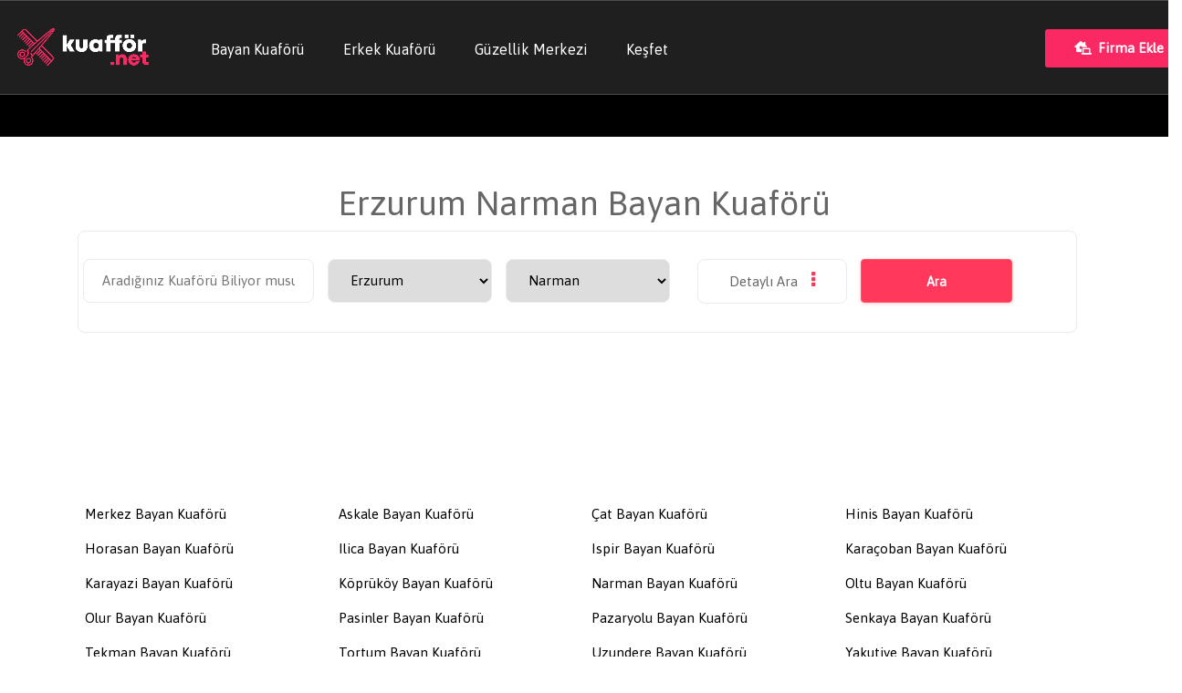

--- FILE ---
content_type: text/html; charset=UTF-8
request_url: https://www.kuaffor.net/kategori/bayan-kuaforu/erzurum/narman
body_size: 7029
content:
 


<!DOCTYPE html>
<html lang="tr">

<head>
    <meta charset="UTF-8">
    <meta name="viewport" content="width=device-width, initial-scale=1, shrink-to-fit=no">
    <meta http-equiv="x-ua-compatible" content="ie=edge">
    <meta name="google-site-verification" content="IK8pDjxuqxZAKPOohUzrByEmA8JF6X909H3mQLVVUgw" />    <meta name="author" content="aliaygir">
    <title>Erzurum Narman Bayan Kuaförü</title>
    <meta name="keywords" content="sdcsdc" />
    <meta name="description" content="sdcscd" />
    <meta name="robots" content="index, follow" />
    <base href="https://www.kuaffor.net/">
    <script src="_dir/list/js/jquery-3.5.1.min.js"></script>
    <link rel="stylesheet" href="_dir/list/css/jquery-ui.css">
    <link href="https://fonts.googleapis.com/css?family=Asap:400,400i%7CMontserrat:600,700,800" rel="stylesheet">
    <link rel="stylesheet" href="_dir/list/css/fontawesome-all.min.css">
    <link rel="stylesheet" href="_dir/list/css/fontawesome-5-all.min.css">
    <link rel="stylesheet" href="_dir/list/css/font-awesome.min.css">
    <link rel="stylesheet" href="_dir/list/revolution/css/settings.css">
    <link rel="stylesheet" href="_dir/list/revolution/css/layers.css">
    <link rel="stylesheet" href="_dir/list/revolution/css/navigation.css">
    <link rel="stylesheet" href="_dir/list/css/search-form.css">
    <link rel="stylesheet" href="_dir/list/css/search.css">
    <link rel="stylesheet" href="_dir/list/css/animate.css">
    <link rel="stylesheet" href="_dir/list/css/magnific-popup.css">
    <link rel="stylesheet" href="_dir/list/css/lightcase.css">
    <link rel="stylesheet" href="_dir/list/css/owl-carousel.css">
    <link rel="stylesheet" href="_dir/list/css/owl.carousel.min.css">
    <link rel="stylesheet" href="_dir/list/css/bootstrap.min.css">
    <link rel="stylesheet" href="_dir/list/css/menu.css">
    <link rel="stylesheet" href="_dir/list/css/slick.css">
    <link rel="stylesheet" href="_dir/list/css/map-animation.css">
    <link rel="stylesheet" href="_dir/list/css/date-picker.css">
    <link rel="stylesheet" href="_dir/list/css/styles.css">
    <link rel="stylesheet" id="color" href="_dir/list/css/default.css">
    <link rel="stylesheet"  href="_dir/list/css/ozel.css">

<script async src="https://pagead2.googlesyndication.com/pagead/js/adsbygoogle.js?client=ca-pub-9511707426537334" crossorigin="anonymous"></script>

<!-- Global site tag (gtag.js) - Google Analytics -->
<script async src="https://www.googletagmanager.com/gtag/js?id=UA-201375357-1"></script>
<script>
  window.dataLayer = window.dataLayer || [];
  function gtag(){dataLayer.push(arguments);}
  gtag('js', new Date());

  gtag('config', 'UA-201375357-1');
</script>


 



</head>

<body class="homepage-3 the-search inner-pages p-bl bdt  ">
<!-- Wrapper -->
<div id="wrapper">
    <!-- START SECTION HEADINGS -->
    <!-- Header Container
    ================================================== -->
    <header id="header-container" class="header head-tr">
        <!-- Header -->
        <div id="header" class="head-tr bottom  ">
            <div class="container container-header ">

                <div class="left-side">
                    <!-- Logo -->
                    <div id="logo">
                        <a href="./">
                            <img src= "_dir/list/resimler/20210411033312.png" data-sticky-logo= "_dir/list/resimler/20210411033319.png" alt="">


                        </a>
                    </div>
                    <!-- Mobile Navigation -->
                    <div class="mmenu-trigger">
                        <button class="hamburger hamburger--collapse" type="button">
                                <span class="hamburger-box">
							<span class="hamburger-inner"></span>
                                </span>
                        </button>
                    </div>
                    <!-- Main Navigation -->
                    <nav id="navigation" class="style-1 head-tr">
                        <ul id="responsive">


                                                            <li><a href="./kategori/bayan-kuaforu">Bayan Kuaförü</a> </li>


                                                            <li><a href="./kategori/erkek-kuaforu">Erkek Kuaförü</a> </li>


                                                            <li><a href="./kategori/guzellik-merkezi">Güzellik Merkezi</a> </li>


                            




                            <li><a href="./blog">Keşfet</a> </li>

                            <!--
                            <li class="d-none d-xl-none d-block d-lg-block"><a href="login.html">Login</a></li>
                            <li class="d-none d-xl-none d-block d-lg-block"><a href="register.html">Register</a></li>

                            -->

                            <li class="d-none d-xl-none d-block d-lg-block mt-5 pb-4 ml-5 border-bottom-0">
                                <a href="add-listing.html" class="button border btn-lg btn-block text-center">Add Listing<i class="fas fa-laptop-house ml-2"></i>
                                </a>
                            </li>
                        </ul>
                    </nav>
                    <!-- Main Navigation / End -->
                </div>

                <div class="right-side d-none d-none d-lg-none d-xl-flex">
                    <!-- Header Widget -->
                    <div class="header-widget">
                        <a href="./firma-ekle?asama=1" class="button border"><i class="fas fa-laptop-house mr-2"></i>Firma Ekle</a>
                    </div>
                    <!-- Header Widget / End -->
                </div>



            </div>
        </div>
        <!-- Header / End -->

    </header>
    <div class="clearfix"></div>
    <!-- Header Container / End -->





 




<div class="fx-banner">


</div>





<div class="bg-tema">



    <div class="  container pad-b-50 pad-t-50">

        <div class="kategori-title text-center">
            <div class="h1">Erzurum Narman Bayan Kuaförü </div>



            <div class="etiketler">
                

            </div>

        </div>



        <div class="rld-main-search">
            <form method="get" action="">


                <div class="row">
                    <div class="rld-single-input  " >
                        <input name="firma" type="text" placeholder="Aradığınız Kuaförü Biliyor musunuz?" value="" >
                    </div>
                    <div class="rld-single-select">
                        <select class="select single-select" name="il" id="il">
                            <option value="">Şehir</option>
                                                            <option value="adana"  >Adana</option>
                                                            <option value="adiyaman"  >Adıyaman</option>
                                                            <option value="afyon"  >Afyon</option>
                                                            <option value="agri"  >Ağrı</option>
                                                            <option value="amasya"  >Amasya</option>
                                                            <option value="ankara"  >Ankara</option>
                                                            <option value="antalya"  >Antalya</option>
                                                            <option value="artvin"  >Artvin</option>
                                                            <option value="aydin"  >Aydın</option>
                                                            <option value="balikesir"  >Balıkesir</option>
                                                            <option value="bilecik"  >Bilecik</option>
                                                            <option value="bingol"  >Bingöl</option>
                                                            <option value="bitlis"  >Bitlis</option>
                                                            <option value="bolu"  >Bolu</option>
                                                            <option value="burdur"  >Burdur</option>
                                                            <option value="bursa"  >Bursa</option>
                                                            <option value="canakkale"  >Çanakkale</option>
                                                            <option value="cankiri"  >Çankırı</option>
                                                            <option value="corum"  >Çorum</option>
                                                            <option value="denizli"  >Denizli</option>
                                                            <option value="diyarbakir"  >Diyarbakır</option>
                                                            <option value="edirne"  >Edirne</option>
                                                            <option value="elazig"  >Elazığ</option>
                                                            <option value="erzincan"  >Erzincan</option>
                                                            <option value="erzurum" selected >Erzurum</option>
                                                            <option value="eskisehir"  >Eskişehir</option>
                                                            <option value="gaziantep"  >Gaziantep</option>
                                                            <option value="giresun"  >Giresun</option>
                                                            <option value="gumushane"  >Gümüşhane</option>
                                                            <option value="hakkari"  >Hakkari</option>
                                                            <option value="hatay"  >Hatay</option>
                                                            <option value="isparta"  >Isparta</option>
                                                            <option value="mersin"  >Mersin</option>
                                                            <option value="istanbul"  >İstanbul</option>
                                                            <option value="izmir"  >İzmir</option>
                                                            <option value="kars"  >Kars</option>
                                                            <option value="kastamonu"  >Kastamonu</option>
                                                            <option value="kayseri"  >Kayseri</option>
                                                            <option value="kirklareli"  >Kırklareli</option>
                                                            <option value="kirsehir"  >Kırşehir</option>
                                                            <option value="kocaeli"  >Kocaeli</option>
                                                            <option value="konya"  >Konya</option>
                                                            <option value="kutahya"  >Kütahya</option>
                                                            <option value="malatya"  >Malatya</option>
                                                            <option value="manisa"  >Manisa</option>
                                                            <option value="kahramanmaras"  >Kahramanmaraş</option>
                                                            <option value="mardin"  >Mardin</option>
                                                            <option value="mugla"  >Muğla</option>
                                                            <option value="mus"  >Muş</option>
                                                            <option value="nevsehir"  >Nevşehir</option>
                                                            <option value="nigde"  >Niğde</option>
                                                            <option value="ordu"  >Ordu</option>
                                                            <option value="rize"  >Rize</option>
                                                            <option value="sakarya"  >Sakarya</option>
                                                            <option value="samsun"  >Samsun</option>
                                                            <option value="siirt"  >Siirt</option>
                                                            <option value="sinop"  >Sinop</option>
                                                            <option value="sivas"  >Sivas</option>
                                                            <option value="tekirdag"  >Tekirdağ</option>
                                                            <option value="tokat"  >Tokat</option>
                                                            <option value="trabzon"  >Trabzon</option>
                                                            <option value="tunceli"  >Tuncelİ</option>
                                                            <option value="sanliurfa"  >Şanliurfa</option>
                                                            <option value="usak"  >Uşak</option>
                                                            <option value="van"  >Van</option>
                                                            <option value="yozgat"  >Yozgat</option>
                                                            <option value="zonguldak"  >Zonguldak</option>
                                                            <option value="aksaray"  >Aksaray</option>
                                                            <option value="bayburt"  >Bayburt</option>
                                                            <option value="karaman"  >Karaman</option>
                                                            <option value="kirikkale"  >Kırıkkale</option>
                                                            <option value="batman"  >Batman</option>
                                                            <option value="sirnak"  >Şırnak</option>
                                                            <option value="bartin"  >Bartin</option>
                                                            <option value="ardahan"  >Ardahan</option>
                                                            <option value="igdir"  >Iğdır</option>
                                                            <option value="yalova"  >Yalova</option>
                                                            <option value="karabuk"  >Karabük</option>
                                                            <option value="kilis"  >Kilis</option>
                                                            <option value="osmaniye"  >Osmaniye</option>
                                                            <option value="duzce"  >Düzce</option>
                                                            <option value="kirikkale"  >Kırıkkale</option>
                                                    </select>
                    </div>




                    <div class="rld-single-select">
                        <select class="select single-select" name="ilce" id="ilce">
                            <option value="">İlçe</option>
                                                            <option value="merkez"  >Merkez</option>
                                                            <option value="askale"  >Askale</option>
                                                            <option value="cat"  >Çat</option>
                                                            <option value="hinis"  >Hinis</option>
                                                            <option value="horasan"  >Horasan</option>
                                                            <option value="ilica"  >Ilica</option>
                                                            <option value="ispir"  >Ispir</option>
                                                            <option value="karacoban"  >Karaçoban</option>
                                                            <option value="karayazi"  >Karayazi</option>
                                                            <option value="koprukoy"  >Köprüköy</option>
                                                            <option value="narman" selected >Narman</option>
                                                            <option value="oltu"  >Oltu</option>
                                                            <option value="olur"  >Olur</option>
                                                            <option value="pasinler"  >Pasinler</option>
                                                            <option value="pazaryolu"  >Pazaryolu</option>
                                                            <option value="senkaya"  >Senkaya</option>
                                                            <option value="tekman"  >Tekman</option>
                                                            <option value="tortum"  >Tortum</option>
                                                            <option value="uzundere"  >Uzundere</option>
                                                            <option value="yakutiye"  >Yakutiye</option>
                                                            <option value="palandoken"  >Palandöken</option>
                                                    </select>











                    </div>








                    <div class="dropdown-filter"><span>Detaylı Ara</span></div>
                    <div class="col-xl-2 col-lg-2 col-md-4 pl-0">
                        <button type="submit" class="btn btn-yellow" name="firmaara" value="true">Ara</button>
                    </div>
                    <div class="explore__form-checkbox-list full-filter">
                        <div class="row">

                            <div class="row pl-30">
                                <!-- Checkboxes -->

                                
                                    <div class="col-xl-2 col-lg-2 col-md-3 text-left checkboxes">
                                        <input name="hizmet[]" class="form-check-input" type="checkbox" id="inlineCheckbox37" value="37" >
                                        <label class="form-check-label" for="inlineCheckbox37">Bölgesel Zayıflama


                                        </label>
                                    </div>

                                
                                    <div class="col-xl-2 col-lg-2 col-md-3 text-left checkboxes">
                                        <input name="hizmet[]" class="form-check-input" type="checkbox" id="inlineCheckbox36" value="36" >
                                        <label class="form-check-label" for="inlineCheckbox36">Protez Tırnak


                                        </label>
                                    </div>

                                
                                    <div class="col-xl-2 col-lg-2 col-md-3 text-left checkboxes">
                                        <input name="hizmet[]" class="form-check-input" type="checkbox" id="inlineCheckbox35" value="35" >
                                        <label class="form-check-label" for="inlineCheckbox35">Ücretsiz Prova


                                        </label>
                                    </div>

                                
                                    <div class="col-xl-2 col-lg-2 col-md-3 text-left checkboxes">
                                        <input name="hizmet[]" class="form-check-input" type="checkbox" id="inlineCheckbox34" value="34" >
                                        <label class="form-check-label" for="inlineCheckbox34">Cilt Bakımı


                                        </label>
                                    </div>

                                
                                    <div class="col-xl-2 col-lg-2 col-md-3 text-left checkboxes">
                                        <input name="hizmet[]" class="form-check-input" type="checkbox" id="inlineCheckbox33" value="33" >
                                        <label class="form-check-label" for="inlineCheckbox33">Botoks


                                        </label>
                                    </div>

                                
                                    <div class="col-xl-2 col-lg-2 col-md-3 text-left checkboxes">
                                        <input name="hizmet[]" class="form-check-input" type="checkbox" id="inlineCheckbox32" value="32" >
                                        <label class="form-check-label" for="inlineCheckbox32">Dudak Dolgusu


                                        </label>
                                    </div>

                                
                                    <div class="col-xl-2 col-lg-2 col-md-3 text-left checkboxes">
                                        <input name="hizmet[]" class="form-check-input" type="checkbox" id="inlineCheckbox31" value="31" >
                                        <label class="form-check-label" for="inlineCheckbox31">Cilt Gençleştirme


                                        </label>
                                    </div>

                                
                                    <div class="col-xl-2 col-lg-2 col-md-3 text-left checkboxes">
                                        <input name="hizmet[]" class="form-check-input" type="checkbox" id="inlineCheckbox30" value="30" >
                                        <label class="form-check-label" for="inlineCheckbox30">Dövme Kaş


                                        </label>
                                    </div>

                                
                                    <div class="col-xl-2 col-lg-2 col-md-3 text-left checkboxes">
                                        <input name="hizmet[]" class="form-check-input" type="checkbox" id="inlineCheckbox29" value="29" >
                                        <label class="form-check-label" for="inlineCheckbox29">Kirpik Lifting


                                        </label>
                                    </div>

                                
                                    <div class="col-xl-2 col-lg-2 col-md-3 text-left checkboxes">
                                        <input name="hizmet[]" class="form-check-input" type="checkbox" id="inlineCheckbox28" value="28" >
                                        <label class="form-check-label" for="inlineCheckbox28">İpek Kirpik


                                        </label>
                                    </div>

                                
                                    <div class="col-xl-2 col-lg-2 col-md-3 text-left checkboxes">
                                        <input name="hizmet[]" class="form-check-input" type="checkbox" id="inlineCheckbox27" value="27" >
                                        <label class="form-check-label" for="inlineCheckbox27">Selülit Giderme


                                        </label>
                                    </div>

                                
                                    <div class="col-xl-2 col-lg-2 col-md-3 text-left checkboxes">
                                        <input name="hizmet[]" class="form-check-input" type="checkbox" id="inlineCheckbox26" value="26" >
                                        <label class="form-check-label" for="inlineCheckbox26">Rasta


                                        </label>
                                    </div>

                                
                                    <div class="col-xl-2 col-lg-2 col-md-3 text-left checkboxes">
                                        <input name="hizmet[]" class="form-check-input" type="checkbox" id="inlineCheckbox25" value="25" >
                                        <label class="form-check-label" for="inlineCheckbox25">Afro Dalgası


                                        </label>
                                    </div>

                                
                                    <div class="col-xl-2 col-lg-2 col-md-3 text-left checkboxes">
                                        <input name="hizmet[]" class="form-check-input" type="checkbox" id="inlineCheckbox24" value="24" >
                                        <label class="form-check-label" for="inlineCheckbox24">Afrika Örgüsü


                                        </label>
                                    </div>

                                
                                    <div class="col-xl-2 col-lg-2 col-md-3 text-left checkboxes">
                                        <input name="hizmet[]" class="form-check-input" type="checkbox" id="inlineCheckbox23" value="23" >
                                        <label class="form-check-label" for="inlineCheckbox23">Buz Epilasyon


                                        </label>
                                    </div>

                                
                                    <div class="col-xl-2 col-lg-2 col-md-3 text-left checkboxes">
                                        <input name="hizmet[]" class="form-check-input" type="checkbox" id="inlineCheckbox22" value="22" >
                                        <label class="form-check-label" for="inlineCheckbox22">Lazer Epilasyon


                                        </label>
                                    </div>

                                
                                    <div class="col-xl-2 col-lg-2 col-md-3 text-left checkboxes">
                                        <input name="hizmet[]" class="form-check-input" type="checkbox" id="inlineCheckbox21" value="21" >
                                        <label class="form-check-label" for="inlineCheckbox21">Fön


                                        </label>
                                    </div>

                                
                                    <div class="col-xl-2 col-lg-2 col-md-3 text-left checkboxes">
                                        <input name="hizmet[]" class="form-check-input" type="checkbox" id="inlineCheckbox20" value="20" >
                                        <label class="form-check-label" for="inlineCheckbox20">Saç Şekillendirme


                                        </label>
                                    </div>

                                
                                    <div class="col-xl-2 col-lg-2 col-md-3 text-left checkboxes">
                                        <input name="hizmet[]" class="form-check-input" type="checkbox" id="inlineCheckbox19" value="19" >
                                        <label class="form-check-label" for="inlineCheckbox19">Sir - Ağda


                                        </label>
                                    </div>

                                
                                    <div class="col-xl-2 col-lg-2 col-md-3 text-left checkboxes">
                                        <input name="hizmet[]" class="form-check-input" type="checkbox" id="inlineCheckbox18" value="18" >
                                        <label class="form-check-label" for="inlineCheckbox18">Pedikür


                                        </label>
                                    </div>

                                
                                    <div class="col-xl-2 col-lg-2 col-md-3 text-left checkboxes">
                                        <input name="hizmet[]" class="form-check-input" type="checkbox" id="inlineCheckbox17" value="17" >
                                        <label class="form-check-label" for="inlineCheckbox17">Manikür


                                        </label>
                                    </div>

                                
                                    <div class="col-xl-2 col-lg-2 col-md-3 text-left checkboxes">
                                        <input name="hizmet[]" class="form-check-input" type="checkbox" id="inlineCheckbox16" value="16" >
                                        <label class="form-check-label" for="inlineCheckbox16">Ayak Bakımı


                                        </label>
                                    </div>

                                
                                    <div class="col-xl-2 col-lg-2 col-md-3 text-left checkboxes">
                                        <input name="hizmet[]" class="form-check-input" type="checkbox" id="inlineCheckbox15" value="15" >
                                        <label class="form-check-label" for="inlineCheckbox15">El Bakımı


                                        </label>
                                    </div>

                                
                                    <div class="col-xl-2 col-lg-2 col-md-3 text-left checkboxes">
                                        <input name="hizmet[]" class="form-check-input" type="checkbox" id="inlineCheckbox14" value="14" >
                                        <label class="form-check-label" for="inlineCheckbox14">Tırnak Bakımı


                                        </label>
                                    </div>

                                
                                    <div class="col-xl-2 col-lg-2 col-md-3 text-left checkboxes">
                                        <input name="hizmet[]" class="form-check-input" type="checkbox" id="inlineCheckbox13" value="13" >
                                        <label class="form-check-label" for="inlineCheckbox13">Saç Bakımı


                                        </label>
                                    </div>

                                
                                    <div class="col-xl-2 col-lg-2 col-md-3 text-left checkboxes">
                                        <input name="hizmet[]" class="form-check-input" type="checkbox" id="inlineCheckbox12" value="12" >
                                        <label class="form-check-label" for="inlineCheckbox12">Saç Boyama


                                        </label>
                                    </div>

                                
                                    <div class="col-xl-2 col-lg-2 col-md-3 text-left checkboxes">
                                        <input name="hizmet[]" class="form-check-input" type="checkbox" id="inlineCheckbox11" value="11" >
                                        <label class="form-check-label" for="inlineCheckbox11">Perma


                                        </label>
                                    </div>

                                
                                    <div class="col-xl-2 col-lg-2 col-md-3 text-left checkboxes">
                                        <input name="hizmet[]" class="form-check-input" type="checkbox" id="inlineCheckbox10" value="10" >
                                        <label class="form-check-label" for="inlineCheckbox10">Brezilya Fönü


                                        </label>
                                    </div>

                                
                                    <div class="col-xl-2 col-lg-2 col-md-3 text-left checkboxes">
                                        <input name="hizmet[]" class="form-check-input" type="checkbox" id="inlineCheckbox9" value="9" >
                                        <label class="form-check-label" for="inlineCheckbox9">Saç Kesimi


                                        </label>
                                    </div>

                                
                                    <div class="col-xl-2 col-lg-2 col-md-3 text-left checkboxes">
                                        <input name="hizmet[]" class="form-check-input" type="checkbox" id="inlineCheckbox8" value="8" >
                                        <label class="form-check-label" for="inlineCheckbox8">Nişan Makyajı


                                        </label>
                                    </div>

                                
                                    <div class="col-xl-2 col-lg-2 col-md-3 text-left checkboxes">
                                        <input name="hizmet[]" class="form-check-input" type="checkbox" id="inlineCheckbox7" value="7" >
                                        <label class="form-check-label" for="inlineCheckbox7">Kına Makyajı


                                        </label>
                                    </div>

                                
                                    <div class="col-xl-2 col-lg-2 col-md-3 text-left checkboxes">
                                        <input name="hizmet[]" class="form-check-input" type="checkbox" id="inlineCheckbox6" value="6" >
                                        <label class="form-check-label" for="inlineCheckbox6">Gelin Makyajı


                                        </label>
                                    </div>

                                
                                    <div class="col-xl-2 col-lg-2 col-md-3 text-left checkboxes">
                                        <input name="hizmet[]" class="form-check-input" type="checkbox" id="inlineCheckbox5" value="5" >
                                        <label class="form-check-label" for="inlineCheckbox5">Show Makyajı


                                        </label>
                                    </div>

                                
                                    <div class="col-xl-2 col-lg-2 col-md-3 text-left checkboxes">
                                        <input name="hizmet[]" class="form-check-input" type="checkbox" id="inlineCheckbox4" value="4" >
                                        <label class="form-check-label" for="inlineCheckbox4">Porselen Makyaj


                                        </label>
                                    </div>

                                
                                    <div class="col-xl-2 col-lg-2 col-md-3 text-left checkboxes">
                                        <input name="hizmet[]" class="form-check-input" type="checkbox" id="inlineCheckbox3" value="3" >
                                        <label class="form-check-label" for="inlineCheckbox3">Makyaj


                                        </label>
                                    </div>

                                
                                <!-- Checkboxes / End -->
                            </div>

                        </div>
                    </div>
                </div>
            </form>
        </div>


    </div>


    <div class="container">

        <div class="popular full featured portfolio blog clear  ">


            

            

        </div>


    </div>




    <div class="wem">


                <div id="clear"></div>
    </div>




    
    <div class="blog-detay container pad-b-80">
        <article>
                    </article>
    </div>




    <div class="blog-detay container pad-b-80">
       <div class="tablo clear">




           


                                  <div class="colon pad-8 tb-3 ilname">
                       <a href="./kategori/bayan-kuaforu/erzurum/merkez">
                          Merkez Bayan Kuaförü                       </a>
                   </div>

                                  <div class="colon pad-8 tb-3 ilname">
                       <a href="./kategori/bayan-kuaforu/erzurum/askale">
                          Askale Bayan Kuaförü                       </a>
                   </div>

                                  <div class="colon pad-8 tb-3 ilname">
                       <a href="./kategori/bayan-kuaforu/erzurum/cat">
                          Çat Bayan Kuaförü                       </a>
                   </div>

                                  <div class="colon pad-8 tb-3 ilname">
                       <a href="./kategori/bayan-kuaforu/erzurum/hinis">
                          Hinis Bayan Kuaförü                       </a>
                   </div>

                                  <div class="colon pad-8 tb-3 ilname">
                       <a href="./kategori/bayan-kuaforu/erzurum/horasan">
                          Horasan Bayan Kuaförü                       </a>
                   </div>

                                  <div class="colon pad-8 tb-3 ilname">
                       <a href="./kategori/bayan-kuaforu/erzurum/ilica">
                          Ilica Bayan Kuaförü                       </a>
                   </div>

                                  <div class="colon pad-8 tb-3 ilname">
                       <a href="./kategori/bayan-kuaforu/erzurum/ispir">
                          Ispir Bayan Kuaförü                       </a>
                   </div>

                                  <div class="colon pad-8 tb-3 ilname">
                       <a href="./kategori/bayan-kuaforu/erzurum/karacoban">
                          Karaçoban Bayan Kuaförü                       </a>
                   </div>

                                  <div class="colon pad-8 tb-3 ilname">
                       <a href="./kategori/bayan-kuaforu/erzurum/karayazi">
                          Karayazi Bayan Kuaförü                       </a>
                   </div>

                                  <div class="colon pad-8 tb-3 ilname">
                       <a href="./kategori/bayan-kuaforu/erzurum/koprukoy">
                          Köprüköy Bayan Kuaförü                       </a>
                   </div>

                                  <div class="colon pad-8 tb-3 ilname">
                       <a href="./kategori/bayan-kuaforu/erzurum/narman">
                          Narman Bayan Kuaförü                       </a>
                   </div>

                                  <div class="colon pad-8 tb-3 ilname">
                       <a href="./kategori/bayan-kuaforu/erzurum/oltu">
                          Oltu Bayan Kuaförü                       </a>
                   </div>

                                  <div class="colon pad-8 tb-3 ilname">
                       <a href="./kategori/bayan-kuaforu/erzurum/olur">
                          Olur Bayan Kuaförü                       </a>
                   </div>

                                  <div class="colon pad-8 tb-3 ilname">
                       <a href="./kategori/bayan-kuaforu/erzurum/pasinler">
                          Pasinler Bayan Kuaförü                       </a>
                   </div>

                                  <div class="colon pad-8 tb-3 ilname">
                       <a href="./kategori/bayan-kuaforu/erzurum/pazaryolu">
                          Pazaryolu Bayan Kuaförü                       </a>
                   </div>

                                  <div class="colon pad-8 tb-3 ilname">
                       <a href="./kategori/bayan-kuaforu/erzurum/senkaya">
                          Senkaya Bayan Kuaförü                       </a>
                   </div>

                                  <div class="colon pad-8 tb-3 ilname">
                       <a href="./kategori/bayan-kuaforu/erzurum/tekman">
                          Tekman Bayan Kuaförü                       </a>
                   </div>

                                  <div class="colon pad-8 tb-3 ilname">
                       <a href="./kategori/bayan-kuaforu/erzurum/tortum">
                          Tortum Bayan Kuaförü                       </a>
                   </div>

                                  <div class="colon pad-8 tb-3 ilname">
                       <a href="./kategori/bayan-kuaforu/erzurum/uzundere">
                          Uzundere Bayan Kuaförü                       </a>
                   </div>

                                  <div class="colon pad-8 tb-3 ilname">
                       <a href="./kategori/bayan-kuaforu/erzurum/yakutiye">
                          Yakutiye Bayan Kuaförü                       </a>
                   </div>

                                  <div class="colon pad-8 tb-3 ilname">
                       <a href="./kategori/bayan-kuaforu/erzurum/palandoken">
                          Palandöken Bayan Kuaförü                       </a>
                   </div>

               

           









       </div>
    </div>














</div>






 <div class="n-footer">




     <div class="container">


          <div class="tablo clear">

              <div class="tb-3">
                  <ul>
                      <h3>Sözleşmeler</h3>
                                                <li>
                              <a href="./gizlilik-ve-kullanim">
                                  Gizlilik ve Kullanım                              </a>
                          </li>
                                                <li>
                              <a href="./uyelik-sozlesmesi">
                                  Üyelik Sözleşmesi                              </a>
                          </li>
                                                <li>
                              <a href="./kisisel-verilerin-korunmasi-kanunu">
                                  Kişisel Verilerin Korunması Kanunu                              </a>
                          </li>
                                                <li>
                              <a href="./abonelik-sozlesmesi">
                                  Abonelik Sözleşmesi                              </a>
                          </li>
                                        </ul>
              </div>


              <div class="tb-3">
                  <ul>
                      <h3>Kuafför.net</h3>
                                                <li>
                              <a href="./kurumsal">
                                  Kurumsal                              </a>
                          </li>
                                                <li>
                              <a href="./destek">
                                  Destek                              </a>
                          </li>
                                        </ul>
              </div>




              <div class="tb-3">


                  <ul>
                      <h3>Kategoriler</h3>
                                                <li>
                              <a href="./kategori/bayan-kuaforu">
                                  Bayan Kuaförü                              </a>
                          </li>
                                                <li>
                              <a href="./kategori/erkek-kuaforu">
                                  Erkek Kuaförü                              </a>
                          </li>
                                                <li>
                              <a href="./kategori/guzellik-merkezi">
                                  Güzellik Merkezi                              </a>
                          </li>
                                        </ul>



              </div>






              <div class="tb-3 text-right">


                  <div>
                      <h3>Çağrı Merkezi</h3>

<h2><span style="color:null">&nbsp;0 232&nbsp;250 0 250</span></h2>

<p>Sosyal Medya Üzerinden Takip Edebilirsiniz.</p>
                  </div>
                  <div class="sosyalmedya">
                      <a target="_blank" href="">
<i class="fa fa-facebook hover" aria-hidden="true"></i>
</a>
<a target="_blank" href="">
<i class="fa fa-instagram hover" aria-hidden="true"></i>
</a>
<a target="_blank" href="">
<i class="fa fa-youtube-play hover" aria-hidden="true"></i>
</a>
                  </div>


              </div>



          </div>


     </div>








 </div>


    <div class="enlat">

        <div class="container pad-30">
            <p style="text-align:center"><strong>Copyright 2021</strong></p>

<p style="text-align:center">&copy; 2021&nbsp; Kuaffor.net&nbsp;Tüm hakları saklıdır. Kuaför ve Güzellik Merkezleri İçin&nbsp;Online Randevu Sitesi.</p>
        </div>

    </div>


    <!-- START PRELOADER -->
    <div id="preloader">
        <div id="status">
            <div class="status-mes"></div>
        </div>
    </div>
    <!-- END PRELOADER -->

    <!-- ARCHIVES JS -->

    <script src="_dir/list/js/rangeSlider.js"></script>
    <script src="_dir/list/js/tether.min.js"></script>
    <script src="_dir/list/js/moment.js"></script>
    <script src="_dir/list/js/transition.min.js"></script>
    <script src="_dir/list/js/transition.min.js"></script>
    <script src="_dir/list/js/bootstrap.min.js"></script>
    <script src= "_dir/list/js/mmenu.min.js"></script>
    <script src= "_dir/list/js/mmenu.js"></script>
    <script src= "_dir/list/js/fitvids.js"></script>
    <script src= "_dir/list/js/jquery.waypoints.min.js"></script>
    <script src= "_dir/list/js/jquery.counterup.min.js"></script>
    <script src= "_dir/list/js/imagesloaded.pkgd.min.js"></script>
    <script src= "_dir/list/js/isotope.pkgd.min.js"></script>
    <script src= "_dir/list/js/smooth-scroll.min.js"></script>
    <script src= "_dir/list/js/lightcase.js"></script>
    <script src= "_dir/list/js/search.js"></script>
    <script src= "_dir/list/js/typed.min.js"></script>
    <script src= "_dir/list/js/slick.min.js"></script>
    <script src= "_dir/list/js/slick2.js"></script>
    <script src= "_dir/list/js/owl.carousel.js"></script>
    <script src= "_dir/list/js/jquery.magnific-popup.min.js"></script>
    <script src= "_dir/list/js/ajaxchimp.min.js"></script>
    <script src= "_dir/list/js/newsletter.js"></script>
    <script src= "_dir/list/js/jquery.form.js"></script>
    <script src= "_dir/list/js/jquery.validate.min.js"></script>
    <script src= "_dir/list/js/searched.js"></script>
    <script src= "_dir/list/js/date-picker.js"></script>
    <script src= "_dir/list/js/datepicker.js"></script>
    <script src= "_dir/list/js/forms-2.js"></script>
    <script src= "_dir/list/js/range.js"></script>
    <script src= "_dir/list/js/color-switcher.js"></script>
    <script>
        $(window).on('scroll load', function() {
            $("#header.cloned #logo img").attr("src", $('#header #logo img').attr('data-sticky-logo'));
        });

    </script>
    <!-- TYPED JS -->


    <script>
        var typed = new Typed('.typed', {
            strings: ["Berber ^2000", "Kuaför ^2000", "Erkek Berberi ^2000", "Bayan Kuaförü ^4000"],
            smartBackspace: false,
            loop: true,
            showCursor: true,
            cursorChar: "|",
            typeSpeed: 50,
            backSpeed: 30,
            startDelay: 800
        });

    </script>

    


    <!-- Slider Revolution scripts -->
    <script src= "_dir/list/revolution/js/jquery.themepunch.tools.min.js"></script>
    <script src= "_dir/list/revolution/js/jquery.themepunch.revolution.min.js"></script>
    <script src= "_dir/list/revolution/js/extensions/revolution.extension.actions.min.js"></script>
    <script src= "_dir/list/revolution/js/extensions/revolution.extension.carousel.min.js"></script>
    <script src= "_dir/list/revolution/js/extensions/revolution.extension.kenburn.min.js"></script>
    <script src= "_dir/list/revolution/js/extensions/revolution.extension.layeranimation.min.js"></script>
    <script src= "_dir/list/revolution/js/extensions/revolution.extension.migration.min.js"></script>
    <script src= "_dir/list/revolution/js/extensions/revolution.extension.navigation.min.js"></script>
    <script src= "_dir/list/revolution/js/extensions/revolution.extension.parallax.min.js"></script>
    <script src= "_dir/list/revolution/js/extensions/revolution.extension.slideanims.min.js"></script>
    <script src= "_dir/list/revolution/js/extensions/revolution.extension.video.min.js"></script>
    <script src= "_dir/list/js/mmenu.min.js"></script>
    <script src= "_dir/list/js/mmenu.js"></script>
    <script src= "_dir/list/js/smooth-scroll.min.js"></script>
    <script src= "_dir/list/js/jquery.magnific-popup.min.js"></script>
    <script src= "_dir/list/js/popup.js"></script>
    <script src= "_dir/list/js/fitvids.js"></script>
    <script src= "_dir/list/js/ajaxchimp.min.js"></script>
    <script src= "_dir/list/js/newsletter.js"></script>
    <script src= "_dir/list/js/timedropper.js"></script>
    <script src= "_dir/list/js/datedropper.js"></script>
    <script src= "_dir/list/js/jqueryadd-count.js"></script>
    <script src= "_dir/list/js/leaflet.js"></script>
    <script src= "_dir/list/js/leaflet-gesture-handling.min.js"></script>
    <script src= "_dir/list/js/leaflet-providers.js"></script>
    <script src= "_dir/list/js/leaflet.markercluster.js"></script>
    <script src= "_dir/list/js/map-single.js"></script>
    <script src= "_dir/list/js/swiper.min.js"></script>
    <script src= "_dir/list/js/color-switcher.js"></script>

    <script>
        var swiper = new Swiper('.swiper-container', {
            slidesPerView: 3,
            slidesPerGroup: 1,
            loop: true,
            loopFillGroupWithBlank: true,
            pagination: {
                el: '.swiper-pagination',
                clickable: true,
            },
            navigation: {
                nextEl: '.swiper-button-next',
                prevEl: '.swiper-button-prev',
            },
            breakpoints: {
                640: {
                    slidesPerView: 1,
                    spaceBetween: 20,
                },
                768: {
                    slidesPerView: 1,
                    spaceBetween: 40,
                },
                1024: {
                    slidesPerView: 2,
                    spaceBetween: 0,
                },
            }
        });

    </script>



    <script>
        if ($('.image-link').length) {
            $('.image-link').magnificPopup({
                type: 'image',
                gallery: {
                    enabled: true
                }
            });
        }
        if ($('.image-link2').length) {
            $('.image-link2').magnificPopup({
                type: 'image',
                gallery: {
                    enabled: true
                }
            });
        }

    </script>
    <!-- Date Dropper Script-->
    <script>
        $('#reservation-date').dateDropper();

    </script>
    <!-- Time Dropper Script-->
    <script>
        this.$('#reservation-time').timeDropper({
            setCurrentTime: false,
            meridians: true,
            primaryColor: "#e8212a",
            borderColor: "#e8212a",
            minutesInterval: '15'
        });

    </script>

    <script>
        $(document).ready(function() {
            $('.popup-youtube, .popup-vimeo, .popup-gmaps').magnificPopup({
                disableOn: 700,
                type: 'iframe',
                mainClass: 'mfp-fade',
                removalDelay: 160,
                preloader: false,
                fixedContentPos: false
            });
        });

    </script>

    <script src="_dir/list/js/inner.js"></script>

    <script>
        $('.style1').owlCarousel({
            loop: true,
            margin: 10,
            autoplay: false,
            autoplayTimeout: 5000,
            responsive: {
                0: {
                    items: 1
                },
                400: {
                    items: 1,
                    margin: 20
                },
                500: {
                    items: 1,
                    margin: 20
                },
                768: {
                    items: 1,
                    margin: 20
                },
                991: {
                    items: 1,
                    margin: 20
                },
                1000: {
                    items: 3,
                    margin: 20
                }
            }
        });


        $(document).ready(function(){
            $("#il").on("change", function(){
                $("#ilce").attr("disabled", false).html("<option value=''>Seçin...</option>");
                console.log($(this).val());
                ajaxFunc("ilce", $(this).val(), "#ilce");
            });
            function ajaxFunc(action, name, id ){
                $.ajax({
                    url: "sistem/ajax.php",
                    type: "POST",
                    data: {action:action, name:name},
                    success: function(sonuc){

                        $.each($.parseJSON(sonuc), function(index, value){
                            var row="";
                            row +='<option value="'+index+'">'+value+'</option>';
                            $(id).append(row);
                        });
                    }});
            }
        });
        $(document).ready(function(){
            $("#ilid").on("change", function(){
                $("#ilceid").attr("disabled", false).html("<option value=''>Seçin...</option>");
                console.log($(this).val());
                ajaxFunc("ilceid", $(this).val(), "#ilceid");
            });
            function ajaxFunc(action, name, id ){
                $.ajax({
                    url: "sistem/ajaxid.php",
                    type: "POST",
                    data: {action:action, name:name},
                    success: function(sonuc){

                        $.each($.parseJSON(sonuc), function(index, value){
                            var row="";
                            row +='<option value="'+index+'">'+value+'</option>';
                            $(id).append(row);
                        });
                    }});
            }
        });



    </script>

    <div class="UYARIBOX">
        <div class="uyari-a">
            <div class="loaderX"></div>
            <div class="mesaj"></div>
        </div>
    </div>
    <div class="UYARIBOX-2">
        <div class="uyari-a-2">
            <div class="uyari-kapat"  onclick="_fadeOut('UYARIBOX-2','500')"><i class="fa fa-times"></i></div>
            <div class="mesaj-2"></div>
        </div>
    </div>


    <!-- MAIN JS -->
    <script src= "_dir/list/js/script.js"></script>
    <script src= "_dir/list/js/ozel.js"></script>

    <script>
        $(".dropdown-filter").on('click', function() {

            $(".explore__form-checkbox-list").toggleClass("filter-block");

        });

    </script>

</div>
<!-- Wrapper / End -->





</body>

</html>
 

--- FILE ---
content_type: text/html; charset=utf-8
request_url: https://www.google.com/recaptcha/api2/aframe
body_size: 258
content:
<!DOCTYPE HTML><html><head><meta http-equiv="content-type" content="text/html; charset=UTF-8"></head><body><script nonce="W-ZBxVoYmuAbZssZRrUj7w">/** Anti-fraud and anti-abuse applications only. See google.com/recaptcha */ try{var clients={'sodar':'https://pagead2.googlesyndication.com/pagead/sodar?'};window.addEventListener("message",function(a){try{if(a.source===window.parent){var b=JSON.parse(a.data);var c=clients[b['id']];if(c){var d=document.createElement('img');d.src=c+b['params']+'&rc='+(localStorage.getItem("rc::a")?sessionStorage.getItem("rc::b"):"");window.document.body.appendChild(d);sessionStorage.setItem("rc::e",parseInt(sessionStorage.getItem("rc::e")||0)+1);localStorage.setItem("rc::h",'1768969786478');}}}catch(b){}});window.parent.postMessage("_grecaptcha_ready", "*");}catch(b){}</script></body></html>

--- FILE ---
content_type: text/css
request_url: https://www.kuaffor.net/_dir/list/css/styles.css
body_size: 52005
content:
@charset "UTF-8";
/*------------------------------------------------------------------
Author       : Code-Theme
Template Name: ListiFind - HTML5 Template
Version      : 2.2
-------------------------------------------------------------------*/
/*------------------------------------------------------------------
[Table of contents]

1. Typography
2. Section Headings
3. Section Home 1 Image
4. Section Image Video Home 2
5. Section Parallax Image Home 3
6. Section Feature Categories Home 3
5. Section Popular Searches Home 4
8. Section Feature Categories
9. Section Popular Listings
10.Section How It Works
11.Section Top Places
12.Section Info Help Home 4
13.Section Feature Categories Home 5
14.Section Counter Up
15.Section Pricing
16.Section Testimonials
17.Section Blog
18.Section Partners
19.Section Header Image Home 9
20.Section Popular Categories Home 9
21.Section Top Location Home 10
22.Section Popular Categories Home 10
23.Section Top Locations Home 3 and 11
24.Section Info Sidebar Home 12
25.Section Banner Slider Home 12
26.Section Parallax Home 13
27.Section Info Help Home 13
28.Section Header Slider Home 14
29.Section Header Search Home 14
30.Section Header Image Home 15
31.Section Why Choose Us Home 15
32.Section Testimonials Home 15
33.Section Header Filter Home 15
34.Section Visited City Home 15
35.Section Parallax Image Home 16
36.Section Counter Up Home 16
37.Section Job Categories Home 16
38.Section Featured Job Home 16
39.Section Freelancers Home 16
40.Section Footer
41.Inner Page Listings List
42.Inner Page Listings List Right Sidebar
43.Inner Page Listings Grid
44.Inner Page Listings Half Map
45.Inner Page Listings Full Map
46.Inner Page Listing Details
47.Inner Page About Us
48.Inner Page Dashboard
49.Inner Page Faq
50.Inner Page Payment-Method
51.Inner Page Thank you
52.Inner Page 404
53.Inner Page Login
54.Inner Page Coming Soon
55.Inner Page Under Construction
56.Inner Page Shop
57.Inner Page UI Element
58.Inner Page Blog Grid
59.Inner Page Blog Grid Sidebar
60.Inner Page Blog Lists
61.Inner Page Blog List Sidebar
62.Inner Page Blog Details
63.Inner Page Contact Us
64.Inner Page Add Listing
65.PreLoader
66.Medias Queries
-------------------------------------------------------------------*/
/*-----------------------------------*/
/*------ 1. TYPOGRAPHY ------*/
/*-----------------------------------*/
html {
  font-size: 15px;
}

body {
  font-family: 'Asap', sans-serif;
  font-size: 15px;
  font-weight: 400;
  color: #666;
  overflow-x: hidden !important;
}

p {
  line-height: 26px;
}

h1 {
  font-family: 'Montserrat', sans-serif;
  font-size: 3.5rem;
  font-weight: 800;
  margin-bottom: 2rem;
  
}

h2 {
  font-family: 'Montserrat', sans-serif;
  color: #222;
  font-size: 26px;
  font-weight: 600;
  
}

h2 span {
  font-weight: 600;
  color: #111;
}

h3 {
  font-family: 'Montserrat', sans-serif;
  font-size: 1.2rem;
  color: #444;
  font-weight: 600;
}

h4 {
  font-family: 'Montserrat', sans-serif;
  font-size: 1rem;
  color: #444;
  font-weight: 600;
}

h5 {
  color: #444;
}

.top-headings-section {
  padding-bottom: 2rem;
}

.top-headings-section p {
  margin-left: auto;
  margin-right: auto;
  font-weight: 400;
  color: #555;
  max-width: 550px;
}

.top-headings-section h2::after {
  display: block;
  height: 3px;
  font-weight: bold;
  background-color: #fa2964;
  content: " ";
  width: 100px;
  margin: 0 auto;
  margin-top: .5rem;
  margin-bottom: 1.5rem;
}

*::after,
*::before {
  -webkit-box-sizing: border-box;
          box-sizing: border-box;
}

.sec-title {
  text-align: center;
  padding-bottom: 2rem;
}

.sec-title h2 {
  color: #000;
  font-weight: 700;
}

.sec-title h2 span {
  position: relative;
  color: #333;
  font-weight: 600;
}

.sec-title p {
  margin-top: 13px;
  text-align: center;
  margin-left: auto;
  margin-right: auto;
  font-size: 16px;
  font-weight: 400;
  color: #666;
  max-width: 550px;
}

img {
  display: inline-block;
  max-width: 100%;
  height: auto;
}

a, button {
  text-decoration: none !important;
  outline: none !important;
}

.section-title {
  padding-left: 25px;
  position: relative;
  margin-bottom: 1.5rem;
}

.section-title:before {
  top: 0;
  left: 0;
  bottom: 0;
  width: 8px;
  content: '';
  border-radius: 3px;
  position: absolute;
  background-color: #fa2964;
}

.section-title h3 {
  font-size: 18px;
  color: #111;
  
}

.section-title h2 {
  color: #fa2964;
  
}

.popular.portfolio.pb-5 {
  padding-bottom: 4rem !important;
}

.bg-white {
  background: #fff !important;
}

.bg-gray {
  background: #f5f6ff !important;
}

.hp-7 .section-title h2 {
  color: #000;
}

/*-----------------------------------*/
/*------ 2. SECTION HEADINGS ------*/
/*-----------------------------------*/
.header {
  position: absolute;
  width: 100%;
  z-index: 99;
}

.header-top {
  background: #fa2964;
  color: #7f8997;
  display: block;
  padding: 1rem 0;
}

@media screen and (max-width: 767px) {
  .header-top {
    padding: 0px;
  }
}
.header.head-2 {
  position: relative;
}

.header-top.head-2 {
  background: #fa2964;
  color: #fff;
  display: block;
  padding: 1rem 0;
}

.heading.head-2 {
  background: #121B22;
}

.header-top.head-2 .top-social .login-wrap ul li a:hover,
.header-top.head-2 .dropdown button:hover {
  color: #fff;
}

.header.head-tr {
  position: absolute;
  width: 100%;
}

.header-top.head-tr {
  background: rgba(255, 255, 255, 0.06);
  color: #7f8997;
  display: block;
  padding: 1rem 0;
}

.heading.head-tr {
  background: rgba(255, 255, 255, 0.06);
  color: #fff;
  border-top: 1px solid rgba(255, 255, 255, 0.15);
  border-bottom: 1px solid rgba(255, 255, 255, 0.15);
  position: relative;
  padding: 1rem 0;
  -webkit-transition: all .5s ease;
  transition: all .5s ease;
}

.header-bottom.heading.sticky-header.head-2.sticky {
  z-index: 99999;
}

@media screen and (min-width: 1025px) {
  .container-header {
    max-width: 1660px;
  }

  #logo {
    margin-right: 0px;
  }
}
@media screen and (max-width: 767px) {
  .header-top {
    padding: 0px;
  }
}
@media screen and (max-width: 767px) {
  .header-top {
    padding: 0px;
  }
}
.header-top .container {
  display: -webkit-box;
  display: -ms-flexbox;
  display: flex;
  -webkit-box-pack: justify;
      -ms-flex-pack: justify;
          justify-content: space-between;
  margin-left: auto;
}

.lang-wrap {
  float: right;
  margin-right: 0px;
  position: relative;
  top: 0px;
}

.header-user-menu .lang-wrap ul {
  width: 100px;
  min-width: 0px;
  left: -1px !important;
}

.header-user-menu .lang-wrap ul li a {
  font-size: 15px;
  display: block;
  text-transform: capitalize;
}

.header-user-menu .lang-wrap ul li {
  width: 55%;
}

.show-lang span .fa-globe-americas {
  font-size: 17px;
}

.show-lang {
  color: #fff;
  cursor: pointer;
  width: 100px;
  float: right;
  padding: 10px 10px 10px 0;
  position: relative;
  z-index: 106;
  font-size: 12px;
  border: 1px solid transparent;
}

.show-lang span {
  position: relative;
  z-index: 2;
  float: left;
  margin-left: 10px;
}

.lang-tooltip {
  position: absolute;
  top: 40px;
  right: 0;
  width: 100px;
  z-index: 105;
  background: #fff;
  padding: 10px 0 12px;
  border-radius: 4px;
  border: 1px solid #eee;
  border-top: none;
  visibility: hidden;
  opacity: 0;
}

.lang-tooltip li {
  float: left;
  width: 100%;
  position: relative;
  text-align: left;
  color: #fff;
  border-radius: 4px;
  padding: 6px 14px;
}

.lang-tooltip li a {
  color: #566985;
  font-weight: 500;
  font-size: 10px;
  
  position: relative;
  float: left;
  width: 100%;
}

.show-lang .fa-caret-down.arrlan {
  position: absolute;
  left: 80px;
  top: 45%;
  line-height: 10px;
  height: 10px;
  margin-top: -5px;
  color: #fff;
}

.header-widget.sign-in {
  height: auto;
}

.header-widget.sign-in a {
  color: #fff;
  font-size: 16px;
  text-align: center;
  text-decoration: none;
  margin-top: 30px;
}

.right-side.sign {
  float: right;
  width: 90px;
  padding: 0 10px 0 20px;
  border-left: 1px solid #fff;
  border-right: 1px solid #fff;
  margin-top: 20px;
  margin-left: 0px !important;
  margin-right: 55px;
  display: inline-block;
}

.show-lang span strong {
  padding-left: 10px;
  top: -2px;
  font-size: 16px;
  font-weight: 500;
  position: relative;
}

.divider {
  content: '';
  width: 1px;
  height: 15px;
  opacity: .7;
  background-color: #fff;
}

.top-info {
  display: -webkit-box;
  display: -ms-flexbox;
  display: flex;
}

.header-top p {
  margin-right: 2rem;
  color: #fff;
  font-size: 13px;
  font-weight: 400;
  margin-bottom: 0px;
}

.header-top p i {
  color: #fff;
  margin-right: .5rem;
  font-size: 1.3rem;
}

.top-social {
  display: -webkit-box;
  display: -ms-flexbox;
  display: flex;
}

.top-social .login-wrap ul {
  -webkit-box-pack: end;
      -ms-flex-pack: end;
          justify-content: flex-end;
  list-style: none;
  margin-bottom: 0px;
}

.top-social .login-wrap ul li {
  padding: 0px 12px;
  position: relative;
}

.top-social .login-wrap ul li a {
  color: #fff;
  text-decoration: none;
  -webkit-transition: all .5s ease;
  transition: all .5s ease;
}

.top-social .login-wrap ul li a:hover {
  color: #fa2964;
}

.top-social .login-wrap ul li a i {
  margin-right: 5px;
}

.header-top .social-icons {
  text-align: right;
  margin-left: .6rem;
}

.header-top .social-icons i {
  line-height: 26px;
  font-size: 1.2rem;
  margin-right: 1rem;
  -webkit-transition: all .5s ease;
  transition: all .5s ease;
}

.social-icons-header .fa-facebook {
  color: #fff;
}

.social-icons-header .fa-twitter {
  color: #fff;
}

.social-icons-header .fa-google-plus {
  color: #fff;
}

.social-icons-header .fa-linkedin {
  color: #fff;
}

.social-icons-header .fa-skype {
  color: #fff;
}

.header-top .social-icons:hover {
  color: #fa2964;
}

.header-top .dropdown {
  display: inline-block;
  background: transparent;
}

.header-top .dropdown button {
  background: transparent none repeat scroll 0 0;
  border: medium none;
  color: #fff;
  -webkit-transition: all 0.4s ease 0s;
  transition: all 0.4s ease 0s;
}

.header-top .dropdown button:hover {
  color: #fa2964;
}

.header-top .dropdown .dropdown-menu {
  border-radius: 0;
  left: auto;
  margin: 0;
  min-width: 115px;
  padding: 0px;
  position: absolute;
  right: 0;
  z-index: 99999;
}

.header-top .dropdown-menu img {
  margin-right: 5px;
}

.header-top .dropdown-menu li {
  color: #333;
  cursor: pointer;
  padding: 5px 10px;
}

.header-top .dropdown-menu li:hover {
  background: #eee none repeat scroll 0 0;
}

.heading {
  background: rgba(255, 255, 255, 0.12);
  color: #fff;
  border-top: 1px solid rgba(255, 255, 255, 0.2);
  border-bottom: 1px solid rgba(255, 255, 255, 0.2);
  position: relative;
  padding: 1rem 0;
  -webkit-transition: all .5s ease;
  transition: all .5s ease;
}

.sticky,
.sticky.head-tr {
  -webkit-animation: 600ms ease-in-out 0s normal none 1 running fadeInDown;
          animation: 600ms ease-in-out 0s normal none 1 running fadeInDown;
  background: #121B22 none repeat scroll 0 0;
  left: 0;
  margin: auto;
  position: fixed;
  top: 0;
  width: 100%;
  z-index: 99999;
}

@media screen and (max-width: 991px) {
  .heading {
    background: rgba(255, 255, 255, 0.06);
    padding-bottom: 0px;
    z-index: 99999;
  }

  #main-menu {
    background: #fff;
    width: 100%;
    margin-left: 0px !important;
  }

  #main-menu ul a,
  #main-menu .po a::after {
    color: #000 !important;
  }

  .sticky {
    background: #121B22 none repeat scroll 0 0;
  }

  .heading .logo img {
    padding-left: 15px;
    padding-bottom: 1rem;
  }

  .button-menu {
    padding-right: 18px !important;
  }

  .heading .container {
    padding-left: 0px;
    padding-right: 0px;
  }

  .search-button,
  .button-menu {
    margin-bottom: 1rem !important;
  }
}
.heading .container {
  display: -webkit-box;
  display: -ms-flexbox;
  display: flex;
  -webkit-box-align: center;
      -ms-flex-align: center;
          align-items: center;
  -ms-flex-wrap: wrap;
      flex-wrap: wrap;
}

.heading .logo img {
  width: 165px;
}

@media screen and (max-width: 414px) {
  .heading .logo img {
    width: 140px;
  }
}
@media screen and (max-width: 575px) {
  .header #bloq-search {
    padding-left: 15px;
    padding-right: 15px;
  }
}
.search-button,
.button-menu {
  border: 0;
  font-size: 1.5rem;
  margin: 0;
  padding: 0 .5rem;
  background: transparent;
  color: #fff;
}

.search-button:focus,
.button-menu:focus {
  outline: 0;
}

.search-button {
  color: #fff;
  margin-left: auto;
  margin-right: .8rem;
}

.get-quote {
  background: transparent;
  margin-left: 2rem;
  color: #fff;
  padding: 1rem;
  -webkit-box-ordinal-group: 5;
      -ms-flex-order: 4;
          order: 4;
  border-radius: 5px;
  -webkit-transition: all .5s ease;
  transition: all .5s ease;
}

.get-quote:hover {
  background: #fa2964;
  color: #fff !important;
}

.get-quote p {
  
  margin: 0px;
  font-weight: 500;
}

.get-quote a {
  text-decoration: none;
  color: #fff;
}

.get-quote a:hover {
  color: #fff;
}

#bloq-search {
  -webkit-box-flex: 1;
      -ms-flex: 1 1 100%;
          flex: 1 1 100%;
}

.bloq-search {
  display: -webkit-box;
  display: -ms-flexbox;
  display: flex;
  height: 3rem;
  margin: 1.3rem 0;
  z-index: 1;
}

.bloq-search input[type="text"] {
  border: 1px solid #fa2964;
  border-radius: 5px 0 0 5px;
  margin-bottom: 0px;
  padding: 1rem;
  -webkit-box-flex: 1;
      -ms-flex: 1 1 auto;
          flex: 1 1 auto;
}

.bloq-search input[type="submit"] {
  -webkit-box-flex: 1;
      -ms-flex: 1 1 auto;
          flex: 1 1 auto;
  border: 0;
  width: auto;
  border-radius: 0 5px 5px 0;
  background: #fa2964;
  color: #fff;
  cursor: pointer;
  margin-bottom: 0px;
  padding: 0 1rem;
  -webkit-transition: all .5s ease;
  transition: all .5s ease;
}

.bloq-search input[type="submit"]:hover {
  background: #121B22;
  color: #fff;
}

#main-menu {
  -webkit-box-flex: 1;
      -ms-flex: 1 1 100%;
          flex: 1 1 100%;
}

#main-menu ul {
  padding: 0;
  list-style: none;
  margin: 1rem 0 0 0;
}

#main-menu ul a {
  display: block;
  padding: .8rem 0;
  text-align: center;
  color: #fff;
  
  border-top: 1px solid #e5e5e5;
  text-decoration: none;
}

#main-menu ul a:hover,
#main-menu ul li.active a {
  color: #fa2964;
}

#main-menu .card {
  background: transparent;
}

#main-menu .card a:hover {
  background: transparent;
}

#main-menu .po a::after {
  content: "\f0d7";
  font-family: FontAwesome;
  color: #fff;
  margin-left: .3rem;
}

.text-heading {
  display: -webkit-box;
  display: -ms-flexbox;
  display: flex;
  -webkit-box-flex: 1;
      -ms-flex: 1 1 auto;
          flex: 1 1 auto;
  -webkit-box-align: center;
      -ms-flex-align: center;
          align-items: center;
}

@media screen and (max-width: 1024px) {
  #navigation {
    margin-left: 0px;
  }

  .the-search .rld-single-select.ml-22 {
    margin-left: 15px;
  }
}
@media only screen and (max-width: 991px) {
  a.button.border,
  a.button {
    width: 240px;
  }
}
/*---------------------------------------*/
/*--------- 3. HOME 1 Image ----------*/
/*---------------------------------------*/
.homepage-1 .head-tr.bottom {
  background: transparent;
  border: 0px;
}

.homepage-1 a.button.border,
a.button,
.homepage-4 .header-image .left .btn-white {
  background: #fff;
  color: #8731E8 !important;
}

.homepage-1 .header-user-name,
.homepage-1 .header-user-name:before {
  color: #fff;
}

.homepage-1 .rec-pro-1 .container-fluid {
  max-width: 1560px;
}

.homepage-1 #navigation.style-1 ul li:hover {
  background: #8731E8;
}

.homepage-1 .welcome-area {
  background: linear-gradient(-36deg, rgba(69, 40, 220, 0.8) 0%, rgba(135, 49, 232, 0.8) 100%), url(../images/bg/people.jpg) no-repeat scroll center center/cover;
}

.homepage-1 .welcome-area {
  height: 940px;
  z-index: 1;
}

.welcome-area.bg-overlay::after {
  opacity: 0.87;
  z-index: -1;
}

.homepage-1 .banner-inner h1 {
  margin-bottom: 15px;
}

.homepage-1 .banner-inner .sub-title {
  font-size: 16px;
  margin-bottom: 60px;
}

.homepage-1 .bg-overlay, .overlay-dark {
  position: relative;
  z-index: 0;
}

.homepage-1 .hero-main {
  padding: 260px 0;
}

.homepage-1 .rld-main-search {
  padding: 30px;
}

.homepage-1 .rld-banner-tab {
  display: -webkit-box;
  display: -ms-flexbox;
  display: flex;
  -webkit-box-pack: center;
      -ms-flex-pack: center;
          justify-content: center;
}

.homepage-1 .rld-banner-tab .nav-item a {
  border-radius: 25px;
}

.homepage-1 .rld-banner-tab .nav-item a.active:before {
  content: "";
  height: 20px;
  margin-left: 13px;
  position: absolute;
  top: 40px;
  width: 20px;
  -webkit-transform: rotate(45deg);
          transform: rotate(45deg);
}

.homepage-1 .tab-content > .active {
  margin-top: 30px;
}

.homepage-1 .btn, .homepage-3 .btn:active,
.homepage-1 .btn.sApp-btn:before,
.homepage-1 .bg-overlay::after,
.homepage-1 .benifits-item:after {
  background: linear-gradient(-47deg, #4528DC 0%, #8731E8 100%);
}

.homepage-1 a.btn.btn-yellow:hover {
  background: #fff !important;
  color: #8731E8;
}

.homepage-1 .bg-overlay:after {
  opacity: 0.87;
  z-index: -1;
}

.homepage-1 .btn.btn-yellow,
.homepage-1 .btn.btn-outline-light {
  color: #fff;
  border: 0px;
}

.homepage-1 .slick-dots li {
  -webkit-box-shadow: inset 0 0 0 2px #8731E8;
          box-shadow: inset 0 0 0 2px #8731E8;
}

.bg-overlay::after, .overlay-dark:after {
  position: absolute;
  content: '';
  height: 100%;
  width: 100%;
  top: 0;
  left: 0;
}

.homepage-1 .rld-banner-tab .nav-item a.active,
.homepage-1 .rld-banner-tab .nav-item a:hover,
.homepage-1 .rld-banner-tab .nav-item a.active:before {
  background: #963aff;
}

.homepage-1 .slick-dots li.slick-active {
  -webkit-box-shadow: inset 0 0 0 6px #963aff;
          box-shadow: inset 0 0 0 6px #963aff;
}

.homepage-1 .slick-dots li {
  color: #963aff;
}

.homepage-1 .slick-dots li:after {
  background: #963aff;
}

.homepage-1 .popular-searchs {
  display: -webkit-box;
  display: -ms-flexbox;
  display: flex;
  -webkit-box-pack: center;
      -ms-flex-pack: center;
          justify-content: center;
  margin-top: 40px;
}

.homepage-1 .popular-searchs .box {
  display: -webkit-box;
  display: -ms-flexbox;
  display: flex;
  -webkit-box-orient: vertical;
  -webkit-box-direction: normal;
      -ms-flex-direction: column;
          flex-direction: column;
  -webkit-box-align: center;
      -ms-flex-align: center;
          align-items: center;
}

.homepage-1 .popular-searchs li {
  display: inline-block;
}

.homepage-1 .popular-searchs li a {
  display: inline-block;
  text-decoration: none;
  width: 115px;
  height: 100px;
  margin-right: 15px;
  background: rgba(255, 255, 255, 0.12);
  padding-top: 21px;
  color: #ffffff;
  font-size: 28px;
  border-radius: 4px;
  border: 1px solid rgba(255, 255, 255, 0.2);
  -webkit-transition: all ease .5s;
  transition: all ease .5s;
}

.homepage-1 .popular-searchs li a .box span {
  font-size: 16px;
  text-align: center;
  color: #fff;
  margin-top: 10px;
  font-weight: 400;
  display: block;
}

@media (min-width: 992px) {
  .homepage-1 .rld-main-search .rld-single-input,
  .homepage-1 .rld-main-search .rld-single-select .single-select,
  .homepage-1 .popular-searchs {
    margin-bottom: 0px;
  }

  .homepage-1 .popular-searchs {
    display: -webkit-box;
    display: -ms-flexbox;
    display: flex;
    -webkit-box-align: center;
        -ms-flex-align: center;
            align-items: center;
  }
}
@media (max-width: 575px) {
  .homepage-1 .popular-searchs {
    display: none;
  }
}
.homepage-1 .rec-pro .container-fluid {
  max-width: 1560px;
}

section.featured.rec-pro {
  padding: 6rem 0;
  background: #963aff !important;
}

.homepage-1 .small-category-2 {
  background: #fff;
  border-radius: 8px;
  border: 1px solid #ebebeb;
  overflow: hidden;
  margin-bottom: 30px;
  padding: 0px;
  -webkit-box-align: center;
      -ms-flex-align: center;
          align-items: center;
  display: -webkit-box;
  display: -ms-flexbox;
  display: flex;
}

.homepage-1 .small-category-2-thumb .fas {
  font-size: 2.1rem;
  color: #fa2964;
}

.homepage-1 .small-category-2-thumb {
  width: 170px;
  float: left;
  display: table;
  height: 150px;
  background: #fff;
  padding: 0px;
  border-radius: 50%;
}

.homepage-1 .small-category-2-thumb img {
  width: 170px;
  height: 150px;
}

.homepage-1 .sc-2-detail {
  display: table;
  margin-left: 25px;
  float: left;
}

.homepage-1 .sc-2-detail .sc-jb-title {
  margin-bottom: 4px;
}

.homepage-1 h4.sc-jb-title a {
  font-size: 16px;
  color: #555;
  font-weight: 400;
  text-decoration: none;
  -webkit-transition: all .3s ease;
  transition: all .3s ease;
}

.homepage-1 h4.sc-jb-title a:hover {
  color: #fa2964;
}

.homepage-1 .sc-2-detail span {
  font-size: 15px;
  font-weight: 400;
  color: #666;
}

.homepage-1 .no-mb {
  margin-bottom: 0px;
}

@media screen and (max-width: 767px) {
  .homepage-1 .si-mt {
    margin-top: 30px;
  }

  .homepage-1 .how-it-works article i {
    font-size: 2.5rem !important;
  }

  .popular-places .img-box.no-mb {
    margin-bottom: 1.5rem !important;
  }

  .popular-places .img-box.no-mb.x3 {
    margin-bottom: 0px !important;
  }
}
@media screen and (max-width: 575px) {
  .homepage-1 .mob-mt {
    margin-bottom: 30px;
  }

  .tab-mb {
    margin-bottom: 30px;
  }
}
@media screen and (max-width: 991px) {
  .homepage-1 .m-t-30 {
    margin-top: 30px;
  }
}
.homepage-1 .rec-pro .container-fluid {
  max-width: 1560px;
}

.homepage-1 section.portfolio {
  padding: 6rem 0;
  background: #FF385C;
}

.homepage-1 .sec-title.discover h2 span,
.homepage-1 .sec-title.discover h2,
.homepage-1 .sec-title.discover p {
  color: #fff;
}

.rec-pro.disc .slick-dots li.slick-active,
.rec-pro.disc .slick-dots li {
  -webkit-box-shadow: inset 0 0 0 3px rgba(255, 255, 255, 0.5);
          box-shadow: inset 0 0 0 3px rgba(255, 255, 255, 0.5);
}

.rec-pro.disc .slick-dots li:after {
  background: #eee;
}

.homepage-1 .owl-dots {
  margin-top: 30px;
}

.homepage-1 section.popular-places {
  padding: 6rem 0;
  background: #f5f6ff;
}

.homepage-1 .popular-places .img-box {
  height: 280px;
}

.homepage-1 .popular-places .img-box {
  border-radius: 10px;
}

.homepage-1 .popular-places .img-box {
  display: inline-block;
  position: relative;
  width: 100%;
  overflow: hidden;
  margin-bottom: 1.5rem;
  z-index: 90;
}

.homepage-1 .popular-places .img-box:before {
  position: absolute;
  top: 0;
  left: 0;
  width: 100%;
  height: 100%;
  display: block;
  content: "";
  background-color: #121B22;
  opacity: 0.2;
  z-index: 99;
  -webkit-transition: 0.3s ease-out;
  transition: 0.3s ease-out;
}

.homepage-1 .popular-places .img-box img {
  background-size: cover;
  background-position: 50%;
  width: 100%;
  height: 100%;
  -webkit-transition: all 0.55s;
  transition: all 0.55s;
  position: absolute;
  top: 0;
  left: 0;
  background-repeat: no-repeat;
  -webkit-transition: -webkit-transform 0.35s ease-out;
  transition: -webkit-transform 0.35s ease-out;
  transition: transform 0.35s ease-out;
  transition: transform 0.35s ease-out, -webkit-transform 0.35s ease-out;
}

.homepage-1 .popular-places .listing-badges {
  position: absolute;
  top: 0;
  z-index: 999;
  right: 0;
  width: 100%;
  display: block;
  font-size: 16px;
  font-weight: bold;
  padding: 0px;
  overflow: hidden;
  height: 100px;
}

.homepage-1 .btn:hover,
.homepage-1 .popular-places .listing-badges .featured,
.homepage-1 .homes-tag.featured {
  background: #8731E8 !important;
}

.homepage-1 .popular-places .listing-badges .featured {
  float: left;
  -webkit-transform: rotate(-45deg);
          transform: rotate(-45deg);
  left: -67px;
  top: 17px;
  position: relative;
  text-align: center;
  width: 200px;
  font-size: 12.5px;
  margin: 0;
}

.homepage-1 .popular-places .listing-badges span {
  color: #fff;
  display: inline-block;
  padding: 1px 10px;
  float: right;
  background-color: rgba(74, 74, 76, 0.7);
  border-radius: 3px;
  top: 15px;
  right: 15px;
  position: absolute;
}

.homepage-1 .popular-places .img-box-content {
  position: absolute;
  z-index: 101;
  top: 50%;
  margin: 0 auto;
  text-align: center;
  width: 100%;
  -webkit-transform: translate(0, -50.5%);
          transform: translate(0, -50.5%);
}

.homepage-1 .popular-places .img-box-content h4 {
  line-height: 36px;
  color: #fff;
  margin: 0;
  font-size: 20px;
}

.homepage-1 .popular-places .img-box-content span {
  font-size: 16px;
  color: #fff;
}

.popular-places .img-box.no-mb {
  margin-bottom: 0px;
}

.homepage-1 .singleJobClinet {
  position: relative;
  background: #fff;
  border: 1px solid #ededed;
  padding: 44px 53px 55px;
  margin-bottom: 60px;
}

.homepage-1 .singleJobClinet p {
  letter-spacing: 0.32px;
  margin-bottom: 25px;
}

.homepage-1 .detailJC {
  position: relative;
  padding-left: 88px;
  padding-top: 7px;
}

.homepage-1 .detailJC span {
  display: block;
  position: absolute;
  left: 0;
  top: 0;
  width: 68px;
  height: 68px;
  padding: 4px;
  border-radius: 50%;
  background: #f04786;
  background: -webkit-gradient(linear, left top, right top, from(rgba(240, 71, 134, 0.75)), to(rgba(125, 107, 255, 0.75)));
  background: linear-gradient(90deg, rgba(240, 71, 134, 0.75) 0%, rgba(125, 107, 255, 0.75) 100%);
}

.homepage-1 .detailJC span img {
  width: 100%;
  height: 100%;
  border-radius: 50%;
}

.homepage-1 .detailJC h5 {
  font-size: 19px;
  line-height: 28px;
  letter-spacing: 0.38px;
  margin-bottom: 0;
}

.homepage-1 .detailJC p {
  color: #666;
  font-size: 15px;
  letter-spacing: .30px;
  margin: 0;
}

.homepage-1 .detailJC:after {
  position: absolute;
  right: 0;
  bottom: 0;
  content: '';
  width: 68px;
  height: 58px;
  background: url(../images/icons/quoe.png) no-repeat center center/cover;
}

.homepage-1 .job_clientSlide .owl-nav .owl-prev,
.homepage-1 .job_clientSlide .owl-nav .owl-next {
  margin: 0 5px;
  padding: 0 0;
  text-align: center;
  width: 43px;
  height: 43px;
  border: 2px solid #ddd;
  border-radius: 50%;
  font-size: 18px;
  color: #70778b;
  line-height: 43px;
  background: transparent;
  -webkit-transition: all ease .5s;
  transition: all ease .5s;
}

.homepage-1 .job_clientSlide .owl-nav {
  position: relative;
  display: -webkit-box;
  display: -ms-flexbox;
  display: flex;
  -webkit-box-pack: center;
      -ms-flex-pack: center;
          justify-content: center;
}

.homepage-1 .owl-nav {
  margin-top: 10px;
  text-align: center;
  -webkit-tap-highlight-color: transparent;
}

.homepage-1 .job_clientSlide .owl-nav .owl-prev:hover,
.homepage-1 .job_clientSlide .owl-nav .owl-next:hover {
  background: #8731E8;
  color: #fff;
}

.homepage-1 .rld-single-input.left-icon:before,
.homepage-1 .rld-single-select .single-select:before,
.homepage-1 .popular .homes-content .homes-list li i,
.homepage-1 .blog-section .action-list .fa-heart,
.homepage-1 .blog-section .action-list .fa-comment,
.homepage-1 .blog-section .action-list .fa-share-alt,
.homepage-1 .blog-section .news-link,
.homepage-1 .first-footer .contactus ul li .fa,
.homepage-1 .first-footer .netsocials a .fa-facebook,
.homepage-1 .first-footer .netsocials a .fa-twitter,
.homepage-1 .first-footer .netsocials a .fa-google-plus,
.homepage-1 .first-footer .netsocials a .fa-youtube {
  color: #8731E8;
}

.homepage-1 .popular .homes-content h3:hover,
.homepage-1 .blog-section .news-item h3:hover,
.homepage-1 .widget.quick-link ul li a:hover,
.homepage-1 .widget.quick-link ul li a:hover:before {
  color: #8731E8;
}

.homepage-1 .first-footer .widget h3::after,
.homepage-1 .first-footer .newsletters h3::after,
.homepage-1 .go-up {
  background: #8731E8;
}

.header-user-name:before {
  font-family: "FontAwesome";
  content: "\f0d7";
  position: absolute;
  color: #666;
  bottom: 1px;
  font-size: 13px;
  right: -16px;
  -webkit-transition: all .2s ease-in-out;
  transition: all .2s ease-in-out;
}

.header-user-name span {
  position: absolute;
  width: 38px;
  height: 38px;
  border-radius: 50%;
  overflow: visible;
  top: 0;
  left: -55px;
}

.header-user-name span:after {
  position: absolute;
  content: "";
  height: 12px;
  width: 12px;
  bottom: -5px;
  right: -5px;
  background-color: #38b653;
  display: block;
  border: 2px solid #fff;
  -webkit-box-shadow: 0 2px 3px rgba(0, 0, 0, 0.2);
          box-shadow: 0 2px 3px rgba(0, 0, 0, 0.2);
  border-radius: 50%;
  z-index: 9;
}

/* Search Form */
.parallax-searchs .trip-search {
  background: #fff;
  padding: 10px;
  border: 1px solid #fff;
  border-radius: 50px;
  text-align: left;
  margin-top: 30px;
}

.parallax-searchs .trip-search .form {
  line-height: 0px;
}

.parallax-searchs .form-group {
  width: 190px;
  display: inline-block;
  margin-right: 3px;
  margin-bottom: 0px;
}

.parallax-searchs .form-group:last-child {
  margin-right: 0px;
}

.parallax-searchs .form-group .nice-select {
  margin: 0;
  height: 50px;
  line-height: 50px;
  padding: 0 15px;
  border-radius: 5px;
  border: none;
  -webkit-box-shadow: none;
          box-shadow: none;
  color: #757575;
  font-family: 'Montserrat', sans-serif;
  font-weight: 500;
  font-size: 14px;
}

.parallax-searchs .form-group .nice-select:hover {
  color: #18ba60;
}

.parallax-searchs .form-group .nice-select::after {
  right: 20px;
  color: #757575;
}

.parallax-searchs .form-group .nice-select i {
  color: #18ba60;
  font-size: 1.2rem;
  margin-top: 5px;
  margin-right: 10px;
}

.parallax-searchs .form-group .list li {
  color: #757575;
}

.parallax-searchs .form-group .list li.selected {
  color: #757575;
  font-weight: 400;
}

.parallax-searchs .form-group .list li:hover {
  color: #fff;
  background: #18ba60;
}

.parallax-searchs .form-group.location {
  width: 150px;
}

.parallax-searchs .form-group.button {
  width: 145px;
  position: relative;
  height: 50px;
}

.parallax-searchs .form-group .btn {
  display: block;
  width: 100%;
  background: #18ba60;
  cursor: pointer;
  color: #fff;
  
  font-weight: 600;
  position: absolute;
  top: 0;
  height: 50px;
  line-height: 50px;
  padding: 0;
  font-size: 14px;
  border: none;
  border-radius: 50px;
}

.parallax-searchs .form-group .btn:hover {
  background: #121B22;
  color: #fff;
}

.homepage-1 .first-footer .bloq-email .email input[type="email"] {
  border: 1px solid #8731E8;
}

.homepage-1 .first-footer .bloq-email .email input[type="submit"] {
  border: 1px solid #8731E8;
  background: #8731E8;
}

.homepage-1 .rld-banner-tab .nav-item a.active,
.homepage-1 .rld-banner-tab .nav-item a:hover,
.homepage-1 .rld-banner-tab .nav-item a.active:before,
.homepage-1 .range-slider .ui-widget-header,
.homepage-1 .checkboxes input[type=checkbox]:checked + label:before {
  background: #963aff;
}

.homepage-1 .parallax-searchs .form-group .nice-select i,
.homepage-1 .dropdown-filter span::after {
  color: #963aff;
}

.homepage-1 .parallax-searchs .form-group .nice-select:hover {
  color: #963aff;
}

.homepage-1 .rld-banner-tab .nav-item a {
  border-radius: 8px;
}

.homepage-1 .range-slider .ui-slider .ui-slider-handle {
  border: 2px solid #963aff !important;
}

.homepage-1 .rld-single-select .single-select:before {
  border-bottom: 2px solid #999;
  border-right: 2px solid #999;
  content: '';
  display: block;
  height: 8px;
  margin-top: -4px;
  pointer-events: none;
  position: absolute;
  right: 18px;
  top: 48%;
  -webkit-transform-origin: 66% 66%;
          transform-origin: 66% 66%;
  -webkit-transform: rotate(45deg);
          transform: rotate(45deg);
  -webkit-transition: all 0.15s ease-in-out;
  transition: all 0.15s ease-in-out;
  width: 8px;
}

.homepage-1 .rld-single-input input {
  border-radius: 8px;
  margin-left: 0px;
  outline: none;
  text-decoration: none;
}

.homepage-1 .rld-single-select .single-select {
  width: 180px;
}

.homepage-1 .btn.btn-yellow {
  border: 0px;
  border-radius: 8px;
  font-size: 15px;
  -webkit-box-shadow: 0px 1px 4px 0px rgba(255, 90, 95, 0.3);
          box-shadow: 0px 1px 4px 0px rgba(255, 90, 95, 0.3);
  color: #ffffff;
  height: 50px;
  width: 170px;
  -webkit-transition: all .3s ease;
  transition: all .3s ease;
}

@media (min-width: 992px) {
  .homepage-1 .rld-main-search .rld-single-input,
  .homepage-3 .rld-main-search .rld-single-select .single-select,
  .homepage-1 .popular-searchs {
    margin-bottom: 0px;
  }
}
@media screen and (max-width: 575px) {
  .homepage-1 .nav-item.rest,
  .homepage-1 .nav-item.hots {
    display: none;
  }

  .homepage-1 .hero-main {
    padding: 0px 0;
  }

  .the-search .rld-single-select.ml-22 {
    margin-left: 0px;
  }

  .the-search .range-slider label {
    font-size: 15px;
  }

  .main-search-input-item.clact.date-container {
    margin-bottom: 15px;
  }
}
@media screen and (max-width: 1024px) {
  .rld-main-search .rld-single-input,
  .rld-main-search .rld-single-select .single-select {
    margin-bottom: 15px !important;
  }
}
/*---------------------------------------*/
/*--- 4. IMAGE VIDEO HOME 2  ---*/
/*---------------------------------------*/
.homepage-2 .welcome-area {
  background: rgba(0, 0, 0, 0) url("../images/bg/bg-2.jpg") no-repeat scroll center center/cover;
}

.homepage-2 .welcome-area .shape-bottom svg {
  -webkit-transform: scale(1.05);
          transform: scale(1.05);
}

.homepage-2 .header-image .left h1 {
  font-size: 40px;
  font-weight: 700;
  line-height: 60px;
  color: #fff;
  margin: 0;
  margin-bottom: 20px;
}

.homepage-2 .header-image .left p {
  font-size: 17px;
  width: 90%;
  font-weight: 400;
  line-height: 27px;
  color: #fff;
  margin: 0;
}

.homepage-2 .header-user-name,
.homepage-2 .header-user-name:before {
  color: #fff;
}

.homepage-2 .header-image .left .btn-white {
  background: #6449E7;
  display: inline-block;
  padding: 12px 35px;
  border-radius: 40px;
  font-size: 15px;
  font-weight: 600;
  color: #fff;
  margin-top: 30px;
  -webkit-box-shadow: 1px 1px 30px 0px rgba(0, 0, 0, 0.15);
          box-shadow: 1px 1px 30px 0px rgba(0, 0, 0, 0.15);
}

.homepage-2 a.btn-white {
  text-decoration: none;
}

.homepage-2 .welcome-area {
  height: 800px;
  z-index: 1;
}

.homepage-2 .welcome-thumb {
  max-width: 300px;
  padding-top: 0px;
}

/*------ register form------------------------------------------------*/
.login-and-register-form {
  position: fixed;
  top: 0;
  left: 0;
  width: 100%;
  height: 100%;
  z-index: 99999;
  overflow: auto;
  display: none;
  -webkit-transform: translate3d(0, 0, 0);
  background: rgba(0, 0, 0, 0.81);
}

.login-and-register-form .hid-body {
  overflow: hidden;
}

.login-and-register-form .main-register-holder {
  max-width: 480px;
  margin: 100px auto 50px;
  position: relative;
  z-index: 5;
}

.login-and-register-form .main-register h3 {
  float: left;
  width: 100%;
  text-align: left;
  font-size: 20px;
  padding: 20px 30px;
  margin-bottom: 20px;
  font-weight: 600;
  color: #444;
  border-bottom: 1px solid #eee;
}

.login-and-register-form .main-register h3 span {
  font-weight: 800;
  font-size: 18px;
  color: #121B22;
  
  font-family: 'Montserrat', sans-serif;
}

.login-and-register-form .main-register {
  float: left;
  width: 100%;
  position: relative;
  padding: 0 0 30px;
  margin-bottom: 50px;
  background: #fff;
  border-radius: 6px;
  -webkit-box-shadow: 0px 0px 60px 0px rgba(0, 0, 0, 0.12);
          box-shadow: 0px 0px 60px 0px rgba(0, 0, 0, 0.12);
}

.login-and-register-form .close-reg {
  position: absolute;
  background: #fa2964;
  top: 14px;
  right: 30px;
  border-radius: 100%;
  color: #fff;
  width: 40px;
  height: 40px;
  line-height: 40px;
  cursor: pointer;
  -webkit-transition: all .2s ease-in-out;
  transition: all .2s ease-in-out;
}

.login-and-register-form .fa.fa-times {
  padding-left: 14px;
  text-align: center;
}

.login-and-register-form .fa-remove:before,
.login-and-register-form .fa-close:before,
.login-and-register-form .fa-times:before {
  content: "\f00d";
}

.login-and-register-form .soc-log {
  padding: 15px 30px;
}

.login-and-register-form .soc-log p {
  margin-bottom: 12px;
  font-size: 18px;
  color: #454545;
  font-weight: 600;
}

.login-and-register-form .soc-log a {
  float: left;
  width: 100%;
  padding: 13px 0;
  color: #fff;
  margin-bottom: 10px;
  border-radius: 4px;
  font-size: 14px;
  line-height: 30px;
  font-weight: 500;
  outline: 0;
  text-decoration: none;
}

.login-and-register-form .soc-log a.facebook-log {
  text-align: center;
  background: #3b5998;
}

.login-and-register-form .soc-log a.twitter-log {
  text-align: center;
  background: #55acee;
}

.login-and-register-form .soc-log a i {
  font-size: 20px;
  padding-right: 15px;
  position: relative;
  top: 3px;
}

.login-and-register-form .soc-log a.facebook-log {
  background: #3b5998;
}

.login-and-register-form .soc-log a.twitter-log {
  background: #55acee;
}

.login-and-register-form .close-reg:hover, .custom-form .log-submit-btn:hover, .soc-log a:hover {
  background: #2F3B59;
}

.login-and-register-form .log-separator span {
  position: relative;
  width: 100%;
  font-size: 16px;
  display: inline-block;
  background: #fff;
  z-index: 2;
  text-align: center;
}

.login-and-register-form .log-separator:before {
  content: '';
  position: absolute;
  top: 50%;
  left: 30px;
  right: 30px;
  height: 1px;
  background: #eee;
  z-index: 1;
}

.login-and-register-form .custom-form .log-submit-btn {
  float: left;
  padding: 13px 35px;
  border: none;
  border-radius: 4px;
  color: #fff;
  cursor: pointer;
  -webkit-appearance: none;
  margin-top: 12px;
}

.login-and-register-form li {
  list-style: none;
}

.login-and-register-form ul {
  list-style: none;
}

.login-and-register-form .tabs-menu li.current a {
  background: #fa2964;
}

.login-and-register-form .main-register .filter-tags {
  float: left;
}

.login-and-register-form .lost_password {
  margin-top: 36px;
  float: right;
}

.login-and-register-form .lost_password a {
  text-decoration: none;
  float: left;
  color: #50596E;
  font-size: 14px;
  font-weight: 400;
}

.login-and-register-form #tabs-container {
  float: left;
  width: 100%;
  margin-top: 20px;
  padding: 0 30px;
}

.login-and-register-form .tab {
  float: left;
  width: 100%;
}

.login-and-register-form .tabs-menu {
  float: left;
  padding-left: 0px;
  width: 100%;
  margin-top: 20px;
  margin-bottom: 30px;
  border-bottom: 1px solid #eee;
}

.login-and-register-form .tabs-menu li {
  float: left;
  margin-right: 20px;
}

.login-and-register-form .tabs-menu li a {
  text-decoration: none;
  float: left;
  padding: 14px 35px;
  font-weight: 500;
  color: #494949;
  background: #eee;
  border-top-left-radius: 3px;
  border-top-right-radius: 3px;
  -webkit-transition: all .5s ease;
  transition: all .5s ease;
}

.login-and-register-form .main-register .custom-form label {
  padding-bottom: 12px;
}

.login-and-register-form .custom-form label {
  float: left;
  font-size: 14px;
  position: relative;
  width: 100%;
  text-align: left;
  font-weight: 500;
  color: #666;
}

.login-and-register-form .main-register .custom-form input[type="text"],
.login-and-register-form .main-register .custom-form input[type=email],
.login-and-register-form .main-register .custom-form input[type=password] {
  padding-left: 20px;
}

.login-and-register-form .custom-form textarea,
.login-and-register-form .custom-form input[type="text"],
.login-and-register-form .custom-form input[type=email],
.login-and-register-form .custom-form input[type=password],
.login-and-register-form .custom-form input[type=button] {
  float: left;
  border: 1px solid #eee;
  background: #f9f9f9;
  width: 100%;
  padding: 15px 20px 15px 55px;
  border-radius: 6px;
  color: #666;
  font-size: 13px;
  -webkit-appearance: none;
}

.login-and-register-form .custom-form input {
  margin-bottom: 20px;
}

.login-and-register-form .custom-form .log-submit-btn {
  float: left;
  background: #fa2964;
  padding: 13px 35px;
  border: none;
  border-radius: 4px;
  color: #fff;
  cursor: pointer;
  -webkit-appearance: none;
  margin-top: 12px;
}

.login-and-register-form .main-register .filter-tags {
  display: -webkit-box;
  display: -ms-flexbox;
  display: flex;
  float: left;
}

.login-and-register-form .filter-tags {
  margin-top: 30px;
}

.login-and-register-form .tabs-menu li.current a,
.login-and-register-form .tabs-menu li a:hover {
  color: #fff;
  background: #fa2964;
}

.login-and-register-form .tab-contents {
  width: 100%;
  padding: 20px 0;
  display: none;
}

.login-and-register-form #tab-1 {
  display: block;
}

.login-and-register-form .main-register h3 span strong {
  color: #fa2964;
  border: none;
  outline: 0;
  font-weight: inherit;
  font-style: inherit;
  font-size: 100%;
  font-family: inherit;
  vertical-align: baseline;
  text-decoration: none;
  margin: 0;
  padding: 0;
}

.login-and-register-form .fl-wrap {
  float: left;
  width: 100%;
  position: relative;
}

.login-and-register-form .soc-log a i {
  font-size: 20px;
  padding-right: 15px;
  position: relative;
  top: 3px;
}

@media (min-width: 992px) {
  .homepage-2 .download-page .welcome-intro > h1 {
    font-size: 3.8em;
  }

  .homepage-2 .download-page .welcome-intro p {
    font-size: 16px;
  }
}
@media (max-width: 575px) {
  .homepage-2 .header-image {
    padding: 100px 30px 70px 30px;
  }

  .homepage-2 .info-help .info-head .info-text {
    margin-top: 0px !important;
  }

  .homepage-2 .info-help .info-head .info-text .btn-pro,
  .homepage-2 .portfolio .project-single.specials {
    margin-bottom: 30px;
  }

  .download-page .welcome-intro p {
    font-size: 16px;
  }

  .homepage-2 .header-image .left h1 {
    font-size: 26px !important;
  }

  .homepage-2 .header-image .left p {
    font-size: 15px;
  }

  .homepage-2 .welcome-area .shape-bottom {
    border: 0px;
  }

  .homepage-2 .si-mt,
  .hp-9 .si-mt {
    margin-top: 0px;
    margin-bottom: 0px !important;
  }

  .homepage-2 .welcome-area .shape-bottom svg {
    -webkit-transform: scale(1.09);
            transform: scale(1.09);
  }
}
.homepage-2 .header-image {
  background: transparent;
  height: auto;
  border: 0px;
}

.homepage-2 .welcome-area .video-icon {
  position: absolute;
  top: 50%;
  left: 70%;
  -webkit-transform: translateY(-50%);
          transform: translateY(-50%);
}

.homepage-2 .play-btn {
  position: relative;
  display: inline-block;
  height: 100px;
  width: 100px;
  background-color: #fff;
  border-radius: 50%;
}

.homepage-2 .btn-circle {
  position: absolute;
  top: 0;
  left: 0;
  right: 0;
  bottom: 0;
  height: 100%;
  width: 100%;
  border-radius: 50%;
  background-color: #fff;
}

.homepage-2 .play-icon {
  font-size: 22px;
  color: #6449E7;
  position: absolute;
  top: 50%;
  left: 50%;
  -webkit-transform: translate(-50%, -50%);
          transform: translate(-50%, -50%);
}

@-webkit-keyframes grow {
  from {
    -webkit-transform: scale(1);
            transform: scale(1);
    opacity: 1;
  }
  to {
    -webkit-transform: scale(1.5);
            transform: scale(1.5);
    opacity: 0;
  }
}
@keyframes grow {
  from {
    -webkit-transform: scale(1);
            transform: scale(1);
    opacity: 1;
  }
  to {
    -webkit-transform: scale(1.5);
            transform: scale(1.5);
    opacity: 0;
  }
}
.homepage-2 .play-animation {
  -webkit-animation: grow 3s infinite;
          animation: grow 3s infinite;
}

.homepage-2 .animation-short {
  -webkit-animation-delay: .5s;
          animation-delay: .5s;
}

.homepage-2 .welcome-area.bg-overlay::after {
  z-index: -2;
}

.homepage-2 .welcome-area .shape-bottom {
  z-index: -1;
}

.homepage-2 .shape-bottom {
  position: absolute;
  top: auto;
  bottom: -1px;
  left: 0;
  right: 0;
}

/*BACKGROUND OVERLAY*/
.homepage-2 .bg-overlay,
.homepage-2 .overlay-dark {
  position: relative;
  z-index: 0;
}

.homepage-2 .bg-overlay::after,
.homepage-2 .overlay-dark:after {
  position: absolute;
  content: '';
  height: 100%;
  width: 100%;
  top: 0;
  left: 0;
}

.homepage-2 .bg-overlay::after {
  opacity: 0.90;
  z-index: -1;
}

.homepage-2 .overlay-dark::after {
  background-color: #ff385c;
  opacity: 0.80;
  -ms-filter: "progid:DXImageTransform.Microsoft.Alpha(Opacity=85)";
  z-index: -1;
}

/*BACKGROUND COLORS*/
.homepage-2 .bg-gray {
  background-color: #f6f9fe;
}

.homepage-2 .bg-inherit {
  background: inherit !important;
}

.homepage-2 #navigation.style-1 ul li:hover {
  background: #6449E7;
}

.homepage-2 .btn,
.homepage-2 .btn:active,
.homepage-2 .btn.sApp-btn:before,
.homepage-2 .bg-overlay::after,
.homepage-2 .benifits-item:after {
  background: linear-gradient(148deg, #6449e7 0%, #6449e7 100%);
}

.homepage-2 .head-tr.bottom {
  background: transparent;
  border: 0px;
}

.homepage-2 a.button.border, a.button,
.homepage-2 .header-image .left .btn-white {
  background: #fff;
  color: #6449E7 !important;
}

.homepage-2 .info-help .info-head .info-text {
  margin-top: 120px;
}

.homepage-2 .small-category-2 {
  background: #fff;
  border-radius: 8px;
  border: 1px solid #ebebeb;
  overflow: hidden;
  margin-bottom: 30px;
  padding: 0px;
  -webkit-box-align: center;
      -ms-flex-align: center;
          align-items: center;
  display: -webkit-box;
  display: -ms-flexbox;
  display: flex;
}

.homepage-2 .small-category-2-thumb {
  width: 170px;
  float: left;
  display: table;
  height: 150px;
  background: #fff;
  padding: 0px;
  border-radius: 50%;
}

.homepage-2 section.feature-categories {
  background: #f5f6ff !important;
}

.homepage-2 .small-category-2-thumb img {
  width: 170px;
  height: 150px;
}

.homepage-2 .btn.btn-outline-light {
  color: #fff;
}

.homepage-2 .popular-categories-item i:before,
.homepage-2 .popular .homes-content .homes-list li i,
.homepage-2 .step-point,
.homepage-2 h4.sc-jb-title a:hover,
.homepage-2 .blog-section .action-list .fa-heart,
.homepage-2 .blog-section .action-list .fa-comment,
.homepage-2 .blog-section .action-list .fa-share-alt,
.homepage-2 .blog-section .news-link,
.homepage-2 .blog-section .news-item h3:hover,
.homepage-2 .first-footer .contactus ul li .fa,
.homepage-2 .widget.quick-link ul li a:hover:before,
.homepage-2 .widget.quick-link ul li a:hover,
.homepage-2 .first-footer .netsocials a .fa-facebook,
.homepage-2 .first-footer .netsocials a .fa-twitter,
.homepage-2 .first-footer .netsocials a .fa-google-plus,
.homepage-2 .first-footer .netsocials a .fa-youtube {
  color: #6449E7;
}

.homepage-2 .popular-categories-item:hover:before,
.homepage-2 .slick-next:hover,
.homepage-2 .info-help .info-head .info-text .btn-pro,
.homepage-2 .owl-dot.active,
.homepage-2 .first-footer .widget h3::after,
.homepage-2 .first-footer .newsletters h3::after,
.homepage-2 .first-footer .bloq-email .email input[type="submit"],
.homepage-2 .go-up {
  background: #6449E7 !important;
}

.homepage-2 .btn.btn-outline-light {
  border: 0px solid #6449E7;
}

.homepage-2 .first-footer .bloq-email .email input[type="email"],
.homepage-2 .first-footer .bloq-email .email input[type="submit"] {
  border: 1px solid #6449E7;
}

.homepage-2 .btn.btn-outline-light:hover {
  background: #121B22;
}

.homepage-2 .slick-dots li.slick-active {
  -webkit-box-shadow: inset 0 0 0 6px #6449E7;
          box-shadow: inset 0 0 0 6px #6449E7;
}

.homepage-2 .slick-dots li:after {
  background: #6449E7;
}

.homepage-2 .slick-dots li {
  -webkit-box-shadow: inset 0 0 0 2px #6449E7;
          box-shadow: inset 0 0 0 2px #6449E7;
}

@media (max-width: 991.98px) {
  .homepage-2 .header-image .left h1 {
    font-size: 28px;
    line-height: 37px;
    margin-bottom: 15px;
  }
}
@media (max-width: 1024px) {
  .homepage-2 .header-image .left .btn-white {
    margin-left: 20px;
  }
}
@media (max-width: 768px) {
  .homepage-2 .info-help .info-head .info-text .btn-pro {
    margin-bottom: 30px;
  }
}
@media (min-width: 768px) {
  .small-category-2.pc-mb {
    margin-bottom: 0px !important;
  }
}
/*----------------------------------------------*/
/*--------- 5. PARALLAX IMAGE HOME 3 ----------*/
/*----------------------------------------------*/
.parallax-search {
  position: relative;
  background: -webkit-gradient(linear, left top, left bottom, from(rgba(0, 0, 0, 0.65)), to(rgba(0, 0, 0, 0.65))), url("../images/bg/bg-2.jpg") no-repeat center top;
  background: linear-gradient(rgba(0, 0, 0, 0.65), rgba(0, 0, 0, 0.65)), url("../images/bg/bg-2.jpg") no-repeat center top;
  background-size: cover;
  background-attachment: fixed !important;
  width: 100%;
  height: 85vh;
}

.parallax-search .hero-inner {
  text-align: center;
  margin-top: 350px;
  margin-bottom: 200px;
}

.parallax-search .welcome-text p {
  color: rgba(255, 255, 255, 0.89);
  font-size: 16px;
  max-width: 600px;
  margin: 0 auto;
  text-align: center;
  text-transform: capitalize;
  line-height: 37px;
  font-weight: 400;
}

.parallax-search .welcome-text h1 {
  font-size: 36px;
  color: #fff;
  text-transform: capitalize;
}

/* Search Form */
.parallax-search .trip-search {
  background: #fff;
  padding: 10px;
  border: 1px solid #fff;
  border-radius: 50px;
  text-align: left;
  margin-top: 40px;
}

.parallax-search .trip-search .form {
  line-height: 0px;
}

.parallax-search .form-group {
  width: 190px;
  display: inline-block;
  margin-right: 3px;
  margin-bottom: 0px;
}

.parallax-search .form-group:last-child {
  margin-right: 0px;
}

.parallax-search .form-group .nice-select {
  margin: 0;
  height: 50px;
  line-height: 50px;
  padding: 0 15px;
  border-radius: 5px;
  border: none;
  -webkit-box-shadow: none;
          box-shadow: none;
  color: #757575;
  font-family: 'Montserrat', sans-serif;
  font-weight: 500;
  font-size: 14px;
}

.parallax-search .form-group .nice-select:hover {
  color: #fa2964;
}

.parallax-search .form-group .nice-select::after {
  right: 20px;
  color: #757575;
}

.parallax-search .form-group .nice-select i {
  color: #fa2964;
  font-size: 1.2rem;
  margin-top: 5px;
  margin-right: 10px;
}

.parallax-search .form-group .list li {
  color: #757575;
}

.parallax-search .form-group .list li.selected {
  color: #757575;
  font-weight: 400;
}

.parallax-search .form-group .list li:hover {
  color: #fff;
  background: #fa2964;
}

.parallax-search .form-group.looking {
  width: 350px;
  margin: 0px;
}

.parallax-search .first-select {
  height: 30px;
  border-radius: 5px;
  margin-right: 4px;
  border: none;
  -webkit-box-shadow: none;
          box-shadow: none;
  color: #757575;
  font-family: 'Montserrat', sans-serif;
  font-weight: 500;
  font-size: 16px;
}

.main-search-input-item {
  float: left;
  width: 100%;
  -webkit-box-sizing: border-box;
          box-sizing: border-box;
  height: 50px;
  position: relative;
}

.nice-select.wide {
  width: 100%;
}

.parallax-search .form-group.looking input {
  float: left;
  border: none;
  border-radius: 5px;
  width: 100%;
  height: 50px;
  padding-left: 20px;
}

.parallax-search .form-group.location {
  width: 288px;
}

.parallax-search .form-group.categories {
  width: 288px;
}

.parallax-search .form-group.button {
  width: 145px;
  position: relative;
  height: 50px;
}

.parallax-search .form-group .btn {
  display: block;
  width: 100%;
  background: #fa2964;
  cursor: pointer;
  color: #fff;
  
  font-weight: 600;
  position: absolute;
  top: 0;
  height: 50px;
  line-height: 50px;
  padding: 0;
  font-size: 14px;
  border: none;
  border-radius: 50px;
}

.parallax-search .form-group .btn:hover {
  background: #121B22;
  color: #fff;
}

@media only screen and (max-width: 1024px) {
  .parallax-search .trip-search .form-group {
    margin-top: 15px;
    margin-right: 20px;
    width: 100%;
  }

  .parallax-search .welcome-text h1 {
    font-size: 40px;
  }

  .parallax-search .trip-search {
    margin-top: 20px;
  }

  .parallax-search .hero-inner {
    margin-top: 450px;
    margin-bottom: 0px;
  }

  .homepage-3 .parallax-search {
    height: 100vh;
  }
}
@media only screen and (max-width: 991px) {
  .parallax-search .hero-inner {
    margin-top: 350px;
    margin-bottom: 0px;
  }

  .parallax-search .hero-inner.mt-55 {
    margin-top: 250px !important;
  }

  .hero-inner .lc-cat-browse-two {
    margin-top: 40px !important;
  }
}
@media only screen and (max-width: 767px) {
  .parallax-search .welcome-text h1 {
    font-size: 48px;
  }

  .parallax-search .hero-inner {
    margin-top: 200px;
  }

  .parallax-search .trip-search .form-group {
    margin-top: 10px;
    width: 100%;
  }

  .text-center .lc-cat-browse a.cat-single {
    display: block;
    margin-right: 0;
    margin-top: 0;
    width: 48%;
    float: left;
    margin: 2%;
  }
}
@media only screen and (max-width: 450px) {
  .parallax-search .welcome-text h1 {
    font-size: 25px !important;
  }

  .parallax-search .welcome-text p {
    font-size: 16px;
    line-height: 26px;
  }

  .parallax-search .hero-inner {
    margin: 70px 0;
  }

  .parallax-search .trip-search {
    margin-top: 30px;
  }

  .parallax-search .hero-inner.mt-55 {
    margin-top: 100px !important;
    margin-bottom: 0px;
    height: 100% !important;
  }

  .parallax-search.bot .trip-search {
    margin-top: 30px !important;
  }

  .popular-searchs {
    margin-top: 0px;
    padding-left: 0px;
  }
}
@media only screen and (max-width: 414px) {
  .parallax-search .hero-inner,
  .parallax-search .hero-inner.mt-55 {
    margin-top: 160px !important;
  }

  .parallax-search .welcome-text h1 {
    font-size: 21px !important;
    margin-bottom: 1rem;
  }
}
@media only screen and (max-width: 320px) {
  .parallax-search .hero-inner {
    margin-top: 130px !important;
    font-size: 18px !important;
  }

  .parallax-search .welcome-text h1 {
    font-size: 21px !important;
    margin-bottom: 1rem;
  }

  .parallax-search .welcome-text p {
    margin-bottom: .5rem;
  }

  .parallax-search .trip-search {
    margin-top: 20px;
  }
}
@media only screen and (max-width: 360px) {
  .parallax-search {
    height: 100vh;
  }
}
.homepage-3 .header-user-name,
.homepage-3 .header-user-name:before {
  color: #fff;
}

.homepage-3 a.button.border, a.button {
  background: #fa2964;
}

.homepage-3 .parallax-search .hero-inner {
  padding: 230px 0;
  margin: 0px;
}

.homepage-3 .rld-banner-tab .nav-item a.active,
.homepage-3 .rld-banner-tab .nav-item a.active:before,
.homepage-3 .rld-banner-tab .nav-item a:hover {
  background: #fa2964;
}

.homepage-3 .rld-banner-tab .nav-item a.active:before {
  margin-left: 13px;
}

.homepage-3.the-search .rld-single-input input {
  width: 253px;
}

.homepage-3.the-search .explore__form-checkbox-list.full-filter.filter-block {
  margin-top: 20px;
}

.homepage-3 .popular-searchs li a {
  background: transparent;
  border: 0px;
}

.homepage-3 .popular-searchs {
  margin-top: 30px;
}

.homepage-3 h5.categories-headline {
  color: #fff;
  font-size: 16px;
  margin-top: 50px;
  margin-bottom: 18px;
}

.homepage-3.the-search .welcome-text p {
  margin-bottom: 50px !important;
}

.homepage-3 .starts li {
  margin-bottom: 2.4rem;
}

.homepage-3 .starts .fa {
  color: #FF385C !important;
}

.homepage-3 .testimonials .test-1 p {
  margin-bottom: 20px !important;
}

.homepage-3 .testimonials .test-1 p::before {
  content: "\f10d ";
  font-size: 1.2rem;
  font-family: fontawesome;
  left: 236px;
  top: -24px;
  position: relative;
  color: #FF385C;
}

.homepage-3 .owl-dot.active {
  background: #666 !important;
}

.homepage-3 .owl-dot {
  background: #dedede !important;
}

.homepage-3 .owl-dots {
  margin-top: 0px;
}

.homepage-3 .popular-searchs .i {
  display: -webkit-box;
  display: -ms-flexbox;
  display: flex;
  -webkit-box-orient: horizontal;
  -webkit-box-direction: normal;
      -ms-flex-direction: row;
          flex-direction: row;
  -webkit-box-pack: center;
      -ms-flex-pack: center;
          justify-content: center;
  margin-top: 40px;
}

.homepage-3 .popular-searchs li a {
  width: 90px;
}

.video-container {
  position: absolute;
  top: 0;
  left: 0;
  width: 100%;
  height: 100%;
  z-index: -10;
  overflow: hidden;
}

.fullwidth-home-map.dark-overlay {
  height: 100vh !important;
  margin-bottom: 0;
}

.fullwidth-home-map.dark-overlay video {
  top: 50%;
  -webkit-transform: translateY(-52%);
          transform: translateY(-52%);
  left: 0;
  min-width: 100%;
  min-height: 100%;
  width: auto;
  height: auto;
  z-index: -10;
  background-size: cover;
  -webkit-transition: 1s opacity;
  transition: 1s opacity;
  position: absolute;
}

.dark-overlay:before {
  background: rgba(0, 0, 0, 0.5) !important;
}

.dark-overlay:before {
  content: "";
  position: absolute;
  height: 100%;
  width: 100%;
  display: block;
  background: -webkit-gradient(linear, left top, right top, color-stop(20%, rgba(255, 255, 255, 0.99)), color-stop(70%, rgba(255, 255, 255, 0.7)), color-stop(95%, rgba(255, 255, 255, 0)));
  background: linear-gradient(to right, rgba(255, 255, 255, 0.99) 20%, rgba(255, 255, 255, 0.7) 70%, rgba(255, 255, 255, 0) 95%);
}

.dark-overlay h1 {
  font-size: 40px;
  color: #fff;
  text-transform: capitalize;
  text-align: center;
}

.dark-overlay p {
  color: #fff;
  font-size: 19px;
  text-transform: capitalize;
  font-weight: 300;
  text-align: center;
}

/* Owl Nav */
.hero-area.style2 .owl-controls .owl-nav div {
  position: absolute;
  top: 50%;
  width: 40px;
  height: 60px;
  line-height: 60px;
  margin-top: -30px;
  padding: 0;
  font-size: 25px;
  border-radius: 25px;
  background: transparent;
  border: 1px solid #fff;
  -webkit-transition: all 0.4s ease;
  transition: all 0.4s ease;
  margin: 0;
}

.hero-area.style2 .owl-controls .owl-nav div:hover {
  background: #FF7550;
  border-color: transparent;
  color: #fff;
}

.hero-area.style2 .owl-controls .owl-nav div.owl-prev {
  left: 0;
}

.hero-area.style2 .owl-controls .owl-nav div.owl-next {
  right: 0;
}

/* Slider Animation */
.hero-area .owl-item.active .welcome-text p {
  -webkit-animation: fadeInDown 0.8s both 1s;
          animation: fadeInDown 0.8s both 1s;
}

.hero-area .owl-item.active .welcome-text h1 {
  -webkit-animation: fadeInLeft 0.8s both 1.4s;
          animation: fadeInLeft 0.8s both 1.4s;
}

.hero-area .owl-item.active .welcome-text .btn {
  -webkit-animation: fadeInRight 0.8s both 1.6s;
          animation: fadeInRight 0.8s both 1.6s;
}

/*------ HEADER SLIDER HOME 4 ------*/
.rev_slider_wrapper {
  width: 100%;
}

.slotholder {
  position: relative;
}

.slotholder:after {
  background: rgba(0, 0, 0, 0.2);
  width: 100%;
  height: 100%;
  content: "";
  position: absolute;
  left: 0;
  top: 0;
  bottom: 0;
  pointer-events: none;
}

.tp-leftarrow {
  -webkit-transition: all .5s ease;
  transition: all .5s ease;
}

.tp-leftarrow:hover {
  background: #fa2964;
}

.tp-rightarrow {
  -webkit-transition: all .5s ease;
  transition: all .5s ease;
}

.tp-rightarrow:hover {
  background: #fa2964;
}

.tp-parallax-wrap {
  top: 10px;
}

.tp-bannertimer {
  z-index: 21;
}

.mfp-close-btn-in .mfp-close {
  color: #fff;
  font-size: 48px;
}

.mfp-bg {
  z-index: 1112;
}

.mfp-wrap {
  z-index: 1113;
}

.rev_slider a {
  -webkit-box-shadow: none;
          box-shadow: none;
}

.text-theme-colored2 {
  color: #fa2964 !important;
}

.tp-caption.font-p {
  font-family: 'Asap', sans-serif;
  font-size: 16px;
  font-weight: 400;
}

@media screen and (max-width: 496px) {
  .tp-caption.font-p {
    margin-top: .8rem;
  }
}
.btn-default.btn-theme-colored2 {
  color: #fff;
  font-weight: 600;
  background-color: #121B22;
  border-color: #fff;
  font-size: 16px;
  padding: 13px 32px;
  margin-top: .8rem;
  margin-right: 1rem;
  line-height: 1.3;
  -webkit-transition: all .5s ease;
  transition: all .5s ease;
}

.btn-default.btn-theme-colored2:hover {
  background: #fa2964;
  color: #fff;
  border-color: #fff;
}

.btn-dark.btn-theme-colored {
  color: #fff;
  background-color: #fa2964;
  border-color: #fff;
  font-size: 16px;
  font-weight: 600;
  padding: 13px 32px;
  margin-top: .8rem;
  line-height: 1.3;
  -webkit-transition: all .5s ease;
  transition: all .5s ease;
}

.btn-dark.btn-theme-colored:hover {
  background: #121B22;
  color: #fff;
  border-color: #fff;
}

/*------ BUTTOM HOVER EFFECT ------*/
.bg-all {
  position: relative;
  display: -webkit-box;
  display: -ms-flexbox;
  display: flex;
  -webkit-box-orient: vertical;
  -webkit-box-direction: normal;
      -ms-flex-direction: column;
          flex-direction: column;
  -webkit-box-pack: center;
      -ms-flex-pack: center;
          justify-content: center;
  -webkit-box-align: center;
      -ms-flex-align: center;
          align-items: center;
  margin-top: 1.7rem;
  -webkit-transition: all .3s ease;
  transition: all .3s ease;
}

.btn.btn-outline-light {
  background-color: transparent;
  color: #fff;
  border-color: #fa2964;
  font-size: 16px;
  font-weight: bold;
  border-radius: 3rem;
  padding: .9rem 2.5rem .9rem 2rem;
  -webkit-transition: all .3s ease;
  transition: all .3s ease;
}

.btn.btn-outline-light:hover {
  background: #fa2964;
  color: #fff;
  -webkit-transition: all .3s ease;
  transition: all .3s ease;
}

.btn.btn-outline-light:after {
  content: '\f0a9';
  font-family: 'FontAwesome';
  position: relative;
  left: .5rem;
  -webkit-transition: all .2s ease;
  transition: all .2s ease;
}

.btn.btn-outline-light:hover:after {
  left: 1rem;
  color: #fff;
  -webkit-transform: rotateZ(-360deg);
          transform: rotateZ(-360deg);
}

/*------------------------------------------*/
/*------ 6. FEATURE CATEGORIES HOME 1 ------*/
/*------------------------------------------*/
section.feature-categories {
  padding: 80px 0;
}

.popular-job-item {
  text-align: center;
  background: #fff;
  -webkit-box-shadow: 0 0px 14px 0 rgba(0, 0, 0, 0.08);
          box-shadow: 0 0px 14px 0 rgba(0, 0, 0, 0.08);
  padding: 20px;
  position: relative;
  overflow: hidden;
}

.popular-job-item:before {
  position: absolute;
  background: #f5f6ff;
  width: 60px;
  height: 60px;
  border-radius: 50%;
  left: -30px;
  content: "";
  bottom: -30px;
  -webkit-transition: 0.2s;
  transition: 0.2s;
}

.popular-job-item:hover:before {
  background: #fa2964;
  width: 100%;
  height: 50%;
  left: 0;
  bottom: 0;
  content: "";
  border-radius: 0px;
}

.popular-job-item i:before {
  margin: 0;
  color: #fa2964;
  font-size: 40px;
  line-height: 50px;
  display: block;
  vertical-align: middle;
  -webkit-transition: 0.2s;
  transition: 0.2s;
}

.popular-job-item:hover h5,
.popular-job-item:hover p,
.popular-job-item:hover i:before {
  color: #fff;
  opacity: 0.9;
  -ms-filter: "progid:DXImageTransform.Microsoft.Alpha(Opacity=90)";
}

.popular-job-item h5 {
  font-size: 16px;
  margin-top: 20px;
  margin-bottom: 7px;
  -webkit-transition: 0.2s;
  transition: 0.2s;
}

.popular-job-item p {
  color: #555;
  margin-bottom: 0px;
  -webkit-transition: 0.2s;
  transition: 0.2s;
}

.step-point {
  position: absolute;
  top: 15px;
  right: 15px;
  font-size: 22px;
  font-weight: 400;
  color: #fa2964;
  opacity: 0.1;
  -ms-filter: "progid:DXImageTransform.Microsoft.Alpha(Opacity=10)";
  font-family: "Roboto", sans-serif;
}

.mt-44.second {
  margin-top: 30px;
}

.m-b30 {
  margin-bottom: 30px;
}

.job-bx {
  height: 180px;
  border-radius: 4px;
  background-size: cover;
  z-index: 1;
  position: relative;
  -webkit-box-shadow: 0 0 10px 0 rgba(42, 65, 232, 0.1);
          box-shadow: 0 0 10px 0 rgba(42, 65, 232, 0.1);
  -webkit-transition: all 0.5s;
  transition: all 0.5s;
}

.job-bx:after {
  content: "";
  width: 100%;
  height: 100%;
  background-color: #fa2964;
  opacity: 0.5;
  position: absolute;
  top: 0;
  left: 0;
  z-index: -1;
  border-radius: 4px;
  -webkit-transition: all 0.5s;
  transition: all 0.5s;
}

.job-bx:hover:after {
  background-color: #fa2964;
  opacity: 0.95;
}

.job-info {
  position: relative;
  bottom: 97px;
  z-index: 1;
  padding: 20px 0 0 20px;
  color: #fff;
}

.job-info h5 {
  font-family: 'Nunito', sans-serif;
  color: #fff;
  font-size: 16px;
  line-height: 1.3;
  font-weight: 600;
  margin-bottom: 16px;
}

.job-info span {
  font-family: 'Nunito', sans-serif;
  font-size: 15px;
  font-weight: 400;
  color: #fff;
  padding: 7px 10px;
  border-radius: 5px;
  background: -webkit-gradient(linear, left top, left bottom, from(rgba(0, 0, 0, 0.4)), to(rgba(0, 0, 0, 0.4)));
  background: linear-gradient(rgba(0, 0, 0, 0.4), rgba(0, 0, 0, 0.4));
  opacity: 0.9;
}

.job-bx:after {
  content: "";
  width: 100%;
  height: 100%;
  background-color: #000930;
  opacity: 0.4;
  position: absolute;
  top: 0;
  left: 0;
  z-index: -1;
  border-radius: 4px;
  -webkit-transition: all 0.5s;
  transition: all 0.5s;
}

@media screen and (max-width: 767px) {
  .rtmb-30 {
    margin-bottom: 30px;
  }

  .job-listing-footer ul {
    -ms-flex-wrap: wrap;
        flex-wrap: wrap;
    -webkit-box-orient: vertical;
    -webkit-box-direction: normal;
        -ms-flex-direction: column;
            flex-direction: column;
    line-height: 37px;
  }

  .job-listing-footer .c-logo {
    display: none;
  }

  .the-heart {
    width: 100% !important;
    margin-left: 0px !important;
  }

  .the-heart span.fav-job {
    margin-left: 0 !important;
  }

  .the-heart .far {
    padding-left: 0px !important;
  }

  .the-heart span.job-is {
    margin-top: 0px !important;
  }
}
.mt-44.second {
  margin-top: 30px;
}

@media screen and (max-width: 767px) {
  .mt-mobil {
    margin-top: 30px;
  }

  .rtmb-30 {
    margin-bottom: 30px;
  }
}
@media screen and (max-width: 991px) {
  .remb-30 {
    margin-bottom: 30px;
  }
}
/*----------------------------------------*/
/*------ 7. POPULAR SEARCHES HOME 4 ------*/
/*----------------------------------------*/
.popular-searches {
  padding: 6rem 0;
}

.popular-list {
  border: 1px solid rgba(0, 0, 0, 0.08);
  border-radius: 3px;
}

.popular-list .list-title {
  padding: 20px;
  border-bottom: 1px solid rgba(0, 0, 0, 0.08);
  display: -webkit-box;
  display: -ms-flexbox;
  display: flex;
  -webkit-box-pack: start;
      -ms-flex-pack: start;
          justify-content: flex-start;
}

.popular-list .list-title h4 {
  font-size: 17px;
  margin-top: 3px;
  margin-left: 1.3rem;
}

.popular-list .list-title i {
  font-size: 25px;
  color: #fa2964;
}

.popular-list .list-details {
  padding-right: 25px;
}

.popular-list .list-details ul {
  padding: 30px;
  padding-right: 0;
  padding-bottom: 0;
  padding-top: 0;
  margin: 0;
  margin-top: 30px;
  list-style: none;
  height: 170px;
  overflow-x: hidden;
  overflow-y: scroll;
  margin-bottom: 30px;
}

.popular-list .list-details ul::-webkit-scrollbar {
  width: 10px;
  background: #f3f3f3;
  right: 20px;
  border-radius: 5px;
}

.popular-list .list-details ul::-webkit-scrollbar-track {
  border-radius: 5px;
}

.popular-list .list-details ul::-webkit-scrollbar-thumb {
  border-radius: 10px;
  background: #dbe0e9;
}

.popular-list .list-details ul::-webkit-scrollbar-thumb:window-inactive {
  background: #dbe0e9;
}

.popular-list .list-details ul li a {
  font-size: 15px;
  font-weight: 400;
  color: #666;
  -webkit-transition: all .3s ease;
  transition: all .3s ease;
}

.popular-list .list-details ul li a span {
  font-size: 14px;
  font-weight: 400;
  color: #666;
  margin-left: 5px;
}

.popular-list .list-details ul li a:hover {
  color: #fa2964;
}

.popular-list .list-details ul li + li {
  margin-top: 8px;
}

.homepage-4 .explore__form-checkbox-list.full-filter.filter-block {
  margin-top: 20px;
}

.hd-white .header-widget.sign-in a,
.hd-white .show-lang,
.hd-white .show-lang .fa-caret-down.arrlan {
  color: #666;
}

.hd-white .right-side.sign {
  border-left: 1px solid #000;
  border-right: 1px solid #000;
}

.hd-white a.button.border, a.button {
  width: 150px;
}

.hd-white a.button.border,
.hd-white a.button {
  border-radius: 8px;
  -webkit-box-shadow: 0px 0px 0px 4px rgba(255, 255, 255, 0.2);
          box-shadow: 0px 0px 0px 4px rgba(255, 255, 255, 0.2);
}

@media screen and (max-width: 991px) {
  .hd-white a.button.border,
  .hd-whitea.button {
    width: 240px;
  }
}
@media only screen and (max-width: 767px) {
  .popular-list.ptct {
    margin-top: 30px;
  }
}
@media screen and (max-width: 991px) {
  .popular-list.ptl {
    margin-top: 30px;
  }
}
/*------------------------------------*/
/*--- 8. SECTION POPULAR PLACES ---*/
/*------------------------------------*/
section.popular-places {
  padding: 6rem 0;
  background: #f5f6ff;
}

.popular-places .img-box {
  height: 350px;
  display: inline-block;
  position: relative;
  width: 100%;
  overflow: hidden;
  margin-bottom: 1.5rem;
  z-index: 90;
  border-radius: 3px;
}

.popular-places .img-box.no-mb {
  margin-bottom: 0px;
}

.popular-places .img-box:hover {
  background: #fa2964;
}

.popular-places .img-box:before {
  position: absolute;
  top: 0;
  left: 0;
  width: 100%;
  height: 100%;
  display: block;
  content: "";
  background-color: #121B22;
  opacity: 0.2;
  z-index: 99;
  -webkit-transition: 0.3s ease-out;
  transition: 0.3s ease-out;
}

.popular-places .listing-badges {
  position: absolute;
  top: 0;
  z-index: 999;
  right: 0;
  width: 100%;
  display: block;
  font-size: 16px;
  font-weight: bold;
  padding: 0px;
  overflow: hidden;
  height: 100px;
}

.popular-places .listing-badges .featured {
  background-color: #18ba60;
  float: left;
  -webkit-transform: rotate(-45deg);
          transform: rotate(-45deg);
  left: -67px;
  top: 17px;
  position: relative;
  text-align: center;
  width: 200px;
  font-size: 12.5px;
  margin: 0;
}

.popular-places .listing-badges span {
  color: #fff;
  display: inline-block;
  padding: 1px 10px;
  float: right;
  background-color: rgba(74, 74, 76, 0.7);
  border-radius: 3px;
  top: 15px;
  right: 15px;
  position: absolute;
}

.popular-places .img-box-content {
  position: absolute;
  z-index: 101;
  top: 50%;
  margin: 0 auto;
  text-align: center;
  width: 100%;
  -webkit-transform: translate(0, -50.5%);
          transform: translate(0, -50.5%);
}

.popular-places .img-box-content h4 {
  font-size: 24px;
  line-height: 36px;
  color: #fff;
  margin: 0;
}

.popular-places .img-box-content span {
  font-size: 16px;
  color: #fff;
}

.popular-places .img-box img {
  background-size: cover;
  background-position: 50%;
  width: 100%;
  height: 100%;
  -webkit-transition: all 0.55s;
  transition: all 0.55s;
  position: absolute;
  top: 0;
  left: 0;
  background-repeat: no-repeat;
  -webkit-transition: -webkit-transform 0.35s ease-out;
  transition: -webkit-transform 0.35s ease-out;
  transition: transform 0.35s ease-out;
  transition: transform 0.35s ease-out, -webkit-transform 0.35s ease-out;
}

.homepage-4 .popular-places .listing-badges .featured {
  background: #FF385C;
}

.homepage-4 .popular-places .img-box {
  border-radius: 10px;
}

.homepage-4 .rec-pro-1 .container-fluid {
  max-width: 1560px;
}

.homepage-4 .rec-pro .container-fluid {
  max-width: 1560px;
}

.homepage-4 section.featured.rec-pro {
  padding: 6rem 0;
  background: #fa2964 !important;
}

.homepage-4 .discover.dc2.sec-title h2,
.homepage-4 .discover.dc2.sec-title h2 span,
.homepage-4 .discover.dc2.sec-title p {
  color: #fff !important;
}

@media screen and (max-width: 767px) {
  .popular-places .img-box.no-mb {
    margin-bottom: 1.5rem;
  }

  .popular-places .img-box.no-mb.x3 {
    margin-bottom: 0px;
  }
}
@media screen and (max-width: 768px) {
  .homepage-4 .explore__form-checkbox-list.full-filter.filter-block {
    margin-top: 20px !important;
  }
}
@media screen and (max-width: 991px) {
  .hd-white a.button.border,
  .hd-whitea.button {
    width: 240px !important;
  }
}
.homepage-4 .google-maps input,
.homepage-4 .google-maps textarea,
.homepage-4 .google-maps select {
  margin-bottom: 0px;
}

/*----- HOVER EFFECT -----*/
.popular-places .hover-effect img {
  -webkit-transform: scale(1);
          transform: scale(1);
  -webkit-transition: all .8s ease;
  transition: all .8s ease;
}

.popular-places .hover-effect:hover img {
  -webkit-transform: scale(1.3);
          transform: scale(1.3);
}

/*-------------------------------------*/
/*--- 8. SECTION FEATURE CATEGORIES ---*/
/*-------------------------------------*/
section.feature-categories {
  padding: 80px 0;
  background: #fff;
}

.feature-categories .img-box {
  height: 290px;
  display: inline-block;
  position: relative;
  border-radius: 5px;
  width: 100%;
  overflow: hidden;
  margin-bottom: 1rem;
  z-index: 90;
  border-radius: 3px;
}

.feature-categories .img-box.no-mb {
  margin-bottom: 0px;
}

.feature-categories .img-box:hover {
  background: #fa2964;
}

.feature-categories .img-box:before {
  position: absolute;
  top: 0;
  left: 0;
  width: 100%;
  border-radius: 5px;
  height: 100%;
  display: block;
  content: "";
  background-color: #121B22;
  opacity: 0.3;
  z-index: 99;
  -webkit-transition: 0.3s ease-out;
  transition: 0.3s ease-out;
}

.feature-categories .listing-badges {
  position: absolute;
  top: 0;
  z-index: 999;
  right: 0;
  width: 100%;
  display: block;
  font-size: 16px;
  font-weight: bold;
  padding: 0px;
  overflow: hidden;
  height: 100px;
}

.feature-categories .listing-badges .featured {
  background-color: #fa2964;
  float: left;
  border-radius: 20px;
  left: 17px;
  top: 17px;
  position: relative;
  text-align: center;
  width: 100px;
  font-size: 12.5px;
  margin: 0;
}

.feature-categories .listing-badges span {
  color: #fff;
  display: inline-block;
  padding: 8px 10px;
  float: right;
  background-color: rgba(74, 74, 76, 0.7);
  border-radius: 3px;
  top: 15px;
  right: 15px;
  position: absolute;
}

.feature-categories .img-box-content {
  position: absolute;
  z-index: 101;
  top: 73%;
  padding: 0 1.3rem;
  margin: 0 auto;
  text-align: left;
  width: 100%;
  -webkit-transform: translate(0, -50.5%);
          transform: translate(0, -50.5%);
}

.feature-categories .img-box-content h4 {
  font-size: 26px;
  font-weight: 600;
  line-height: 36px;
  color: #fff;
  margin-bottom: 12px !important;
}

.feature-categories .img-box-content span,
.feature-categories .img-box-content pre {
  font-family: 'Asap', sans-serif;
  font-size: 15px;
  font-weight: 400;
  color: #fff;
}

.feature-categories .img-box img {
  background-size: cover;
  background-position: 50%;
  width: 100%;
  height: 100%;
  border-radius: 5px;
  -webkit-transition: all 0.55s;
  transition: all 0.55s;
  position: absolute;
  top: 0;
  left: 0;
  background-repeat: no-repeat;
  -webkit-transition: -webkit-transform 0.35s ease-out;
  transition: -webkit-transform 0.35s ease-out;
  transition: transform 0.35s ease-out;
  transition: transform 0.35s ease-out, -webkit-transform 0.35s ease-out;
}

/*----- HOVER EFFECT -----*/
.feature-categories .overlay {
  position: absolute;
  top: 0;
  left: 0;
  width: 100%;
  height: 100%;
  background: #000;
  opacity: 0;
  z-index: 2;
}

.hover-effect img {
  -webkit-transform: scale(1);
          transform: scale(1);
  -webkit-transition: all .8s ease;
  transition: all .8s ease;
}

.hover-effect:hover img {
  -webkit-transform: scale(1.3);
          transform: scale(1.3);
}

@media screen and (max-width: 991px) {
  .feature-categories .mt {
    margin-top: 1rem;
    padding-right: 6px;
  }
}
@media screen and (max-width: 767px) {
  .feature-categories .img-box.no-mb,
  .feature-categories .img-box {
    margin-bottom: 1.6rem;
  }

  .feature-categories .mt {
    margin-top: 1.6rem;
  }

  .feature-categories .img-box.no-mb.x3 {
    margin-bottom: 0px;
  }

  .feature-categories .img-box {
    height: 350px;
  }

  .feature-categories .img-box img {
    width: 100%;
  }
}
@media screen and (max-width: 450px) {
  .feature-categories .img-box img,
  .feature-categories .img-box {
    height: 286px;
  }
}
/*------------------------------------*/
/*-- 9. SECTION POPULAR LISTINGS --*/
/*------------------------------------*/
section.popular.portfolio {
  padding: 80px 0;
  background: #f5f6ff;
}

.homes.no-mb {
  margin-bottom: 0px;
}

.homes-img {
  display: block;
  -webkit-transition: -webkit-transform 0.6s ease-in;
  transition: -webkit-transform 0.6s ease-in;
  transition: transform 0.6s ease-in;
  transition: transform 0.6s ease-in, -webkit-transform 0.6s ease-in;
}

.homes,
.homes-img {
  position: relative;
  overflow: hidden;
}

.homes-tag.featured {
  width: auto !important;
  background: rgba(0, 0, 0, 0.5) !important;
}

.popular .homes .button {
  
  font-size: 12px;
  letter-spacing: 2.5px;
  font-weight: 60;
  background: rgba(255, 255, 255, 0.3);
  border-radius: 50px;
  padding: 4px 16px;
  line-height: 20px;
  color: #fff;
  font-weight: 400;
  margin-bottom: 9px;
}

.popular .homes-tag.featured {
  left: 15px;
  margin-top: 15px;
}

.popular .homes-tag.featured.f1 {
  background: #38b653 !important;
}

.popular .homes-tag.featured.f2 {
  background: #F12C15 !important;
}

.popular .homes-tag.featured.f3 {
  background: #2531d5 !important;
}

.fas.fa-lock {
  color: #F12C15 !important;
}

.popular .homes-price,
.popular .homes-tag {
  position: absolute;
  z-index: 3;
}

.popular .starts {
  list-style: none;
  margin-top: 0px;
  padding: 0px;
}

.popular .starts li {
  text-align: center;
  display: inline-block;
  margin-bottom: 0px;
}

.popular .starts .fa {
  color: #febe42 !important;
  margin-bottom: 0px !important;
}

.popular .homes-tag.sale {
  background: #febe42 !important;
  width: 84px !important;
  height: 31px;
}

.popular .homes-tag.sale {
  right: 15px;
  margin-top: 15px;
  top: 0;
}

.popular .homes-tag.sale.rent {
  display: -webkit-box;
  display: -ms-flexbox;
  display: flex;
  background: rgba(0, 0, 0, 0.5) !important;
  color: #fff;
  z-index: 3;
}

.popular .homes-tag.sale.rent .fa {
  color: #fff !important;
  font-size: 1.1rem;
  margin-top: .2rem;
  margin-right: .5rem;
  margin-bottom: 0px;
}

.popular .homes-tag.sale.rent p {
  line-height: 22px;
}

.popular .price-properties {
  display: -webkit-box;
  display: -ms-flexbox;
  display: flex;
  -webkit-box-pack: justify;
      -ms-flex-pack: justify;
          justify-content: space-between;
  padding-bottom: 1rem;
}

.popular .compare {
  margin-top: 1.1rem;
  line-height: 0px;
}

.popular .compare a {
  margin-right: 1.5rem;
}

.popular .compare a:last-child {
  margin-right: 0px;
}

.popular .compare i {
  font-size: 1rem;
  -webkit-transition: all .5s ease;
  transition: all .5s ease;
}

.popular .fa-exchange-alt {
  color: #666;
}

.popular .fa-exchange-alt:hover {
  color: #18ba60;
}

.popular .fa-share-alt {
  color: #666;
}

.popular .fa-share-alt:hover {
  color: #ffb200;
}

.popular .fa-heart-o {
  color: #666;
}

.popular .fa-heart-o:hover {
  color: #e54242;
}

.popular .homes-price {
  color: #fff;
  font-size: 13px !important;
  font-weight: 600;
  padding: 6px 14px;
  border-radius: 2px;
  background: transparent;
  bottom: 15px;
  left: 15px;
  z-index: 3;
}

.popular .homes-content {
  background: #fff !important;
  padding: 20px 20px !important;
}

.popular .homes-content h3.title a {
  font-size: 1.1rem;
  font-weight: 600;
  color: #666;
  
  text-decoration: none;
}

.popular .homes-content a {
  text-decoration: none;
}

.popular .homes-content h3 {
  font-size: 1.2rem;
  font-weight: 600;
  color: #222;
  margin-bottom: 10px;
  -webkit-transition: all .5s ease;
  transition: all .5s ease;
}

.popular .homes-content h3:hover {
  color: #fa2964;
}

.price-properties h3 {
  margin-bottom: 0px;
}

.recently .homes-content .homes-address {
  margin-top: 0px;
  margin-bottom: 0px;
}

.popular .homes-content .homes-address .fa-map-marker {
  font-size: 1rem;
  text-decoration: none;
  color: #fe4f4f;
}

.popular .homes-content .homes-address a span {
  font-size: 14px;
  font-weight: 400;
  margin: 0 0 1px;
  text-decoration: none;
}

.popular p.homes-address {
  margin-bottom: 0px;
}

.popular .homes-address span {
  color: #333;
}

.popular .homes-content .homes-address a {
  text-decoration: none;
}

.popular .homes-content .homes-address a i {
  margin-right: 10px;
}

.popular .homes-content .homes-list {
  padding: 0;
  margin: 0;
}

.popular .homes-content .homes-list li {
  width: 100%;
  float: left;
  font-size: 14px;
  margin-bottom: 15px;
  list-style: none;
  color: #fa2964;
}

.popular .homes-content .homes-list li i {
  font-size: 1rem;
  margin-right: 5px;
  color: #fa2964;
}

.popular .homes-content .homes-list span {
  color: #666;
}

.popular.portfolio .item {
  padding-bottom: 0px;
}

.popular.portfolio .homes {
  margin-bottom: 0px;
}

.popular .footer {
  background: none;
  border-top: 1px solid #ebebeb;
  padding-top: 1rem;
  font-size: 14px;
  color: #666;
}

.popular .footer img {
  display: inline-block;
}

.fr-grid-thumb {
  width: 65px;
  height: 60px;
  border-radius: 50%;
  border: 2px solid #ffffff;
  display: table;
  float: right;
  bottom: 35px;
  margin-right: 15px;
  position: relative;
}

.fr-grid-thumb img {
  width: 65px;
  height: 60px;
  border-radius: 50%;
}

.overall-rate {
  position: absolute;
  right: -10px;
  bottom: 5px;
  background: #38b653;
  border-radius: 50%;
  text-align: center;
  line-height: 23px;
  width: 25px;
  height: 25px;
  font-size: 11px;
  font-weight: 800;
  color: #ffffff;
  border: 2px solid #ffffff;
}

.popular .footer a {
  color: #666;
  text-decoration: none;
}

.popular .footer span {
  float: right;
}

.popular .footer i {
  margin-right: 5px;
  font-size: 1rem;
  color: #38b653;
}

/*----- HOVER EFFECT -----*/
.popular .overlay {
  position: absolute;
  top: 0;
  left: 0;
  width: 100%;
  height: 100%;
  background: #000;
  opacity: 0;
  z-index: 2;
}

.popular.portfolio .item {
  padding-bottom: 0;
}

.popular.portfolio .project-single {
  margin-bottom: 0px;
}

@media screen and (max-width: 767px) {
  .popular.portfolio .item.no-pb.pbp-3 {
    padding-bottom: 2.4rem !important;
  }

  .popular.portfolio .item.landscapes.no-pb {
    padding-bottom: 0px;
    margin-bottom: 0px !important;
  }

  .popular.portfolio .item.landscapes.no-pb:last-child {
    margin-bottom: 0px !important;
  }

  .slick-initialized .slick-slide {
    margin-right: 0px;
  }
}
@media screen and (max-width: 768px) {
  .property .popup-youtube,
  .property.wprt-image-video .iq-waves {
    top: 35% !important;
  }
}
@media screen and (max-width: 991px) {
  .popular.portfolio .item {
    padding-bottom: 2.4rem;
  }

  .popular.portfolio .project-single {
    margin-bottom: 0px;
  }

  .popular.portfolio .item.no-pb {
    padding-bottom: 0px;
  }

  .popular.portfolio .project-single.no-mb {
    margin-bottom: 0px;
  }

  .popular.portfolio .item.landscapes.no-pb {
    padding-bottom: 0px;
    margin-bottom: 0px;
  }

  .popular .compare {
    margin-top: .8rem;
    margin-right: .2rem;
  }
}
@media screen and (max-width: 420px) {
  .popular .compare {
    margin-right: 0;
    margin-top: .3rem !important;
  }

  .inner-pages .add-review-photos {
    float: left !important;
    margin-top: 30px;
  }
}
@media screen and (max-width: 360px) {
  .inner-pages .listing-title-bar h3 span {
    display: -webkit-box;
    display: -ms-flexbox;
    display: flex;
    -webkit-box-orient: vertical;
    -webkit-box-direction: normal;
        -ms-flex-direction: column;
            flex-direction: column;
    width: 110px;
    margin-left: 0px;
    -ms-flex-wrap: wrap;
        flex-wrap: wrap;
    padding-right: 0px;
    margin-top: 1.1rem;
  }

  .property .popup-youtube,
  .property.wprt-image-video .iq-waves {
    top: 33.8% !important;
  }
}
@media screen and (max-width: 320px) {
  .popular .starts li.ml-3 {
    display: -webkit-box;
    display: -ms-flexbox;
    display: flex;
    -ms-flex-wrap: wrap;
        flex-wrap: wrap;
    margin-top: .5rem;
    margin-left: 0px !important;
  }

  .popular .compare a {
    margin-right: 1rem;
  }

  .inner-pages span.category-tag {
    margin-left: 0px !important;
  }

  .inner-pages .listing-title-bar a {
    font-size: 14px;
  }

  .role--admin {
    font-size: 13px;
  }

  h4.widget_author__name {
    font-size: 1.2rem;
  }

  .inner-pages .photoUpload {
    padding: 3px !important;
  }
}
.agents-grid {
  position: relative;
  background: #ffffff;
  margin: 0 30px 0 0;
  border-radius: 6px;
  border: none;
  -webkit-box-shadow: 0 0 20px 0 rgba(255, 255, 255, 0.1);
          box-shadow: 0 0 20px 0 rgba(255, 255, 255, 0.1);
}

.agents-grid-wrap {
  padding: 30px;
}

/*----- SLICK CAROUSEL -----*/
/* Arrows */
.slick-prev,
.slick-next {
  font-size: 0;
  line-height: 0;
  position: absolute;
  top: 50%;
  display: block;
  padding: 0;
  -webkit-transform: translate(0, -50%);
          transform: translate(0, -50%);
  cursor: pointer;
  border: none;
  outline: none;
  background-color: #121B22;
  border-radius: 4px;
  width: 48px;
  height: 48px;
  display: block;
  top: calc(50% - 15px);
  -webkit-transform: translateY(-50%);
          transform: translateY(-50%);
  -webkit-transition: 0.3s;
  transition: 0.3s;
  -webkit-box-shadow: 0 3px 12px rgba(0, 0, 0, 0.15);
          box-shadow: 0 3px 12px rgba(0, 0, 0, 0.15);
  z-index: 10;
}

.slick-prev:hover,
.slick-next:hover {
  color: transparent;
  outline: none;
  background: #fa2964;
}

.slick-prev:hover:before,
.slick-next:hover:before {
  opacity: 1;
}

.slick-prev.slick-disabled,
.slick-next.slick-disabled {
  pointer-events: none;
  cursor: default;
  background-color: #e8e8e8;
  -webkit-box-shadow: none;
          box-shadow: none;
}

.slick-prev.slick-disabled:before,
.slick-next.slick-disabled:before {
  color: #121B22;
}

.slick-prev:before,
.slick-next:before {
  font-family: "Font Awesome 5 Free";
  font-weight: 900;
  content: "\f054";
  font-size: 26px;
  line-height: 1;
  opacity: 1;
  -webkit-transition: 0.3s;
  transition: 0.3s;
  position: relative;
  color: #fff;
}

.slick-prev {
  left: -85px;
}

.slick-prev:before {
  content: '\f053';
  left: -1px;
}

.slick-next {
  right: -85px;
}

.slick-next:before {
  content: '\f054';
  right: -1px;
}

/* Dots */
.slick-dots {
  margin: 0 auto;
  padding: 0;
  text-align: center;
}

ul.slick-dots {
  margin-top: 20px;
  list-style-type: disc;
}

.slick-dots li {
  position: relative;
  display: inline-block;
  padding: 0;
  margin: 0 3px;
  cursor: pointer;
}

.slick-dots li {
  font-size: 0;
  line-height: 0;
  cursor: pointer;
  color: #fa2964;
  border: 0;
  position: relative;
  outline: none;
  display: inline-block;
  width: 15px;
  height: 15px;
  margin: 0 3px;
  opacity: 1;
  border-radius: 50%;
  line-height: 0;
  -webkit-box-shadow: inset 0 0 0 2px #fa2964;
          box-shadow: inset 0 0 0 2px #fa2964;
  -webkit-transition: all 0.3s;
  transition: all 0.3s;
}

.slick-dots li.slick-active {
  -webkit-box-shadow: inset 0 0 0 6px #fa2964;
          box-shadow: inset 0 0 0 6px #fa2964;
  -webkit-transition: all 0.3s;
  transition: all 0.3s;
}

.slick-dots li:after {
  display: block;
  height: 13px;
  width: 13px;
  content: "";
  position: absolute;
  top: 1px;
  left: 1px;
  background-color: transparent;
  border-radius: 50%;
  -webkit-transition: all 0.3s;
  transition: all 0.3s;
  opacity: 0;
  background-color: #fa2964;
}

.slick-dots li.slick-active:after {
  opacity: 1;
}

.slick-dots button {
  border: none;
  margin: 0;
  padding: 0;
  width: auto;
  overflow: visible;
  background: transparent;
  color: inherit;
  font: inherit;
  line-height: normal;
  cursor: pointer;
}

/*-----------------------------------*/
/*---- 10. SECTION HOW IT WORKS -----*/
/*-----------------------------------*/
section.how-it-works {
  background: #fff;
  padding: 80px 0;
}

.how-it-works .serv-flex {
  background: #fff;
  color: #fa2964;
  text-align: center;
  padding: 1.5rem;
  border-radius: 5px;
  -webkit-box-shadow: 0 1px 2px rgba(0, 0, 0, 0.12);
          box-shadow: 0 1px 2px rgba(0, 0, 0, 0.12);
  border: 1px solid #f1f1f1;
  -webkit-transition: .5s ease;
  transition: .5s ease;
}

.how-it-works .serv-flex.arrow:after {
  display: none;
}

.how-it-works .art-1 {
  display: -webkit-box;
  display: -ms-flexbox;
  display: flex;
  -webkit-box-orient: vertical;
  -webkit-box-direction: normal;
      -ms-flex-direction: column;
          flex-direction: column;
  -webkit-box-align: center;
      -ms-flex-align: center;
          align-items: center;
}

.how-it-works article .fa {
  padding-right: 1rem;
  padding-bottom: .5rem;
  font-size: 4rem;
  text-align: left;
}

.how-it-works article img {
  padding-right: 1rem;
  padding-bottom: .5rem;
  width: 70px;
  height: 60px;
  text-align: center;
}

.how-it-works .sec-title {
  margin-left: .5rem;
}

.how-it-works .sec-title h2 span {
  font-weight: 600;
  color: #111;
}

.how-it-works .sec-title img {
  position: relative;
  width: 151px;
  height: 26px;
}

.how-it-works article h3 {
  color: #222;
  margin: 1.7rem 0 .2rem;
}

.how-it-works article p {
  color: #666;
  margin-top: 1rem;
  margin-bottom: 0px;
}

.how-it-works .service-1 .serv:hover,
.how-it-works .service-2 .serv:hover {
  cursor: all-scroll;
}

@media screen and (max-width: 767px) {
  .how-it-works .service-1 .serv {
    margin-bottom: 2rem;
  }

  .how-it-works .service-1 .serv:last-child {
    margin-bottom: 0px;
  }

  .how-it-works .mt-50 {
    margin-top: 0px !important;
  }

  .how-it-works .service-1 .serv.mb-0.pt {
    margin-top: 0px !important;
  }
}
@media screen and (max-width: 991px) {
  .how-it-works .mt-50 {
    margin-top: 2rem;
  }

  .how-it-works .service-1 .serv.mb-0 {
    margin-bottom: 0px;
  }

  .how-it-works .service-1 .serv.mb-0.pt {
    margin-top: 2rem;
  }

  .how-it-works .serv-flex:after {
    display: none;
  }
}
/*--------------------------------------*/
/*--- 11. FEATURED TOP PLACES ---*/
/*--------------------------------------*/
section.feature-cities-1 {
  padding: 6rem 0;
  background: #f5f6ff;
}

.feature-cities-1 .img-box {
  height: 290px;
  display: inline-block;
  position: relative;
  border-radius: 5px;
  width: 100%;
  overflow: hidden;
  margin-bottom: 30px;
  z-index: 90;
  border-radius: 3px;
}

.feature-cities-1 .col-lg-4.col-md-6 a {
  padding: 20px;
}

.feature-cities-1 .img-box.no-mb {
  margin-bottom: 0px;
}

.feature-cities-1 .img-box:hover {
  background: #fa2964;
}

.feature-cities-1 .img-box:before {
  position: absolute;
  top: 0;
  left: 0;
  width: 100%;
  border-radius: 5px;
  height: 100%;
  display: block;
  content: "";
  background-color: #121B22;
  opacity: 0.3;
  z-index: 99;
  -webkit-transition: 0.3s ease-out;
  transition: 0.3s ease-out;
}

.feature-cities-1 .listing-badges {
  position: absolute;
  top: 0;
  z-index: 999;
  right: 0;
  width: 100%;
  display: block;
  font-size: 15px;
  font-weight: bold;
  padding: 0px;
  overflow: hidden;
  height: 100px;
}

.feature-cities-1 .listing-badges .featured {
  background-color: #fa2964;
  float: right;
  border-radius: 20px;
  right: 23px;
  top: 23px;
  font-weight: 400;
  position: relative;
  text-align: center;
  width: 99px;
  font-size: 15px;
  margin: 0;
}

.feature-cities-1 .listing-badges span {
  color: #fff;
  display: inline-block;
  padding: 5px;
  float: right;
  background-color: rgba(74, 74, 76, 0.9);
  border-radius: 3px;
  top: 15px;
  right: 15px;
  position: absolute;
}

.feature-cities-1 .img-box-content {
  position: absolute;
  z-index: 101;
  top: 73%;
  margin: 0 auto;
  text-align: left;
  -webkit-transform: translate(0, -50.5%);
          transform: translate(0, -50.5%);
}

.feature-cities-1 .img-box-content h4 {
  font-size: 20px;
  font-weight: 600;
  line-height: 32px;
  color: #fff;
}

.feature-cities-1 .img-box-content span,
.feature-cities-1 .img-box-content pre {
  font-family: 'Nunito', sans-serif;
  font-size: 15px;
  font-weight: 300;
  color: #fff;
}

.feature-cities-1 .img-box img {
  background-size: cover;
  background-position: 50%;
  width: 100%;
  height: 100%;
  border-radius: 5px;
  -webkit-transition: all 0.55s;
  transition: all 0.55s;
  position: absolute;
  top: 0;
  left: 0;
  background-repeat: no-repeat;
  -webkit-transition: -webkit-transform 0.35s ease-out;
  transition: -webkit-transform 0.35s ease-out;
  transition: transform 0.35s ease-out;
  transition: transform 0.35s ease-out, -webkit-transform 0.35s ease-out;
}

/*----- HOVER EFFECT -----*/
.feature-cities-1 .overlay {
  position: absolute;
  top: 0;
  left: 0;
  width: 100%;
  height: 100%;
  background: #000;
  opacity: 0;
  z-index: 2;
}

.hover-effect img {
  -webkit-transform: scale(1);
          transform: scale(1);
  -webkit-transition: all .8s ease;
  transition: all .8s ease;
}

.hover-effect:hover img {
  -webkit-transform: scale(1.3);
          transform: scale(1.3);
}

@media screen and (max-width: 767px) {
  .feature-cities-1 .img-box.no-mb,
  .feature-cities-1 .img-box {
    margin-bottom: 30px;
  }

  .feature-cities-1 .mt {
    margin-top: 30px;
  }

  .feature-cities-1 .img-box.no-mb.x3 {
    margin-bottom: 0px;
  }

  .feature-cities-1 .img-box {
    height: 350px;
  }

  .feature-cities-1 .img-box img {
    width: 100%;
  }
}
@media screen and (max-width: 450px) {
  .feature-cities-1 .img-box img,
  .feature-cities-1 .img-box {
    height: 286px;
  }
}
/*---------------------------------------------*/
/*-------- 12. SECTION INFO HELP HOME 4 -------*/
/*---------------------------------------------*/
.info-help {
  padding: 6rem 0;
  background: -webkit-gradient(linear, left top, left bottom, from(rgba(255, 255, 255, 0.3)), to(rgba(255, 255, 255, 0.3))), url(../images/bg/people.jpg) no-repeat scroll center center;
  background: linear-gradient(rgba(255, 255, 255, 0.3), rgba(255, 255, 255, 0.3)), url(../images/bg/people.jpg) no-repeat scroll center center;
  background-size: cover;
  position: relative;
  z-index: 3;
}

.info-help:before {
  content: "";
  background: rgba(0, 0, 0, 0.5);
  position: absolute;
  left: 0px;
  top: 0px;
  width: 100%;
  height: 100%;
  z-index: -1;
}

.info-help .info-head .info-text {
  padding-left: 0px;
}

.info-help .info-head .info-text h3 {
  font-size: 30px;
  line-height: 45px;
  color: #fff;
  margin-bottom: 0px;
}

.info-help .info-head .info-text p {
  font-size: 16px;
  font-weight: 400;
  line-height: 35px;
  color: #fff;
  padding: 1.5rem 0;
  margin-bottom: 0px;
}

.info-help .info-head .info-text .btn-pro {
  background: #fa2964;
  color: #fff;
  margin-top: 10px;
  border: 0;
  -webkit-transition: all .5s ease;
  transition: all .5s ease;
}

.info-help .info-head .info-text .btn-pro:hover {
  background: #121B22;
}

@media screen and (max-width: 767px) {
  .info-help .info-head .info-text h3 {
    font-size: 25px;
  }

  .info-help .info-head .info-text p {
    font-size: 16px;
  }
}
/*----------------------------------------------*/
/*------ 13. FEATURED CATEGORIES HOME 5 ------*/
/*----------------------------------------------*/
.small-category-2 {
  background: #fff;
  border-radius: 6px;
  overflow: hidden;
  margin-bottom: 30px;
  -webkit-box-shadow: 0 0px 14px 0 rgba(0, 0, 0, 0.08);
          box-shadow: 0 0px 14px 0 rgba(0, 0, 0, 0.08);
  padding: 15px 12px;
  -webkit-box-align: center;
      -ms-flex-align: center;
          align-items: center;
  display: -webkit-box;
  display: -ms-flexbox;
  display: flex;
}

.small-category-2-thumb .fas {
  font-size: 2.1rem;
  color: #fa2964;
}

.small-category-2-thumb {
  width: 45px;
  float: left;
  display: table;
  height: 45px;
  background: #fff;
  padding: 4px;
  border-radius: 50%;
}

.sc-2-detail {
  display: table;
  margin-left: 15px;
  float: left;
}

.sc-2-detail .sc-jb-title {
  margin-bottom: 4px;
}

h4.sc-jb-title a {
  font-size: 16px;
  color: #555;
  font-weight: 400;
  -webkit-transition: all .3s ease;
  transition: all .3s ease;
}

h4.sc-jb-title a:hover {
  color: #fa2964;
}

.sc-2-detail span {
  font-size: 15px;
  font-weight: 400;
  color: #666;
}

.no-mb {
  margin-bottom: 0px;
}

.hp-5 .dark-overlay p {
  font-size: 16px;
}

.hp-5 .dark-overlay h1 {
  margin-bottom: 1rem;
}

.hp-5.the-search .rld-single-input input {
  width: 278px;
}

.homepage-6 .header-user-name,
.homepage-6 .header-user-name:before {
  color: #fff;
}

.homepage-6 .info-help .info-head .info-text {
  margin-top: 120px;
}

@media screen and (max-width: 767px) {
  .si-mt {
    margin-top: 30px;
  }

  .how-it-works article i {
    font-size: 2.5rem !important;
  }
}
@media screen and (max-width: 575px) {
  .mob-mt {
    margin-bottom: 30px;
  }

  .homepage-6 .portfolio .project-single.specials {
    margin-bottom: 30px;
  }
}
@media screen and (max-width: 991px) {
  .m-t-30 {
    margin-top: 30px;
  }

  .hp-5 #map-container.fullwidth-home-map .main-search-inner {
    top: auto !important;
  }
}
@media screen and (max-width: 1024px) {
  .hp-5 #map-container.fullwidth-home-map .main-search-inner {
    top: 250px;
  }
}
@media only screen and (max-width: 450px) {
  .hp-5 .hero-inner2 {
    margin-top: 470px;
  }

  .hp-5 .dark-overlay p {
    display: block !important;
  }

  .hp-5.the-search .welcome-text p {
    margin-bottom: 30px !important;
  }
}
@media screen and (max-width: 768px) {
  .homepage-6 .info-help .info-head .info-text .btn-pro {
    margin-bottom: 30px;
  }
}
/*-----------------------------------*/
/*------ 14. SECTION COUNTER UP -----*/
/*-----------------------------------*/
section.counterup {
  padding: 6rem 0;
  background: -webkit-gradient(linear, left top, left bottom, from(rgba(255, 255, 255, 0.8)), to(rgba(255, 255, 255, 0.8))), url(../images/bg/bg-2.jpg) no-repeat center center;
  background: linear-gradient(rgba(255, 255, 255, 0.8), rgba(255, 255, 255, 0.8)), url(../images/bg/bg-2.jpg) no-repeat center center;
  background-attachment: fixed;
  color: #fff;
  text-align: center;
}

.counterup .section-title {
  padding-bottom: 3.5rem;
}

.counterup .title-icon:before {
  content: "";
  width: 100px;
  height: 2px;
  background: #fa2964;
  position: absolute;
  top: 14px;
  left: -80px;
}

.counterup .title-icon:after {
  content: "";
  width: 100px;
  height: 2px;
  background: #fa2964;
  position: absolute;
  top: 14px;
  right: -80px;
}

.counterup .title-icon i {
  color: #121B22;
  font-size: 1.8rem;
  margin-top: 1px;
}

.counterup .countr .fa {
  font-size: 3rem;
  color: #fa2964;
  border-radius: 5px;
  margin-right: 1.5rem;
}

.counterup .countr p {
  font-size: 2.5rem;
  font-weight: 800;
  color: #121B22;
  margin-top: .5rem;
}

.counterup .title-style h2,
.counterup .title-style p {
  color: #fa2964;
}

.counterup .title-style span {
  color: #121B22;
}

.counterup .countr {
  display: -webkit-box;
  display: -ms-flexbox;
  display: flex;
  -webkit-box-pack: center;
      -ms-flex-pack: center;
          justify-content: center;
}

.counterup .count-me h3 {
  font-family: 'Montserrat', sans-serif;
  text-transform: capitalize;
  color: #121B22;
  font-size: 1.1rem;
  font-weight: 600;
  margin-top: 1.3rem;
  margin-bottom: 0px;
}

@media screen and (max-width: 991px) {
  .counterup .countr h3 {
    margin-bottom: 5rem;
  }

  .counterup .countr.mb-0 h3 {
    margin-bottom: 0px;
  }

  .counterup .countr {
    -webkit-box-pack: center;
        -ms-flex-pack: center;
            justify-content: center;
  }

  .counterup .countr p {
    padding: 0px;
  }

  h3.specific:last-child {
    margin-bottom: 0px;
  }

  .counterup .count-me.use {
    margin-right: 1.5rem;
  }

  .counterup .count-me.trop {
    margin-left: 1.5rem;
  }

  .counterup .countr .fa-trophy {
    margin-right: 0rem;
    margin-left: 1.8rem;
  }
}
@media screen and (max-width: 767px) {
  .counterup .countr.mb-0 h3 {
    margin-bottom: 5rem;
  }

  .counterup .countr.mb-0.last {
    margin-right: 0px;
  }

  .counterup .countr.mb-0.last h3 {
    margin-bottom: 0px;
  }

  .counterup .countr .fa {
    margin-top: 0px;
  }

  .counterup .count-me.list,
  .counterup .count-me.trop {
    margin-right: 1.5rem;
  }
}
/*-----------------------------------*/
/*----- 15. SECTION PRICING  ------*/
/*-----------------------------------*/
section.price {
  padding: 80px 0;
  background: #fff;
}

.single-pricing {
  background: #fff;
  padding: 2rem;
}

.single-pricing.price-01,
.single-pricing.price-03 {
  -webkit-box-shadow: 0px 1px 30px 0px rgba(130, 136, 184, 0.2);
          box-shadow: 0px 1px 30px 0px rgba(130, 136, 184, 0.2);
}

@media (max-width: 767px) {
  .single-pricing {
    padding: 2rem;
  }
}
.single-pricing .pricing-price {
  background: #fff;
  padding: 0rem 1.5rem;
  font-size: 24px;
  color: #222;
  font-weight: 700;
  margin-bottom: 0px;
  line-height: 49px;
}

.single-pricing .pricing-price .price-1 b {
  color: #212529;
  font-weight: 600;
}

.single-pricing .pricing-price .price-2 {
  color: #fa2964;
}

.single-pricing .pricing-title {
  display: -webkit-box;
  display: -ms-flexbox;
  display: flex;
  -webkit-box-pack: center;
      -ms-flex-pack: center;
          justify-content: center;
  border-bottom: 1px solid #d0ddea;
  padding-bottom: 20px;
}

.single-pricing .pricing-title .title {
  font-weight: 600;
  font-size: 18px;
  color: #444;
  padding-left: 10px;
}

.single-pricing .pricing-list ul {
  padding-left: 0px;
}

.single-pricing .pricing-list ul li {
  list-style: none;
  font-size: 15px;
  font-weight: 400;
  color: #666;
  margin-top: 30px;
}

.single-pricing.pricing-active {
  z-index: 95;
  -webkit-box-shadow: 0px 20px 20px 0px rgba(130, 136, 184, 0.3);
          box-shadow: 0px 20px 20px 0px rgba(130, 136, 184, 0.3);
}

@media (max-width: 767px) {
  .single-pricing-2 {
    padding: 45px 30px 50px;
  }
}
.single-pricing-2:hover,
.single-pricing-2.pricing-active {
  border-color: #f14836;
}

.btn-outline-theme.prices {
  font-size: 16px;
  color: #fff;
  background-color: #fff;
  border: 1px solid #fa2964;
  -webkit-transition: 0.2s ease-in;
  transition: 0.2s ease-in;
}

.btn-outline-theme:hover,
.btn-outline-theme:focus {
  color: #ffffff !important;
  background-color: #121B22;
  border-color: #121B22;
}

.btn-outline-theme.ext {
  font-size: 16px;
  color: #fff;
  border: 0px;
}

/*------ BOTTOM ------*/
.section-top {
  padding-top: 45px;
}

.btn-toggle {
  margin: 0 4rem;
  padding: 0;
  position: relative;
  border: none;
  height: 1.5rem;
  width: 3rem;
  border-radius: 1.5rem;
  color: #6b7381;
  background: #fff;
}

.btn-toggle:focus,
.btn-toggle.focus,
.btn-toggle:focus.active,
.btn-toggle.focus.active {
  outline: none;
}

.btn-toggle:before,
.btn-toggle:after {
  line-height: 1.5rem;
  width: 4rem;
  text-align: center;
  font-weight: 500;
  font-size: 16px;
  letter-spacing: 2px;
  position: absolute;
  bottom: 0;
  -webkit-transition: opacity 0.25s;
  transition: opacity 0.25s;
}

.btn-toggle > .handle {
  position: absolute;
  top: 0.1875rem;
  left: 0.1875rem;
  width: 1.125rem;
  height: 1.125rem;
  border-radius: 1.125rem;
  background: #fff;
  -webkit-transition: left 0.25s;
  transition: left 0.25s;
}

.btn-toggle.active {
  -webkit-transition: background-color 0.25s;
  transition: background-color 0.25s;
}

.btn-toggle.active > .handle {
  left: 1.6875rem;
  -webkit-transition: left 0.25s;
  transition: left 0.25s;
}

.btn-toggle.active:before {
  opacity: 0.5;
}

.btn-toggle.active:after {
  opacity: 1;
}

.btn-toggle:before,
.btn-toggle:after {
  color: #212529 !important;
}

.btn-toggle.btn-lg {
  padding: 0;
  position: relative;
  border: none;
  border-radius: 2.5rem;
  width: 70px;
  height: 36px;
  border-radius: 17.8px;
  background-color: #fa2964;
}

.btn-toggle.btn-lg:focus,
.btn-toggle.btn-lg.focus,
.btn-toggle.btn-lg:focus.active,
.btn-toggle.btn-lg.focus.active {
  outline: none;
}

.btn-toggle.btn-lg:before,
.btn-toggle.btn-lg:after {
  position: absolute;
  bottom: 0;
  font-size: 14px;
  font-weight: 600;
  text-align: right;
  color: #b0b5c3;
}

.btn-toggle.btn-lg:before {
  content: "Billed Monthly";
  color: #333 !important;
  font-size: 15px;
  font-weight: 700;
  left: -10rem;
  margin-bottom: .4rem;
}

.btn-toggle.btn-lg:after {
  content: "Billed Yearly";
  color: #666 !important;
  font-size: 15px;
  font-weight: 700;
  right: -5.5rem;
  opacity: 0.5;
  margin-bottom: .4rem;
}

.btn-toggle.btn-lg > .handle {
  position: absolute;
  top: 3px;
  left: 4px;
  width: 30px;
  height: 29px;
  background-color: #ffffff;
  -webkit-transition: left 0.25s;
  transition: left 0.25s;
  border-radius: 50%;
}

.btn-toggle.btn-lg.active > .handle {
  left: 36px;
  -webkit-transition: left 0.25s;
  transition: left 0.25s;
}

.btn-toggle.btn-lg.active:before {
  opacity: 0.5;
}

.btn-toggle.btn-lg.active:after {
  opacity: 1;
}

.btn-toggle.btn-lg.btn-sm:before,
.btn-toggle.btn-lg.btn-sm:after {
  line-height: 0.5rem;
  color: #fff;
  letter-spacing: 0.75px;
  left: 0.6875rem;
  width: 3.875rem;
}

.btn-toggle.btn-lg.btn-sm:before {
  text-align: right;
}

.btn-toggle.btn-lg.btn-sm:after {
  text-align: left;
  opacity: 0;
}

.btn-toggle.btn-lg.btn-sm.active:before {
  opacity: 0;
}

.btn-toggle.btn-lg.btn-sm.active:after {
  opacity: 1;
}

.btn-toggle.btn-lg.btn-xs:before,
.btn-toggle.btn-lg.btn-xs:after {
  display: none;
}

.tab-slider--body {
  display: none;
}

.tab-slider--body.active {
  display: block !important;
}

.see-all2 a {
  text-decoration: none;
  display: inline-block;
  right: 0;
  color: #121B22;
  font-size: 16px;
  bottom: 0;
  position: absolute;
  -webkit-transition: all .3s ease;
  transition: all .3s ease;
}

.see-all2 a:hover {
  color: #fa2964;
}

@media (max-width: 767px) {
  .see-all2 a {
    top: -10px;
  }
}
.see-all2 a:after {
  font-family: 'FontAwesome';
  content: "\f178";
  font-size: 17px;
  -webkit-transition: all 0.3s ease-in-out;
  transition: all 0.3s ease-in-out;
  position: relative;
  top: 1px;
  margin-left: 6px;
}

@media (max-width: 575px) {
  .section-title h2 {
    font-size: 25px;
  }
}
@media (max-width: 991px) {
  .pricix {
    margin: 30px 0;
  }
}
/*-----------------------------------*/
/*----- 16. SECTION TESTIMONIALS ----*/
/*-----------------------------------*/
section.testimonials {
  background: #fff;
  padding: 80px 0;
}

.testimonials .title-icon i {
  color: #fa2964;
  font-size: 1.8rem;
  margin-top: 1px;
}

.testimonials .owl-carousel .test-1 {
  display: -webkit-box;
  display: -ms-flexbox;
  display: flex;
  -webkit-box-orient: vertical;
  -webkit-box-direction: normal;
      -ms-flex-direction: column;
          flex-direction: column;
  -webkit-box-pack: center;
      -ms-flex-pack: center;
          justify-content: center;
  background: #fff;
  color: #000;
  padding: 20px;
}

.testimonials .test-1 img {
  width: 90px;
  border-radius: 50%;
  margin: 0 auto;
}

.testimonials .test-1 p {
  text-align: center;
  font-weight: 400;
  margin-bottom: 1.5rem !important;
  margin: .3rem auto 0;
  max-width: 500px;
  margin-top: 0px;
  color: #666;
}

.testimonials .test-1 p::before {
  content: "\f10d ";
  font-size: .7rem;
  font-family: fontawesome;
  left: -6px;
  top: -1px;
  position: relative;
  color: #888;
}

.testimonials .test-1 p::after {
  bottom: 4px;
  content: "\f10e";
  font-size: .7rem;
  font-family: fontawesome;
  color: #888;
  right: -6px;
  top: 1px;
  position: relative;
}

.testimonials .test-1 h3 {
  text-align: center;
  font-size: 1.1rem;
  margin-bottom: .6rem;
  margin-top: 12px !important;
  color: #222;
  font-weight: 600;
}

.testimonials .test-1 h6 {
  text-align: center;
  font-weight: 400;
  margin-bottom: 0px;
  color: #333;
}

.owl-dots {
  text-align: center;
  margin-top: 2.2rem;
  line-height: 0;
}

.owl-dot {
  border-radius: 50px;
  height: 10px;
  width: 10px;
  display: inline-block;
  background: #121B22 !important;
  margin-left: 5px;
  margin-right: 5px;
}

.owl-dot.active {
  background: #fa2964 !important;
}

.starts {
  list-style: none;
  margin-top: 12px;
  padding: 0px;
}

.testimonials ul {
  margin-bottom: 0px;
}

.starts li {
  text-align: center;
  display: inline-block;
  margin-bottom: 0px;
}

.starts .fa {
  color: #febe42 !important;
}

/*------------------------------------*/
/*--------- 17. SECTION BLOG ---------*/
/*------------------------------------*/
section.blog-section {
  padding: 80px 0;
  background: #f5f6ff;
}

.blog-section .news-item {
  background: #fff;
  -webkit-box-shadow: 0 4px 12px rgba(0, 0, 0, 0.15);
          box-shadow: 0 4px 12px rgba(0, 0, 0, 0.15);
  overflow: hidden;
}

.blog-section .news-item.-news-page {
  display: -webkit-box;
  display: -ms-flexbox;
  display: flex;
  -webkit-box-orient: vertical;
  -webkit-box-direction: normal;
      -ms-flex-direction: column;
          flex-direction: column;
}

.blog-section .news-item-descr.big-news {
  height: 106px;
}

.blog-section .news-item h3 {
  color: #222;
  -webkit-transition: all .25s;
  transition: all .25s;
}

.blog-section .news-item.-news-slider-item {
  height: 100%;
}

.blog-section .news-item.-news-slider {
  height: auto;
}

.blog-section .news-item a:hover {
  text-decoration: none;
}

.blog-section .news-item a:hover h3 {
  color: #fa2964;
  -webkit-transition: all .25s;
  transition: all .25s;
}

.blog-section .news-item .news-img-link.-news-page {
  display: block;
  position: relative;
  padding-bottom: 69%;
  width: 100%;
}

.blog-section .news-item .news-img-link.-news-page .resp-img {
  background-size: cover;
}

.blog-section .resp-img {
  position: absolute;
  top: 0;
  right: 0;
  bottom: 0;
  left: 0;
  width: 100%;
  height: 100%;
}

.blog-section .news-item-img .resp-img {
  background-size: cover;
}

.blog-section .news-item-img {
  position: relative;
  width: 100%;
}

.blog-section .news-item-img .resp-img {
  background-size: cover;
}

.blog-section .news-item-text {
  padding: 20px;
  display: -webkit-box;
  display: -ms-flexbox;
  display: flex;
  -webkit-box-orient: vertical;
  -webkit-box-direction: normal;
      -ms-flex-direction: column;
          flex-direction: column;
  -webkit-box-pack: justify;
      -ms-flex-pack: justify;
          justify-content: space-between;
  -webkit-box-flex: 1;
      -ms-flex-positive: 1;
          flex-grow: 1;
}

.blog-section .news-item-text-header {
  display: block;
}

.blog-section .news-item .date {
  display: block;
  margin-bottom: 9px;
  font-size: 13px;
  color: #333;
}

.blog-section .dates {
  display: -webkit-box;
  display: -ms-flexbox;
  display: flex;
  margin-top: .3rem;
}

.blog-section .news-item-bottom img {
  width: 40px;
  height: 40px;
  border-radius: 50%;
}

.blog-section .admin {
  display: -webkit-box;
  display: -ms-flexbox;
  display: flex;
}

.blog-section .admin p {
  font-size: 13px;
  font-weight: 600;
  margin-top: .5rem;
  margin-right: 1rem;
  margin-bottom: 0px;
}

.blog-section .news-item-descr {
  margin: 6px 0px 20px 0px;
  height: 80px;
}

.blog-section .news-item-descr p {
  color: #666;
  margin: 0;
  padding: 0;
  border: 0;
  vertical-align: baseline;
}

.blog-section .news-item-bottom {
  display: -webkit-box;
  display: -ms-flexbox;
  display: flex;
  -webkit-box-pack: justify;
      -ms-flex-pack: justify;
          justify-content: space-between;
  -webkit-box-align: center;
      -ms-flex-align: center;
          align-items: center;
}

.blog-section .action-list {
  display: -webkit-box;
  display: -ms-flexbox;
  display: flex;
  font-size: .8rem;
  color: #333;
}

.blog-section .action-list .fa-comment {
  color: #fa2964;
}

.blog-section .action-list .fa-share-alt {
  color: #fa2964;
}

.blog-section .action-list .fa-heart {
  color: #fa2964;
}

.blog-section ul.action-list {
  margin-bottom: 0px;
}

.blog-section .action-item {
  display: inline-block;
  padding-left: 15px;
}

.blog-section .news-slider-wrap .slick-track {
  display: -webkit-box;
  display: -ms-flexbox;
  display: flex;
}

.blog-section .news-item-sm {
  display: -webkit-box;
  display: -ms-flexbox;
  display: flex;
  margin-bottom: 29px;
}

.blog-section .news-item-sm:last-child {
  margin-bottom: 0px;
}

.blog-section .news-item-sm .news-img-link {
  -ms-flex-preferred-size: 49%;
      flex-basis: 49%;
  position: relative;
}

.blog-section .news-item-sm .news-img-link .news-item-img {
  position: absolute;
  max-width: 100%;
  top: 0;
  left: 0;
  right: 0;
  bottom: 0;
}

.blog-section .news-item-sm .news-item-text {
  -ms-flex-preferred-size: 66.6%;
      flex-basis: 66.6%;
  padding: 15px 20px;
}

.blog-section .news-item-sm .news-item-descr {
  height: 52px;
}

.blog-section .news-link {
  position: relative;
  font-size: 1rem;
  font-weight: 600;
  color: #fa2964;
  -webkit-transition: all 0.25s;
  transition: all 0.25s;
}

.blog-section .news-link:hover {
  color: #121B22;
  text-decoration: none;
  -webkit-transition: all 0.25s;
  transition: all 0.25s;
}

@media screen and (max-width: 1199px) {
  .blog-section .news-item.news-item-sm.mb,
  .blog-section .news-item {
    margin-bottom: 2.5rem;
  }

  .blog-section .news-item.no-mb {
    margin-bottom: 0px;
  }
}
@media screen and (max-width: 991px) {
  .blog-section .news-item {
    margin-bottom: 2.5rem;
  }

  .blog-section .news-item.no-mb:last-child {
    margin-bottom: 0px;
  }

  .blog-section .news-item-sm .news-img-link {
    -ms-flex-preferred-size: 33.5%;
        flex-basis: 33.5%;
  }
}
@media screen and (max-width: 577px) {
  .blog-section .news-item-sm {
    display: block;
  }

  .blog-section .news-item-sm .news-img-link .news-item-img {
    position: relative;
    padding-bottom: 69%;
  }

  .blog-section .news-item-sm {
    border-radius: 0px;
  }
}
@media screen and (max-width: 414px) {
  .blog-section .news-item-descr p,
  .blog-section .news-item-descr {
    overflow: hidden;
  }

  .blog-section ul.action-list {
    padding-left: 0px;
  }

  .blog-section .news-link {
    font-size: .9rem;
  }
}
/*-----------------------------------*/
/*------ 18. SECTION PARTNERS ------*/
/*-----------------------------------*/
div.partners-1,
div.partners {
  padding: 3rem 0;
  background: #fff;
  color: #fff;
}

.partners-1 .style2 .owl-item img,
.partners .style2 .owl-item img {
  -webkit-transform-style: preserve-3d;
          transform-style: preserve-3d;
}

.partners-1 .style2 img {
  background: #fff;
  width: 100px;
  border-radius: 10px;
}

.partners .style2 img {
  width: 110px;
  background: transparent;
  cursor: pointer;
  -webkit-transition: all .5s ease;
  transition: all .5s ease;
}

.partners .owl-carousel .owl-item {
  display: -webkit-box;
  display: -ms-flexbox;
  display: flex;
  -webkit-box-pack: center;
      -ms-flex-pack: center;
          justify-content: center;
}

.hp-8.the-search .explore__form-checkbox-list.full-filter.filter-block {
  margin-top: 20px;
}

.hp-8 .google-maps input,
.hp-8 .google-maps textarea,
.hp-8 .google-maps select {
  margin-bottom: 0px;
}

/*--------------------------------------------*/
/*--------- 19. HEADER IMAGE HOME 9 ----------*/
/*--------------------------------------------*/
.header-image {
  background: linear-gradient(135deg, white 0%, white 100%);
  height: 750px;
  border-bottom: 1px solid #e5e5e5;
}

.header-image .left h1 {
  font-size: 40px;
  font-weight: 600;
  line-height: 60px;
  color: #333;
  margin: 0;
  margin-bottom: 20px;
}

.header-image .left p {
  font-size: 16px;
  font-weight: 400;
  line-height: 27px;
  color: #666;
  margin: 0;
}

.header-image .left .btn-white {
  background: #ffffff;
  display: inline-block;
  padding: 12px 35px;
  border-radius: 40px;
  font-size: 15px;
  font-weight: 600;
  color: #404356;
  margin-top: 30px;
  -webkit-box-shadow: 1px 1px 30px 0px rgba(0, 0, 0, 0.15);
          box-shadow: 1px 1px 30px 0px rgba(0, 0, 0, 0.15);
}

.hp-9 .small-category-2-thumb {
  width: 170px;
  float: left;
  display: table;
  height: 150px;
  background: #fff;
  padding: 0px;
  border-radius: 50%;
}

.hp-9 .small-category-2-thumb img {
  width: 170px;
  height: 150px;
}

.hp-9 .small-category-2 {
  background: #fff;
  border-radius: 8px;
  border: 1px solid #ebebeb;
  overflow: hidden;
  margin-bottom: 30px;
  padding: 0px;
  -webkit-box-align: center;
      -ms-flex-align: center;
          align-items: center;
  display: -webkit-box;
  display: -ms-flexbox;
  display: flex;
}

@media (max-width: 991.98px) {
  .header-image {
    text-align: center;
    padding: 600px 30px;
  }

  .header-image .left {
    margin-bottom: 60px;
  }
}
/*-------------------------------------------*/
/*------ 20. POPULAR CATEGORIES HOME 9 ------*/
/*-------------------------------------------*/
section.popular-categories {
  padding: 6rem 0;
}

.popular-categories-item {
  text-align: center;
  background: #f5f6ff;
  padding: 40px 20px;
  position: relative;
  overflow: hidden;
}

.popular-categories-item:before {
  position: absolute;
  background: #f5f6ff;
  width: 60px;
  height: 60px;
  border-radius: 50%;
  left: -30px;
  content: "";
  bottom: -30px;
  -webkit-transition: 0.2s;
  transition: 0.2s;
}

.popular-categories-item:hover:before {
  background: #fa2964;
  width: 100%;
  height: 100%;
  left: 0;
  bottom: 0;
  content: "";
  border-radius: 0px;
}

.popular-categories-item i:before {
  margin: 0;
  color: #fa2964;
  font-size: 40px;
  line-height: 50px;
  display: block;
  vertical-align: middle;
  -webkit-transition: 0.2s;
  transition: 0.2s;
}

.popular-categories-item:hover h3,
.popular-categories-item:hover p,
.popular-categories-item:hover i:before {
  color: #fff;
  opacity: 0.9;
  -ms-filter: "progid:DXImageTransform.Microsoft.Alpha(Opacity=90)";
}

.popular-categories-item h3 {
  font-size: 1.1rem;
  margin-top: 20px;
  margin-bottom: 7px;
  -webkit-transition: 0.2s;
  transition: 0.2s;
}

.popular-categories-item p {
  -webkit-transition: 0.2s;
  transition: 0.2s;
}

.step-point {
  position: absolute;
  top: 15px;
  right: 15px;
  font-size: 30px;
  font-weight: 400;
  color: #fa2964;
  opacity: 0.1;
  -ms-filter: "progid:DXImageTransform.Microsoft.Alpha(Opacity=10)";
  font-family: 'Lato', sans-serif;
}

.m-b30 {
  margin-bottom: 30px;
}

.categories-bx {
  height: 180px;
  border-radius: 4px;
  background-size: cover;
  z-index: 1;
  position: relative;
  -webkit-box-shadow: 0 0 10px 0 rgba(42, 65, 232, 0.1);
          box-shadow: 0 0 10px 0 rgba(42, 65, 232, 0.1);
  -webkit-transition: all 0.5s;
  transition: all 0.5s;
}

.categories-bx:after {
  content: "";
  width: 100%;
  height: 100%;
  background-color: #fa2964;
  opacity: 0.5;
  position: absolute;
  top: 0;
  left: 0;
  z-index: -1;
  border-radius: 4px;
  -webkit-transition: all 0.5s;
  transition: all 0.5s;
}

.categories-bx:hover:after {
  background-color: #fa2964;
  opacity: 0.95;
}

.categories-info {
  position: relative;
  padding-bottom: 100px;
  z-index: 1;
  padding-left: 20px;
  color: #fff;
}

.categories-info h3 {
  font-family: 'Montserrat', sans-serif;
  font-size: 1.1rem;
  color: #fff;
  font-weight: 500;
  margin-bottom: 20px;
}

.categories-info span {
  font-family: 'Lato', sans-serif;
  font-size: 14px;
  font-weight: 400;
  color: #fff;
  padding: 7px 10px;
  border-radius: 5px;
  background: #fa2964;
  opacity: 0.9;
}

.categories-bx:after {
  content: "";
  width: 100%;
  height: 100%;
  background-color: #000930;
  opacity: 0.5;
  position: absolute;
  top: 0;
  left: 0;
  z-index: -1;
  border-radius: 4px;
  -webkit-transition: all 0.5s;
  transition: all 0.5s;
}

/*--------------------------------------------*/
/*----- 21. SECTION TOP LOCATION HOME 10 -----*/
/*--------------------------------------------*/
section.top-location {
  padding: 6rem 0;
  background: #fff;
  text-align: center;
}

.top-location .item {
  position: relative;
  overflow: hidden;
  text-align: left;
  cursor: pointer;
}

.top-location .item:after {
  position: absolute;
  left: 0;
  bottom: 0;
  content: "";
  width: 100%;
  height: 100%;
  background: -webkit-gradient(linear, left top, left bottom, from(rgba(16, 37, 46, 0)), color-stop(150%, #10252e));
  background: linear-gradient(to bottom, rgba(16, 37, 46, 0) 0%, #10252e 150%);
  filter: progid:DXImageTransform.Microsoft.gradient( startColorstr='#00000000', endColorstr='#000000', GradientType=0);
}

.top-location .tp-caption {
  position: absolute;
  left: 0;
  bottom: -50px;
  padding: 20px;
  width: 100%;
  z-index: 99;
  -webkit-transition: all ease-in-out 0.3s;
  transition: all ease-in-out 0.3s;
}

.top-location .tp-caption h6 {
  color: #fff;
  font-size: 1.2rem;
  font-weight: 500;
  margin: 0 0 5px;
}

.top-location .tp-caption strong {
  color: #fff;
  font-weight: 400;
  margin: 0 0 10px;
  display: block;
}

.top-location .tp-caption p {
  color: #18ba60;
  font-weight: bold;
  opacity: 0;
  -webkit-transition: all ease-in-out 0.3s;
  transition: all ease-in-out 0.3s;
}

.top-location .item:hover .tp-caption {
  bottom: 0px;
}

.top-location .item:hover .tp-caption p {
  opacity: 1;
}

.top-location h4 {
  font-weight: 600;
  font-size: 1.2rem;
  top: 27px;
  z-index: 9;
  color: #fff;
  margin: 0px !important;
  padding: 0px !important;
  line-height: 0px !important;
  position: relative;
}

.top-location .owl-theme .owl-nav {
  position: absolute;
  left: 0;
  right: 0;
  top: 0px;
  z-index: 9999;
  width: 18%;
  margin: auto;
  background: #121B22;
  height: 54px;
  -webkit-box-shadow: 0 0 10px rgba(0, 0, 0, 0.1);
          box-shadow: 0 0 10px rgba(0, 0, 0, 0.1);
  overflow: hidden;
}

@media screen and (max-width: 1024px) {
  .top-location .owl-theme .owl-nav {
    width: 50%;
  }
}
@media screen and (max-width: 991px) {
  .top-location .owl-theme .owl-nav {
    width: 50%;
  }
}
@media screen and (max-width: 575px) {
  .top-location .owl-theme .owl-nav {
    width: 70%;
  }

  .header-image {
    height: 900px;
  }
}
@media screen and (max-width: 400px) {
  .top-location h4 {
    font-size: .9rem;
  }
}
.top-location .owl-theme .owl-nav [class*=owl-] {
  margin: 0;
  padding: 0;
  background: #fa2964;
  display: inline-block;
  cursor: pointer;
  border-radius: 0;
  font-size: 0;
}

.top-location .owl-prev {
  width: 54px;
  height: 54px;
  background: #fff;
  position: relative;
  float: left;
  border-right: 1px solid #121B22;
}

.top-location .owl-prev:after {
  content: "\f104";
  font-family: FontAwesome;
  font-size: 20px;
  color: #fff !important;
}

.top-location .owl-next {
  width: 54px;
  height: 54px;
  background: #fff;
  position: relative;
  float: right;
  border-left: 1px solid #121B22;
}

.top-location .owl-prev:after {
  content: "\f104";
  font-family: FontAwesome;
  font-size: 36px;
  color: #fff !important;
  line-height: 52px;
}

.top-location .owl-next:after {
  content: "\f105";
  font-family: FontAwesome;
  font-size: 36px;
  color: #fff !important;
  line-height: 52px;
}

.top-location .starts .fa {
  color: #febe42 !important;
  margin-bottom: 0px !important;
}

.top-location .ml-1 {
  color: #fff;
}

.top-location .starts {
  margin-top: 0px;
  line-height: 37px;
}

/*--------------------------------------------*/
/*------ 22. POPULAR CATEGORIES HOME 10 ------*/
/*--------------------------------------------*/
section.popular-categories {
  background: #fff;
  padding: 6rem 0;
}

.category-box {
  background-color: #fff;
  margin: 30px 0;
  height: auto;
  -webkit-box-shadow: 0 1px 8px rgba(0, 0, 0, 0.12);
          box-shadow: 0 1px 8px rgba(0, 0, 0, 0.12);
  border-radius: 0;
  position: relative;
  -webkit-transition: all 0.2s linear;
  transition: all 0.2s linear;
}

.category-box .icon {
  text-align: center;
  position: absolute;
  top: -35px;
  margin: 0 auto;
  width: 100%;
}

.category-box .icon img {
  display: inline-block;
  font-size: 22px;
  background: #fff;
  width: 52px;
  height: 52px;
  color: #fff;
  z-index: 99999;
}

.category-box .category-header {
  width: 100%;
  background-color: #fff;
  display: inline-block;
  text-align: center;
  padding: 40px 15px 10px;
  border-bottom: 1px solid #eee;
  -webkit-transition: all .2s linear;
  transition: all .2s linear;
}

.category-box .category-header h4 {
  font-size: 17px;
  margin-bottom: 1rem;
  -webkit-transition: all .3s ease;
  transition: all .3s ease;
}

.category-box .category-header:hover h4 {
  color: #fa2964;
}

.category-box .category-content {
  padding: 0px 15px 15px 15px;
}

ul li {
  list-style: none;
  margin: 0px;
  padding: 0px;
}

.category-box .category-content ul {
  margin-left: 0px;
  padding-left: 0px;
}

.category-box .category-content i {
  color: #666;
  font-weight: 400;
}

.category-box .category-content li {
  display: -webkit-box;
  display: -ms-flexbox;
  display: flex;
  -webkit-box-pack: justify;
      -ms-flex-pack: justify;
          justify-content: space-between;
  font-size: 14px;
  line-height: 16px;
  margin-top: 28px;
  width: 100%;
}

.category-box .category-content li a {
  display: -webkit-box;
  display: -ms-flexbox;
  display: flex;
  color: #666;
  margin-left: 0px;
  -webkit-transition: all .3s ease;
  transition: all .3s ease;
}

.category-box .category-content li a:hover {
  color: #fa2964;
}

.category-box .category-counter {
  margin-right: 0px;
}

.category-counter {
  font-size: 14px;
  color: #666;
  float: right;
}

.category-box .job-is {
  background: #fff;
  color: #111;
  border: 1px solid #fa2964;
}

.category-box .job-is:hover {
  background: #fa2964;
  color: #fff;
}

.fav-job.active {
  color: #ff0000;
}

.fav-job {
  font-size: 25px;
  color: #666;
  cursor: pointer;
}

.category-box .fav-job {
  margin-top: 1rem;
  font-size: 20px;
}

/* Search Form */
.parallax-search8 .trip-search {
  background: #fff;
  padding: 10px;
  border: 1px solid #fff;
  border-radius: 50px;
  text-align: left;
  margin-top: 30px;
}

.parallax-search8 p {
  font-size: 17px;
  margin-top: 10px;
}

.align-items-center.bg8 {
  margin-bottom: 0px;
}

.parallax-search8 .trip-search .form {
  line-height: 0px;
}

.parallax-search8 .form-group {
  width: 190px;
  display: inline-block;
  margin-right: 3px;
  margin-bottom: 0px;
}

.parallax-search8 .form-group:last-child {
  margin-right: 0px;
}

.parallax-search8 .form-group .nice-select {
  margin: 0px;
  height: 50px;
  line-height: 50px;
  padding: 0 15px;
  border-radius: 5px;
  border: 1px solid #ddd;
  -webkit-box-shadow: none;
          box-shadow: none;
  color: #757575;
  font-family: 'Montserrat', sans-serif;
  font-weight: 500;
  font-size: 14px;
}

.parallax-search8 .form-group .nice-select:hover {
  color: #fa2964;
}

.parallax-search8 .form-group .nice-select::after {
  right: 20px;
  color: #757575;
}

.parallax-search8 .form-group .nice-select i {
  color: #fa2964;
  font-size: 1.2rem;
  margin-top: 5px;
  margin-right: 10px;
}

.parallax-search8 .form-group .list li {
  color: #757575;
}

.parallax-search8 .form-group .list li.selected {
  color: #757575;
  font-weight: 400;
}

.parallax-search8 .form-group .list li:hover {
  color: #fff;
  background: #fa2964;
}

.parallax-search8 .form-group.looking {
  width: 100%;
  margin: 0px;
  border: 1px solid #dddddd !important;
}

.parallax-search8 .first-select {
  height: 30px;
  border-radius: 5px;
  margin-right: 4px;
  border: none;
  -webkit-box-shadow: none;
          box-shadow: none;
  color: #757575;
  font-family: 'Montserrat', sans-serif;
  font-weight: 500;
  font-size: 16px;
}

.main-search-input-item {
  float: left;
  width: 100%;
  -webkit-box-sizing: border-box;
          box-sizing: border-box;
  height: 50px;
  position: relative;
}

.nice-select.wide {
  width: 100%;
}

.parallax-search8 .form-group.looking input {
  float: left;
  border: none;
  border-radius: 5px;
  width: 100%;
  height: 50px;
  padding-left: 20px;
}

.parallax-search8 .form-group.location {
  width: 100%;
  margin: 30px 0;
}

.parallax-search8 .form-group.categories {
  width: 100%;
}

.parallax-search8 .form-group.button {
  width: 145px;
  position: relative;
  height: 50px;
}

.parallax-search8 .form-group .btn {
  display: block;
  width: 100%;
  background: #fa2964;
  cursor: pointer;
  color: #fff;
  
  font-weight: 600;
  position: absolute;
  top: 0;
  margin-top: 30px;
  height: 50px;
  line-height: 50px;
  padding: 0;
  font-size: 14px;
  border: none;
  border-radius: 50px;
}

.parallax-search8 .form-group .btn:hover {
  background: #121B22;
  color: #fff;
}

@media screen and (max-width: 768px) {
  .align-items-center.bg8 {
    margin-bottom: 60px;
  }

  .align-items-center.bg8 p,
  .align-items-center.bg8 h2 {
    text-align: left;
  }

  .align-items-center.bg8 .ilust {
    margin-bottom: 0px;
  }

  section.top-location {
    margin-top: 60px;
  }
}
@media screen and (max-width: 767px) {
  .rtmb-30 {
    margin-bottom: 30px;
  }

  .job-listing-footer ul {
    -ms-flex-wrap: wrap;
        flex-wrap: wrap;
    -webkit-box-orient: vertical;
    -webkit-box-direction: normal;
        -ms-flex-direction: column;
            flex-direction: column;
    line-height: 37px;
  }

  .job-listing-footer .c-logo {
    display: none;
  }

  .the-heart {
    width: 100% !important;
    margin-left: 0px !important;
  }

  .the-heart span.fav-job {
    margin-left: 0 !important;
  }

  .the-heart .far {
    padding-left: 0px !important;
  }

  .the-heart span.job-is {
    margin-top: 0px !important;
  }

  .category-box.si-mt {
    margin-top: 30px;
    margin-bottom: 0px;
  }
}
@media screen and (max-width: 767px) {
  .mt-mobil {
    margin-top: 30px;
  }
}
/*------------------------------------------------*/
/*--- 23. SECTION TOP LOCATIONS HOME 3, and 11 ---*/
/*------------------------------------------------*/
section.top-locations {
  padding: 80px 0;
  background: #f5f6ff;
}

.recent-16 {
  display: block;
  position: relative;
  overflow: hidden;
  height: 400px;
}

.recent-img16 {
  position: absolute;
  top: 0;
  left: 0;
  right: 0;
  bottom: 0;
  -webkit-transition: all 1s ease-in-out;
  transition: all 1s ease-in-out;
}

.recent-16:hover .recent-img16 {
  -webkit-transform: scale(1.06, 1.06);
          transform: scale(1.06, 1.06);
}

.recent-content {
  background: -webkit-gradient(linear, left top, left bottom, from(rgba(0, 0, 0, 0)), to(rgba(0, 0, 0, 0.4)));
  background: linear-gradient(to bottom, rgba(0, 0, 0, 0) 0%, rgba(0, 0, 0, 0.4) 100%);
  position: absolute;
  top: 50%;
  left: 0;
  right: 0;
  bottom: 0;
  z-index: 2;
}

.recent-details {
  position: absolute;
  padding: 20px;
  color: #fff;
  bottom: 0;
  left: 0;
  right: 0;
  z-index: 2;
  border-bottom-left-radius: .3rem;
  border-bottom-right-radius: .3rem;
  -webkit-transition: all .4s ease-in-out;
  transition: all .4s ease-in-out;
}

.recent-title {
  font-size: 22px;
  font-weight: 600;
  margin-bottom: 4px;
}

.recent-price {
  color: #fff;
  font-size: 16px;
  font-weight: 400;
  margin-bottom: 0px;
}

.recent-price > small {
  font-size: 60%;
}

.house-details {
  font-size: 13px;
  font-weight: 400;
  color: #fff;
}

.house-details > span {
  opacity: 0.5;
  display: inline-block;
  padding: 0 5px;
}

.recent-16:hover .recent-details {
  -webkit-transform: translateY(-30%);
          transform: translateY(-30%);
}

.view-proper {
  position: absolute;
  color: #fff;
  padding: 20px;
  bottom: 0;
  left: 0;
  right: 0;
  z-index: 3;
  font-size: 14px;
  letter-spacing: 1px;
  opacity: 0;
  font-weight: 400;
  -webkit-transform: translateY(400%);
          transform: translateY(400%);
  -webkit-transition: all .4s ease-in-out;
  transition: all .4s ease-in-out;
}

.recent-16:hover .view-proper {
  -webkit-transform: translateY(0);
          transform: translateY(0);
  opacity: 1;
}

.img-center {
  background-size: cover;
  background-position: center center;
  background-repeat: no-repeat;
}

.hp-11 .header-user-name,
.hp-11 .header-user-name:before {
  color: #fff;
}

.tp-bullets,
.uranus.tparrows {
  display: none;
}

.popular.listings .item {
  padding-bottom: 35px;
}

.popular.listings .item.no-pb {
  padding-bottom: 0px;
}

.popular.listings .project-single {
  position: relative;
  overflow: hidden;
  -webkit-transition: all 0.4s ease;
  transition: all 0.4s ease;
  -webkit-box-shadow: 0 4px 12px rgba(0, 0, 0, 0.15);
          box-shadow: 0 4px 12px rgba(0, 0, 0, 0.15);
}

@media screen and (max-width: 991px) {
  .popular.listings .item.car.no-pb {
    padding-bottom: 35px;
  }
}
@media screen and (max-width: 767px) {
  .popular.listings .item.hotel.no-pb {
    padding-bottom: 35px;
  }
}
/*-----------------------------------*/
/*- 24. INFO SIDEBAR HOME 12 --*/
/*-----------------------------------*/
.int_infosidebar {
  width: 60px;
  background: #282d32;
  position: absolute;
  left: 0;
  height: 950px;
  z-index: 1;
}

.int_infosidebar .siderbar_social > ul > li {
  margin-bottom: 10px;
  list-style: none;
}

.int_infosidebar .siderbar_social > ul > li > a {
  color: #ffffff;
}

.int_infosidebar .siderbar_social {
  margin: 167px 0px 24px 0px;
  text-align: center;
}

.int_infosidebar .siderbar_contact,
.int_infosidebar .siderbar_email {
  text-align: center;
  padding: 30px 0 22px;
  border-top: 1px solid #353c43;
}

.int_infosidebar .siderbar_contact > a,
.int_infosidebar .siderbar_email > a {
  color: #ffffff;
  -webkit-transform: rotate(180deg);
          transform: rotate(180deg);
  -webkit-writing-mode: vertical-lr;
      -ms-writing-mode: tb-lr;
          writing-mode: vertical-lr;
  text-transform: lowercase;
}

.int_infosidebar .siderbar_contact > a > svg,
.int_infosidebar .siderbar_email > a > svg {
  -webkit-transform: rotate(90deg);
          transform: rotate(90deg);
  margin-bottom: 5px;
  width: 16px;
  height: 15px;
  vertical-align: baseline;
}

.int_infosidebar .siderbar_contact > a > svg path,
.int_infosidebar .siderbar_email > a > svg path {
  fill: #c18847;
}

.int_infosidebar .siderbar_social > ul > li > a {
  -webkit-transition: all 0.1s;
  transition: all 0.1s;
}

.int_infosidebar .siderbar_social > ul > li > a:hover {
  color: #c18847;
}

.int_content_wraapper {
  margin-left: 80px;
}

@media (max-width: 480px) {
  .main_contentblock {
    width: 100%;
  }
}
@media (max-width: 1600px) {
  .int_infosidebar {
    top: -100px;
  }
}
.int_dark_bg .sec-title h2 span {
  color: #fff;
}

.int_dark_bg .sec-title h2 {
  color: #c18847;
}

/*-----------------------------------*/
/*- 25. BANNER SLIDER HOME 12 --*/
/*-----------------------------------*/
.int_bannerr_slider .swiper-container {
  width: 100%;
  height: 100%;
}

.int_bannerr_slider .swiper-slide {
  text-align: center;
  display: -webkit-box;
  display: -ms-flexbox;
  display: flex;
  -webkit-box-pack: center;
      -ms-flex-pack: center;
          justify-content: center;
  -webkit-box-align: center;
      -ms-flex-align: center;
          align-items: center;
}

body.int_dark_bg {
  background-color: #212529;
}

body.int_index3_bg {
  background-color: #0e0f21;
}

*,
*:before,
*:after {
  -webkit-box-sizing: border-box;
          box-sizing: border-box;
}

.bg-black-1 {
  background: #282d32 !important;
}

.bg-black-2 {
  background: #212529 !important;
}

.int_dark_bg .header-user-name,
.int_dark_bg .header-user-name:before {
  color: #fff;
}

.int_content_wraapper.hd {
  margin-left: 0px;
}

.int_dark_bg .section-title h3 {
  color: #fff;
}

.int_dark_bg .section-title h2 {
  color: #c18847;
}

.int_dark_bg .section-title:before {
  background: #c18847;
}

.int_dark_bg .slick-dots li.slick-active {
  -webkit-box-shadow: inset 0 0 0 6px #c18847;
          box-shadow: inset 0 0 0 6px #c18847;
}

.int_dark_bg .slick-dots li:after {
  background: #c18847;
}

.int_dark_bg .slick-dots li {
  -webkit-box-shadow: inset 0 0 0 2px #c18847;
          box-shadow: inset 0 0 0 2px #c18847;
}

.int_dark_bg a.button.border,
a.button {
  background: #c18847;
}

.int_dark_bg section.services-home {
  padding: 6rem 0;
  background: -webkit-gradient(linear, left top, left bottom, from(rgba(0, 0, 0, 0.8)), to(rgba(0, 0, 0, 0.8))), url(../images/bg/bg-counter.jpg) no-repeat center center;
  background: linear-gradient(rgba(0, 0, 0, 0.8), rgba(0, 0, 0, 0.8)), url(../images/bg/bg-counter.jpg) no-repeat center center;
  background-attachment: fixed;
}

.int_dark_bg .services-home .bg-base {
  background: #c18847;
}

.int_dark_bg .services-home .border-1 {
  border: 1px dashed #c18847 !important;
}

.int_dark_bg .services-home a.text-base:hover {
  color: #c18847;
}

.int_dark_bg .portfolio .project-single {
  border: 0px;
  margin-bottom: 0px;
}

.int_dark_bg .btn.btn-outline-light {
  background: #c18847;
}

.int_dark_bg .bg-all {
  margin-top: 0px;
}

.int_dark_bg .portfolio .project-single {
  -webkit-box-shadow: none;
          box-shadow: none;
}

.int_dark_bg .feature-cities-1 .listing-badges .featured {
  background: #c18847;
}

.int_dark_bg .team-content {
  background: #212529;
  border: 0px;
}

.int_dark_bg .team-info {
  background: #282d32;
  border: 0px;
}

.int_dark_bg .team-wrap:hover .team-content .team-info {
  background: #c18847;
}

.int_dark_bg .team-content h3,
.int_dark_bg .team-content p,
.int_dark_bg .team-content span a {
  color: #fff;
}

.int_dark_bg .team .team-pro .fa {
  background: #c18847;
  border: 0px;
}

.int_dark_bg .plan {
  background: #212529;
  border: 1px dashed #c18847;
}

.int_dark_bg .plan ul {
  background: #212529;
  color: #f9f9f9;
}

.int_dark_bg .plan ul li {
  border-top: 1px dashed #c18847;
}

.int_dark_bg .plan a.btn {
  background: #c18847;
}

.int_dark_bg .plan a.btn.pro2 {
  background: #282d32;
}

.int_dark_bg .plan.featured .plan-price {
  background: #282d32;
}

.int_dark_bg .plan.featured .plan-price:after {
  border-top-color: #282d32;
}

.int_dark_bg .plan-name,
.int_dark_bg .plan.featured .plan-name {
  color: #fff;
}

.int_dark_bg .plan a.btn.pro {
  background: #121B22;
}

.int_dark_bg .plan-price {
  background: #c18847;
}

.int_dark_bg .plan-price:after {
  border-top-color: #c18847;
}

.int_dark_bg .testimonials .owl-carousel .test-1 {
  background: #282d32;
}

.int_dark_bg .testimonials .test-1 h3 {
  color: #fff;
  margin-bottom: 1.5rem;
}

.int_dark_bg .testimonials .test-1 h6,
.int_dark_bg .testimonials .test-1 p::before,
.int_dark_bg .testimonials .test-1 p {
  color: #fff;
}

.int_dark_bg .testimonials .test-1 img {
  margin-bottom: .5rem;
}

.int_dark_bg .starts .fa {
  color: #c18847 !important;
  margin-top: .5rem;
  margin-bottom: 1rem;
}

.int_dark_bg .owl-dot.active {
  background: #c18847 !important;
}

.int_dark_bg .testimonials .test-1 p::after {
  display: none;
}

.int_dark_bg .blog-section .news-item {
  background: #212529;
}

.int_dark_bg .blog-section .news-item h3,
.int_dark_bg .blog-section .news-item-descr p {
  color: #fff;
}

.int_dark_bg .blog-section .news-item .date,
.int_dark_bg .blog-section .news-link {
  color: #c18847;
}

.int_dark_bg .blog-section .action-list .fa {
  color: #fff;
}

.int_dark_bg .blog-section .news-item h3:hover {
  color: #c18847;
}

.int_dark_bg .first-footer .top-footer {
  border-top: 0px;
}

.int_dark_bg .first-footer .netabout p,
.int_dark_bg .first-footer .contactus ul li .fa,
.int_dark_bg .first-footer h3,
.int_dark_bg .navigation ul li a,
.int_dark_bg .twitter-widget.contuct .twitter-area .icon-holder i,
.int_dark_bg .twitter-widget.contuct .twitter-area .text h5,
.int_dark_bg .newsletters p {
  color: #fff;
}

.int_dark_bg .navigation ul li a:hover,
.int_dark_bg .twitter-widget.contuct .twitter-area .text h5 a,
.int_dark_bg .twitter-widget.contuct .twitter-area .text h4 {
  color: #c18847;
}

.int_dark_bg .first-footer .navigation h3::after,
.int_dark_bg .first-footer .widget h3::after,
.int_dark_bg .first-footer .newsletters h3::after {
  background: #c18847;
}

.int_dark_bg .first-footer .contactus .info p {
  color: #efe9e9;
}

.int_dark_bg .first-footer .bloq-email .email input[type="email"],
.int_dark_bg .first-footer .bloq-email .email input[type="submit"] {
  border: 1px solid #c18847;
  background: #282d32;
  color: #fff;
}

.int_dark_bg .first-footer .bloq-email .email input::-webkit-input-placeholder {
  color: #fff;
}

.int_dark_bg .first-footer .bloq-email .email input:-ms-input-placeholder {
  color: #fff;
}

.int_dark_bg .first-footer .bloq-email .email input::-ms-input-placeholder {
  color: #fff;
}

.int_dark_bg .first-footer .bloq-email .email input::placeholder {
  color: #fff;
}

.int_dark_bg .second-footer {
  background: #282d32;
}

.int_dark_bg .go-up {
  background: #c18847;
}

.int_dark_bg .portfolio .item {
  padding-bottom: 30px;
}

.int_banner_slider .banner_box_wrapper {
  position: relative;
}

.swiper_imgbox .swipper_img > h4 {
  font-size: 12px;
  letter-spacing: 8px;
  
  color: #c18847;
  margin: 0;
  position: relative;
}

.swiper_imgbox .swipper_img > h4 > span {
  font-size: 90px;
  
  font-weight: 400;
  color: #252a2d;
  letter-spacing: 12px;
  position: absolute;
  left: 10px;
  right: 0;
  top: -50px;
  z-index: -1;
}

.swiper_imgbox .swipper_img > h2 {
  color: #fff;
  font-weight: 600;
  line-height: 68px;
  text-transform: capitalize;
  font-size: 50px;
  margin-top: 20px;
  margin-bottom: 20px;
}

.swiper_imgbox .swipper_img > h3 {
  font-size: 26px;
  color: #c18847;
  margin-bottom: 20px;
  font-weight: 300;
}

.swiper_imgbox .swipper_img > h3 > .banner_span1 {
  color: #c18847;
}

.swiper_imgbox .swipper_img > p {
  color: #fff;
  margin-bottom: 15px;
}

.swiper_imgbox .homes-list {
  padding-left: 0px;
  padding-bottom: 2.5rem;
  margin: 0;
}

.swiper_imgbox .homes-list li {
  width: 45%;
  float: left;
  font-size: 16px;
  line-height: 40px;
  list-style: none;
  color: #fff;
}

.swiper_imgbox .homes-list li i {
  font-size: 16px;
  margin-right: 8px;
  color: #fff;
}

a.int_btn,
.int_infosidebar .siderbar_contact > a,
.int_infosidebar .siderbar_email > a {
  text-decoration: none;
}

.banner_box_wrapper .swiper_imgbox {
  margin: 140px 0 0;
  padding: 0 15px 0 25px;
}

.banner_box_wrapper .banner_navi {
  position: absolute;
  left: 95px;
  bottom: -8px;
}

.banner_box_wrapper .swiper-button-next,
.banner_box_wrapper .swiper-container-rtl .swiper-button-prev,
.banner_box_wrapper .swiper-button-prev,
.banner_box_wrapper .swiper-container-rtl .swiper-button-next {
  background-image: none;
  
  width: auto;
  height: auto;
}

.banner_box_wrapper .swiper-button-next,
.banner_box_wrapper .swiper-button-prev {
  color: #fff;
}

.banner_box_wrapper .swiper-button-next,
.banner_box_wrapper .swiper-button-prev {
  bottom: 50px;
  top: auto;
}

.banner_box_wrapper .swiper-button-prev,
.banner_box_wrapper .swiper-container-rtl .swiper-button-next {
  left: 0px;
}

.banner_box_wrapper .swiper-button-next,
.banner_box_wrapper .swiper-container-rtl .swiper-button-prev {
  right: auto;
  left: 97px;
}

.banner_box_wrapper .swiper-button-prev:after,
.banner_box_wrapper .swiper-container-rtl .swiper-button-next:after {
  content: "";
  position: absolute;
  width: 45px;
  height: 1px;
  background: #c18847;
  top: 0px;
  bottom: 0;
  left: -55px;
  margin: auto;
}

.banner_box_wrapper .swiper-button-prev:before,
.banner_box_wrapper .swiper-container-rtl .swiper-button-next:before {
  content: "";
  position: absolute;
  top: 0;
  bottom: 0;
  right: -55px;
  margin: auto;
  background: #c18847;
  width: 45px;
  height: 1px;
}

.banner_box_wrapper .swiper-button-next:before,
.banner_box_wrapper .swiper-container-rtl .swiper-button-prev:before {
  content: "";
  position: absolute;
  top: 0;
  bottom: 0;
  right: -55px;
  margin: auto;
  background: #c18847;
  width: 45px;
  height: 1px;
}

.int_main_wraapper {
  overflow: hidden;
  position: relative;
}

.banner_box_wrapper .swiper-slide.swiper-slide-active .imgbox1 .swipper_img h4 {
  -webkit-animation: fadeInLeft 1s linear;
          animation: fadeInLeft 1s linear;
}

.banner_box_wrapper .swiper-slide.swiper-slide-active .imgbox1 .swipper_img h2 {
  -webkit-animation: fadeInRight 1s linear;
          animation: fadeInRight 1s linear;
}

.banner_box_wrapper .swiper-slide.swiper-slide-active .imgbox1 .swipper_img h3 {
  -webkit-animation: fadeInLeft 1s linear;
          animation: fadeInLeft 1s linear;
}

.banner_box_wrapper .swiper-slide.swiper-slide-active .imgbox1 .swipper_img p {
  -webkit-animation: fadeInRight 1s linear;
          animation: fadeInRight 1s linear;
}

.banner_box_wrapper .swiper-slide.swiper-slide-active .imgbox1 .swipper_img .int_btn {
  -webkit-animation: fadeInLeft 1s ease;
          animation: fadeInLeft 1s ease;
}

.banner_box_wrapper .swiper-slide.swiper-slide-active .imgbox2 .swipper_img h4 {
  -webkit-animation: fadeInDown 1s linear;
          animation: fadeInDown 1s linear;
}

.banner_box_wrapper .swiper-slide.swiper-slide-active .imgbox2 .swipper_img h2 {
  -webkit-animation: fadeInUp 1s linear;
          animation: fadeInUp 1s linear;
}

.banner_box_wrapper .swiper-slide.swiper-slide-active .imgbox2 .swipper_img h3 {
  -webkit-animation: fadeInUp 1s linear;
          animation: fadeInUp 1s linear;
}

.banner_box_wrapper .swiper-slide.swiper-slide-active .imgbox2 .swipper_img p {
  -webkit-animation: fadeInDown 1s linear;
          animation: fadeInDown 1s linear;
}

.banner_box_wrapper .swiper-slide.swiper-slide-active .imgbox2 .swipper_img .int_btn {
  -webkit-animation: fadeInUp 1s ease;
          animation: fadeInUp 1s ease;
}

.swiper_imgbox .swipper_img > h1 {
  font-size: 90px;
  
  color: #252a2d;
  font-weight: 600;
  margin-top: 85px;
  margin-left: -9px;
}

.swiper_imgbox .btn_caret {
  right: -29px;
}

@media (max-width: 1024px) {
  .swiper_imgbox .swipper_img > h2,
  .swiper_imgbox .swipper_img > h3 {
    font-size: 30px !important;
    line-height: 27px;
  }

  .int_infosidebar {
    display: none;
  }
}
@media (max-width: 1600px) {
  .swiper_imgbox .swipper_img > h4 > span {
    font-size: 100px;
  }
}
@media (max-width: 1600px) {
  .swiper_imgbox .swipper_img > h2 {
    font-size: 60px;
  }
}
@media (max-width: 1600px) {
  .swiper_imgbox .swipper_img > h3 {
    font-size: 58px;
  }
}
@media (max-width: 1600px) {
  .swiper_imgbox .swipper_img > h1 {
    font-size: 100px;
    margin-top: 30px;
    margin-left: -5px;
  }
}
@media (max-width: 1600px) {
  .banner_box_wrapper .swiper_imgbox {
    margin: 40px 0 0;
    padding: 0 15px 0 0;
  }
}
@media (max-width: 991px) {
  .swiper_imgbox .swipper_img > h4 {
    font-size: 12px !important;
    line-height: 27px;
  }

  .swiper_imgbox .swipper_img > p {
    font-size: 14px !important;
  }

  .swiper_imgbox .swipper_img > h1,
  .swiper_imgbox .swipper_img > h4 > span {
    display: none;
  }

  .main_contentblock {
    padding: 20px 0px 100px;
  }

  .int_content_wraapper.int_content_left {
    margin-left: 20px;
  }

  .banner_box_wrapper .banner_navi {
    left: 70px;
    bottom: -8px;
  }
}
@media (max-width: 767px) {
  .main_contentblock {
    text-align: center;
    padding: 12px 0px 92px;
    width: 80%;
    margin: auto;
  }
}
@media (max-width: 480px) {
  .main_contentblock {
    width: 100%;
  }
}
@media (max-width: 767px) {
  .swiper_imgbox .btn_caret {
    display: none;
  }

  .banner_box_wrapper .banner_navi {
    left: 48%;
    -webkit-transform: translate(-50px, 20px);
            transform: translate(-50px, 20px);
    bottom: 12px;
  }

  .main_imgblock {
    display: none;
  }

  .swiper_imgbox .homes-list .fa-bed,
  .swiper_imgbox .homes-list .fa-bath,
  .swiper_imgbox .homes-list,
  .int_white_bg .swiper_imgbox .homes-list .fa-bed,
  .int_white_bg .swiper_imgbox .homes-list .fa-bath,
  .int_white_bg .swiper_imgbox .homes-list {
    margin-left: 1rem;
  }

  .swiper_imgbox .homes-list li,
  .int_white_bg .swiper_imgbox .homes-list li {
    font-size: 15px !important;
  }
}
@media (max-width: 575px) {
  .int_content_wraapper.int_content_left {
    margin-left: 0;
  }

  .int_content_wraapper {
    margin-left: 0px;
  }
}
/* button css */
.int_btn,
.int_btn:focus {
  min-width: 140px;
  height: 50px;
  line-height: 50px;
  display: inline-block;
  outline: none;
  border: none;
  cursor: pointer;
  text-align: center;
  
  font-size: 14px;
  color: #ffffff;
  background: #c18847;
  position: relative;
  z-index: 1;
  display: inline-block;
  vertical-align: middle;
  -webkit-transform: perspective(1px) translateZ(0);
          transform: perspective(1px) translateZ(0);
  -webkit-transition-property: color;
  transition-property: color;
  -webkit-transition-duration: 0.5s;
          transition-duration: 0.5s;
}

.int_btn:before {
  content: "";
  position: absolute;
  z-index: -1;
  top: 0;
  left: 0;
  right: 0;
  bottom: 0;
  background: #333333;
  -webkit-transform: scaleX(0);
          transform: scaleX(0);
  -webkit-transform-origin: 0% 10% 0;
          transform-origin: 0% 10% 0;
  -webkit-transition-property: -webkit-transform;
  transition-property: -webkit-transform;
  transition-property: transform;
  transition-property: transform, -webkit-transform;
  -webkit-transition-duration: 0.5s;
          transition-duration: 0.5s;
  -webkit-transition-timing-function: ease-out;
          transition-timing-function: ease-out;
}

.int_btn:hover:before {
  -webkit-transform: scaleX(1);
          transform: scaleX(1);
  -webkit-transition-timing-function: cubic-bezier(0.52, 1.64, 0.37, 0.66);
          transition-timing-function: cubic-bezier(0.52, 1.64, 0.37, 0.66);
}

.int_btn.left_zero:before {
  -webkit-transform-origin: 100% 50%;
          transform-origin: 100% 50%;
}

.int_btn_two:focus {
  background: #ff1d4d;
}

.int_btn_two {
  background: #ff1d4d;
  width: 170px;
  letter-spacing: 1px;
}

.btn_caret {
  height: 50px;
  line-height: 53px;
  background: #c18847;
  display: inline-block;
  padding: 0px 12px;
  position: absolute;
  top: 0;
  right: -29px;
}

.btn_caret_two {
  background: #f41a48;
}

.int_btn:hover {
  color: #fff;
  background: #555555;
}

.int_dark_bg .small-category-2-thumb {
  width: 110px;
  height: 80px;
}

.int_dark_bg .small-category-2-thumb img {
  width: 110px;
  height: 90px;
}

.int_dark_bg .small-category-2 {
  padding: 7px;
}

.int_dark_bg .small-category-2 {
  background: #212529;
}

.int_dark_bg .small-category-2-thumb {
  border-radius: 0px;
  background: transparent;
}

.int_dark_bg h4.sc-jb-title a {
  color: #fff;
}

.int_dark_bg .sc-2-detail span,
.int_dark_bg .popular .homes-content .homes-list li i {
  color: #c18847;
}

.int_dark_bg .rec-pro-1 .container-fluid {
  max-width: 1560px;
}

.int_dark_bg .agents-grid {
  -webkit-box-shadow: none;
          box-shadow: none;
}

.int_dark_bg .sc-2-detail .sc-jb-title {
  margin-bottom: 6px;
}

.int_dark_bg .sec-title p {
  color: #e8e4e4;
}

.int_dark_bg .popular .homes-content {
  background: #282d32 !important;
}

.int_dark_bg .popular .homes-content h3,
.int_dark_bg .popular .homes-content .homes-list span,
.int_dark_bg .popular .footer a,
.int_dark_bg .popular .footer span,
.int_dark_bg .blog-section .admin p,
.int_dark_bg .blog-section .action-list,
.int_dark_bg .first-footer .netsocials a .fa-facebook,
.int_dark_bg .first-footer .netsocials a .fa-twitter,
.int_dark_bg .first-footer .netsocials a .fa-google-plus,
.int_dark_bg .first-footer .netsocials a .fa-youtube {
  color: #fff;
}

.int_dark_bg .popular .footer {
  border-top: 1px dashed #c18847;
}

.int_dark_bg .popular .homes-content .homes-list li,
.int_dark_bg .popular .footer a,
.int_dark_bg .popular .footer span {
  font-size: 13.5px;
}

.int_dark_bg .widget.quick-link ul li a:hover,
.int_dark_bg .widget.quick-link ul li a:hover:before {
  color: #c18847;
}

.info-help.h17.igm {
  padding: 9rem 0;
  background: url(../images/restaurants/owner.png) no-repeat scroll center center;
  background-size: cover;
  position: relative;
  z-index: 0 !important;
}

.info-help.h17:before {
  background: none;
}

.info-help.h17 .info-head .info-text {
  background: #212529;
  padding: 30px;
}

.info-help.h17 .info-head .info-text h3 {
  color: #fff;
  line-height: 32px;
}

.info-help.h17 .info-head .info-text h5 {
  color: #fff;
  font-weight: 500;
}

.info-help.h17 .info-head .info-text p {
  color: #f2f2f2;
}

.int_dark_bg .info-help .info-head .info-text .btn-pro {
  background: #c18847;
}

.int_dark_bg section.pricing-table {
  padding: 6rem 0;
}

.plan {
  background: #fff;
  border: 1px solid #dedede;
}

.plan-name {
  font-family: 'Montserrat', sans-serif;
  
  display: block;
  font-size: 24px;
  line-height: 47px;
  font-weight: 800;
  padding: 20px 0;
  color: #000;
}

.plan-price {
  font-size: 48px;
  padding: 30px 0;
  margin-bottom: 30px;
  position: relative;
  background: #fa2964;
  color: #fff;
}

.plan-price:after {
  bottom: -30px;
  border: solid transparent;
  content: " ";
  position: absolute;
  border-width: 15px;
  border-top-color: #fa2964;
  left: 50%;
  margin-left: -16px;
}

.plan.featured .plan-price {
  background: #121B22;
}

.plan.featured .plan-price:after {
  border-top-color: #121B22;
}

.plan.featured .plan-name {
  color: #323232;
}

.plan.featured .plan-price {
  color: #fff;
}

.plan-price .currency {
  top: -0.9em;
  font-size: 50%;
  left: -0.01em;
  font-weight: 700;
}

.plan-name small {
  font-family: 'Montserrat', sans-serif;
  display: block;
  font-size: 12px;
  font-weight: 600;
  line-height: normal;
}

.plan-price sub {
  font-size: 18px;
  font-weight: 700;
}

.plan ul {
  background: #fff;
  padding: 0;
  margin-bottom: 0;
}

.plan ul li {
  border-top: 1px dashed #dedede;
  padding: 12px 29px;
  font-weight: 500;
}

.plan ul li:first-child {
  border-top: 0 !important;
}

.plan a.btn {
  color: #fff;
  background: #fa2964;
  border: 0px;
  margin: 25px 0;
  padding: 8px 30px;
}

.plan a.btn:hover {
  background: #121B22;
  color: #fff;
}

@media screen and (max-width: 991px) {
  .plan {
    margin-bottom: 40px;
  }

  .plan.no-mgb {
    margin-bottom: 0px;
  }
}
@media screen and (max-width: 767px) {
  .plan.yes-mgb {
    margin-bottom: 40px;
  }
}
/*----------------------------*/
/*--- 26. PARALLAX HOME 13 ---*/
/*----------------------------*/
.parallax-searchs.home17 {
  background: -webkit-gradient(linear, left top, left bottom, from(rgba(0, 0, 0, 0.2)), to(rgba(0, 0, 0, 0.2))), url("../images/real-state/airb.jpg") no-repeat center top;
  background: linear-gradient(rgba(0, 0, 0, 0.2), rgba(0, 0, 0, 0.2)), url("../images/real-state/airb.jpg") no-repeat center top;
  background-size: cover;
  background-attachment: fixed !important;
  width: 100%;
  height: 100vh;
}

section.portfolio {
  padding: 6rem 0;
  background: #f5f6ff;
}

.bg-white-1 {
  background: url(../images/bg/bg-pattern-dot.png) 0 0 repeat !important;
}

.banner-inner-wrap {
  height: 110vh;
  display: -webkit-box;
  display: -ms-flexbox;
  display: flex;
  -webkit-box-align: center;
      -ms-flex-align: center;
          align-items: center;
}

.banner-inner-area {
  position: relative;
}

.tab-content > .active {
  display: block;
}

.banner-inner .sub-title {
  color: #fff;
  margin-bottom: 22px;
}

.banner-inner h1 {
  color: #fff;
  font-size: 45px;
  line-height: 66px;
  font-family: 'Montserrat', sans-serif;
  font-weight: 700;
  margin-bottom: 1.6rem;
  text-transform: capitalize;
}

.homepage-13 .header-user-name,
.homepage-13 .header-user-name:before {
  color: #fff;
}

.homepage-13 .rld-banner-tab .nav-item a.active:before,
.homepage-13 .btn.btn-yellow,
.homepage-13 .range-slider .ui-widget-header,
.homepage-13 .checkboxes input[type=checkbox]:checked + label:before,
.homepage-13 .btn.btn-outline-light {
  background: #ff5a5f;
}

.homepage-13 .dropdown-filter span::after,
.homepage-13 .parallax-searchs .form-group .nice-select i,
.homepage-13 .parallax-searchs .form-group .nice-select:hover {
  color: #ff5a5f;
}

.homepage-13 .rld-banner-tab {
  -webkit-box-pack: start;
      -ms-flex-pack: start;
          justify-content: flex-start;
}

.homepage-13 .btn-outline-theme.prices,
.homepage-13 .btn-outline-theme.ext {
  color: #fff;
  background: #ff5a5f;
  border: 0px;
}

.homepage-13 .explore__form-checkbox-list.full-filter.filter-block {
  margin-top: 20px;
}

.the-search .range-slider .ui-slider .ui-slider-handle {
  border: 2px solid #ff5a5f;
}

.banner-inner .content {
  margin-top: 20px;
  margin-bottom: 0;
}

.banner-inner .banner-btn-wrap {
  margin-top: 19px;
}

.banner-inner .btn {
  height: 55px;
  line-height: 55px;
}

.banner-inner .video-play-btn {
  height: 55px;
  width: 55px;
  line-height: 52px;
  text-align: center;
  border-radius: 6px;
  display: inline-block;
  border: 2px solid #D4D4D4;
  font-size: 20px;
  color: #fff;
}

.banner-inner .rld-banner-search {
  margin-top: 33px;
}

.thumb-wrap {
  position: absolute;
  bottom: 0;
}

.main-search-area {
  margin-top: -50px;
}

.rld-main-search {
  padding: 50px 30px 35px 30px;
  background: #fff;
  -webkit-box-shadow: 0px 2px 12px rgba(0, 0, 0, 0.1);
          box-shadow: 0px 2px 12px rgba(0, 0, 0, 0.1);
  border-radius: 0 6px 6px 6px;
}

.rld-main-search .rld-single-input,
.rld-main-search .rld-single-select .single-select {
  margin-bottom: 15px;
}

.rld-main-search .btn {
  width: 100%;
}

.btn-yellow {
  background: #ff5a5f;
  color: #fff;
  border: 1px solid #ff5a5f;
}

.btn.btn-yellow {
  height: 48px;
  line-height: 48px;
  padding: 0 30px;
  border-radius: 4px;
  overflow: hidden;
  position: relative;
  border: 1px solid #ff5a5f;
  font-size: 14px;
  -webkit-transition: all 0.5s ease;
  transition: all 0.5s ease;
  font-weight: 600;
}

.btn-yellow:hover,
.btn-yellow:focus {
  background: #fff;
  border: 1px solid #ff5a5f;
  color: #687389;
}

.rld-single-input {
  position: relative;
}

.rld-single-input input {
  height: 48px;
  line-height: 48px;
  width: 100%;
  padding: 0 20px;
  border: 1px solid #D4D4D4;
  -webkit-transition: all 0.4s ease;
  transition: all 0.4s ease;
  border-radius: 4px;
  font-size: 15px;
}

.rld-single-input input:hover,
.rld-single-input input:active,
.rld-single-input input:focus {
  border: 1px solid #ff5a5f;
}

.rld-single-input.left-icon:before {
  content: '\f041';
  font-size: 18px;
  font-family: fontawesome;
  color: #ff5a5f;
  position: absolute;
  top: 12px;
  background-size: auto;
  height: 17px;
  width: 12px;
  left: 19px;
  background-repeat: no-repeat;
}

.rld-single-input.left-icon input {
  padding-left: 40px;
}

.rld-single-input textarea {
  height: 120px;
  width: 100%;
  padding: 10px 20px;
  border: 1px solid #D4D4D4;
  -webkit-transition: all 0.4s ease;
  transition: all 0.4s ease;
  border-radius: 4px;
  font-size: 15px;
}

.rld-single-input textarea:hover,
.rld-single-input textarea:active,
.rld-single-input textarea:focus {
  border: 1px solid #ff5a5f;
}

.rld-single-select .single-select {
  height: 48px;
  line-height: 47px;
  width: 100%;
  padding: 0 34px 0 20px;
  border: 1px solid #D4D4D4;
  -webkit-transition: all 0.4s ease;
  transition: all 0.4s ease;
  position: relative;
  border-radius: 4px;
}

.rld-single-select .single-select:hover,
.rld-single-select .single-select:active,
.rld-single-select .single-select:focus {
  border: 1px solid #ff5a5f;
}

.rld-single-select .single-select:after {
  border: 0;
}

.rld-single-select .single-select:before {
  content: '\f0dd';
  font-size: 20px;
  font-family: fontawesome;
  color: #ff5a5f;
  position: absolute;
  top: 0px;
  margin: 0px;
  background-size: auto;
  height: 0px;
  width: 11px;
  right: 14px;
  left: auto;
  background-repeat: no-repeat;
}

.rld-single-select .single-select .list {
  margin-top: 0px;
  width: 100%;
}

.rld-price-slider-wrap .rld-price-slider,
.rld-price-slider-wrap .rld-size-slider {
  height: 5px;
  background: #FFF0E5;
  border: 0;
  margin: 20px 0 0 0;
}

.rld-price-slider-wrap .ui-slider-handle {
  height: 24px;
  width: 42px;
  background: #ff5a5f;
  border: 0;
  text-align: center;
  color: #fff;
  border-radius: 30px;
  top: -10px;
  font-size: 13px;
  line-height: 25px;
}

/****** banner-search *******/
.rld-banner-search .rld-single-input input {
  -webkit-box-shadow: 0px 2px 12px rgba(0, 0, 0, 0.1);
          box-shadow: 0px 2px 12px rgba(0, 0, 0, 0.1);
  border: 0;
  padding-right: 140px;
}

.rld-banner-search .rld-single-input button {
  position: absolute;
  right: 0;
  top: 0;
  height: 48px;
  line-height: 48px;
  border: 0;
  padding: 0 20px;
  font-weight: 600;
  background: var(--main-color-one);
  color: #fff;
  cursor: pointer;
  border-radius: 0 4px 4px 0;
}

/******* banner tab style *****/
.banner-area {
  background-size: cover;
  background-repeat: no-repeat;
  background-position: center;
}

.banner-area .banner-search-wrap {
  margin-top: 24px;
}

.rld-banner-tab {
  border-bottom: 0;
}

.rld-banner-tab .nav-item {
  margin-bottom: 0;
}

.rld-banner-tab .nav-item a {
  border: 0;
  border-radius: 5px 5px 0 0;
  height: 50px;
  line-height: 50px;
  padding: 0 35px;
  margin-right: 15px;
  position: relative;
  display: block;
  letter-spacing: 0.4px;
  background: #fff;
  color: #000;
  font-family: var(--heading-font);
  font-weight: 600;
  -webkit-transition: all 0.4s ease;
  transition: all 0.4s ease;
}

.rld-banner-tab .nav-item a:hover,
.rld-banner-tab .nav-item a:focus,
.rld-banner-tab .nav-item a.active {
  background: #ff5a5f;
  color: #fff;
}

.rld-banner-tab .nav-item:last-child {
  margin-bottom: 0;
}

.navbar-area-3 {
  background: #fff;
}

.banner-search {
  margin-top: 80px;
}

/*----------------------------------------------*/
/*-------- 27. SECTION INFO HELP HOME 13 -------*/
/*----------------------------------------------*/
.info-help.h18 {
  padding: 9rem 0;
  background: -webkit-gradient(linear, left top, left bottom, from(rgba(255, 255, 255, 0.1)), to(rgba(255, 255, 255, 0.1))), url(../images/bg/info-service4.png) no-repeat scroll center center;
  background: linear-gradient(rgba(255, 255, 255, 0.1), rgba(255, 255, 255, 0.1)), url(../images/bg/info-service4.png) no-repeat scroll center center;
  background-size: cover;
  position: relative;
  z-index: 0 !important;
}

.info-help.h17 {
  padding: 9rem 0;
  background: url(../images/bg/info-service6.png) no-repeat scroll center center;
  background-size: cover;
  position: relative;
  z-index: 0 !important;
}

.info-help.h17:before {
  background: none;
}

.info-help.h17 .info-head .info-text {
  background: #fff;
  padding: 30px;
}

.info-help.h17 .info-head .info-text h3 {
  color: #333;
  line-height: 32px;
}

.info-help.h17 .info-head .info-text h5 {
  color: #333;
  font-weight: 500;
}

.info-help.h17 .info-head .info-text p {
  color: #666;
}

.portfolio.ho-17 .item {
  padding-bottom: 30px;
}

@media screen and (max-width: 360px) {
  .banner-inner h1,
  .banner-inner .sub-title {
    display: none;
  }

  .banner-inner-wrap {
    height: 120vh;
  }
}
@media screen and (max-width: 767px) {
  .portfolio .item.sale.h-177.no-pb {
    padding-bottom: 30px;
    margin-bottom: 0px;
  }

  .portfolio .ho17-thelast {
    padding-top: 30px;
    padding-bottom: 0px !important;
  }
}
@media screen and (max-width: 991px) {
  .portfolio .ho17-thelast,
  .portfolio .item.sale.h-177.no-pb {
    padding-bottom: 0px !important;
  }
}
@media screen and (min-width: 992px) {
  .portfolio .item.sale.h-177.no-pb,
  .ho17-thelast.no-pb,
  .rent.h-17.no-pb {
    padding-bottom: 0px !important;
  }
}
.featured-boxes-area {
  position: relative;
  z-index: 1;
  margin-top: -100px;
}

.featured-boxes-inner {
  background-color: #fff;
  border-radius: 5px;
  -webkit-box-shadow: 0 15px 30px rgba(0, 0, 0, 0.1);
          box-shadow: 0 15px 30px rgba(0, 0, 0, 0.1);
}

.featured-boxes-inner .col-lg-3 {
  border-right: 1px solid #eee;
}

.featured-boxes-inner .col-lg-3:last-child {
  border-right: none;
}

.single-featured-box {
  text-align: center;
  position: relative;
  padding: 115px 25px 40px;
  overflow: hidden;
}

.single-featured-box .icon {
  -webkit-transition: .4s;
  transition: .4s;
  color: #ee0979;
  position: absolute;
  top: 40px;
  left: 50%;
  -webkit-transform: translate(-50%, 0);
          transform: translate(-50%, 0);
  margin-top: -12px;
}

.single-featured-box .icon i::before {
  font-size: 55px;
}

.single-featured-box h3 {
  -webkit-transition: .4s;
  transition: .4s;
  margin: 15px 0;
  font-size: 18px;
}

.single-featured-box p {
  -webkit-transition: .4s;
  transition: .4s;
  font-size: 14px;
  margin-top: 12px;
  margin-bottom: 0;
}

.single-featured-box .read-more-btn {
  background: -webkit-gradient(linear, left top, right top, color-stop(0, #000), to(#000));
  background: linear-gradient(90deg, #000 0, #000 100%);
  -webkit-background-clip: text;
  -webkit-text-fill-color: transparent;
  display: inline-block;
  position: absolute;
  bottom: 0;
  left: 50%;
  -webkit-transform: translateX(-50%);
          transform: translateX(-50%);
  opacity: 0;
  visibility: hidden;
  -webkit-transition: .6;
  transition: .6;
  font-size: 15px;
  font-weight: 400;
  text-decoration: none;
}

.single-featured-box .read-more-btn::before {
  content: "";
  position: absolute;
  left: 0;
  bottom: 1px;
  width: 0;
  -webkit-transition: .5s;
  transition: .5s;
  height: 1px;
  background: -webkit-gradient(linear, left top, right top, color-stop(0, #18ba60), to(#18ba60));
  background: linear-gradient(90deg, #18ba60 0, #18ba60 100%);
}

.single-featured-box .read-more-btn:hover::before {
  width: 100%;
}

.single-featured-box:hover .icon {
  top: 23px;
  -webkit-animation: 0.4s ease-in-out iconTop;
          animation: 0.4s ease-in-out iconTop;
}

.single-featured-box:hover h3,
.single-featured-box:hover p {
  -webkit-transform: translateY(-20px);
          transform: translateY(-20px);
}

.single-featured-box:hover .read-more-btn {
  opacity: 1;
  visibility: visible;
  bottom: 23px;
}

@-webkit-keyframes iconTop {
  0% {
    -webkit-transform: translate(-50%, 0);
            transform: translate(-50%, 0);
  }
  25% {
    opacity: 0;
    -webkit-transform: translate(-50%, -70%);
            transform: translate(-50%, -70%);
  }
  50% {
    opacity: 0;
    -webkit-transform: translate(-50%, -40%);
            transform: translate(-50%, -40%);
  }
  100% {
    opacity: 1;
    -webkit-transform: translate(-50%, 0);
            transform: translate(-50%, 0);
  }
}
@keyframes iconTop {
  0% {
    -webkit-transform: translate(-50%, 0);
            transform: translate(-50%, 0);
  }
  25% {
    opacity: 0;
    -webkit-transform: translate(-50%, -70%);
            transform: translate(-50%, -70%);
  }
  50% {
    opacity: 0;
    -webkit-transform: translate(-50%, -40%);
            transform: translate(-50%, -40%);
  }
  100% {
    opacity: 1;
    -webkit-transform: translate(-50%, 0);
            transform: translate(-50%, 0);
  }
}
@-webkit-keyframes MOVE-BG {
  from {
    -webkit-transform: translateX(0);
            transform: translateX(0);
  }
  to {
    -webkit-transform: translateX(88px);
            transform: translateX(88px);
  }
}
@keyframes MOVE-BG {
  from {
    -webkit-transform: translateX(0);
            transform: translateX(0);
  }
  to {
    -webkit-transform: translateX(88px);
            transform: translateX(88px);
  }
}
@-webkit-keyframes rotateMe {
  from {
    -webkit-transform: rotate(0);
            transform: rotate(0);
  }
  to {
    -webkit-transform: rotate(360deg);
            transform: rotate(360deg);
  }
}
@keyframes rotateMe {
  from {
    -webkit-transform: rotate(0);
            transform: rotate(0);
  }
  to {
    -webkit-transform: rotate(360deg);
            transform: rotate(360deg);
  }
}
/*----------------------------------------------*/
/*--------- 28. HEADER SLIDER HOME 14 ----------*/
/*----------------------------------------------*/
.slide-left-social {
  position: absolute;
  bottom: 30px;
  left: 40px;
  z-index: 20;
}

.slide-left-social ul {
  list-style: none;
  margin: 0px;
  padding: 0px;
}

.slide-left-social ul li {
  float: left;
  margin-right: 60px;
  position: relative;
}

.slide-left-social ul li:last-child {
  margin-right: 0px;
}

.slide-left-social ul li:after {
  content: '';
  position: absolute;
  width: 36px;
  height: 1px;
  right: -46px;
  top: 50%;
  margin-top: 1px;
  background-color: #000;
}

.slide-left-social ul li:last-child:after {
  display: none;
}

.slide-left-social ul li a {
  color: #000;
  font-size: 10px;
  letter-spacing: 5px;
  
  font-weight: 600;
  text-decoration: none;
}

.hp-14 .header-user-name,
.hp-14 .header-user-name:before {
  color: #fff;
}

@media (max-width: 778px) {
  .slide-left-social {
    display: none;
  }
}
@media screen and (max-width: 767px) {
  .hp-14 .bg-all {
    margin-top: 30px !important;
  }
}
/*----------------------------------------------*/
/*--------- 29. HEADER SEARCH HOME 14 ----------*/
/*----------------------------------------------*/
.int_white_bg.h19 .search-2 .form-group .list li.selected:hover,
.int_white_bg.h19 .search-2 .form-group .list li:hover,
.int_white_bg.h19 .search-2 .form-group .btn,
.int_white_bg.h19 .section-title:before,
.int_white_bg.h19 .btn.btn-outline-light,
.int_white_bg.h19 .services-home .bg-base,
.int_white_bg.h19 .listing-hidden-content,
.int_white_bg.h19 .plan-price,
.int_white_bg.h19 .plan a.btn,
.int_white_bg.h19 .go-up {
  background: #293046;
}

.int_white_bg.h19 a.button.border,
a.button {
  background: #293046;
}

.int_white_bg.h19 .dark-overlay h1,
.int_white_bg.h19 .search-2 .form-group .nice-select i,
.int_white_bg.h19 .section-title h2 {
  color: #293046;
}

.int_white_bg.h19 .dark-overlay h1 span {
  color: #fff;
}

.int_white_bg.h19 .search-2 .form-group .nice-select:hover {
  color: #293046;
}

.int_white_bg.h19 .services-home .border-1,
.int_white_bg.h19 .plan,
.int_white_bg.h19 .plan ul li {
  border: 1px dashed #293046 !important;
}

.int_white_bg.h19 .services-home a.text-base:hover {
  color: #293046;
}

.int_white_bg.h19 .listing-item.compact li {
  color: #fff;
}

.int_white_bg.h19 .team-wrap:hover .team-content .team-info {
  background: #293046;
}

.int_white_bg.h19 .team .team-pro .fa {
  background: #212529;
}

.int_white_bg.h19 .plan a.btn.pro2 {
  background: #293046;
}

.int_white_bg.h19 .first-footer .navigation h3::after,
.int_white_bg.h19 .first-footer .widget h3::after,
.int_white_bg.h20 .first-footer .newsletters h3::after {
  background: #fff;
}

.int_white_bg.h19 .navigation ul li a:hover,
.int_white_bg.h19 .twitter-widget.contuct .twitter-area .text h5 a,
.int_white_bg.h19 .twitter-widget.contuct .twitter-area .text h4 {
  color: #293046;
}

.int_white_bg.h19 .first-footer .bloq-email .email input[type="email"],
.int_white_bg.h19 .first-footer .bloq-email .email input[type="submit"] {
  border: 1px solid #293046;
}

.int_white_bg.h19 #navigation.style-1.black ul li:hover {
  background-color: #293046;
  color: #293046;
}

.int_white_bg.h19 .plan-price:after {
  border-top-color: #293046;
}

.int_white_bg.h19 .plan ul li:first-child {
  border-top: 0 !important;
}

.int_white_bg.h19 .plan ul li:last-child {
  border-bottom: 0 !important;
}

/*---------------------------------------------*/
/*--------- 30. HEADER IMAGE HOME 15 ----------*/
/*---------------------------------------------*/
.header-image.home-18 {
  background: -webkit-gradient(linear, left top, left bottom, from(rgba(0, 0, 0, 0.5)), to(rgba(0, 0, 0, 0.5))), url("../images/cardealer/bg-details.png") no-repeat center top;
  background: linear-gradient(rgba(0, 0, 0, 0.5), rgba(0, 0, 0, 0.5)), url("../images/cardealer/bg-details.png") no-repeat center top;
  background-size: cover;
  background-attachment: fixed !important;
  width: 100%;
  height: 100vh;
}

.home-13 .header-image .left h1 {
  font-size: 40px;
  font-weight: 700;
  line-height: 60px;
  color: #fff;
  margin: 0;
  margin-bottom: 20px;
}

.home-13 .header-image .left p {
  font-size: 17px;
  width: 90%;
  font-weight: 400;
  line-height: 27px;
  color: #fff;
  margin: 0;
}

.home-13 .header-image .left .btn-white {
  background: #f55d2c;
  display: inline-block;
  padding: 12px 35px;
  border-radius: 40px;
  font-size: 15px;
  font-weight: 600;
  color: #fff;
  margin-top: 30px;
  -webkit-box-shadow: 1px 1px 30px 0px rgba(0, 0, 0, 0.15);
          box-shadow: 1px 1px 30px 0px rgba(0, 0, 0, 0.15);
}

.home-13 a.btn-white {
  text-decoration: none;
}

.home-13 .google-maps.home-18 .filter {
  padding: 20px;
  margin-top: 180px;
  width: 70%;
  position: relative;
  z-index: 1;
  border-radius: 5px;
  background: rgba(255, 255, 255, 0.3);
  border-top: 1px solid rgba(255, 255, 255, 0.2);
  float: right;
  color: #fff;
}

.hp-15 .header-user-name,
.hp-15 .header-user-name:before {
  color: #fff;
}

@media (max-width: 991.98px) {
  .header-image {
    text-align: center;
    padding: 600px 30px;
  }

  .google-maps.home-18 .filter {
    margin-top: 0px;
  }

  .google-maps.home-18 .filter {
    width: 100%;
  }

  .google-maps.home-18 {
    top: 60px;
  }

  .header-image .left {
    margin-top: 150px;
    margin-bottom: 0px;
  }

  .header-image .left h1 {
    font-size: 28px;
    line-height: 37px;
    margin-bottom: 15px;
  }
}
@media screen and (max-width: 767px) {
  .header-image.home-18 {
    height: 10vh;
  }

  .header-image {
    padding: 350px 30px;
  }

  .header-image .left {
    margin-top: 10px;
  }

  .header-image .left h1 {
    font-size: 26px;
  }

  .header-image .left p {
    font-size: 15px;
  }

  .google-maps.home-18 .filter {
    padding: 0px;
  }

  .google-maps.home-18 .filter form {
    background: #f55d2c;
    border-top: 1px solid #f55d2c;
  }

  .home18 .sec-title h2 {
    font-size: 24px !important;
  }

  .home18 .sec-title h2 span::before {
    display: none;
  }
}
@media (max-width: 1024px) {
  .hp-15 .google-maps.home-18 .filter {
    margin-top: 100px;
  }
}
@media screen and (max-width: 767px) {
  .header-image.home-18 {
    padding: 350px 30px;
  }

  .google-maps.home-18 .filter {
    padding: 0px !important;
  }

  .hp-15 .bg-all {
    margin-top: 25px !important;
  }
}
@media (max-width: 768px) {
  .hp-15 .header-image .left,
  .hp-15 .google-maps.home-18 .filter {
    margin-top: 0px !important;
  }

  .hp-15 .header-image .left h1 {
    font-size: 28px;
    line-height: 37px;
    margin-bottom: 15px;
  }

  .hp-15 .google-maps .filter form {
    text-align: left;
    display: none;
    padding: 15px;
    position: absolute;
    width: 100%;
    background: #f55d2c;
  }

  .hp-15 .google-maps .filter {
    min-height: auto;
    width: 50%;
    text-align: center;
    padding: 0;
    margin-top: 16px;
    position: relative;
    z-index: 20;
  }

  .hp-15 .ui-widget-header,
  .hp-15 .google-maps .filter .button {
    background: #1e1629;
  }
}
@media (max-width: 991.98px) {
  .google-maps.home-18 .filter {
    width: 100% !important;
  }
}
/*--------------------------------------------*/
/*---- 31. SECTION WHY CHOOSE US HOME 15 -----*/
/*--------------------------------------------*/
section.how-it-works {
  background: #fff;
  padding: 80px 0;
}

.how-it-works .serv-flex {
  background: #fff;
  color: #f55d2c;
  text-align: center;
  padding: 1.5rem;
  border-radius: 5px;
  -webkit-box-shadow: 0 1px 2px rgba(0, 0, 0, 0.12);
          box-shadow: 0 1px 2px rgba(0, 0, 0, 0.12);
  border: 1px solid #f1f1f1;
  -webkit-transition: .5s ease;
  transition: .5s ease;
}

.how-it-works .serv-flex.arrow:after {
  display: none;
}

.how-it-works .art-1 {
  display: -webkit-box;
  display: -ms-flexbox;
  display: flex;
  -webkit-box-orient: vertical;
  -webkit-box-direction: normal;
      -ms-flex-direction: column;
          flex-direction: column;
  -webkit-box-align: center;
      -ms-flex-align: center;
          align-items: center;
}

.how-it-works article .fa {
  padding-right: 1rem;
  padding-bottom: .5rem;
  font-size: 4rem;
  text-align: left;
}

.how-it-works article img {
  padding-right: 1rem;
  padding-bottom: .5rem;
  width: 80px;
  height: 70px;
  text-align: center;
}

.how-it-works .sec-title {
  margin-left: .5rem;
}

.how-it-works .sec-title h2 span {
  font-weight: 600;
  color: #111;
}

.how-it-works .sec-title img {
  position: relative;
  width: 151px;
  height: 26px;
}

.how-it-works article h3 {
  color: #222;
  margin: 1.7rem 0 .2rem;
}

.how-it-works article p {
  color: #666;
  margin-top: 1rem;
  margin-bottom: 0px;
}

.how-it-works .service-1 .serv:hover,
.how-it-works .service-2 .serv:hover {
  cursor: all-scroll;
}

@media screen and (max-width: 767px) {
  .how-it-works .service-1 .serv {
    margin-bottom: 2rem;
  }

  .how-it-works .service-1 .serv:last-child {
    margin-bottom: 0px;
  }

  .how-it-works .mt-50 {
    margin-top: 0px !important;
  }

  .how-it-works .service-1 .serv.mb-0.pt {
    margin-top: 0px !important;
  }
}
@media screen and (max-width: 991px) {
  .how-it-works .mt-50 {
    margin-top: 2rem;
  }

  .how-it-works .service-1 .serv.mb-0 {
    margin-bottom: 0px;
  }

  .how-it-works .service-1 .serv.mb-0.pt {
    margin-top: 2rem;
  }

  .how-it-works .serv-flex:after {
    display: none;
  }
}
/*-------------------------------------------*/
/*----- 32. SECTION TESTIMONIALS HOME 15 ----*/
/*-------------------------------------------*/
section.h18.testimonials {
  padding: 6rem 0;
  background: -webkit-gradient(linear, left top, left bottom, from(rgba(14, 18, 68, 0.88)), to(rgba(14, 18, 68, 0.88))), url(../images/bg/bg-testimonials.jpeg) no-repeat scroll center center;
  background: linear-gradient(rgba(14, 18, 68, 0.88), rgba(14, 18, 68, 0.88)), url(../images/bg/bg-testimonials.jpeg) no-repeat scroll center center;
  background-size: cover;
}

.h18.testimonials .sec-title h2 {
  color: #fff;
}

.h18.testimonials .sec-title p {
  color: #fff;
}

.h18.testimonials .client-info {
  display: inline-block;
}

.h18.testimonials .client-thumb {
  border-radius: 100%;
  height: 60px;
  margin-right: 20px;
  width: 60px;
  float: left;
}

.h18.testimonials .sngl-client {
  border: 1px solid #fafafa;
  margin-bottom: 30px;
  text-align: center;
  margin: 5px;
}

.h18.testimonials .single-testimonial {
  display: inline-block;
  padding: 0 10px;
  width: 100%;
}

.h18.testimonials .clinet-inner {
  margin-top: 20px;
}

.h18.testimonials .client-info h2 {
  color: #fff;
  font-size: 18px;
  margin-bottom: 5px;
  text-transform: capitalize;
  font-weight: 600;
}

.h18.testimonials .client-info span {
  color: #fff;
  font-size: 13px;
  display: inline-block;
  
}

.h18.testimonials .client-comment span::before {
  height: 1px;
  background: #4cc700;
  width: 40px;
  content: "";
  position: absolute;
  bottom: 0;
}

.h18.testimonials .client-comment h3 {
  color: #4cc700;
  margin-bottom: 20px;
  text-transform: capitalize;
  font-weight: normal;
  font-style: italic;
}

.h18.testimonials .client-comment {
  background-color: #f55d2c;
  padding: 20px 20px 20px 20px;
  position: relative;
  font-style: italic;
  border-radius: 10px;
  color: #fff;
}

.h18.testimonials .client-comment p {
  margin-bottom: 0;
}

.h18.testimonials .client-comment::after {
  border-left: 15px solid transparent;
  border-right: 15px solid transparent;
  border-top: 16px solid #f55d2c;
  content: "";
  height: 0;
  left: 12px;
  position: absolute;
  width: 0;
  -webkit-transform: rotate(0);
          transform: rotate(0);
  bottom: -16px;
}

.h18.testimonials .client-comment::before {
  color: #fff;
  content: "\f10d";
  font-family: fontawesome;
  font-size: 71px;
  left: 20px;
  position: absolute;
  top: 50%;
  -webkit-transform: translateY(-50%);
          transform: translateY(-50%);
  text-align: center;
  left: 0;
  right: 0;
  opacity: 0.20;
  font-style: normal;
}

.h18.testimonials .client-thumb img {
  width: 90px;
  border-radius: 50%;
  margin: 0 auto;
}

.h18.testimonials .client-reviews i {
  color: #e54242;
  font-size: 13px;
}

.h18.testimonials .client-comment > ul {
  padding-bottom: 15px;
}

.h18.testimonials .owl-dots {
  text-align: center;
  margin-top: 3rem;
  line-height: 0;
}

.h18.testimonials .owl-dot {
  border-radius: 50px;
  height: 10px;
  width: 10px;
  display: inline-block;
  background: #fff;
  margin-left: 5px;
  margin-right: 5px;
}

.h18.testimonials .owl-dot.active {
  background: #f55d2c;
}

.h18.testimonials .sec-title {
  text-align: center;
  padding-bottom: 2.5rem;
}

.h18.testimonials .sec-title h2 {
  font-size: 28px;
  color: #f55d2c;
}

.h18.testimonials .sec-title h2 span {
  position: relative;
  color: #fff;
}

.h18.testimonials .sec-title h2 span::before {
  position: absolute;
  width: 50px;
  height: 1px;
  background: #f55d2c;
  top: 18px;
  content: "";
  left: -60px;
}

.h18.testimonials .sec-title p {
  margin-top: 20px;
  text-align: center;
  margin-left: auto;
  margin-right: auto;
  font-size: 16px;
  font-weight: 400;
  color: #fff;
  max-width: 550px;
}

/*---------------------------------------*/
/*----- 33. HEADER FILTER HOME 15 ------*/
/*---------------------------------------*/
.filter {
  min-height: 300px;
  background: #cbd8e3;
  padding-bottom: 40px;
}

.filter-header {
  background: #48a0dc;
}

.filter .ui-tabs .ui-tabs-panel {
  padding: 50px 0px 0px 0px;
  background: transparent;
}

.filter .ui-tabs .ui-tabs-nav {
  -webkit-box-shadow: none;
          box-shadow: none;
}

.filter .ui-tabs .ui-tabs-nav .ui-tabs-anchor {
  text-align: center;
  font-weight: 700;
  color: white;
  padding: 16px;
  min-width: 100px;
}

.filter .ui-tabs .ui-tabs-nav li.ui-state-active a {
  background: #408dc1;
}

.filter .ui-tabs .ui-tabs-nav li.ui-state-active a:after {
  content: "";
  position: absolute;
  bottom: -9px;
  left: 50%;
  margin-left: -9px;
  border-width: 9px 9px 0;
  border-style: solid;
  border-color: #408dc1 transparent;
  display: block;
  width: 0;
  z-index: 1;
}

.filter .ui-tabs .ui-tabs-nav li {
  margin: 0;
  padding: 0;
  border: none;
  border-radius: 0px;
  background: none;
}

.filter label {
  display: block;
}

.filter label.label-submit {
  visibility: hidden;
  display: inline-block;
}

.filter-item {
  float: left;
  margin-right: 2.6%;
  width: 23%;
}

.filter-item-7 {
  width: 31.6%;
}

.filter-item-7:nth-child(3) {
  margin-right: 0;
}

.filter-item-7:nth-last-child(4) {
  width: 23%;
}

.filter-item-7:nth-last-child(3) {
  width: 23%;
}

.filter-item-7:nth-last-child(2) {
  width: 23%;
}

.filter-item-7:last-child {
  width: 23%;
  margin-right: 0;
}

.noUi-horizontal {
  height: 8px;
  border: none;
  -webkit-box-shadow: none;
          box-shadow: none;
  background: rgba(0, 0, 0, 0.09);
  margin-bottom: 53px;
  margin-top: 7px;
}

.filter .noUi-horizontal {
  background: white;
}

.noUi-connect {
  background: #48a0dc;
  -webkit-box-shadow: none;
          box-shadow: none;
}

.noUi-horizontal .noUi-handle {
  cursor: pointer;
  -webkit-box-shadow: 0px 0px 10px rgba(0, 0, 0, 0.1);
          box-shadow: 0px 0px 10px rgba(0, 0, 0, 0.1);
  background: white;
  width: 20px;
  height: 20px;
  border-radius: 100%;
}

.noUi-horizontal .noUi-handle:before,
.noUi-horizontal .noUi-handle:after {
  content: '';
  display: none;
}

.noUi-horizontal .noUi-tooltip {
  bottom: auto;
  top: 23px;
  font-size: 11px;
  background: rgba(0, 0, 0, 0.05);
  border: none;
  padding: 3px 4px;
}

.filter-item .area-filter {
  width: 48.5%;
  float: left;
}

.filter-item .area-filter.filter-1 {
  margin-right: 3% !important;
}

.area-filter:nth-last-child(2) {
  margin-right: 0;
}

.filter-item .button {
  width: 100% !important;
  cursor: pointer;
  color: #fff;
}

.filter-with-slider {
  margin-top: -51px;
  color: white;
  min-height: auto;
  position: relative;
  z-index: 100;
  background: transparent;
}

.filter-with-slider .tabs.ui-widget {
  background: #408dc1;
}

.filter-with-slider .ui-tabs .ui-tabs-panel {
  padding: 20px 20px 0px 20px;
}

.filter-with-slider .filter-item:nth-last-child(2) {
  margin-right: 0;
}

.filter-with-slider label {
  color: white;
}

.filter-with-slider .noUi-horizontal {
  background: rgba(0, 0, 0, 0.13);
}

.filter-with-slider .noUi-connect {
  background: #323746;
}

.filter-with-slider .noUi-horizontal .noUi-tooltip {
  color: white;
}

.filter-with-slider .button {
  background: #323746;
}

/** FILTER GOOGLE MAPS **/
.google-maps .filter {
  padding: 20px;
  margin-top: 40px;
  width: 30%;
  position: relative;
  z-index: 100;
  border-radius: 5px;
  background: #fa2964;
  float: right;
  color: #fff;
}

.google-maps .fa-search {
  margin-right: .5rem;
}

@media screen and (max-width: 767px) {
  .google-maps .filter .filter-toggle {
    display: block;
  }

  .google-maps .filter h6 {
    margin-bottom: 0px;
  }

  .google-maps .filter {
    min-height: auto;
    width: 50%;
    text-align: center;
    padding: 0;
    margin-top: 16px;
    position: relative;
    z-index: 20;
  }

  .google-maps .filter form {
    text-align: left;
    display: none;
    padding: 15px;
    position: absolute;
    width: 100%;
    background: #fa2964;
  }

  .google-maps .filter .filter-item {
    width: 100% !important;
  }

  .google-maps .slider_amount {
    font-size: 14px !important;
  }
}
@media screen and (max-width: 575px) {
  .google-maps .filter {
    width: 100%;
  }
}
@media screen and (max-width: 991px) {
  .google-maps .slider_amount {
    font-size: 12px;
  }

  .info-box {
    display: -webkit-box;
    display: -ms-flexbox;
    display: flex;
    -webkit-box-orient: vertical;
    -webkit-box-direction: normal;
        -ms-flex-direction: column;
            flex-direction: column;
    width: 200px;
  }

  .info-box-img {
    width: 100%;
    margin-bottom: 1rem;
  }

  .info-box h4 {
    font-size: 1.2rem;
    text-align: center;
  }

  .info-box p {
    font-size: 13px;
    text-align: center;
  }

  .small {
    font-size: 15px !important;
    text-align: center;
  }
}
.google-maps .filter .filter-toggle {
  display: -webkit-box;
  display: -ms-flexbox;
  display: flex;
  -webkit-box-pack: center;
      -ms-flex-pack: center;
          justify-content: center;
  cursor: pointer;
  padding: 20px;
  color: white;
  font-weight: 700;
}

.google-maps .filter-item {
  width: 100%;
  float: none;
}

.google-maps .filter-item:nth-last-child(2) input {
  margin-bottom: 0px;
}

.google-maps .filter-item label {
  font-size: 15px;
  font-weight: 400;
  margin-bottom: 10px;
  color: white;
}

.google-maps .filter-half {
  width: 48.5%;
  margin-right: 3%;
  float: left;
}

.google-maps .filter-half-last {
  margin-right: 0;
}

.google-maps .noUi-connect {
  background: #323746;
}

.google-maps .noUi-horizontal .noUi-tooltip {
  color: white;
}

.google-maps .filter .button {
  background: #121B22;
  margin-bottom: 5px;
  -webkit-transition: all .5s ease;
  transition: all .5s ease;
}

.google-maps .filter .button:hover {
  background: #fff;
  color: #000;
}

/** FORM ELEMENTS **/
.google-maps input,
.google-maps textarea,
.google-maps select {
  width: 100%;
  padding: 9px;
  margin-bottom: 20px;
  border-radius: 3px;
  border: none;
  font-weight: 400;
  color: #000;
  font-family: 'Lato', sans-serif;
  background: white;
}

input[type="file"] {
  background: white;
  border: none;
  padding: 5px 0px 5px 0px;
  width: auto;
  display: inline-block;
}

.chosen-container {
  margin-bottom: 20px;
  width: 100% !important;
}

.chosen-container.chosen-with-drop .chosen-single {
  border: none;
  background: white;
}

.chosen-container .chosen-single {
  border: none;
  -webkit-box-shadow: none;
          box-shadow: none;
  border-radius: 3px;
  background: white;
  height: 39px;
  line-height: 39px;
  font-size: 15px;
}

.chosen-container .chosen-single div {
  top: 8px;
  right: 6px;
}

.chosen-container .chosen-drop {
  border: none;
}

.chosen-container .chosen-search {
  padding: 10px;
}

.chosen-container .chosen-results {
  padding: 0px 10px 10px 10px;
}

.chosen-container .chosen-results li.highlighted {
  background: #48a0dc;
  border-radius: 2px;
}

input[type="checkbox"],
input[type="radio"] {
  width: auto;
  margin-right: 5px;
}

textarea {
  height: 130px;
}

input.border,
select.border,
textarea.border,
.form-block.border .chosen-container .chosen-single,
.form-block.border .chosen-container .chosen-drop {
  border: 1px solid rgba(0, 0, 0, 0.15);
}

.form-block.border .chosen-container .chosen-results {
  padding-top: 10px;
}

.form-block label {
  display: block;
}

.form-block label .error {
  color: red;
  font-size: 12px;
  margin-left: 10px;
}

.search-form {
  position: relative;
}

.search-form button[type="submit"] {
  border: none;
  background: none;
  position: absolute;
  right: 13px;
  top: 10px;
  color: #97aab7;
}

.button.small {
  padding: 6px 23px 6px 23px;
  font-size: 12px;
  color: #fff;
  background: #fa2964;
  display: inline-block;
  width: auto;
  border: none;
  cursor: pointer;
  text-decoration: none;
  -webkit-transition: all .5s ease;
  transition: all .5s ease;
}

.button.small:hover {
  background: #121B22;
}

/*------------------------------------------*/
/*--- 34. SECTION VISITED CITIES HOME 15 ---*/
/*------------------------------------------*/
section.visited-cities {
  padding: 6rem 0;
}

.visited-cities .img-box {
  height: 280px;
  display: inline-block;
  position: relative;
  width: 100%;
  overflow: hidden;
  margin-bottom: 1rem;
  z-index: 90;
  border-radius: 3px;
}

.bg-white-2 {
  background: #f8f8f8 !important;
}

.visited-cities .img-box.no-mb {
  margin-bottom: 0px;
}

.visited-cities .img-box:hover {
  background: #fa2964;
}

.visited-cities .img-box:before {
  position: absolute;
  top: 0;
  left: 0;
  width: 100%;
  height: 100%;
  display: block;
  content: "";
  background-color: #121B22;
  opacity: 0.3;
  z-index: 99;
  -webkit-transition: 0.3s ease-out;
  transition: 0.3s ease-out;
}

.visited-cities .listing-badges {
  position: absolute;
  top: 0;
  z-index: 999;
  right: 0;
  width: 100%;
  display: block;
  font-size: 16px;
  font-weight: bold;
  padding: 0px;
  overflow: hidden;
  height: 100px;
}

.visited-cities .listing-badges .featured {
  background-color: #fa2964;
  float: left;
  -webkit-transform: rotate(-45deg);
          transform: rotate(-45deg);
  left: -67px;
  top: 17px;
  position: relative;
  text-align: center;
  width: 200px;
  font-size: 13px;
  margin: 0;
}

.visited-cities .listing-badges span {
  color: #fff;
  display: inline-block;
  padding: 3px;
  float: right;
  background-color: rgba(74, 74, 76, 0.7);
  border-radius: 3px;
  top: 15px;
  right: 15px;
  position: absolute;
}

.visited-cities .starts {
  list-style: none;
  margin-top: 0;
  padding: 0px;
  margin-bottom: 0px;
}

.visited-cities .starts li {
  text-align: center;
  display: inline-block;
  margin-bottom: 0px;
}

.visited-cities .starts .fa {
  color: #fe4f4f !important;
}

.visited-cities .starts ul {
  margin-bottom: 0px;
}

.visited-cities .img-box-content {
  position: absolute;
  z-index: 101;
  top: 50%;
  margin: 0 auto;
  text-align: center;
  width: 100%;
  -webkit-transform: translate(0, -50.5%);
          transform: translate(0, -50.5%);
}

.visited-cities .img-box-content h4 {
  font-size: 20px;
  color: #fff;
  margin: 0;
}

.visited-cities .img-box-content span {
  font-size: 16px;
  color: #fff;
}

.visited-cities .img-box img {
  background-size: cover;
  background-position: 50%;
  width: 100%;
  height: 100%;
  -webkit-transition: all 0.55s;
  transition: all 0.55s;
  position: absolute;
  top: 0;
  left: 0;
  background-repeat: no-repeat;
  -webkit-transition: -webkit-transform 0.35s ease-out;
  transition: -webkit-transform 0.35s ease-out;
  transition: transform 0.35s ease-out;
  transition: transform 0.35s ease-out, -webkit-transform 0.35s ease-out;
}

@media screen and (max-width: 991px) {
  .visited-cities .pr {
    padding-right: 5px;
  }

  .tp-caption.have {
    bottom: -80px;
  }
}
@media screen and (max-width: 767px) {
  .visited-cities .img-box.no-mb {
    margin-bottom: 1.5rem;
  }

  .visited-cities .img-box.no-mb.x3 {
    margin-bottom: 0px;
  }

  .visited-cities .img-box.san.no-mb.x3 {
    margin-bottom: 0px !important;
  }

  .visited-cities .img-box.mi,
  .visited-cities .img-box {
    margin-bottom: 1.6rem !important;
  }

  .visited-cities .bg-all {
    margin-top: 0px;
  }

  .visited-cities .pr-1,
  .feature-categories .pr-1,
  .feature-categories .mt,
  .visited-cities .pr {
    padding-right: 15px !important;
  }
}
.info-help.h17.car {
  padding: 9rem 0;
  background: url(../images/cardealer/bg-testimonials.png) no-repeat scroll center center;
  background-size: cover;
  position: relative;
  z-index: 0 !important;
}

/*-----------------------------------------------*/
/*--------- 35. PARALLAX IMAGE HOME 16 ----------*/
/*-----------------------------------------------*/
.home-14 .parallax-search {
  position: relative;
  background: -webkit-gradient(linear, left top, left bottom, from(rgba(0, 0, 0, 0.63)), to(rgba(0, 0, 0, 0.63))), url("../images/job/home-bg.jpg") no-repeat center top;
  background: linear-gradient(rgba(0, 0, 0, 0.63), rgba(0, 0, 0, 0.63)), url("../images/job/home-bg.jpg") no-repeat center top;
  background-size: cover;
  background-attachment: fixed !important;
  width: 100%;
  height: auto;
}

.home-14 .parallax-search .hero-inner {
  text-align: center;
  padding: 205px 0;
  position: relative;
}

.home-14 .parallax-search .welcome-text p {
  color: #fff;
  font-size: 19px;
  text-transform: capitalize;
  font-weight: 400;
}

.home-14 .parallax-search .welcome-text h1 {
  font-size: 40px;
  color: #fff;
  line-height: 57px;
  text-transform: capitalize;
}

.home-14 .parallax-search .trip-search {
  margin-top: 30px;
}

.home-14 .parallax-search .hero-inner {
  margin-top: 100px;
  margin-bottom: 0px;
}

.home-14 section.counterup {
  padding-bottom: 0px;
}

.hp-16 .header-user-name,
.hp-16 .header-user-name:before {
  color: #fff;
}

@media only screen and (max-width: 414px) {
  .home-14 .parallax-search .hero-inner {
    margin-top: 50px !important;
  }
}
@media only screen and (max-width: 450px) {
  .homepage-3 .parallax-search .hero-inner {
    margin-top: 0px !important;
    padding: 150px 0;
  }

  .homepage-3 .parallax-search .welcome-text h1 {
    font-size: 20px !important;
    margin-bottom: 40px;
    line-height: 34px;
  }

  .homepage-3.the-search .welcome-text p,
  .homepage-3 .icon-last {
    display: none;
  }

  .homepage-3 .popular-searchs li a {
    width: 70px;
  }

  .the-search .rld-main-search {
    margin-right: 0px;
  }

  .homepage-3 .welcome-area {
    height: 940px;
    z-index: 1;
  }

  .homepage-3 h5.categories-headline {
    margin-top: 30px;
  }

  .homepage-3 .popular-searchs li a .box span {
    font-size: 14px;
  }
}
/*-------------------------------------------*/
/*------ 36. SECTION COUNTER UP HOME 16 -----*/
/*-------------------------------------------*/
.home-14 section.counterup {
  padding-top: 30px;
  background: transparent;
  border-radius: 0px 0px 5px 5px;
  color: #fff;
  text-align: center;
}

.home-14 .counterup .countr .fas {
  font-size: 3rem;
  color: #fa2964;
  border-radius: 5px;
  margin-right: 1rem;
}

.home-14 .counterup .countr p {
  font-size: 1.8rem;
  font-weight: 600;
  line-height: 30px;
  margin-bottom: 0px;
  color: #fff;
}

.home-14 .counterup .title-style h2,
.counterup .title-style p {
  color: #fa2964;
}

.home-14 .counterup .title-style span {
  color: #666;
}

.home-14 .counterup .countr {
  display: -webkit-box;
  display: -ms-flexbox;
  display: flex;
}

.home-14 .counterup h3 {
  font-family: 'Nunito', sans-serif;
  text-transform: capitalize;
  color: #fff;
  font-size: 16px;
  font-weight: 300;
  margin-bottom: 0px;
}

@media screen and (max-width: 991px) {
  .home-14 .counterup .countr h3 {
    margin-bottom: 5rem;
  }

  .home-14 .counterup .countr.mb-0 h3 {
    margin-bottom: 0px;
  }

  .home-14 .counterup .countr {
    -webkit-box-pack: center;
        -ms-flex-pack: center;
            justify-content: center;
  }

  .home-14 .counterup .countr p {
    padding: 0px;
  }

  .home-14 h3.specific:last-child {
    margin-bottom: 0px;
  }
}
@media screen and (max-width: 767px) {
  .home-14 .counterup .countr.mb-0 h3 {
    margin-bottom: 5rem;
  }

  .home-14 .counterup .countr.mb-0.last {
    margin-right: 1rem;
  }

  .home-14 .counterup .countr.mb-0.last h3 {
    margin-bottom: 0px;
  }

  .home-14 .counterup .countr .fa {
    margin-top: 0px;
  }
}
/*------------------------------------------------*/
/*------ 37. POPULAR JOB CATEGORIES HOME 16 ------*/
/*------------------------------------------------*/
.home-14 section.popular-job {
  padding: 6rem 0;
}

.home-14 .popular-job-item {
  text-align: center;
  background: #fff;
  -webkit-box-shadow: 0 0px 14px 0 rgba(0, 0, 0, 0.08);
          box-shadow: 0 0px 14px 0 rgba(0, 0, 0, 0.08);
  padding: 30px;
  position: relative;
  overflow: hidden;
}

.home-14 .popular-job-item:before {
  position: absolute;
  background: #f5f6ff;
  width: 60px;
  height: 60px;
  border-radius: 50%;
  left: -30px;
  content: "";
  bottom: -30px;
  -webkit-transition: 0.2s;
  transition: 0.2s;
}

.home-14 .popular-job-item:hover:before {
  background: #2a41e8;
  width: 100%;
  height: 100%;
  left: 0;
  bottom: 0;
  content: "";
  border-radius: 0px;
}

.home-14 .popular-job-item i:before {
  margin: 0;
  color: #2a41e8;
  font-size: 40px;
  line-height: 50px;
  display: block;
  vertical-align: middle;
  -webkit-transition: 0.2s;
  transition: 0.2s;
}

.home-14 .popular-job-item:hover h5,
.home-14 .popular-job-item:hover p,
.home-14 .popular-job-item:hover i:before {
  color: #fff;
  opacity: 0.9;
  -ms-filter: "progid:DXImageTransform.Microsoft.Alpha(Opacity=90)";
}

.home-14 .popular-job-item h5 {
  font-size: 16px;
  margin-top: 20px;
  margin-bottom: 7px;
  -webkit-transition: 0.2s;
  transition: 0.2s;
}

.home-14 .popular-job-item p {
  color: #555;
  margin-bottom: 0px;
  -webkit-transition: 0.2s;
  transition: 0.2s;
}

.home-14 .step-point {
  position: absolute;
  top: 15px;
  right: 15px;
  font-size: 30px;
  font-weight: 400;
  color: #2a41e8;
  opacity: 0.1;
  -ms-filter: "progid:DXImageTransform.Microsoft.Alpha(Opacity=10)";
  font-family: "Roboto", sans-serif;
}

.home-14 .mt-44.second {
  margin-top: 30px;
}

.home-14 .m-b30 {
  margin-bottom: 30px;
}

.home-14 .job-bx {
  height: 180px;
  border-radius: 4px;
  background-size: cover;
  z-index: 1;
  position: relative;
  -webkit-box-shadow: 0 0 10px 0 rgba(42, 65, 232, 0.1);
          box-shadow: 0 0 10px 0 rgba(42, 65, 232, 0.1);
  -webkit-transition: all 0.5s;
  transition: all 0.5s;
}

.home-14 .job-bx:after {
  content: "";
  width: 100%;
  height: 100%;
  background-color: #2a41e8;
  opacity: 0.5;
  position: absolute;
  top: 0;
  left: 0;
  z-index: -1;
  border-radius: 4px;
  -webkit-transition: all 0.5s;
  transition: all 0.5s;
}

.home-14 .job-bx:hover:after {
  background-color: #2a41e8;
  opacity: 0.95;
}

.home-14 .job-info {
  position: relative;
  bottom: 97px;
  z-index: 1;
  padding: 20px 0 0 20px;
  color: #fff;
}

.home-14 .job-info h5 {
  font-family: 'Nunito', sans-serif;
  color: #fff;
  font-size: 16px;
  line-height: 1.3;
  font-weight: 600;
  margin-bottom: 16px;
}

.home-14 .job-info span {
  font-family: 'Nunito', sans-serif;
  font-size: 15px;
  font-weight: 400;
  color: #fff;
  padding: 7px 10px;
  border-radius: 5px;
  background: -webkit-gradient(linear, left top, left bottom, from(rgba(0, 0, 0, 0.4)), to(rgba(0, 0, 0, 0.4)));
  background: linear-gradient(rgba(0, 0, 0, 0.4), rgba(0, 0, 0, 0.4));
  opacity: 0.9;
}

.home-14 .job-bx:after {
  content: "";
  width: 100%;
  height: 100%;
  background-color: #000930;
  opacity: 0.4;
  position: absolute;
  top: 0;
  left: 0;
  z-index: -1;
  border-radius: 4px;
  -webkit-transition: all 0.5s;
  transition: all 0.5s;
}

@media screen and (max-width: 767px) {
  .home-14 .rtmb-30 {
    margin-bottom: 30px;
  }

  .home-14 .job-listing-footer ul {
    -ms-flex-wrap: wrap;
        flex-wrap: wrap;
    -webkit-box-orient: vertical;
    -webkit-box-direction: normal;
        -ms-flex-direction: column;
            flex-direction: column;
    line-height: 37px;
  }

  .home-14 .job-listing-footer .c-logo {
    display: none;
  }

  .home-14 .the-heart {
    width: 100% !important;
    margin-left: 0px !important;
  }

  .home-14 .the-heart span.fav-job {
    margin-left: 0 !important;
  }

  .home-14 .the-heart .far {
    padding-left: 0px !important;
  }

  .home-14 .the-heart span.job-is {
    margin-top: 0px !important;
  }
}
@media screen and (max-width: 767px) {
  .home-14 .mt-mobil {
    margin-top: 30px;
  }
}
.home-14 .info-help {
  padding: 6rem 0;
  background: -webkit-gradient(linear, left top, left bottom, from(rgba(255, 255, 255, 0.3)), to(rgba(255, 255, 255, 0.3))), url(../images/job/1.jpg) no-repeat scroll center center;
  background: linear-gradient(rgba(255, 255, 255, 0.3), rgba(255, 255, 255, 0.3)), url(../images/job/1.jpg) no-repeat scroll center center;
  background-size: cover;
  position: relative;
  z-index: 3;
}

/*---------------------------------------------*/
/*------ 38. SECTION FEATURED JOB HOME 16 -----*/
/*---------------------------------------------*/
.home-14 section.featured-job {
  padding: 6rem 0;
  background: #f5f6ff;
}

.home-14 .featured-job-list {
  float: left;
  width: 100%;
}

.home-14 .job-listing {
  float: left;
  width: 100%;
  display: table;
  border-bottom: 1px solid #e8ecec;
  padding: 30px;
  background: #ffffff;
  border-left: 4px solid #ffffff;
}

.home-14 .job-title-sec.home {
  display: -webkit-box;
  display: -ms-flexbox;
  display: flex;
  -webkit-box-pack: justify;
      -ms-flex-pack: justify;
          justify-content: space-between;
}

.home-14 .job-listing .job-listing-footer {
  background-color: #fff;
  padding: 0px;
  border-radius: 0 0 4px 4px;
  width: 80%;
  position: relative;
}

.home-14 .the-heart {
  display: -webkit-box;
  display: -ms-flexbox;
  display: flex;
  -webkit-box-pack: justify;
      -ms-flex-pack: justify;
          justify-content: space-between;
  -webkit-box-align: center;
      -ms-flex-align: center;
          align-items: center;
  width: 50%;
}

.home-14 .the-heart span.job-is {
  margin: 0px;
  color: #333;
  font-size: 16px;
}

.home-14 .the-heart span.fav-job {
  margin: 0px;
}

.home-14 .job-listing .job-listing-footer ul {
  list-style: none;
  padding: 0;
  margin: 0;
}

.home-14 .job-listing .job-listing-footer ul li {
  display: inline-block;
  margin-right: 14px;
  font-size: 14px;
  color: #666;
  font-weight: 400;
}

.home-14 .job-listing .job-listing-footer ul li:last-child {
  margin-right: 0;
}

.home-14 .job-listing .job-listing-footer ul li i.icon-material-outline-location-on {
  margin-right: 0;
}

.home-14 .job-listing .job-listing-footer ul li i {
  position: relative;
  top: 1px;
  margin-right: 3px;
  font-size: 14px;
  color: #666;
  font-weight: 400;
}

.home-14 .c-logo {
  float: left;
  margin-right: 2rem;
  width: 60px;
  text-align: center;
}

.home-14 .c-logo img {
  float: none;
  display: inline-block;
  max-width: 100%;
}

.home-14 .job-title-sec h3 {
  display: table;
  font-size: 16px;
  color: #333;
  font-weight: 600;
  text-decoration: none;
  margin: 0;
  margin-bottom: 0px;
  margin-bottom: 14px;
  margin-top: 3px;
}

.home-14 .job-title-sec h3 a {
  font-size: 16px;
  color: #333;
  line-height: 1.3;
  font-weight: 600;
  text-decoration: none;
}

.home-14 .job-title-sec span {
  float: left;
  font-family: 'Asap', sans-serif;
  color: #666;
  font-weight: 400;
  margin-top: 1px;
}

.home-14 .job-lctn {
  display: table-cell;
  vertical-align: middle;
  font-size: 13px;
  color: #888888;
  line-height: 23px;
  width: 25%;
}

.home-14 .the-heart .far {
  padding-left: 4rem;
  font-size: 1.3rem;
}

.home-14 .fav-job {
  font-size: 25px;
  color: #666;
  cursor: pointer;
}

.home-14 .job-is {
  background: #f5f6ff;
  color: #333;
  font-size: 1rem;
  border-radius: 5px;
  padding: 12px 0;
  width: 108px;
  margin: 0;
  text-align: center;
  -webkit-transition: all .3s ease;
  transition: all .3s ease;
}

.home-14 .job-is:hover {
  background: #2a41e8;
  color: #fff !important;
  -webkit-transition: all .5s ease;
  transition: all .5s ease;
  border-left-color: #8b91dd;
  -webkit-box-shadow: 0px 0px 30px rgba(0, 0, 0, 0.1);
          box-shadow: 0px 0px 30px rgba(0, 0, 0, 0.1);
  z-index: 1;
  position: relative;
}

.home-14 .job-listing:hover {
  border-left-color: #2a41e8;
  -webkit-box-shadow: 0px 0px 30px rgba(0, 0, 0, 0.1);
          box-shadow: 0px 0px 30px rgba(0, 0, 0, 0.1);
  -webkit-transition: all .5s ease;
  transition: all .5s ease;
  z-index: 1;
  position: relative;
}

.home-14 .job-listing:last-child {
  border-bottom-color: #ffffff;
}

.home-14 .heading.light h2 {
  color: #ffffff;
}

.home-14 .heading.light span {
  color: #ffffff;
}

.home-14 .layer.color.light::before {
  background: #8b91dd;
  opacity: 0.9;
}

.home-14 .reviews {
  float: left;
  width: 100%;
  background: #ffffff;
  border-radius: 8px;
  padding: 30px 30px;
  position: relative;
  margin-top: 47px;
}

.home-14 .reviews img {
  border-radius: 50%;
  width: 100px;
  height: 100px;
  margin-top: -75px;
}

.home-14 .reviews h3 {
  float: left;
  width: 100%;
  font-size: 18px;
  color: #202020;
  margin: 0;
  margin-top: 0px;
  margin-bottom: 0px;
  margin-top: 40px;
  margin-bottom: 20px;
}

.home-14 .reviews h3 span {
  font-size: 15px;
  color: #888888;
  margin-left: 10px;
}

.home-14 .reviews p {
  float: left;
  width: 100%;
  margin: 0;
  margin-bottom: 0px;
  font-size: 13px;
  color: #888888;
  letter-spacing: 0px;
  line-height: 24px;
  margin-bottom: 15px;
}

.home-14 .reviews::before {
  position: absolute;
  right: 40px;
  top: 20px;
  content: '“';
  font-size: 100px;
  font-weight: bolder;
  -webkit-transform: rotate(-180deg);
          transform: rotate(-180deg);
  line-height: 30px;
  color: #8b91dd;
}

.home-14 .reviews-sec {
  float: left;
  width: 100%;
}

.home-14 .comp-sec {
  float: left;
  width: 100%;
}

.home-14 .company-img {
  float: left;
  width: 20%;
  text-align: center;
}

.home-14 .company-img a {
  float: left;
  width: 100%;
}

.home-14 .company-img a img {
  float: none;
  display: inline-block;
  max-width: 100%;
}

.home-14 .fav-job.active {
  color: #ff0000;
}

/*------ BUTTOM HOVER EFFECT ------*/
.home-14 .featured-job .bg-all {
  position: relative;
  display: -webkit-box;
  display: -ms-flexbox;
  display: flex;
  -webkit-box-orient: vertical;
  -webkit-box-direction: normal;
      -ms-flex-direction: column;
          flex-direction: column;
  -webkit-box-pack: center;
      -ms-flex-pack: center;
          justify-content: center;
  -webkit-box-align: center;
      -ms-flex-align: center;
          align-items: center;
  margin-top: 2rem;
  -webkit-transition: all .3s ease;
  transition: all .3s ease;
}

.home-14 .featured-job .btn.btn-outline-light {
  background-color: transparent;
  color: #2a41e8;
  border-color: #2a41e8;
  font-size: 16px;
  font-weight: bold;
  border-radius: 3rem;
  padding: .9rem 2.5rem .9rem 2rem;
  -webkit-transition: all .3s ease;
  transition: all .3s ease;
}

.home-14 .featured-job .btn.btn-outline-light:hover {
  background: #2a41e8;
  color: #fff;
  -webkit-transition: all .3s ease;
  transition: all .3s ease;
}

.home-14 .featured-job .btn.btn-outline-light:after {
  -webkit-transition: all .2s ease;
  transition: all .2s ease;
}

.home-14 .featured-job .btn.btn-outline-light:hover:after {
  left: 1rem;
  color: #fff;
  -webkit-transform: rotateZ(-360deg);
          transform: rotateZ(-360deg);
}

@media screen and (max-width: 767px) {
  .home-14 .job-listing .job-listing-footer p {
    padding-left: 0px;
  }

  .home-14 .pagination.list.free-1 {
    margin-top: 0px !important;
  }
}
@media screen and (max-width: 991px) {
  .home-14 .job-listing .job-listing-footer {
    width: 100%;
  }

  .home-14 .the-heart {
    margin-left: 0;
    width: 100%;
    margin-top: 1.5rem;
    -webkit-box-pack: justify;
        -ms-flex-pack: justify;
            justify-content: space-between;
  }

  .home-14 .job-title-sec {
    -ms-flex-wrap: wrap;
        flex-wrap: wrap;
  }
}
/*--------------------------------------------*/
/*------ 39. SECTION FREELANCERS HOME 16 -----*/
/*--------------------------------------------*/
.home-14 section.freelancers {
  padding: 6rem 0;
  background: #f5f6ff;
}

.home-14 .agents-grid {
  position: relative;
  background: #ffffff;
  margin: 0 30px 0 0;
  border-radius: 6px;
  border: none;
  -webkit-box-shadow: 0 0 20px 0 rgba(255, 255, 255, 0.1);
          box-shadow: 0 0 20px 0 rgba(255, 255, 255, 0.1);
}

.home-14 .agents-grid-wrap {
  padding: 30px;
}

.home-14 .fr-grid-thumb {
  width: 100px;
  height: 100px;
  border-radius: 50%;
  float: none;
  bottom: 0px;
  display: table;
  position: relative;
  margin: .8rem auto;
  -webkit-box-shadow: 0px 0px 0px 5px rgba(25, 25, 25, 0.05);
          box-shadow: 0px 0px 0px 5px rgba(25, 25, 25, 0.05);
}

.home-14 .fr-grid-thumb img {
  width: 100px;
  height: 100px;
  border-radius: 50%;
}

.home-14 .freelancers h3 a {
  font-size: 17px;
  color: #333;
  line-height: 27px;
  font-weight: 600;
  text-decoration: none;
  -webkit-transition: all 0.3s ease;
  transition: all 0.3s ease;
}

.home-14 .freelancers h3 a:hover {
  color: #2a41e8;
}

.home-14 .fr-grid-deatil span {
  font-family: 'Asap', sans-serif;
  font-size: 15px;
  font-weight: 400;
  color: #666;
}

.home-14 .fr-grid-deatil {
  text-align: center;
}

.home-14 .fr-grid-deatil img {
  display: inline-block;
}

.home-14 .fr-can-name {
  margin-top: 10px;
  margin-bottom: 0px;
}

.home-14 .fr-position {
  font-size: 15px;
}

.home-14 .freelancers .starts span {
  background: #fff;
  color: #2a41e8;
  font-size: 12px;
  font-weight: 700;
  padding: 5px;
  border: 2px dashed #febe42;
  border-radius: 50%;
}

.home-14 .freelancers .starts {
  list-style: none;
  margin-top: 15px;
  padding: 0px;
  margin-bottom: 0px;
}

.home-14 .freelancers .starts li {
  text-align: center;
  display: inline-block;
  margin-bottom: 0px;
}

.home-14 .freelancers .starts .fa {
  color: #febe42;
  font-size: 14px;
}

.home-14 .freelancers .starts ul {
  margin-bottom: 0px;
}

.home-14 .fr-grid-info {
  margin-bottom: 1.5rem;
}

.home-14 .fr-grid-info ul {
  margin: 0;
  padding: 0;
}

.home-14 .fr-grid-info ul li {
  list-style: none;
  padding: 15px 30px;
}

.home-14 .fr-grid-info ul li:nth-child(even) {
  background: #fff;
}

.home-14 .fr-grid-info ul li span {
  color: #333;
  font-family: 'Asap', sans-serif;
  font-size: 14px;
  font-weight: 700;
  float: right;
}

.home-14 .fr-grid-footer {
  padding: 0rem 30px 30px;
}

.home-14 .btn-outline-theme {
  color: #fff;
  background-color: #2a41e8;
  border: 2px solid #2a41e8;
  -webkit-transition: 0.2s ease-in;
  transition: 0.2s ease-in;
}

.home-14 .full-width {
  width: 100%;
}

.home-14 .btn-outline-theme:hover,
.home-14 .btn-outline-theme:focus {
  color: #ffffff !important;
  background-color: #121B22;
  border-color: #121B22;
}

.home-14 .jb-bookmark {
  position: absolute;
  left: 20px;
  top: 20px;
  font-size: 22px;
  color: #aab5cc;
}

.home-14 .overall-rate {
  position: absolute;
  right: -10px;
  bottom: 5px;
  background: #38b653;
  border-radius: 50%;
  text-align: center;
  line-height: 28px;
  width: 30px;
  height: 30px;
  font-size: 11px;
  font-weight: 800;
  color: #ffffff;
  border: 2px solid #ffffff;
}

.home-14 .agent-call {
  position: absolute;
  right: 29px;
  top: 32px;
}

.home-14 .agent-call a,
.home-14 .agent-call a:hover,
.home-14 .agent-call a:focus {
  color: #feb342;
  font-size: 38px;
}

.home-14 .bg-white {
  background: #fff;
}

/*-----------------------------------*/
/*------ 40. SECTION FOOTER ------*/
/*-----------------------------------*/
.first-footer .top-footer {
  background: rgba(18, 27, 34, 0.98);
  color: #fff;
  padding: 6rem 0;
}

.first-footer .logo img {
  width: 180px;
  height: auto;
  margin-bottom: 1.6rem;
}

@media screen and (max-width: 991px) {
  .first-footer .netabout {
    margin-bottom: 0px;
  }

  .first-footer .netabout p {
    margin-bottom: 2rem !important;
  }
}
.first-footer .netabout h3 {
  margin-bottom: 2rem;
}

.first-footer .netabout h3::after {
  display: block;
  height: 3px;
  font-weight: bold;
  background-color: #fa2964;
  content: " ";
  width: 50px;
  margin-top: .5rem;
  margin-bottom: 1.5rem;
}

.first-footer .netabout p {
  margin-bottom: 2rem;
  font-weight: 400;
  color: #fff;
}

.first-footer .netsocials {
  display: -webkit-box;
  display: -ms-flexbox;
  display: flex;
  list-style: none;
  margin: 0;
  padding: 0;
}

.first-footer .netsocials a .fa {
  font-size: 1rem;
  text-align: center;
  background: transparent;
  width: 2.5rem;
  height: 2.5rem;
  line-height: 2.5rem;
  margin-right: 1.5rem;
  -webkit-transition: all .5s ease;
  transition: all .5s ease;
}

.first-footer .netsocials a .fa-facebook {
  background: transparent;
  color: #fa2964;
}

.first-footer .netsocials a .fa-facebook:hover {
  background: #3b5998;
  color: #fff;
}

.first-footer .netsocials a .fa-twitter {
  background: transparent;
  color: #fa2964;
}

.first-footer .netsocials a .fa-twitter:hover {
  background: #1da1f2;
  color: #fff;
}

.first-footer .netsocials a .fa-google-plus {
  background: transparent;
  color: #fa2964;
}

.first-footer .netsocials a .fa-google-plus:hover {
  background: #dd4b39;
  color: #fff;
}

.first-footer .netsocials a .fa-youtube {
  background: transparent;
  color: #fa2964;
  margin-right: 0px;
}

.first-footer .netsocials a .fa-youtube:hover {
  background: #cd201f;
  color: #fff;
}

.first-footer h3 {
  margin-bottom: 2rem;
  color: #fff;
}

.first-footer .contactus h3::after {
  display: block;
  height: 3px;
  font-weight: bold;
  background-color: #fa2964;
  content: " ";
  width: 50px;
  margin-top: .5rem;
  margin-bottom: 1.5rem;
}

.first-footer .contactus ul li:last-child,
.first-footer .contactus .info:last-child {
  margin-bottom: 0px !important;
}

@media screen and (max-width: 767px) {
  .first-footer .top-footer {
    padding-bottom: 6rem;
  }
}
.first-footer .contactus .info {
  display: -webkit-box;
  display: -ms-flexbox;
  display: flex;
  margin-bottom: .6rem;
}

.first-footer .contactus .ti {
  margin-bottom: 0px;
}

.first-footer .contactus .info p {
  margin: 0px;
  font-size: .9rem;
  color: #fff;
  margin-left: 1rem;
  line-height: 1.1;
  font-weight: 300;
}

.first-footer .contactus ul li {
  margin-bottom: 1.1rem;
}

.first-footer .contactus ul {
  list-style: none;
  padding: 0;
  margin: 0;
}

.first-footer .contactus ul li .fa {
  font-size: 1rem;
  color: #fa2964;
}

.quick-links {
  display: -webkit-box;
  display: -ms-flexbox;
  display: flex;
}

.widget.quick-link ul {
  padding-left: 5px;
  line-height: 26px;
  list-style: none;
  padding-left: 0px;
  margin-bottom: 0px;
  -webkit-transition: all .5s ease;
  transition: all .5s ease;
}

.widget.quick-link ul li a {
  padding-left: 0px;
  padding-bottom: .9rem;
  color: #fff;
  text-decoration: none;
  display: block;
  -webkit-transition: all .5s ease;
  transition: all .5s ease;
}

.widget.quick-link ul li.no-pb a:last-child {
  padding-bottom: 0px;
}

.widget.quick-link ul li a:before {
  content: "\f101";
  font-family: "FontAwesome";
  font-size: 16px;
  padding-right: 1rem;
  color: #fff;
  -webkit-transition: all .5s ease;
  transition: all .5s ease;
}

.widget.quick-link ul li a:hover,
.widget.quick-link ul li a:hover:before {
  color: #fa2964;
}

.first-footer .widget h3::after {
  display: block;
  height: 3px;
  font-weight: bold;
  background-color: #fa2964;
  content: " ";
  width: 50px;
  margin-top: .5rem;
  margin-bottom: 1.5rem;
}

.first-footer .widget ul.photo {
  margin: 0;
  padding: 0;
  list-style: none;
}

.first-footer .widget ul.photo li {
  margin: 4px;
  display: inline-block;
}

.first-footer .widget ul.photo li img {
  width: 100%;
  width: 73px;
}

@media screen and (max-width: 991px) {
  .first-footer .widget,
  .inner-pages .first-footer .widget {
    padding-top: 0px;
  }

  .first-footer .widget h3.widget-title {
    margin-top: 1.5rem;
  }

  .first-footer .widget h3 {
    margin-top: 3rem;
  }
}
@media screen and (max-width: 767px) {
  .first-footer .widget h3.widget-title {
    margin-top: 3rem;
  }
}
.bloq-email {
  display: -webkit-box;
  display: -ms-flexbox;
  display: flex;
  -webkit-box-flex: 1;
      -ms-flex: 1 1 auto;
          flex: 1 1 auto;
}

.bloq-email .email {
  display: -webkit-box;
  display: -ms-flexbox;
  display: flex;
  height: 3rem;
  -ms-flex-wrap: wrap;
      flex-wrap: wrap;
}

.newsletters h3 {
  margin-bottom: 2rem;
}

.first-footer .newsletters h3::after {
  display: block;
  height: 3px;
  font-weight: bold;
  background-color: #fa2964;
  content: " ";
  width: 50px;
  margin-top: .5rem;
  margin-bottom: 1.5rem;
}

@media screen and (max-width: 991px) {
  .first-footer .newsletters h3 {
    margin-top: 3rem;
  }

  .bloq-email .email {
    -ms-flex-wrap: nowrap;
        flex-wrap: nowrap;
  }
}
.newsletters p {
  margin-bottom: 2rem;
  color: #fff;
  font-weight: 300;
}

.first-footer .bloq-email .email input[type="email"] {
  border: 1px solid #fa2964;
  background: #121B22;
  color: #fff;
  padding: .8rem;
  -webkit-box-flex: 1;
      -ms-flex: 1 1 auto;
          flex: 1 1 auto;
}

.first-footer .bloq-email .email input[type="submit"] {
  border: 1px solid #fa2964;
  padding: .8rem;
  background: #fa2964;
  color: #fff;
  
  font-weight: bold;
  margin-top: 1.5rem;
  cursor: pointer;
  -webkit-box-flex: 1;
      -ms-flex: 1 1 auto;
          flex: 1 1 auto;
  -webkit-transition: all .5s ease;
  transition: all .5s ease;
}

.first-footer .email input[type="submit"]:hover {
  background: #121B22;
}

@media screen and (max-width: 991px) {
  .first-footer .bloq-email .email input[type="submit"] {
    margin-top: 0px;
  }
}
@media screen and (max-width: 767px) {
  .first-footer .bloq-email .email input[type="submit"] {
    margin-top: 0px;
  }
}
@media screen and (max-width: 320px) {
  .bloq-email .email {
    -ms-flex-wrap: wrap;
        flex-wrap: wrap;
  }

  .first-footer .bloq-email .email input[type="submit"] {
    margin-top: 1.5rem;
  }
}
.first-footer .bloq-email label.error {
  color: #ff0000;
}

.first-footer .bloq-email label {
  color: #fff;
}

.first-footer .bloq-email .email input::-webkit-input-placeholder {
  color: white;
  opacity: 1;
}

.first-footer .bloq-email .email input:-ms-input-placeholder {
  color: white;
  opacity: 1;
}

.first-footer .bloq-email .email input::-ms-input-placeholder {
  color: white;
  opacity: 1;
}

.first-footer .bloq-email .email input::placeholder {
  color: white;
  opacity: 1;
}

/*------ HOVER EFFECT ------*/
.hover-effect figure {
  position: relative;
  overflow: hidden;
  margin: 0;
}

.hover-effect figure::before {
  position: absolute;
  top: 0;
  left: -90%;
  z-index: 2;
  display: block;
  content: '';
  width: 50%;
  height: 100%;
  background: -webkit-gradient(linear, left top, right top, from(rgba(255, 255, 255, 0)), to(rgba(255, 255, 255, 0.3)));
  background: linear-gradient(to right, rgba(255, 255, 255, 0) 0%, rgba(255, 255, 255, 0.3) 100%);
  -webkit-transform: skewX(-25deg);
          transform: skewX(-25deg);
}

.hover-effect:hover figure::before {
  -webkit-animation: shine .75s;
          animation: shine .75s;
}

@-webkit-keyframes shine {
  100% {
    left: 125%;
  }
}
@keyframes shine {
  100% {
    left: 125%;
  }
}
.hover-effect figure img {
  -webkit-transform: scale(1);
          transform: scale(1);
  -webkit-transition: .5s ease;
  transition: .5s ease;
}

.hover-effect:hover figure img {
  -webkit-transform: scale(1.3);
          transform: scale(1.3);
}

.second-footer {
  padding: 1.5rem 0;
  background: #121B22;
  color: #fff;
}

.second-footer h3 {
  margin: 0;
  font-weight: 300;
}

.second-footer p {
  margin: 0;
  margin-top: .5rem;
  font-weight: 400;
}

.second-footer .container {
  display: -webkit-box;
  display: -ms-flexbox;
  display: flex;
  -webkit-box-pack: justify;
      -ms-flex-pack: justify;
          justify-content: space-between;
  margin-left: auto;
}

.second-footer p .fa-heart:before {
  color: #fff;
}

/*------ ARROW GO UP ------*/
.go-up {
  position: fixed;
  bottom: 1.5rem;
  right: 1.5rem;
  font-size: 2.1rem;
  background: #fa2964;
  padding: .4rem;
  color: #fff;
  border-radius: 5px;
  text-decoration: none;
  z-index: 99999;
  line-height: 0;
  display: none;
  -webkit-transition: all .5s ease;
  transition: all .5s ease;
}

.go-up:hover,
.go-up:focus {
  outline: 0;
  text-decoration: none;
  color: #fff;
}

/*-----------------------------------*/
/*- 41. INNER PAGE LISTINGS LIST --*/
/*-----------------------------------*/
.inner-pages .blog .block-heading {
  background: #edeff1;
  border-radius: 3px;
  height: 52px;
  margin-bottom: 30px;
}

.inner-pages .listings-list.full .project-single {
  border-bottom: 0px;
}

.inner-pages .listings-list.full .my-44 {
  margin: 2.5rem 0;
}

.inner-pages .enty.mt-5 {
  margin-top: 5rem !important;
}

.listings-list.popular .price-properties {
  padding-bottom: 0px;
}

.agents .lde .fa.fa-th-large {
  color: #121b22;
}

.inner-pages .popular .homes-content .homes-list.clearfix li {
  width: 100% !important;
  float: left !important;
  line-height: 0px !important;
  font-size: 14px !important;
  margin-bottom: 22px !important;
  list-style: none !important;
  color: #fa2964 !important;
}

@media screen and (max-width: 991px) {
  .inner-pages .listings-list.full .my-44.ft {
    margin: 0px;
  }

  .inner-pages .listings-list.full .pr-0 {
    padding-left: 0px;
  }

  .inner-pages .listings-list.full .col-lg-8 {
    padding-left: 15px;
    padding-right: 15px;
  }

  .inner-pages .listings-list.full .mb-44 {
    margin-bottom: 2.5rem !important;
  }

  .inner-pages .listings-list.full .row.featured {
    padding-left: 15px;
    padding-right: 15px;
  }

  .inner-pages .enty.mt-5 {
    margin-top: 0px !important;
  }

  .inner-pages .price-properties {
    margin-top: 0;
    padding-bottom: 0px;
  }
}
/*-------------------------------------------------*/
/*- 42. INNER PAGE LISTINGS LIST RIGHT SIDEBAR --*/
/*-------------------------------------------------*/
.inner-pages .blog .block-heading {
  background: #f5f6ff;
  border-radius: 3px;
  height: 52px;
  margin-bottom: 30px;
}

.inner-pages .listings-right.list .homes-img img {
  height: 272px;
}

.inner-pages .listings-right.list .project-single {
  border-bottom: 0px;
}

.inner-pages .listings-right.list .my-44 {
  margin: 2.5rem 0;
}

.inner-pages .filter-tags {
  margin-top: 0px;
}

.inner-pages .fh-col-list-wrap .filter-tags {
  margin-bottom: 20px;
}

.inner-pages .fh-col-list-wrap .filter-tags-wrap {
  width: 100%;
  margin-bottom: 10px;
}

.inner-pages .filter-tags-wrap {
  display: -webkit-box;
  display: -ms-flexbox;
  display: flex;
  margin-bottom: 1.5rem;
}

.inner-pages .filter-tags-wrap:last-child {
  margin-bottom: 0px;
}

.inner-pages .filter-tags-wrap label {
  font-size: 15px;
  margin-bottom: 0px;
  line-height: 19px;
}

.inner-pages .filter-tags input,
.custom-form .filter-tags input {
  position: relative;
  border: 1px solid #ccc;
  cursor: pointer;
  padding: 0;
  color: #fa2964;
  width: 20px;
  height: 20px;
  color: #fff;
  outline: none;
  margin-right: .5rem;
  margin-bottom: 0px;
  background: #fff !important;
  -webkit-appearance: none;
}

.inner-pages .filter-tags h6 {
  font-size: 16px;
  color: #444;
  font-family: sans-serif;
  font-weight: 400;
  text-transform: capitalize;
  margin-bottom: 1.5rem;
}

.filter-tags input:checked:after,
.custom-form .filter-tags input:checked:after {
  font-family: FontAwesome;
  color: #fa2964;
  font-style: normal;
  font-weight: normal;
  text-decoration: inherit;
  content: "\f00c";
  font-size: 14px;
  position: absolute;
  left: 2px;
  z-index: 20;
}

.filter-tags input[type=checkbox]:checked + label:before {
  background-color: #f91942;
  border-color: #f91942;
}

.inner-pages .pagination.list {
  margin-top: 2.5rem;
}

.listing-list .price-properties {
  padding-bottom: 0px;
}

@media screen and (max-width: 991px) {
  .inner-pages .listings-right.list .my-44.ft {
    margin: 0px;
  }

  .inner-pages .listings-right.list .homes-img img {
    height: auto;
  }

  .inner-pages .listings-right.list .pr-0 {
    padding-left: 0px;
  }

  .inner-pages .listings-right.list .col-lg-8 {
    padding-left: 15px;
    padding-right: 15px;
  }

  .inner-pages .listings-right.list .mb-44,
  .inner-pages .blog .hvr-bounce-to-right {
    margin-bottom: 2.5rem !important;
  }

  .inner-pages .listings-right.list .row.featured {
    padding-left: 15px;
    padding-right: 15px;
  }

  .inner-pages .pagination.map {
    display: none;
  }
}
@media screen and (max-width: 767px) {
  .popular.portfolio .project-single.no-mb.san {
    margin-bottom: 0px;
  }
}
.main-search-field {
  padding: 3rem 0;
  background: #fa2964;
  background-repeat: repeat;
}

.main-search-field select {
  width: 100%;
  height: 45px;
  padding: 5px 10px;
  border: 1px solid #fff;
  color: #fff;
  font-size: 1.1rem;
  border-radius: 0;
  background: transparent;
  text-transform: capitalize;
  -webkit-transition: all 0.5s ease-in-out;
  transition: all 0.5s ease-in-out;
}

.main-search-field .no-mb select,
.main-search-field .at-col-default-mar.no-mb,
.main-search-field .at-input {
  margin-bottom: 0px;
}

@media screen and (max-width: 991px) {
  .main-search-field .no-mb select,
  .main-search-field .at-input {
    margin-bottom: 20px;
  }
}
.main-search-field-2.mb-5 {
  margin-bottom: 35px !important;
}

.main-search-field select:focus {
  outline: none;
}

.main-search-field option {
  background: #fff;
}

.main-search-field select:focus {
  background: transparent;
}

.main-search-field .at-input {
  width: 100%;
  height: 45px;
  padding: 5px 10px;
  color: #000 !important;
  border: 1px solid #fff;
  border-radius: 0;
  background: #fff;
}

.main-search-field .at-input:focus {
  outline: none;
}

.main-search-field .at-col-default-mar {
  margin-bottom: 10px;
}

/* BTN CSS START*/
button[disabled],
html input[disabled] {
  cursor: default;
}

.slider_amount {
  border: none;
  background: none;
  padding: 0px;
  margin-bottom: 10px;
  width: 100%;
  color: #fff;
}

.ui-widget.ui-widget-content {
  border-radius: 2px;
  background: #fff;
  border: none;
}

.ui-slider-horizontal {
  height: 10px;
}

.ui-widget-header {
  background: #121B22;
}

@media screen and (max-width: 767px) {
  .hvr-bounce-to-right {
    margin-top: 30px;
  }
}
/*-----------------------------------*/
/*- 43. INNER PAGE LISTINGS GRID --*/
/*-----------------------------------*/
.inner-pages .blog .block-heading {
  background: #f5f6ff;
  border-radius: 3px;
  height: 52px;
  margin-bottom: 30px;
}

.inner-pages .blog .block-heading h4 {
  line-height: 52px;
  color: #222;
  font-size: 18px;
  display: inline-block;
  padding-right: 20px;
  border-radius: 3px 0 0 3px;
  margin: 0 0 0;
  font-weight: 600;
}

.inner-pages .blog .space-3 {
  margin-bottom: 1.6rem;
}

section.headings-2 {
  padding: 60px 0 55px 0;
  background: #f5f6ff;
}

.agents .pro-wrapper {
  background: #f5f6ff;
  display: -webkit-box;
  display: -ms-flexbox;
  display: flex;
  -webkit-box-pack: justify;
      -ms-flex-pack: justify;
          justify-content: space-between;
}

.inner-pages.agents .rld-single-select .single-select {
  background: #f5f6ff;
}

.inner-pages.agents .tab-content > .active {
  width: 100%;
  margin-bottom: 30px;
}

.pro-wrapper {
  display: -webkit-box;
  display: -ms-flexbox;
  display: flex;
}

.inner-pages.agents .detail-wrapper-body {
  padding: 0px;
}

.inner-pages .pro-wrapper .detail-wrapper-body p {
  line-height: 1;
}

.inner-pages.agents .rld-main-search {
  padding: 30px 0px 30px 20px;
  background: #f5f6ff;
  border: 0px;
  -webkit-box-shadow: none;
          box-shadow: none;
  margin-right: 0px;
}

.inner-pages.agents .rld-single-input input {
  width: 309px;
  background: #f5f6ff;
}

.inner-pages.agents .explore__form-checkbox-list.full-filter.filter-block {
  margin-top: 18px;
}

.inner-pages.agents .single.detail-wrapper {
  width: auto;
  background: #f5f6ff;
  z-index: 8;
  margin-left: 15rem;
  margin-bottom: 0px;
}

.inner-pages .w-auto {
  width: auto !important;
}

.inner-pages .letter-spacing-093 {
  font-weight: 600;
  letter-spacing: .93px !important;
}

.inner-pages .input-group-lg > .form-control {
  padding: .5rem 1rem .5rem .5rem !important;
  font-size: 15px;
  line-height: 1;
  margin-top: 7px;
  position: relative;
  -webkit-box-flex: 1;
      -ms-flex: 1 1 auto;
          flex: 1 1 auto;
  width: 1%;
  min-width: 0;
  margin-bottom: 0;
}

.inner-pages .headings-2 .listing-title-bar h3 {
  font-size: 28px;
  line-height: 34px;
  font-weight: 600;
  color: #222;
  text-transform: capitalize !important;
}

.inner-pages.agents .tab-content > .active {
  margin-top: 0px;
}

.inner-pages.agents .rld-main-search .rld-single-select .single-select {
  -webkit-box-shadow: none;
          box-shadow: none;
}

.inner-pages.agents #header {
  -webkit-box-shadow: 0 0 10px 0 rgba(0, 0, 0, 0.12);
          box-shadow: 0 0 10px 0 rgba(0, 0, 0, 0.12);
}

.inner-pages .cod-pad.single.detail-wrapper .nice-select:after {
  height: 8;
  margin-top: -4px;
  pointer-events: none;
  position: absolute;
  right: 0;
  top: 37%;
}

.inner-pages .blog .block-heading .heading-icon {
  background: #fa2964;
  width: 50px;
  height: 50px;
  text-align: center;
  margin-right: 8px;
  display: inline-block;
  border-radius: 50%;
  position: relative;
  color: #fff;
}

.inner-pages .project-single .homes-content .homes-list li i {
  font-size: 1rem;
}

.inner-pages .portfolio .homes-content .homes-list li {
  width: 45% !important;
  line-height: 40px !important;
}

.listings-full-grid .item,
.google-map-right .item,
.google-full-map .item,
.listings-grid-right .item {
  padding-bottom: 2.5rem !important;
}

@media screen and (max-width: 1024px) {
  .inner-pages .single.detail-wrapper.grid {
    margin-left: 10rem;
  }
}
@media screen and (max-width: 767px) {
  .inner-pages .blog .item {
    padding-bottom: 2.5rem;
  }

  .inner-pages .portfolio.blog .item.no-pb.x2 {
    padding-bottom: 0px;
  }

  .listing-details-sliders .carousel-item {
    padding-bottom: 1.6rem !important;
  }
}
.inner-pages .blog .block-heading .sorting {
  padding: 8px 12px;
  width: auto;
  background: #FFF;
  border: 1px solid #EEE;
  color: #666;
  margin-right: 5px;
  margin-bottom: 0px;
  font-size: 13px;
  font-weight: 300;
  outline: none;
}

@media screen and (max-width: 450px) {
  .inner-pages .pro-wrapper {
    -webkit-box-orient: vertical;
    -webkit-box-direction: normal;
        -ms-flex-direction: column;
            flex-direction: column;
  }

  .inner-pages .pro-wrapper .detail-wrapper-body p {
    margin-bottom: 30px !important;
  }

  .inner-pages .pro-wrapper .detail-wrapper-body p.pb-2 {
    margin-bottom: 0.75rem !important;
  }

  .inner-pages .single.detail-wrapper {
    -webkit-box-pack: justify;
        -ms-flex-pack: justify;
            justify-content: space-between;
    margin-left: 0px !important;
  }

  .inner-pages .letter-spacing-093 {
    padding-left: 0px !important;
  }
}
@media screen and (max-width: 380px) {
  .inner-pages .blog .block-heading .sorting {
    float: left;
    width: 120px;
  }

  .btn-toggle.btn-lg:before {
    padding-left: 15px;
  }
}
.inner-pages .blog .block-heading .sorting-options {
  margin: 10px 15px 0 0;
  text-align: right;
}

.inner-pages .blog .block-heading .sorting {
  font-size: 13px;
  font-weight: 300;
  padding: 5px 12px;
  border: solid 1px #e7e7e7;
}

.inner-pages .blog .block-heading a {
  text-decoration: none;
}

.inner-pages .blog .block-heading .change-view-btn.lde .fa {
  color: #121B22 !important;
}

.inner-pages .blog .block-heading .change-view-btn.lde:hover {
  background: #fa2964;
  color: #fff !important;
}

.inner-pages .blog .sorting-options a .active-view-btn .fa {
  color: #fff !important;
}

.inner-pages .blog .change-view-btn {
  color: #121B22 !important;
  border: 1px solid #121B22;
  margin-left: 5px;
  border-radius: 2px;
  background: transparent;
  padding: 5px 9px;
}

.agents .fa.fa-th-large,
.agents .active-view-btn .fa.fa-th-list {
  color: #fff;
}

.inner-pages .change-view-btn:hover {
  color: #fa2964 !important;
}

.inner-pages .active-view-btn {
  background: #121B22 !important;
  color: #fff !important;
  margin-left: 5px;
  padding: 5px 9px;
}

.inner-pages .blog .active-view-btn:hover {
  background: #fa2964 !important;
  color: #fff;
}

.inner-pages .blog .block-heading .fa {
  color: #fff;
  margin-right: 0px;
}

.inner-pages .blog .homes .fa {
  color: #fa2964;
}

.inner-pages .listings-grid .compare,
.inner-pages .listings-right .compare {
  margin-top: 0;
}

.inner-pages .listings-right .fa-heart-o {
  color: #666 !important;
}

.inner-pages .blog .single-block {
  padding: 3rem 0;
}

.inner-pages .blog .section-heading .media .media-left i {
  background: #fa2964;
  color: #fff;
  width: 47px;
  height: 47px;
  line-height: 47px;
  text-align: center;
  font-size: 25px;
  float: left;
}

.inner-pages .blog .section-heading .media .media-left {
  padding-right: 15px;
}

.inner-pages .blog .section-heading .media .media-body h5::after {
  margin-bottom: 16px;
}

.inner-pages .blog .section-heading .media .media-body p {
  margin: 0 0 0;
  color: #666;
  line-height: 0;
}

.inner-pages .blog .main-search-field {
  background: transparent;
  padding-bottom: 0px;
}

.inner-pages .blog .main-search-field select {
  background: transparent;
  color: #666;
  line-height: 51px;
  border: 2px solid #fa2964;
}

.inner-pages .blog .main-search-field .at-col-default-mar {
  margin-bottom: 0px;
}

.inner-pages .blog .at-input {
  width: 100%;
  height: 45px;
  padding: 5px 10px;
  color: #000;
  border: 2px solid #fa2964;
  border-radius: 0;
  background: transparent;
}

.inner-pages .blog .main-search-field {
  background: #fff;
  padding-bottom: 30px;
}

.inner-pages .form-group .nice-select {
  border: 1px solid #ddd !important;
}

/* More Search Options
------------------------------------- */
.inner-pages .more-search-options {
  opacity: 0;
  visibility: hidden;
  display: block;
  position: absolute;
  width: 100%;
  left: 0;
  margin-top: 30px;
  -webkit-transition: all 0.35s;
  transition: all 0.35s;
  z-index: 19;
  -webkit-transform: translate3d(0, -20px, 0);
          transform: translate3d(0, -20px, 0);
}

.inner-pages .more-search-options.relative {
  position: relative;
  margin-top: 0;
  opacity: 1;
  visibility: visible;
  -webkit-transform: translate3d(0, 0, 0);
          transform: translate3d(0, 0, 0);
  -webkit-transition: none;
  transition: none;
  display: none;
}

.inner-pages .more-search-options.relative.active {
  -webkit-transform: translate3d(0, 0, 0);
          transform: translate3d(0, 0, 0);
}

.inner-pages .more-search-options.relative .more-search-options-container {
  -webkit-box-shadow: none;
          box-shadow: none;
  padding: 0;
  margin: 20px 0 5px 0;
}

/* Custom box*/
.inner-pages .custom-box {
  -webkit-box-shadow: 0px 0px 10px 0px rgba(0, 0, 0, 0.1);
          box-shadow: 0px 0px 10px 0px rgba(0, 0, 0, 0.1);
  border-radius: 0 0 3px 3px;
}

.inner-pages .custom-box .checkboxes {
  padding: 20px 30px 25px 30px;
}

.inner-pages .more-search-options:before {
  position: absolute;
  top: -10px;
  width: 100%;
  content: "";
  background-color: #fff;
  height: 10px;
  display: inline-block;
  z-index: 101;
}

.inner-pages .more-search-options.relative:before {
  display: none;
}

.inner-pages .more-search-options.active {
  opacity: 1;
  visibility: visible;
  -webkit-transform: translate3d(0, -10px, 0);
          transform: translate3d(0, -10px, 0);
}

.inner-pages .more-search-options-container {
  background-color: #fff;
  -webkit-box-shadow: 0px 0px 10px 0px rgba(0, 0, 0, 0.12);
          box-shadow: 0px 0px 10px 0px rgba(0, 0, 0, 0.12);
  position: relative;
  padding: 30px 30px 25px 30px;
  padding-top: 0;
  border-radius: 0 0 3px 3px;
}

/* Trigger */
.inner-pages .more-search-options-trigger {
  font-size: 15px;
  margin: 5px 0 2px 0;
  display: inline-block;
}

.inner-pages .more-search-options-trigger:after {
  content: attr(data-open-title);
}

.inner-pages .more-search-options-trigger.active:after {
  content: attr(data-close-title);
}

.inner-pages .more-search-options-trigger:before {
  content: "\f055";
  font-family: "FontAwesome";
  padding-right: 7px;
}

.inner-pages .more-search-options-trigger.active:before {
  content: "";
}

.inner-pages .widget .more-search-options-trigger {
  font-size: 16px;
}

.inner-pages .widget .more-search-options-trigger {
  font-size: 16px;
}

.inner-pages .margin-bottom-10 {
  margin-bottom: 10px !important;
}

.inner-pages .margin-top-30 {
  margin-top: 30px !important;
}

.inner-pages a.more-search-options-trigger {
  text-decoration: none;
  color: #fa2964;
}

.inner-pages .form-group.looking {
  width: 100%;
  margin-top: 30px;
}

.inner-pages.listing .form-group {
  width: 100%;
  display: inline-block;
  margin-right: 3px;
  margin-bottom: 0px;
}

.inner-pages .first-select {
  height: 30px;
  border-radius: 5px;
  margin-right: 4px;
  border: none;
  -webkit-box-shadow: none;
          box-shadow: none;
  color: #757575;
  font-family: 'Montserrat', sans-serif;
  font-weight: 500;
  font-size: 16px;
}

.inner-pages .main-search-input-item {
  float: left;
  width: 100%;
  -webkit-box-sizing: border-box;
          box-sizing: border-box;
  height: 50px;
  position: relative;
}

.inner-pages .form-group.looking input {
  float: left;
  border: 1px solid #ddd;
  border-radius: 5px;
  width: 100%;
  height: 50px;
  margin-bottom: 20px;
  padding-left: 20px;
}

.inner-pages .form-group .nice-select {
  margin: 0px;
  height: 50px;
  line-height: 50px;
  padding: 0 15px;
  border-radius: 5px;
  border: 1px solid #ddd;
  -webkit-box-shadow: none;
          box-shadow: none;
  color: #757575;
  font-family: 'Lato', sans-serif;
  font-weight: 400;
  font-size: 15px;
}

.inner-pages .form-group .nice-select i {
  color: #fa2964;
  font-size: 1.1rem;
  margin-top: 5px;
  margin-right: 10px;
}

.inner-pages .form-group.looking input[type="text"] {
  color: #757575;
  font-family: 'Lato', sans-serif;
  font-weight: 400;
  font-size: 15px;
}

.inner-pages .form-group.categories {
  width: 100%;
}

.inner-pages .nice-select.wide {
  width: 100%;
  margin-top: 20px;
  margin-bottom: 0px;
}

.inner-pages .form-group.location {
  width: 100%;
}

.inner-pages .form-group.beds,
.inner-pages .form-group.bath {
  width: 100%;
}

.inner-pages .main-search-field-2 {
  margin-top: 20px;
}

/* Range Slider
------------------------------------- */
.inner-pages .range-slider label {
  color: #333;
  font-size: 16px;
  margin-bottom: 25px;
}

.inner-pages .range-slider .ui-slider {
  position: relative;
  text-align: left;
}

.inner-pages .range-slider .ui-slider .ui-slider-handle {
  position: absolute;
  z-index: 2;
  width: 18px;
  height: 18px;
  border-radius: 50%;
  border: 2px solid #fa2964;
  cursor: w-resize;
  background: #fff;
  outline: none;
  top: -8px;
  margin-left: -8px;
  -webkit-box-shadow: 0px 1px 3px 0px rgba(0, 0, 0, 0.15);
          box-shadow: 0px 1px 3px 0px rgba(0, 0, 0, 0.15);
}

.inner-pages .range-slider .ui-slider .ui-slider-range {
  position: absolute;
  z-index: 1;
  display: block;
  border: 0;
  background-position: 0 0;
}

.inner-pages .range-slider .ui-widget-content {
  background-color: #e8e8e8 !important;
}

.inner-pages .range-slider .ui-widget-header {
  background-color: #fa2964;
}

.inner-pages .range-slider .ui-slider.ui-state-disabled .ui-slider-handle,
.inner-pages .range-slider .ui-slider.ui-state-disabled .ui-slider-range {
  -webkit-filter: inherit;
          filter: inherit;
}

.inner-pages .range-slider .ui-slider-horizontal {
  height: 3px;
  border-radius: 10px;
  width: calc(100% - 16px);
  margin-left: 8px;
}

.inner-pages .range-slider .ui-slider-horizontal .ui-slider-range {
  top: 0;
  height: 100%;
}

.inner-pages .range-slider .ui-slider-horizontal .ui-slider-range-min {
  left: 0;
}

.inner-pages .range-slider .ui-slider-horizontal .ui-slider-range-max {
  right: 0;
}

.inner-pages input.first-slider-value:focus,
.inner-pages input.second-slider-value:focus,
.inner-pages input.first-slider-value,
.inner-pages input.second-slider-value {
  width: 40%;
  display: inline-block;
  border: 0;
  background-color: transparent;
  padding: 0;
  margin: 12px 0 0 0;
  cursor: default;
}

.inner-pages input.first-slider-value {
  float: left;
  margin-left: -8px;
  width: 40%;
}

.inner-pages input.second-slider-value {
  float: right;
  width: 40%;
  text-align: right;
  margin-right: -8px;
}

.inner-pages .range-slider {
  line-height: 37px;
}

/*----------------------------------- */
/* Custom Checkboxes
------------------------------------- */
.inner-pages .checkboxes {
  list-style: none;
  padding: 0;
}

.inner-pages .checkboxes.in-row label {
  margin-top: 9px;
}

.inner-pages .checkboxes.one-in-row label {
  margin-top: 9px;
  width: 100%;
}

.inner-pages .checkboxes li {
  padding: 4px 0;
}

.inner-pages .checkboxes li:last-child {
  margin-bottom: -8px;
}

.inner-pages .checkboxes label {
  display: inline-block;
  cursor: pointer;
  position: relative;
  padding-left: 28px;
  margin-right: 20px;
  margin-bottom: 0;
  font-family: 'Lato', sans-serif;
  color: #666;
  font-size: 14.5px;
}

.inner-pages .checkboxes label span {
  color: #909090;
  font-size: 15px;
}

.inner-pages .checkboxes input[type=checkbox] {
  display: none;
}

.inner-pages .checkboxes label:before {
  content: "";
  display: inline-block;
  width: 19px;
  height: 19px;
  margin-right: 10px;
  position: absolute;
  left: 0;
  top: 3px;
  background-color: #fff;
  border: 2px solid #d0d0d0;
  border-radius: 2px;
  -webkit-box-sizing: border-box;
          box-sizing: border-box;
  -webkit-transition: border-color 0.3s;
  transition: border-color 0.3s;
}

.inner-pages .checkboxes input[type=checkbox]:checked + label:before {
  content: "\f00c";
  font-family: "FontAwesome";
  font-size: 12px;
  color: #fff;
  text-align: center;
  line-height: 15px;
  background-color: #fa2964;
  border: 2px solid transparent;
  -webkit-transition: border-color 0s;
  transition: border-color 0s;
}

@media screen and (max-width: 991px) {
  .inner-pages .blog .at-input {
    margin-bottom: 0px;
  }
}
.inner-pages .blog .col-lg-12.no-pds {
  padding-left: 0px;
  padding-right: 0px;
}

.inner-pages .blog .slider_amount {
  color: #666;
  font-weight: 400;
}

.inner-pages .blog .ui-widget.ui-widget-content {
  background: #fa2964;
}

.inner-pages .blog .hvr-bounce-to-right {
  display: inline-block;
  vertical-align: middle;
  width: 100%;
  margin-top: 1.5rem;
  font-size: 14px;
  cursor: pointer;
  background: #fa2964;
  color: #ffffff;
  
  border: none;
  padding: 12px 22px;
  border-radius: 5px;
  -webkit-transition: all .5s ease;
  transition: all .5s ease;
}

.inner-pages .blog .hvr-bounce-to-right:hover {
  background: #121B22;
}

/*---------------------------------------*/
/*- 44. INNER PAGE LISTINGS HALF MAP --*/
/*---------------------------------------*/
.google-maps-right {
  position: fixed;
  top: 0;
  bottom: 0;
  right: 0;
  height: 100vh;
  width: 100%;
  z-index: 0 !important;
  margin-bottom: 0px;
}

.google-maps-right #map-leaflet {
  height: 100vh;
}

section.google-map-right {
  padding: 110px 0 30px 0 !important;
}

.half-map-view .headings-2 {
  padding: 30px 0 20px 0;
}

.half-map-view .rld-single-input input,
.half-map-view .rld-single-select .single-select,
.half-map-view .dropdown-filter span {
  width: 173px !important;
}

.header.google-map-right {
  z-index: 99999;
}

.header.google-map-right .header-bottom {
  position: fixed;
  width: 100%;
  z-index: 99999;
}

@media screen and (max-width: 1024px) {
  .inner-pages .headings-2 .listing-title-bar h3 {
    font-size: 18px;
  }

  .inner-pages.half-map-view .single.detail-wrapper.grid {
    margin-left: 4rem;
  }

  .half-map-view .btn.btn-yellow {
    width: 138px;
  }

  .half-map-view .project-single.ps-1 {
    margin-top: 50px;
  }

  .half-map-view .rld-single-input input,
  .half-map-view .rld-single-select .single-select,
  .half-map-view .dropdown-filter span {
    width: 163px !important;
  }
}
@media screen and (max-width: 991px) {
  .google-maps-right {
    position: relative;
    margin-top: 2rem;
  }

  .header.google-map-right .header-bottom {
    position: absolute;
  }

  .mt-5.pagi {
    display: none;
  }

  .half-map-view .rld-single-input input {
    margin-right: 15px;
  }

  .half-map-view .rld-main-search .rld-single-input {
    width: 163px;
  }

  .half-map-view .rld-single-select.ml-22, .half-map-view .dropdown-filter {
    margin-left: 15px;
  }

  .half-map-view .fx-google-map-right.pl-55 {
    padding-left: 15px;
    padding-right: 30px !important;
  }
}
@media screen and (max-width: 768px) {
  .half-map-view .project-single.ps-1 {
    margin-top: 0px;
  }
}
@media screen and (max-width: 767px) {
  .google-maps-right {
    margin-top: 0;
  }

  .half-map-view .rld-single-select.ml-22,
  .half-map-view .dropdown-filter {
    margin-left: 0px;
  }

  .half-map-view .rld-single-input input,
  .half-map-view .rld-main-search .rld-single-input,
  .half-map-view .rld-main-search .rld-single-select .single-select {
    width: 100% !important;
  }
}
/*---------------------------------------*/
/*- 45. INNER PAGE LISTINGS FULL MAP --*/
/*---------------------------------------*/
.header-map.google-maps.listings #map-leaflet,
.header-map.google-maps.listings {
  height: 450px;
}

/*---------------------------------------*/
/*--- 46. INNER PAGE lISTING DETAILS ---*/
/*---------------------------------------*/
section.listing.details {
  padding: 6rem 0;
  background: #fff;
}

.inner-pages .detail-wrapper {
  width: 100%;
  display: block;
  margin-bottom: 2.5rem;
}

.inner-pages .white-box {
  background: #fff;
  border-radius: 6px;
}

.inner-pages .white-shadow {
  border: 1px solid #eaeff5;
  -webkit-box-shadow: 0 0 10px 1px rgba(71, 85, 95, 0.08);
  -moz-box-shadow: 0 0 10px 1px rgba(71, 85, 95, 0.08);
}

.inner-pages .detail-wrapper-body {
  padding: 1.5rem;
}

.inner-pages .detail-wrapper-header {
  padding: 1em 1em 1em 1.5em;
  border-bottom: 1px solid #eaeff5;
}

.inner-pages .listing-title-bar h3 {
  font-size: 1.5rem;
  font-weight: 500;
  color: #222;
  text-transform: capitalize !important;
}

h4.widget_author__name {
  color: #222;
}

.inner-pages .listing-title-bar a {
  text-decoration: none;
  color: #333;
}

.inner-pages .listing-title-bar a:last-child {
  text-decoration: none;
  color: #666;
}

.inner-pages .detail-wrapper-header h4 {
  margin: 0;
}

.inner-pages .detail-list-rating {
  float: left;
  margin-right: 15px;
}

.inner-pages .detail-list-rating i {
  color: #ffc107;
}

.inner-pages span.category-tag {
  font-size: 14px;
  color: #ff3a72;
  border: 1px solid #ff3a72;
  padding: 5px 15px;
  border-radius: 50px;
  top: -3px;
  margin-left: .8rem;
  position: relative;
}

.inner-pages .blog .block-heading.details h4 {
  color: #000;
}

.inner-pages .blog .blog-info.details h5 {
  color: #222;
  font-family: 'Montserrat', sans-serif;
  font-weight: 500;
  text-transform: capitalize;
}

.inner-pages .blog .blog-info.details {
  padding: 0;
  border-bottom: 0px;
}

.inner-pages .blog .homes-content .homes-list {
  padding: 0px;
  margin: 0px;
}

.inner-pages .blog .homes-content .homes-list li {
  width: 33%;
  float: left;
  font-size: 14px;
  line-height: 36px;
  list-style: none;
  color: #0098ef;
}

.inner-pages .blog .homes-content .homes-list.dir li {
  width: 33%;
}

.inner-pages .blog .homes-content.details-2 {
  background: #121B22;
  display: -webkit-box;
  display: -ms-flexbox;
  display: flex;
  -webkit-box-pack: center;
      -ms-flex-pack: center;
          justify-content: center;
  padding: 1rem 0;
}

section.leve-comments.details {
  margin-top: 2.5rem;
}

.inner-pages .leave-rating {
  height: 24px;
  float: left;
}

.inner-pages .leave-rating:hover input[type=radio]:checked ~ label {
  color: #dadada;
}

.inner-pages .leave-rating input[type=radio] {
  display: none;
}

.inner-pages .leave-rating input[type=radio]:checked ~ label {
  color: #ffc600;
}

.inner-pages .leave-rating label {
  font-size: 24px;
  float: right;
  letter-spacing: 4px;
  color: #dadada;
  cursor: pointer;
  -webkit-transition: .3s;
  transition: .3s;
}

.inner-pages .leave-rating label:hover,
.inner-pages .leave-rating label:hover ~ label {
  color: #ffc600 !important;
}

.inner-pages .leave-rating-title {
  display: block;
  margin-top: 2.5rem;
  margin-bottom: 7px;
}

.inner-pages .add-review-photos {
  font-weight: 400;
  padding: 6px 7px;
  color: #000;
  border: 1px solid #ff3a72;
  background-color: #f5f6ff;
  border-radius: 50px;
  display: inline-block;
  position: relative;
  font-size: 14px;
  width: auto;
  -webkit-transition: .3s;
  transition: .3s;
  cursor: pointer;
  line-height: 20px;
  float: right;
  top: -25px;
}

.inner-pages .photoUpload {
  position: relative;
  overflow: hidden;
  padding: 3px 12px;
  cursor: pointer;
}

.inner-pages .photoUpload input.upload {
  position: absolute;
  top: 0;
  right: 0;
  margin: 0;
  padding: 0;
  cursor: pointer;
  opacity: 0;
  filter: alpha(opacity=0);
}

.inner-pages .add-review-photos:hover {
  color: #fff;
  background-color: #121B22;
}

.inner-pages .add-review-photos i {
  color: #66676b;
  margin-right: 3px;
  -webkit-transition: .3s;
  transition: .3s;
  font-size: 16px;
  position: relative;
  top: 2px;
}

.inner-pages .add-review-photos:hover i {
  color: #fff;
}

.inner-pages a.rate-review {
  border: 1px solid #e0e0e0;
  border-radius: 50px;
  font-size: 13px;
  color: #666;
  font-weight: 500;
  padding: 5px 20px;
  margin-top: 20px;
  display: inline-block;
  -webkit-transition: .3s;
  transition: .3s;
}

.inner-pages a.rate-review span {
  border-left: 1px solid #e0e0e0;
  line-height: 20px;
  padding-left: 10px;
  margin-left: 5px;
  -webkit-transition: .3s;
  transition: .3s;
  color: #666;
}

.inner-pages a.rate-review i {
  padding-right: 3px;
}

.inner-pages a.rate-review:hover span {
  border-color: #d0d0d0;
}

.inner-pages a.rate-review:hover {
  border-color: #d0d0d0;
  background-color: #fafafa;
}

.btn.counter-btn,
.widget-boxed {
  -webkit-box-shadow: 0 0 10px 1px rgba(71, 85, 95, 0.08);
          box-shadow: 0 0 10px 1px rgba(71, 85, 95, 0.08);
}

.widget-boxed {
  border-radius: 6px;
  padding: 1.5rem;
  -webkit-transform: translate3d(0, 0, 0);
          transform: translate3d(0, 0, 0);
  z-index: 90;
  margin-bottom: 0px;
  position: relative;
  border: 1px solid #eaeff5;
  -webkit-box-shadow: 0 0 10px 1px rgba(71, 85, 95, 0.08);
  -moz-box-shadow: 0 0 10px 1px rgba(71, 85, 95, 0.08);
}

.widget-boxed .input-group .fa {
  font-size: 18px !important;
  color: #fa2964;
}

.widget-boxed .input-group .fa:hover {
  color: #fff;
}

.widget-boxed-header {
  padding-bottom: 1.5rem;
  padding-top: 0px;
  border-bottom: 1px solid #eaeff5;
}

.widget-boxed-header h4 {
  color: #222 !important;
  font-size: 18px;
  font-weight: 500;
  margin: 0;
}

.widget-boxed-header h4 .fa,
.widget-boxed-header h4 .far,
.widget-boxed-header h4 .fa-luggage-cart,
.widget-boxed-header h4 .fa-home,
.agent-contact-form-sidebar .far {
  color: #fa2964;
  position: relative;
  top: 0px;
}

.row.mrg-top-15 label.mb-3 {
  color: #333;
}

.widget-boxed-body {
  padding: 1.5rem 0 0;
}

.widget-boxed.mt-5 {
  margin-top: 2.5rem !important;
}

.widget.widget_listings.my-5 {
  margin: 2.5rem 0 !important;
}

.book .form-control,
.book2 .form-control {
  background: #fff;
}

.form-group.looking.book input {
  float: left;
  border: 1px solid rgba(0, 0, 0, 0.15);
  border-radius: 5px;
  width: 100%;
  height: 50px;
  padding-left: 20px;
}

.main-search-input-item.mb-55 {
  margin-bottom: 60px;
}

.input-group .form-control,
.input-group-addon,
.input-group-btn {
  display: table-cell;
}

.input-number {
  background: 0 0;
}

.input-number:focus,
.input-number:hover {
  background: 0 0;
  border: none;
}

.btn.counter-btn {
  border-radius: 50% !important;
  height: 35px;
  width: 35px;
  padding: 0;
  margin-left: 0 !important;
  background: #fff;
  border: 1px solid #eaeff5;
  -webkit-box-shadow: 0 0 10px 1px rgba(71, 85, 95, 0.08);
  -moz-box-shadow: 0 0 10px 1px rgba(71, 85, 95, 0.08);
}

div.datedropper.my-style {
  border-radius: 8px;
  width: 180px;
}

div.datedropper.my-style .picker {
  border-radius: 8px;
  -webkit-box-shadow: 0 0 32px 0 rgba(0, 0, 0, 0.1);
          box-shadow: 0 0 32px 0 rgba(0, 0, 0, 0.1);
}

div.datedropper.my-style .pick-l {
  border-bottom-left-radius: 8px;
  border-bottom-right-radius: 8px;
}

div.datedropper.my-style .pick-lg-b .pick-sl:before,
div.datedropper.my-style .pick-lg-h,
div.datedropper.my-style .pick-m,
div.datedropper.my-style .pick-submit,
div.datedropper.my-style:before {
  background-color: #fa2964;
}

div.datedropper.my-style .pick-l,
div.datedropper.my-style .picker,
div.datedropper.my-style.picker-tiny .pick-m,
div.datedropper.my-style.picker-tiny:before {
  background-color: #FFF;
}

div.datedropper.my-style .pick li span,
div.datedropper.my-style .pick-btn,
div.datedropper.my-style .pick-lg-b .pick-wke,
div.datedropper.my-style .pick-y.pick-jump {
  color: #fa2964;
}

div.datedropper.my-style .pick-arw,
div.datedropper.my-style .pick-l,
div.datedropper.my-style .picker {
  color: #3a465e;
}

div.datedropper.my-style .pick-lg-b .pick-sl,
div.datedropper.my-style .pick-lg-h,
div.datedropper.my-style .pick-m,
div.datedropper.my-style .pick-m .pick-arw,
div.datedropper.my-style .pick-submit {
  color: #FFF;
}

div.datedropper.my-style.picker-tiny .pick-m,
div.datedropper.my-style.picker-tiny .pick-m .pick-arw {
  color: #3a465e;
}

div.datedropper.my-style.picker-lkd .pick-submit {
  background-color: #FFF;
  color: #3a465e;
}

.sidebar-widget .author-box {
  margin-bottom: 15px;
}

.sidebar-widget .author-box img {
  float: left;
  width: 85px;
  height: 85px;
  border: 4px solid #fff;
  margin-right: 15px;
}

.sidebar-widget .author__title {
  font-size: 18px;
  color: #222;
  font-weight: 600;
  margin-top: 24px;
  margin-bottom: 2px;
}

.sidebar-widget .author-box .author__title {
  margin-top: 18px;
  font-size: 17px;
}

.sidebar .sidebar-widget .author__meta {
  font-size: 15px;
  color: #666;
  font-weight: 400;
}

.sidebar-widget .author__contact li {
  color: #666;
  margin-bottom: 10px;
  font-weight: 400;
  font-size: 15px;
}

.sidebar-widget .author__contact li span i {
  width: 40px;
  height: 40px;
  line-height: 40px;
  text-align: center;
  background-color: #fff;
  color: #fa2964;
  border-radius: 50%;
  font-size: 18px;
  margin-right: 10px;
  -webkit-transition: all .3s;
  transition: all .3s;
}

.sidebar .sidebar-widget .author__contact li a {
  color: #666;
  text-decoration: none;
  -webkit-transition: all .3s;
  transition: all .3s;
}

.sidebar .sidebar-widget .author__contact li a:hover {
  color: #fa2964;
}

.sidebar-widget ul {
  padding: 0;
  margin: 0;
  list-style-type: none;
}

.sidebar-widget .author__img {
  width: 100px;
  height: 100px;
  border-radius: 50%;
  border: 4px solid #fff;
  -webkit-box-shadow: 0 0 40px rgba(82, 85, 90, 0.1);
          box-shadow: 0 0 40px rgba(82, 85, 90, 0.1);
}

.sidebar-widget .author__link {
  text-align: center;
  display: -webkit-box;
  display: -ms-flexbox;
  display: flex;
  padding-top: 20px;
  margin: 0 0 30px 0;
  border-top: 1px solid #e4e4e4;
}

.sidebar-widget .author__link li {
  margin-right: 6px;
  display: inline-block;
}

.sidebar-widget .author__link li a {
  display: block;
  width: 35px;
  height: 35px;
  line-height: 35px;
  background-color: #f5f6ff;
  color: #fa2964;
  border-radius: 50%;
  font-size: 16px;
  -webkit-transition: all .3s;
  transition: all .3s;
}

.agent-contact-form-sidebar {
  width: 100%;
  padding-top: 20px;
  border-top: 1px solid #eeeeee;
}

.agent-contact-form-sidebar h4 {
  font-size: 16px;
  margin-bottom: 20px;
}

.agent-contact-form-sidebar input {
  width: 100%;
  height: 45px;
  border: 1px solid #dae2e9;
  background-color: #fff;
  padding: 15px;
  font-family: "Lato", sans-serif;
  font-size: 14px;
  color: #7e8c99;
  margin-bottom: 1rem;
}

.agent-contact-form-sidebar textarea {
  border: 1px solid #dae2e9 !important;
  background-color: #fff;
  padding-left: 15px;
  width: 100%;
  height: 100px;
  color: #7e8c99;
}

.agent-contact-form-sidebar .multiple-send-message {
  background-color: #fa2964;
  color: #ffffff;
  font-family: "Montserrat", sans-serif;
  cursor: pointer;
  font-size: 14px;
  text-transform: capitalize;
  padding-top: 12px;
  margin-top: 10px;
  margin-bottom: 0px;
  -webkit-transition: all .3s ease;
  transition: all .3s ease;
}

.agent-contact-form-sidebar .multiple-send-message:hover {
  background-color: #121B22;
}

.btn.counter-btn:focus,
.btn.counter-btn:hover,
a.subs-popup,
ul.side-list-inline.social-side li a:focus,
ul.side-list-inline.social-side li a:hover {
  background: #ff3a72;
  color: #fff;
}

.input-group-btn:first-child > .btn,
.input-group-btn:first-child > .btn-group {
  margin-right: 0;
}

.btn-radius {
  border-radius: 50px;
}

.theme-btn {
  
}

.theme-btn,
.theme-btn:focus,
.theme-btn:hover,
.theme-btn:active {
  color: #fff;
  background: #ff3a72;
  border: 1px solid #ff3a72;
}

body a.btn {
  padding: 10px 30px;
  text-transform: capitalize;
  -webkit-transition: all ease .4s;
  transition: all ease .4s;
}

html body .full-width {
  width: 100%;
}

html body .mrg-top-10 {
  margin-top: 10px;
}

.wprt-image-video.w50.pro {
  padding: 1.5rem !important;
  background: #fff;
  border: 1px solid #eaeff5;
  -webkit-box-shadow: 0 0 10px 1px rgba(71, 85, 95, 0.08);
          box-shadow: 0 0 10px 1px rgba(71, 85, 95, 0.08);
}

.wprt-image-video.w50.pro {
  margin-bottom: 30px !important;
}

.wprt-image-video.w50.pro h5:after {
  color: #fa2964;
  display: block;
  height: 3px;
  font-weight: bold;
  background-color: #fa2964;
  content: " ";
  width: 50px;
  margin-top: .5rem;
  margin-bottom: 1.5rem;
}

.wprt-image-video.w50.pro h5 {
  color: #000;
  font-family: 'Montserrat', sans-serif;
  font-weight: 600;
  text-transform: capitalize;
}

.property .popup-youtube {
  background: #fff none repeat scroll 0 0;
  border-radius: 100%;
  color: #fa2964;
  font-size: 30px;
  height: 70px;
  left: 50%;
  line-height: 70px;
  position: absolute;
  text-align: center;
  top: 37%;
  -webkit-transform: translate(-50%, -50%);
          transform: translate(-50%, -50%);
  width: 70px;
  z-index: 9;
}

.property .popup-youtube i {
  margin-left: 5px;
}

.property.wprt-image-video .iq-waves {
  height: 352px;
  height: 22rem;
  left: 50%;
  position: absolute;
  top: 37%;
  -webkit-transform: translate(-50%, -50%);
          transform: translate(-50%, -50%);
  width: 352px;
  width: 22rem;
  z-index: 2;
}

@media screen and (max-width: 450px) {
  .property .popup-youtube, .property.wprt-image-video .iq-waves {
    top: 34.40% !important;
  }

  .listing-details-sliders .list-inline {
    width: 88% !important;
    margin-right: 0px;
    margin-top: 0px !important;
    margin-bottom: 0px;
    margin-left: 10px !important;
  }
}
@media screen and (max-width: 360px) {
  .property .popup-youtube, .property.wprt-image-video .iq-waves {
    top: 35.15% !important;
  }
}
.property.wprt-image-video .iq-waves .waves {
  -webkit-animation: 3s ease-in-out 0s normal none infinite running waves;
          animation: 3s ease-in-out 0s normal none infinite running waves;
  background: rgba(255, 255, 255, 0.2) none repeat scroll 0 0 padding-box;
  border-radius: 320px;
  height: 352px;
  height: 22rem;
  opacity: 0;
  -ms-filter: "progid:DXImageTransform.Microsoft.Alpha(Opacity=0)";
  position: absolute;
  width: 352px;
  width: 22rem;
}

.property.wprt-image-video .iq-waves .wave-1 {
  -webkit-animation-delay: 0s;
          animation-delay: 0s;
}

.property.wprt-image-video .iq-waves .wave-2 {
  -webkit-animation-delay: 1s;
          animation-delay: 1s;
}

.property.wprt-image-video .iq-waves .wave-3 {
  -webkit-animation-delay: 2s;
          animation-delay: 2s;
}

.carousel-inner.carus img {
  width: 1000%;
}

@-webkit-keyframes waves {
  0% {
    -webkit-transform: scale(0.2, 0.2);
            transform: scale(0.2, 0.2);
    opacity: 0;
    -ms-filter: "progid:DXImageTransform.Microsoft.Alpha(Opacity=0)";
  }
  50% {
    opacity: 0.9;
    -ms-filter: "progid:DXImageTransform.Microsoft.Alpha(Opacity=90)";
  }
  100% {
    -webkit-transform: scale(0.6, 0.6);
            transform: scale(0.6, 0.6);
    opacity: 0;
    -ms-filter: "progid:DXImageTransform.Microsoft.Alpha(Opacity=0)";
  }
}
@keyframes waves {
  0% {
    -webkit-transform: scale(0.2, 0.2);
            transform: scale(0.2, 0.2);
    opacity: 0;
    -ms-filter: "progid:DXImageTransform.Microsoft.Alpha(Opacity=0)";
  }
  50% {
    opacity: 0.9;
    -ms-filter: "progid:DXImageTransform.Microsoft.Alpha(Opacity=90)";
  }
  100% {
    -webkit-transform: scale(0.6, 0.6);
            transform: scale(0.6, 0.6);
    opacity: 0;
    -ms-filter: "progid:DXImageTransform.Microsoft.Alpha(Opacity=0)";
  }
}
.side-list ul {
  margin: 0;
  padding: 0;
}

.side-list ul li {
  list-style: none;
  padding: 10px 5px;
  display: inline-block;
  width: 100%;
  border-bottom: 1px dashed #eaeff5;
}

.side-list ul li:last-child,
.side-list.no-border ul li {
  border-bottom: none;
}

.side-list ul li span {
  float: right;
}

.side-list-inline ul {
  margin: 0;
  padding: 0;
}

.side-list-inline li {
  list-style: none;
  display: inline-block;
  margin-right: 10px;
  padding: 10px 5px;
}

.widget_author__header {
  padding: 1.5rem;
  margin-bottom: 2.5rem;
  overflow: hidden;
  border: 1px solid #eaeff5;
  -webkit-box-shadow: 0 0 10px 1px rgba(71, 85, 95, 0.08);
  -moz-box-shadow: 0 0 10px 1px rgba(71, 85, 95, 0.08);
}

.widget_author__avatar {
  width: 105px;
  height: 105px;
  border-radius: 50%;
  margin-right: 30px;
  float: left;
}

.widget_author__avatar img {
  border-radius: 50%;
}

.role--admin,
.fa.fa-cogs.mr-2 {
  color: #5dc57b;
}

.blog-info.details.overview,
.homes-content.details.amenities,
.property-location.mp,
.reviews.comments,
.reviews.leve-comments,
.widget.widget_listings,
.listing-details-sliders.mb-30,
.recent-post.tags {
  padding: 1.5rem !important;
  border: 1px solid #eaeff5;
  -webkit-box-shadow: 0 0 10px 1px rgba(71, 85, 95, 0.08);
  -moz-box-shadow: 0 0 10px 1px rgba(71, 85, 95, 0.08);
}

.homes-content.details.amenities,
.property-location.mp,
.listing-details-sliders.mb-30 {
  margin-bottom: 2.5rem;
}

.widget.widget_listings,
.recent-post.tags {
  padding: 1.5rem !important;
}

.widget_listings ul {
  padding-top: 20px;
  padding-bottom: 10px;
}

.widget_listings ul {
  padding: 0;
  margin: 0;
}

.widget_listings ul li {
  list-style: none;
  overflow: hidden;
  border-bottom: 1px solid #eee;
  padding: 10px 0;
}

.widget_listings ul li:first-child {
  padding-top: 0;
}

.widget_listings ul img {
  float: left;
  width: 70px;
  margin-right: 18px;
}

.widget_listings ul .cat {
  color: #000;
}

.widget_listings h4 {
  color: #666;
}

.widget_listings ul h4 {
  color: #666;
  font-size: 15px;
  margin-top: 3px;
  margin-bottom: 10px;
}

.widget_listings ul h4 a {
  color: #666;
}

.widget_listings ul .rating__star {
  font-size: 14px;
}

.widget_listings ul img {
  float: left;
  width: 85px;
  height: 70px;
  margin-right: 18px;
}

.widget_listings ul li {
  list-style: none;
  overflow: hidden;
  border-bottom: 1px solid #eee;
  padding: 10px 0;
}

.widget_listings .fa-map-marker,
.recent-post.tags .fas.fa-tags,
.recent-post.tags .fas.fa-utensils,
.inner-pages .listing-title-bar .fa-map-marker {
  color: #fa2964;
}

.recent-post.tags.mt-5 {
  margin-top: 2.5rem !important;
}

.recent-post.tags .fas.fa-tags {
  font-size: 17px;
}

.overflow-hidden a {
  color: #333;
  text-decoration: none;
}

.overflow-hidden .fa {
  color: #ffc107;
}

.inner-pages .recent-post.tags .tags a {
  background: #fff;
  color: #666;
  border: 1px solid #ddd;
  margin-bottom: .7rem;
  margin-left: .2rem;
  text-transform: capitalize;
  -webkit-transition: all .5s ease;
  transition: all .5s ease;
}

@media screen and (max-width: 991px) {
  .widget-boxed .book {
    margin-bottom: 1.5rem;
  }

  .widget-boxed .book2 {
    margin-bottom: 1rem;
  }

  section.leve-comments.details {
    margin-bottom: 2.5rem;
  }

  .widget.widget_listings.my-5 h4:first-child {
    padding-top: 1.5rem;
  }

  .text-center.mb-2 {
    text-align: left !important;
  }

  .homepage-3 .text-center.mb-2 {
    text-align: center !important;
  }

  .listing-details-sliders .list-inline {
    width: 94% !important;
    margin-right: 0px;
    margin-left: 20px;
  }
}
@media screen and (max-width: 767px) {
  .inner-pages .blog .homes-content.details-2 {
    padding-left: 4rem;
  }

  .ameneniti ul {
    display: -webkit-box;
    display: -ms-flexbox;
    display: flex;
    -webkit-box-orient: vertical;
    -webkit-box-direction: normal;
        -ms-flex-direction: column;
            flex-direction: column;
  }

  .inner-pages .blog .homes-content .homes-list li {
    width: 100%;
  }

  .inner-pages .blog .widget-boxed {
    margin-top: 0px;
  }
}
@media screen and (max-width: 450px) {
  .inner-pages .blog .homes-content.details-2 {
    padding-left: 2.5rem;
  }
}
@media screen and (max-width: 360px) {
  .inner-pages .blog .homes-content.details-2 {
    padding-left: 1.3rem;
  }

  .inner-pages .add-review-photos {
    padding: 4px 2px;
  }

  .inner-pages .leave-rating-title {
    margin-bottom: 15px;
  }
}
.inner-pages .blog .homes-content.details-2 span {
  color: #fff;
  font-size: 1rem;
}

.inner-pages .blog .homes-content.details-2 .fa {
  color: #fa2964;
}

.inner-pages .blog .blog-info p.mb-3 {
  color: #666;
  font-weight: 400;
}

.inner-pages .blog .blog-info.details {
  background: #fff;
  margin-bottom: 2.5rem;
}

.inner-pages .blog .sorting-options span {
  color: #121B22;
  font-family: 'Montserrat', sans-serif;
  font-weight: bold;
  
}

.inner-pages .blog .sorting-options h5 {
  color: #fa2964;
  font-family: 'Montserrat', sans-serif;
  font-weight: bold;
  margin-top: 0px;
}

.inner-pages .blog .sorting-options h6 {
  color: #18ba60;
  font-weight: bold;
  margin-right: 3.2rem;
}

.inner-pages .blog .wprt-image-video.w50 {
  margin-bottom: 5rem;
}

.inner-pages .blog .homes-content h5,
.inner-pages .blog .property-location h5,
.inner-pages .blog .team.assigned h5,
.inner-pages .blog .reviews.comments h3,
.inner-pages .blog .comments h3,
.inner-pages .blog .leve-comments h3,
h3.listing-desc-headline.margin-bottom-20,
.inner-pages .carousel h5,
.inner-pages .similar-property h5 {
  color: #222;
  font-size: 1.25rem;
  font-family: 'Montserrat', sans-serif;
  font-weight: 500;
  text-transform: capitalize;
}

.inner-pages .blog .homes-content h5::after,
.inner-pages .blog .blog-info.details h5::after,
.inner-pages .blog .property-location h5::after,
.inner-pages .carousel h5:after,
.inner-pages .blog .team.assigned h5::after,
.inner-pages .similar-property h5:after {
  color: #fa2964;
  display: block;
  height: 3px;
  font-weight: bold;
  background-color: #fa2964;
  content: " ";
  width: 50px;
  margin-top: .5rem;
  margin-bottom: 1.5rem;
}

.inner-pages .blog .homes-content.details .fa {
  color: #fa2964;
  font-size: 1.5rem;
  font-weight: bold;
}

.inner-pages .blog .homes-content.details span {
  font-size: 1rem;
  color: #666;
}

#map-contact {
  width: 100%;
  height: 300px;
}

.inner-pages .info-box-img {
  width: 180px !important;
  margin-right: 20px;
  float: left;
}

.inner-pages section.team.assigned {
  padding: 0px;
}

.review-content-wrap .review-content {
  display: -webkit-box;
  display: -ms-flexbox;
  display: flex;
  -webkit-box-pack: justify;
      -ms-flex-pack: justify;
          justify-content: space-between;
}

@media (max-width: 1199px) {
  .review-content-wrap .review-content {
    display: block;
  }
}
.review-content-wrap .review-content .review-rating-summary {
  text-align: center;
}

@media (max-width: 1199px) {
  .review-content-wrap .review-content .review-rating-summary {
    text-align: left;
    margin-bottom: 30px;
  }

  .rate.pl-00 {
    padding-left: 0px;
  }
}
.stats-average__count {
  color: #333;
  font-size: 40px;
  font-weight: 600;
}

.review-content-wrap .review-content .review-rating-summary .review-rating-summary-inner .stats-average__rating {
  margin-top: 0px;
  display: -webkit-box;
  display: -ms-flexbox;
  display: flex;
}

.review-content-wrap .review-content .review-rating-summary .review-rating-summary-inner .stats-average__rating ul {
  margin-right: 5px;
  display: -webkit-box;
  display: -ms-flexbox;
  display: flex;
}

.review-content-wrap .review-content .review-rating-summary .review-rating-summary-inner .stats-average__rating ul li i {
  color: #ffc107;
  font-size: 20px;
  margin-right: 2px;
}

.review-content-wrap .review-content .review-rating-summary .review-rating-summary-inner .stats-average__rating .stats-average__rating-rating {
  color: #808996;
}

.review-content-wrap .review-content .review-rating-summary .course-rating-text {
  margin-top: 5px;
  font-size: 16px;
  color: #444;
}

.review-content-wrap .review-content .review-rating-widget {
  margin-top: 12px;
  margin-left: 105px;
  width: 100%;
  color: #444;
}

@media (max-width: 1199px) {
  .review-content-wrap .review-content .review-rating-widget {
    margin-left: 0;
  }
}
.review-content-wrap .review-content .review-rating-widget .review-rating-rate ul .review-rating-rate__items {
  margin-bottom: 10px;
}

@media (max-width: 425px) {
  .review-content-wrap .review-content .review-rating-widget .review-rating-rate ul .review-rating-rate__items {
    margin-bottom: 15px;
  }
}
.review-content-wrap .review-content .review-rating-widget .review-rating-rate ul .review-rating-rate__items:last-child {
  margin-bottom: 0;
}

.review-content-wrap .review-content .review-rating-widget .review-rating-rate ul .review-rating-rate__items .review-rating-inner__item {
  display: -webkit-box;
  display: -ms-flexbox;
  display: flex;
  -webkit-box-align: end;
      -ms-flex-align: end;
          align-items: flex-end;
}

@media (max-width: 425px) {
  .review-content-wrap .review-content .review-rating-widget .review-rating-rate ul .review-rating-rate__items .review-rating-inner__item {
    display: block !important;
  }
}
.review-content-wrap .review-content .review-rating-widget .review-rating-rate ul .review-rating-rate__items .review-rating-inner__item .review-rating-rate__item-text {
  text-transform: capitalize;
  font-weight: 400;
  font-size: 16px;
  width: 75px;
}

@media (max-width: 425px) {
  .review-content-wrap .review-content .review-rating-widget .review-rating-rate ul .review-rating-rate__items .review-rating-inner__item .review-rating-rate__item-text {
    width: 100%;
    margin-bottom: 5px;
  }
}
.review-content-wrap .review-content .review-rating-widget .review-rating-rate ul .review-rating-rate__items .review-rating-inner__item .review-rating-rate__item-fill {
  width: 310px;
  height: 20px;
  background-color: rgba(127, 136, 151, 0.1);
  border-radius: 4px;
  margin-right: 15px;
}

@media (max-width: 425px) {
  .review-content-wrap .review-content .review-rating-widget .review-rating-rate ul .review-rating-rate__items .review-rating-inner__item .review-rating-rate__item-fill {
    width: 100%;
    margin-right: 0;
    margin-bottom: 5px;
  }
}
.review-content-wrap .review-content .review-rating-widget .review-rating-rate ul .review-rating-rate__items .review-rating-inner__item .review-rating-rate__item-fill .review-rating-rate__item-fill__fill {
  background-color: #ffc107;
  border-radius: 4px;
  display: block;
  width: 77%;
  height: 100%;
}

.review-content-wrap .review-content .review-rating-widget .review-rating-rate ul .review-rating-rate__items .review-rating-inner__item .review-rating-rate__item-fill .rating-fill-width2 {
  width: 54%;
}

.review-content-wrap .review-content .review-rating-widget .review-rating-rate ul .review-rating-rate__items .review-rating-inner__item .review-rating-rate__item-fill .rating-fill-width3 {
  width: 14%;
}

.review-content-wrap .review-content .review-rating-widget .review-rating-rate ul .review-rating-rate__items .review-rating-inner__item .review-rating-rate__item-fill .rating-fill-width4 {
  width: 5%;
}

.review-content-wrap .review-content .review-rating-widget .review-rating-rate ul .review-rating-rate__items .review-rating-inner__item .review-rating-rate__item-fill .rating-fill-width5 {
  width: 2%;
}

.review-content-wrap .review-content .review-rating-widget .review-rating-rate ul .review-rating-rate__items .review-rating-inner__item .review-rating-rate__item-percent-text {
  opacity: .8;
}

/*-------------Sliders---------------------------------------*/
.listing-details-sliders .list-inline {
  white-space: nowrap;
  width: 100% !important;
}

.list-inline {
  line-height: 15px;
}

.inner-pages .carousel-indicators li::before {
  position: absolute;
  top: -10px;
  left: 0;
  display: inline-block;
  width: 100%;
  height: 10px;
  content: "";
}

img {
  display: inline-block;
  max-width: 100%;
  height: auto;
}

.listing-details-sliders .carousel-indicators {
  position: static;
  left: initial;
  width: initial;
  margin-left: initial;
  margin-top: 15px;
}

.listing-details-sliders .carousel-indicators a {
  cursor: pointer;
}

.listing-details-sliders .carousel-indicators > li {
  height: initial;
  text-indent: initial;
  max-width: 127px;
  margin-right: 10px;
  margin-left: 0;
}

.listing-details-sliders .carousel-indicators > li:last-child {
  margin-right: 0px;
}

.dd.listing-details-sliders .carousel-indicators > li {
  width: initial;
  height: initial;
  text-indent: initial;
}

.smail-listing .list-inline-item {
  width: 20%;
}

.smail-listing .list-inline-item a img {
  width: 600px;
  border: none;
  border-radius: 0;
}

.elements-page .tab-box p {
  margin-bottom: 0;
}

.listing-details-sliders .carousel-indicators > li.active img {
  opacity: 0.9;
}

.listing-details-sliders .right {
  position: absolute;
  right: 15px;
  top: 45%;
}

.listing-details-sliders .left {
  position: absolute;
  top: 50%;
  left: 35px;
  background: #fa2964;
  width: 36px;
  height: 36px;
  line-height: 36px;
  border-radius: 100%;
  color: #fff;
  font-size: 10px;
  z-index: 120;
  cursor: pointer;
  margin-top: -18px;
  -webkit-box-shadow: 0px 0px 0px 9px rgba(255, 255, 255, 0.4);
          box-shadow: 0px 0px 0px 9px rgba(255, 255, 255, 0.4);
  -webkit-transition: all .3s ease;
  transition: all .3s ease;
}

.listing-details-sliders .left:hover,
.listing-details-sliders .right:hover {
  background: #121B22;
}

.listing-details-sliders .left i {
  font-size: 23px;
  margin-left: 12px;
  margin-top: 5px;
  color: #fff;
}

.listing-details-sliders .right {
  position: absolute;
  top: 50%;
  right: 35px;
  background: #fa2964;
  width: 36px;
  height: 36px;
  line-height: 36px;
  border-radius: 100%;
  color: #fff;
  font-size: 10px;
  z-index: 120;
  cursor: pointer;
  margin-top: -18px;
  -webkit-box-shadow: 0px 0px 0px 9px rgba(255, 255, 255, 0.4);
          box-shadow: 0px 0px 0px 9px rgba(255, 255, 255, 0.4);
  -webkit-transition: all .3s ease;
  transition: all .3s ease;
}

.listing-details-sliders .img-fluid {
  max-width: 100%;
  height: auto;
}

.single-proper .mb-30,
.property-location.map {
  margin-bottom: 30px !important;
}

.listing-details-sliders .right i {
  font-size: 23px;
  margin-left: 14px;
  margin-top: 5px;
  color: #fff;
}

.list-inline-item:not(:last-child) {
  margin-right: 1px;
}

.inner-pages .homes-content .homes-list li i {
  font-size: 1.2rem;
  margin-right: 5px;
  color: #fa2964;
}

.inner-pages .blog .homes-content.details-2.mb-4 {
  margin-bottom: 30px !important;
}

.inner-pages .depar-title h4 {
  font-size: 1.2rem;
  color: #fa2964;
}

.inner-pages .depar-title {
  display: -webkit-box;
  display: -ms-flexbox;
  display: flex;
  -webkit-box-pack: justify;
      -ms-flex-pack: justify;
          justify-content: space-between;
  background: #f5f6ff;
  border-radius: 5px;
  color: #fff;
  padding: .7rem;
}

.inner-pages .depart-list {
  display: -webkit-box;
  display: -ms-flexbox;
  display: flex;
  -webkit-box-pack: justify;
      -ms-flex-pack: justify;
          justify-content: space-between;
}

.inner-pages .depart-list ul {
  list-style: none;
  padding-left: 0px;
  margin-top: .5rem;
}

.inner-pages .depart-list ul li {
  padding-bottom: 2rem;
  font-weight: 500;
}

.inner-pages .depart-list ul li .fa {
  color: #ffbb3f;
}

@media screen and (max-width: 450px) {
  .inner-pages .blog .homes-content .homes-list {
    display: -webkit-box;
    display: -ms-flexbox;
    display: flex;
    -webkit-box-orient: vertical;
    -webkit-box-direction: normal;
        -ms-flex-direction: column;
            flex-direction: column;
  }

  .inner-pages .homes-content.details-2 ul {
    display: block !important;
  }
}
@media screen and (max-width: 767px) {
  .inner-pages .blog .homes-content.details-2 {
    padding-left: 4rem;
  }
}
.single-property-4 {
  position: relative;
}

.p0 {
  padding: 0 !important;
}

.m0 {
  margin: 0 auto;
}

.pr1 {
  padding-right: 1px;
}

.pr1 {
  padding-right: 1px;
}

.w100 {
  width: 100% !important;
}

.single-property-5 .video-container {
  position: relative;
  top: 0;
  left: 0;
  width: 100%;
  height: 100%;
  z-index: -10;
  overflow: hidden;
}

.single-property-5.fullwidth-home-map.dark-overlay {
  height: 70vh !important;
  margin-bottom: 0;
}

.single-property-5.fullwidth-home-map.dark-overlay video {
  top: 50%;
  -webkit-transform: translateY(-52%);
          transform: translateY(-52%);
  left: 0;
  min-width: 100%;
  min-height: 100%;
  width: auto;
  height: auto;
  z-index: -10;
  background-size: cover;
  -webkit-transition: 1s opacity;
  transition: 1s opacity;
  position: absolute;
}

.single-property-5.dark-overlay:before {
  background: none !important;
}

.single-property-5.dark-overlay:before {
  content: "";
  position: absolute;
  height: 100%;
  width: 100%;
  display: block;
  background: none;
}

section.breadcrumb-outer {
  padding: 12rem 0;
  background: -webkit-gradient(linear, left top, left bottom, from(rgba(14, 18, 68, 0.5)), to(rgba(14, 18, 68, 0.5))), url(../images/job/details.jpg) no-repeat scroll center center;
  background: linear-gradient(rgba(14, 18, 68, 0.5), rgba(14, 18, 68, 0.5)), url(../images/job/details.jpg) no-repeat scroll center center;
  background-size: cover;
}

.detail-title .detail-title-inner .listing-rating i {
  color: #ffc107;
}

.detail-title .detail-title-inner .list-single-contacts li {
  font-size: 15px;
  padding-right: 17px;
}

.detail-title .detail-title-inner .list-single-details .list-single-rating {
  position: relative;
  z-index: 1;
  display: inline-block;
}

.detail-title .detail-title-inner .list-single-details .list-single-rating .rating-score span {
  background: #fff;
  color: #274abb;
  float: left;
  font-weight: 700;
  border-radius: 0;
  padding: 16px 18px;
  font-size: 24px;
}

.white {
  color: #fff !important;
}

h2.white span {
  color: #fff !important;
  margin-bottom: 20px;
}

h2.white {
  margin-top: 20px;
  margin-bottom: 20px;
}

.list-single-contacts ul {
  margin: 0;
  padding: 0;
  list-style-type: none;
}

.list-single-contacts ul li {
  margin-bottom: 0;
  line-height: 1.5;
  color: #666;
  position: relative;
  display: inline-block;
  padding: 0;
}

.list-single-contacts ul li a,
.breadcrumb-outer a {
  text-decoration: none;
}

.breadcrumb-outer a:hover {
  color: #fff;
}

.nir-btn,
.nir-btn1,
.nir-btn-black {
  position: relative;
  z-index: 1;
  font-size: 14px;
  text-align: center;
  padding: 10px 20px;
  text-transform: capitalize;
  -webkit-transition: all ease-in-out .5s;
  transition: all ease-in-out .5s;
  background: #274abb;
  font-weight: 700;
  color: #fff;
  display: inline-block;
  border-radius: 0;
  -webkit-box-shadow: 0 0 0 4px rgba(255, 255, 255, 0.1);
          box-shadow: 0 0 0 4px rgba(255, 255, 255, 0.1);
}

.breadcrumb-outer .mt-1,
.my-1 {
  margin-top: 1rem !important;
}

.nir-btn1:before {
  border-color: #fff !important;
}

.nir-btn:before,
.nir-btn1:before,
.nir-btn-black:before {
  content: '';
  position: absolute;
  width: 100%;
  height: 100%;
  top: 0;
  left: 0;
  -webkit-transition: all ease-in-out .5s;
  transition: all ease-in-out .5s;
  -webkit-transform: scale(0, 1);
          transform: scale(0, 1);
  z-index: -1;
  border: 2px solid #ff5a5f;
  color: #ff5a5f;
  background: 0 0;
  border-radius: 0;
}

.property.vid-si6 .popup-youtube,
.property.wprt-image-video.vid-si6 .iq-waves {
  top: 56.7%;
}

.inner-pages .map-marker {
  height: 50px;
  width: 50px;
}

.inner-pages .leaflet-div-icon,
.inner-pages .map-marker {
  background-color: #fa2964;
  border: 5px solid #fa2964;
  border-radius: 50%;
  cursor: pointer;
  position: relative;
  -webkit-transition: all .15s linear;
  transition: all .15s linear;
  z-index: 10;
}

.inner-pages .leaflet-div-icon:before,
.inner-pages .map-marker:before {
  border: 4px solid transparent;
  border-width: 10px 8px;
  border-top-color: #fa2964;
  bottom: -24px;
  height: 0;
  content: '';
  display: block;
  left: 50%;
  position: absolute;
  -webkit-transform: translateX(-50%);
          transform: translateX(-50%);
  width: 0;
  z-index: 11;
}

.inner-pages .leaflet-div-icon:after,
.inner-pages .map-marker:after {
  background-color: #fff;
  border-radius: 50%;
  bottom: 0;
  -webkit-box-shadow: inset 0 0 8px rgba(0, 0, 0, 0.3);
          box-shadow: inset 0 0 8px rgba(0, 0, 0, 0.3);
  content: '';
  left: 0;
  position: absolute;
  right: 0;
  top: 0;
  z-index: 12;
}

.inner-pages .leaflet-div-icon i,
.inner-pages .map-marker i {
  color: #000;
  font-size: 23px;
  left: 50%;
  position: absolute;
  top: 50%;
  -webkit-transform: translateX(-50%) translateY(-50%);
          transform: translateX(-50%) translateY(-50%);
  z-index: 13;
}

.inner-pages .leaflet-div-icon:hover,
.inner-pages .map-marker:hover {
  top: -2px;
}

/*-----------------------------------*/
/*------ 47. INNER PAGE ABOUT US ----*/
/*-----------------------------------*/
.inner-pages section.about-us {
  background: #fff;
  padding: 6rem 0;
}

.inner-pages .headings {
  background: -webkit-gradient(linear, left top, left bottom, from(rgba(0, 0, 0, 0.2)), to(rgba(0, 0, 0, 0.2))), url(../images/bg/bg-inner.jpg) no-repeat center center;
  background: linear-gradient(rgba(0, 0, 0, 0.2), rgba(0, 0, 0, 0.2)), url(../images/bg/bg-inner.jpg) no-repeat center center;
  width: 100%;
  height: 45vh;
}

.inner-pages.about .headings {
  background: -webkit-gradient(linear, left top, left bottom, from(rgba(18, 27, 34, 0.6)), to(rgba(18, 27, 34, 0.6))), url(../images/bg/bg-testimonials.jpg) no-repeat center center;
  background: linear-gradient(rgba(18, 27, 34, 0.6), rgba(18, 27, 34, 0.6)), url(../images/bg/bg-testimonials.jpg) no-repeat center center;
}

.inner-pages .headings h1 {
  margin-top: 15.5rem;
  margin-bottom: 1rem;
  font-size: 2rem;
  text-transform: capitalize;
  color: #fff;
}

.inner-pages .headings h2 a,
.inner-pages .headings h2 {
  text-decoration: none;
  text-transform: capitalize;
  color: #fff;
  font-size: 1rem;
  -webkit-transition: all .5s ease;
  transition: all .5s ease;
}

.inner-pages .headings h2 a:hover {
  color: #fa2964;
}

.inner-pages .about-us h2::after {
  display: block;
  height: 3px;
  font-weight: bold;
  background-color: #121B22;
  content: " ";
  width: 97px;
  margin-top: .5rem;
  margin-bottom: 1.5rem;
}

@media screen and (max-width: 500px) {
  .inner-pages .headings h1 {
    margin-top: 11rem;
    margin-bottom: 1.5rem;
    font-size: 1.5rem;
  }

  .inner-pages .cod-pad.mt-22 {
    margin-top: .8rem;
  }
}
@media screen and (max-width: 360px) {
  .inner-pages .headings h1 {
    margin-top: 9rem;
  }
}
.inner-pages .about-us .who-1 {
  background: #fff;
  background-size: cover;
  color: #666;
  display: -webkit-box;
  display: -ms-flexbox;
  display: flex;
  -webkit-box-orient: vertical;
  -webkit-box-direction: normal;
      -ms-flex-direction: column;
          flex-direction: column;
  width: 100%;
  min-height: 80px;
  left: 0;
  top: 0;
}

.inner-pages .about-us .who-1 h2 span {
  color: #fa2964;
}

.inner-pages .about-us .who-1 p {
  color: #666;
  background: #fff;
  font-weight: 400;
  font-family: 'Asap', sans-serif;
}

.inner-pages .services .top-headings-section.se h2 {
  color: #fff;
}

.inner-pages .about-us .box.bg-2 a {
  text-decoration: none;
}

.inner-pages .about-us .box.bg-2 {
  color: #000 !important;
  background: #fff;
}

.inner-pages .about-us .box.bg-2 .button:hover {
  color: #fff;
  border-color: #fff;
}

.about-us .about-list ul li:before {
  content: "\f101";
  font-family: "FontAwesome";
  font-size: 16px;
  padding-right: .7rem;
  color: #fa2964;
  -webkit-transition: all .5s ease;
  transition: all .5s ease;
}

.about-us .btn.btn-primary.btn-lg {
  background: #fa2964;
  border: 0;
  cursor: pointer;
  -webkit-transition: all .5s ease;
  transition: all .5s ease;
}

.about-us .btn.btn-primary.btn-lg:hover {
  background: #121B22;
}

.about-us .popup-youtube {
  background: #fff none repeat scroll 0 0;
  border-radius: 100%;
  color: #fa2964;
  font-size: 30px;
  height: 70px;
  left: 50%;
  line-height: 70px;
  position: absolute;
  text-align: center;
  top: 50%;
  -webkit-transform: translate(-50%, -50%);
          transform: translate(-50%, -50%);
  width: 70px;
  z-index: 9;
}

.about-us .popup-youtube i {
  margin-left: 5px;
}

.about-us .wprt-image-video .iq-waves {
  height: 352px;
  height: 22rem;
  left: 50%;
  position: absolute;
  top: 50%;
  -webkit-transform: translate(-50%, -50%);
          transform: translate(-50%, -50%);
  width: 352px;
  width: 22rem;
  z-index: 2;
}

.about-us .wprt-image-video img {
  height: 350px;
}

.about-us .wprt-image-video .iq-waves .waves {
  -webkit-animation: 3s ease-in-out 0s normal none infinite running waves;
          animation: 3s ease-in-out 0s normal none infinite running waves;
  background: rgba(255, 255, 255, 0.2) none repeat scroll 0 0 padding-box;
  border-radius: 320px;
  height: 352px;
  height: 22rem;
  opacity: 0;
  -ms-filter: "progid:DXImageTransform.Microsoft.Alpha(Opacity=0)";
  position: absolute;
  width: 352px;
  width: 22rem;
}

.about-us .wprt-image-video .iq-waves .wave-1 {
  -webkit-animation-delay: 0s;
          animation-delay: 0s;
}

.about-us .wprt-image-video .iq-waves .wave-2 {
  -webkit-animation-delay: 1s;
          animation-delay: 1s;
}

.about-us .wprt-image-video .iq-waves .wave-3 {
  -webkit-animation-delay: 2s;
          animation-delay: 2s;
}

@-webkit-keyframes waves {
  0% {
    -webkit-transform: scale(0.2, 0.2);
            transform: scale(0.2, 0.2);
    opacity: 0;
    -ms-filter: "progid:DXImageTransform.Microsoft.Alpha(Opacity=0)";
  }
  50% {
    opacity: 0.9;
    -ms-filter: "progid:DXImageTransform.Microsoft.Alpha(Opacity=90)";
  }
  100% {
    -webkit-transform: scale(0.6, 0.6);
            transform: scale(0.6, 0.6);
    opacity: 0;
    -ms-filter: "progid:DXImageTransform.Microsoft.Alpha(Opacity=0)";
  }
}
@keyframes waves {
  0% {
    -webkit-transform: scale(0.2, 0.2);
            transform: scale(0.2, 0.2);
    opacity: 0;
    -ms-filter: "progid:DXImageTransform.Microsoft.Alpha(Opacity=0)";
  }
  50% {
    opacity: 0.9;
    -ms-filter: "progid:DXImageTransform.Microsoft.Alpha(Opacity=90)";
  }
  100% {
    -webkit-transform: scale(0.6, 0.6);
            transform: scale(0.6, 0.6);
    opacity: 0;
    -ms-filter: "progid:DXImageTransform.Microsoft.Alpha(Opacity=0)";
  }
}
@media screen and (max-width: 991px) {
  .box.bg-2 img {
    width: 30%;
  }

  .inner-pages .about-us .wprt-image-video {
    margin-bottom: 2.5rem;
  }
}
.about-us .who img {
  width: 100%;
  height: 100%;
}

@media screen and (max-width: 767px) {
  .about-us .who img {
    width: 100%;
  }

  .inner-pages .team .jann {
    padding-top: 2.5rem;
  }

  .inner-pages .team .kat {
    padding-top: 2.5rem;
  }

  .services-2 .serv {
    margin-bottom: 2rem;
  }

  .services-2 .serv:last-child {
    margin-bottom: 0px;
  }
}
@media screen and (max-width: 500px) {
  .about-us .wprt-image-video img {
    height: 250px;
  }
}
section.team {
  padding: 6rem 0;
  background: #fff;
}

.team-block {
  position: relative;
}

.team-block .inner-box {
  position: relative;
  padding-bottom: 0px;
  -webkit-box-shadow: 1px 1px 30px #ccc;
          box-shadow: 1px 1px 30px #ccc;
  -webkit-transition-duration: .5s;
          transition-duration: .5s;
}

.team-block .inner-box .image {
  position: relative;
}

.team-block .inner-box .image img {
  position: relative;
  width: 100%;
  display: block;
  height: auto;
}

.team-block .inner-box .lower-box {
  position: relative;
  padding: 22px 0;
  text-align: center;
}

.team-block .inner-box .lower-box h3 {
  position: relative;
  font-size: 18px;
  font-weight: 600;
  line-height: 1.2em;
  margin-bottom: 0px;
}

.team-block .inner-box .lower-box h3 a {
  position: relative;
  color: #222;
  text-decoration: none;
  -webkit-transition: all 0.3s ease;
  transition: all 0.3s ease;
}

.team-block .inner-box .lower-box h3 a:hover {
  color: #fa2964;
}

.team-block .inner-box .lower-box .designation {
  position: relative;
  color: #666;
  font-size: 16px;
  font-weight: 400;
  padding-top: 2px;
  text-transform: capitalize;
}

@media screen and (max-width: 991px) {
  .team-block {
    padding-bottom: 2.5rem;
  }

  .team-block.pb-none {
    padding-bottom: 0px;
  }

  .inner-pages .about-us .col-lg-6.pr-4 {
    padding-right: 15px !important;
  }

  .detail-title-inner,
  .list-single-details {
    text-align: center !important;
  }

  .list-single-details .rating-score {
    -webkit-box-pack: center;
        -ms-flex-pack: center;
            justify-content: center;
    float: none !important;
    margin-bottom: .5rem;
  }

  .list-single-details {
    margin-top: 3rem;
  }
}
@media screen and (max-width: 767px) {
  .team-block.pb-none {
    padding-bottom: 2.5rem;
  }

  .team-block.pb-none:last-child {
    padding-bottom: 0px;
  }
}
@media screen and (max-width: 1024px) {
  .inner-pages .headings h1 {
    margin-top: 23rem;
  }
}
@media screen and (max-width: 768px) {
  .inner-pages .headings h1 {
    margin-top: 18rem;
  }
}
@media screen and (max-width: 575px) {
  .inner-pages .headings h1 {
    margin-top: 10rem;
  }
}
@media screen and (max-width: 411px) {
  .inner-pages .headings h1 {
    margin-top: 12rem;
  }
}
@media screen and (max-width: 360px) {
  .inner-pages .headings h1 {
    margin-top: 9rem;
  }
}
/*------------------------------------*/
/*------ 48. INNER PAGE DASHBOARD ----*/
/*------------------------------------*/
.user-page.section-padding {
  padding: 1rem 0;
  margin-top: 90px;
}

.user-page.section-padding.pt-55 {
  padding-top: 10rem !important;
}

.user-profile-box {
  background: #1d293e;
  -webkit-box-shadow: 0 0 20px rgba(38, 38, 38, 0.2);
          box-shadow: 0 0 20px rgba(38, 38, 38, 0.2);
  margin: 0 auto 50px;
  position: fixed;
  top: 0;
  bottom: 0;
  width: 295px;
  height: 100vh;
  z-index: 99999;
}

.user-profile-box .header {
  padding: 20px 20px 120px;
  text-align: center;
  position: relative;
  background-repeat: no-repeat;
  border: none;
  margin: 0;
  background: #1d293e;
  background-size: cover;
  color: #ffffff;
  z-index: 1;
}

.user-profile-box .header h2 {
  margin: 0 0 8px;
  color: #aeb7c2;
  text-transform: capitalize;
  font-weight: 600;
  font-size: 18px;
}

.user-profile-box .header h4 {
  font-size: 14px;
  color: #aeb7c2;
  margin-top: 15px;
  font-weight: 400;
}

.user-profile-box .profile-img {
  border-radius: 50%;
  background-clip: padding-box;
  border: 5px solid #18ba60;
  bottom: 5px;
  float: left;
  height: 100px;
  width: 100px;
  left: 59.5%;
  margin-left: -75px;
  position: absolute;
  -webkit-box-shadow: 0 0 0 0 rgba(0, 0, 0, 0.1), 0 3px 3px 0 rgba(0, 0, 0, 0.1);
          box-shadow: 0 0 0 0 rgba(0, 0, 0, 0.1), 0 3px 3px 0 rgba(0, 0, 0, 0.1);
}

.user-profile-box .detail {
  padding-top: 30px;
}

.user-profile-box .detail ul li a {
  color: #aeb7c2;
  padding: 12px 50px;
  display: block;
  text-decoration: none;
  font-size: 16px;
  font-weight: 500;
}

.my-address.pro label {
  color: #222;
  font-weight: 500;
}

.my-address.pro .form-group {
  margin-bottom: 1.5rem;
}

.user-profile-box .detail ul {
  list-style: none;
  padding-left: 0px;
}

.user-profile-box .detail ul li a i {
  margin-right: 10px;
}

.user-profile-box .detail ul li a {
  -webkit-transition: all .3s ease;
  transition: all .3s ease;
}

.user-profile-box .detail ul li .active {
  background: #172133;
  color: #fff;
  font-weight: 500;
}

.user-profile-box .detail ul li a:hover {
  background: #172133;
  color: #fff;
}

.dashborad-box {
  background: #fff;
  padding: 30px;
  margin-bottom: 2.5rem;
  -webkit-box-shadow: 0 0 20px rgba(38, 38, 38, 0.2);
          box-shadow: 0 0 20px rgba(38, 38, 38, 0.2);
}

.dashborad-box.stat {
  background: #f7f7f7;
  -webkit-box-shadow: none;
          box-shadow: none;
}

.db-top-header {
  position: fixed;
  z-index: 99;
  top: 0;
  width: 100%;
  background: #fff;
  -webkit-box-shadow: 0 0 12px 0 rgba(0, 0, 0, 0.3);
          box-shadow: 0 0 12px 0 rgba(0, 0, 0, 0.3);
}

.db-top-header #header.cloned.sticky {
  visibility: hidden;
}

.dashboard-bd.maxw1600 {
  max-width: 100%;
}

.dashboard-bd .left-side {
  margin-left: 80px;
}

.dashboard-bd.hd-white .left-side {
  float: left;
  width: 820px;
  display: inline-block;
  margin-left: 0px;
}

.dashboard-bd #logo {
  margin-right: 0px;
}

.dashboard-bd .sidebar-header {
  background-color: #24324a;
  padding: 28px 0 28px 0;
}

.dashboard-bd .left-side {
  width: 55%;
}

.dashboard-bd .right-side {
  width: auto;
  margin-right: 55px;
}

.dashboard-bd.hd-white .right-side {
  float: right;
  width: 120px;
  margin-left: 30px;
  display: inline-block;
  margin-right: 0px;
}

.dashboard-bd .my-address {
  background: #fff;
  padding: 30px;
}

.dashboard-bd a.button.border, a.button {
  background: #1ec38b;
  padding: 9px 20px;
  border-radius: 50px;
  border: 1px solid transparent;
  color: #fff !important;
  -webkit-transition: 0.3s;
  transition: 0.3s;
  display: inline-block;
  font-size: 15px;
  font-weight: 600;
  -webkit-transition: all .3s ease;
  transition: all .3s ease;
}

.dashboard-bd.hd-white a.button.border,
.dashboard-bd.hd-white a.button {
  background-color: #fa2964;
  width: 150px;
  top: 0;
  padding: 10px 20px;
  color: #fff;
  position: relative;
  text-decoration: none;
  font-size: 15px;
  text-align: center;
  font-weight: 600;
  display: inline-block;
  -webkit-transition: all 0.2s ease-in-out;
  transition: all 0.2s ease-in-out;
  cursor: pointer;
  overflow: hidden;
  border-radius: 8px;
  -webkit-box-shadow: 0px 0px 0px 4px rgba(255, 255, 255, 0.2);
          box-shadow: 0px 0px 0px 4px rgba(255, 255, 255, 0.2);
}

.dashboard-bd .active-user h2 {
  text-transform: capitalize;
  font-weight: 400;
  padding-top: 15px;
  font-size: 16px;
  margin-bottom: 30px;
  color: #aeb7c2;
  text-align: center;
}

.dashboard-bd .widget-boxed {
  background: #fff;
}

body.dashboard-bd {
  background: #f7f7f7;
}

.dashboard-bd .sidebar-header img {
  width: 340px;
  height: 47px;
}

@media only screen and (max-width: 1024px) {
  .dashboard-bd.hd-white #logo {
    position: absolute;
    width: 100%;
    margin: 0 auto;
    margin-top: 3px;
    width: 35%;
    text-align: center;
    left: 0;
    right: 0;
  }

  .dashboard-bd.hd-white .left-side {
    width: 50% !important;
  }
}
@media only screen and (max-width: 575px) {
  .dashboard-bd.hd-white .left-side {
    width: 50% !important;
  }

  .dashboard-bd.hd-white #logo img {
    margin-right: 0px;
  }
}
@media screen and (max-width: 991px) {
  .dashboard-bd.hd-white a.button.border,
  .dashboard-bd.hd-white a.button {
    width: 240px;
  }
}
@media (min-width: 1773px) {
  .dashboard-bd .col-lg-3.user-dash {
    -webkit-box-flex: 0;
        -ms-flex: 0 0 17%;
            flex: 0 0 17%;
    max-width: 17%;
  }

  .dashboard-bd #navigation {
    margin-left: 175px;
  }
}
@media (min-width: 1773px) {
  .dashboard-bd .col-lg-9.user-dash2 {
    -webkit-box-flex: 0;
        -ms-flex: 0 0 82.5%;
            flex: 0 0 82.5%;
    max-width: 82.5%;
    padding-top: 30px;
  }

  .dashboard-bd .left-side {
    width: 60%;
  }
}
@media (min-width: 1366px) {
  .dashboard-bd .left-side {
    width: 70%;
  }

  .dashboard-bd.hd-white .left-side {
    width: 820px;
  }

  .dashboard-bd a.button.border, a.button {
    display: none;
  }

  .dashboard-bd.hd-white a.button.border, a.button {
    display: -webkit-box;
    display: -ms-flexbox;
    display: flex;
  }

  .dashboard-bd #navigation {
    margin-left: 80px;
  }

  .dashboard-bd.hd-white #navigation {
    margin-left: 40px;
  }
}
@media (max-width: 1773px) {
  .dashborad-box .col-lg-3.dar.pro,
  .dashborad-box .col-lg-3.dar.rev,
  .dashborad-box .col-lg-3.dar.com,
  .dashborad-box .col-lg-3.dar.booked {
    -webkit-box-flex: 0;
        -ms-flex: 0 0 50%;
            flex: 0 0 50%;
    max-width: 48.9% !important;
  }

  .dashborad-box .col-lg-3.dar.pro,
  .dashborad-box .col-lg-3.dar.rev {
    margin-bottom: 30px;
  }

  .dashborad-box .col-lg-3.dar.rev {
    margin-right: 0px !important;
  }
}
@media (max-width: 575px) {
  .dashboard-bd .left-side {
    margin-left: 0px;
  }

  .dashborad-box .col-lg-3.dar.pro,
  .dashborad-box .col-lg-3.dar.rev,
  .dashborad-box .col-lg-3.dar.com,
  .dashborad-box .col-lg-3.dar.booked {
    -webkit-box-flex: 0;
        -ms-flex: 0 0 1000%;
            flex: 0 0 1000%;
    max-width: 100% !important;
    margin-right: 0px !important;
  }

  .dashborad-box .col-lg-3.dar.com {
    margin-bottom: 30px;
  }
}
.header-user-menu {
  float: right;
  position: relative;
  top: 10px;
  margin-left: 0px;
  margin-right: 50px;
}

.header-user-name {
  position: relative;
  float: left;
  cursor: pointer;
  color: #666;
  -webkit-transition: 0.2s;
  transition: 0.2s;
  white-space: nowrap;
  text-overflow: ellipsis;
  padding-top: 10px;
  font-weight: 400;
}

.header-user-name:before {
  font-family: "FontAwesome";
  content: "\f0d7";
  position: absolute;
  color: #666;
  bottom: 1px;
  font-size: 13px;
  right: -16px;
  -webkit-transition: all .2s ease-in-out;
  transition: all .2s ease-in-out;
}

.header-user-name span {
  position: absolute;
  width: 38px;
  height: 38px;
  border-radius: 50%;
  overflow: visible;
  top: 0;
  left: -55px;
}

.header-user-name span img {
  border: 3px solid #fff;
  border-radius: 50%;
  -webkit-box-shadow: 0px 0px 0px 4px rgba(255, 255, 255, 0.2);
          box-shadow: 0px 0px 0px 4px rgba(255, 255, 255, 0.2);
  width: 100%;
  height: 100%;
  -webkit-box-sizing: content-box;
          box-sizing: content-box;
}

.header-user-name.hu-menu-visdec:before {
  -webkit-transform: rotateX(180deg);
          transform: rotateX(180deg);
}

.header-user-menu ul {
  margin: 10px 0 0 0;
  opacity: 0;
  list-style: none;
  visibility: hidden;
  position: absolute;
  min-width: 150px;
  top: 40px;
  left: -80px;
  z-index: 1;
  padding: 10px 0;
  background: #fff;
  border-radius: 6px;
  border: 1px solid #eee;
}

.header-user-menu ul li {
  float: left;
  width: 100%;
  padding: 4px 0;
}

.header-user-menu ul li a {
  color: #50596E;
  float: left;
  width: 100%;
  font-size: 15px;
  text-decoration: none;
  font-weight: 400;
  text-align: left;
  padding: 6px 15px;
}

.dashborad-box .title {
  position: relative;
  padding-bottom: 15px;
  color: #222;
  margin-bottom: 15px;
}

.dashborad-box .item,
.table.table-striped {
  margin-bottom: 0px;
}

.dashborad-box .item .icon {
  float: left;
  font-size: 34px;
  width: 50px;
  position: relative;
}

.dashborad-box .item .icon .fa-list {
  color: #fff;
}

.dashborad-box .item .icon .fa-star {
  color: #fff;
}

.dashborad-box .item .icon .fa-comments {
  color: #fff;
}

.dashborad-box .item .icon .fa-heart {
  color: #fff;
}

.dashborad-box .col-lg-3.dar.pro,
.dashborad-box .col-lg-3.dar.rev,
.dashborad-box .col-lg-3.dar.com,
.dashborad-box .col-lg-3.dar.booked {
  max-width: 24%;
}

.dar.pro {
  border-radius: 8px;
  padding: 30px;
  background: #1ec38b;
}

.dar.rev {
  border-radius: 8px;
  padding: 30px;
  background: #f91;
}

.dar.com {
  border-radius: 8px;
  padding: 30px;
  background: #6ae;
}

.dar.booked {
  border-radius: 8px;
  padding: 30px;
  background: #f91942;
}

.dashborad-box .item .icon:before {
  position: absolute;
  content: '';
  top: 0;
  right: 0;
  height: 100%;
  width: 1px;
  background: #fff;
}

.dashborad-box a {
  color: #fa2964;
  text-decoration: none;
}

.dashborad-box .item .icon span {
  font-size: 32px;
  color: #fa2964;
}

.dashborad-box .item .info {
  padding-left: 20px;
  float: left;
}

.dashborad-box .item .info .number {
  font-size: 34px;
  font-weight: 600;
  margin: 0;
  color: #fff;
}

.dashborad-box .item .info .type {
  font-size: 15px;
  color: #fff;
  margin-bottom: 0px;
}

.dashborad-box .item:after {
  display: table;
  content: "";
  clear: both;
}

.dashboard-bd .second-footer {
  background: #fff;
  border: 1px solid #e6e6e6;
  color: #333;
  margin-top: 55px;
  bottom: 0;
  padding-top: 30px;
}

.dashboard-bd .second-footer.ad {
  margin-top: 80px;
}

.dashboard-bd .second-footer.ad2 {
  margin-top: 330px;
}

.dashboard-bd .messages .message .thumb img,
.dashboard-bd .reviews .review .thumb img {
  border-radius: 50px;
}

.dashboard-bd .second-footer p .fa-heart:before {
  color: #fa2964;
}

.listing-table .table thead tr .rating span {
  background: #f3f3f3;
  padding: 0 3px;
  border-radius: 4px;
}

.listing-table .table thead tr .status .active {
  background: #f3f3f3;
  color: #ffffff;
  padding: 0 3px;
  border-radius: 4px;
}

.listing-table .table thead tr .status .non-active {
  background: #d7d7d7;
  padding: 0 3px;
  border-radius: 4px;
}

.listing-table .table thead tr .edit a span {
  color: #fa2964 !important;
}

.listing-table .table thead tr th {
  margin-bottom: 0;
  border: none;
  color: #333;
  font-weight: 600;
}

.messages .message {
  margin-top: 50px;
}

.messages .message:after {
  display: table;
  content: '';
  clear: both;
}

.messages .message .thumb {
  height: 80px;
  width: 80px;
  float: left;
  border-radius: 50px;
  overflow: hidden;
}

.messages .message .body {
  position: relative;
  float: left;
  width: calc(100% - 120px);
  padding-left: 20px;
}

.messages .message .body h6,
.reviews .review .body h6,
.reviews .review .body h4 {
  font-size: 18px;
  margin-bottom: .2rem;
  color: #111;
}

.reviews .review .body h4 {
  margin-bottom: 8px;
}

.messages .message .body h6 .badge {
  background: #fa2964;
  color: #ffffff;
}

.messages .message .body .post-time {
  margin-bottom: 0;
  color: #666;
}

.messages .message .body .controller {
  position: absolute;
  top: 0;
  right: 0;
}

.messages .message .body .controller ul li {
  display: inline-block;
  margin-left: 6px;
}

.messages .message .body .controller ul li a {
  color: #888;
}

.messages .message .body .controller ul li a:hover {
  color: #fa2964;
}

.review {
  margin-top: 30px;
  display: inline-block;
}

.review .thumb {
  height: 80px;
  width: 80px;
  float: left;
  border-radius: 50px;
  overflow: hidden;
}

.review .thumb:after {
  display: table;
  content: '';
  clear: both;
}

.review .body {
  position: relative;
  float: left;
  width: calc(100% - 120px);
  padding-left: 20px;
}

.review .body h6 .stars {
  margin-left: 10px;
  font-size: 1rem;
}

.review .body h6 .stars i {
  color: #fcc200;
}

.inner .starts li {
  margin-bottom: 0px;
}

.review .body .post-time {
  margin-bottom: 0;
  color: #666;
}

.review .body .controller {
  position: absolute;
  top: 0;
  right: 0;
}

.review .body .controller ul li {
  display: inline-block;
  margin-left: 6px;
}

.review .body .controller ul li a {
  color: #888;
}

.review .body .controller ul li a:hover {
  color: #fa2964;
}

.password-section {
  margin-top: 20px;
}

.password-section h6 {
  margin-bottom: 10px;
  color: #18ba60;
}

.my-properties {
  background: #FFFFFF;
  -webkit-box-shadow: 0 0 20px rgba(38, 38, 38, 0.2);
          box-shadow: 0 0 20px rgba(38, 38, 38, 0.2);
  padding: 30px;
}

.my-properties table {
  width: 100%;
  display: table;
}

.my-properties table thead tr th {
  font-size: 15px;
  color: #222;
  background-color: #f5f6ff;
  border: none;
  font-weight: 500;
  padding: 10px 10px 10px 0;
}

.my-properties table thead tr th:first-child {
  color: #333;
  font-size: 18px;
  font-weight: 600;
  padding-left: 30px;
}

.my-properties table tbody tr td {
  border-top: none;
  border-bottom: 1px solid #f3f3f3;
  padding: 30px 20px 30px 0;
  vertical-align: middle;
  font-size: 14px;
}

.my-properties table h2 {
  border: none;
  font-size: 16px;
  color: #444;
  text-decoration: none;
  text-transform: capitalize;
  font-weight: 500;
  margin: 0 0 9px 0;
  padding: 0;
}

.my-properties a {
  text-decoration: none;
}

.my-address label {
  color: #222;
}

.my-address .form-group {
  margin-bottom: 2.5rem;
}

.my-properties table tbody tr .image {
  width: 150px;
}

.my-properties table tbody tr .image a img {
  width: 100%;
  border-radius: 5px;
}

.my-properties table tbody tr td .actions .edit {
  float: left;
}

.my-properties table tbody tr td .inner figure {
  margin-bottom: 16px;
  color: #333;
}

.my-properties table tbody tr td .inner figure i {
  font-size: 13px;
}

.my-properties table tbody tr td .price {
  font-size: 12px;
  font-weight: 500;
}

.my-properties table tbody tr td.actions {
  text-align: right;
}

.my-properties table tbody tr td.actions .edit {
  float: left;
  color: #008000;
}

.my-properties table tbody tr td.actions .edit i {
  -webkit-transition: 0.4s;
  transition: 0.4s;
  margin-right: 5px;
}

.my-properties table tbody tr td.actions a {
  padding: 0;
  color: #f50057;
}

.my-properties table tbody tr td:last-child {
  padding-right: 5px;
}

.user-page .heading {
  margin-bottom: 1.5rem;
  text-transform: capitalize;
  background: #fff;
  color: #222;
  font-weight: 500;
}

.section-inforamation label {
  color: #222;
  font-weight: 500;
}

.section-inforamation .form-group {
  margin-bottom: 1.5rem;
}

.dashborad-box .starts {
  margin-top: .8rem;
}

.notification-box {
  padding: 30px 35px;
  color: #727272;
  border-radius: 4px;
  background-color: #f3f3f3;
}

.notification-box h3 {
  font-size: 22px;
  margin-bottom: 10px;
}

.notification-box p {
  margin-bottom: 0;
}

.submit-property .drop-file {
  position: relative;
  border: 2px dashed #e5e5e5;
  border-radius: 4px;
  background: #fcfcfc;
  -webkit-transition: all 0.3s linear;
  transition: all 0.3s linear;
  display: inline-block;
  width: 100%;
}

.user-page.section-padding select {
  border: 0;
  font-size: 14px;
  width: 100%;
  line-height: 30px;
  padding: 0 15px;
  color: #727272;
  background: #ffffff;
  z-index: 1;
  width: 100%;
  position: relative;
  -webkit-appearance: none;
     -moz-appearance: none;
          appearance: none;
  position: relative;
  min-height: 45px;
  -webkit-box-shadow: none;
          box-shadow: none;
  border: 1px solid #f3f3f3;
  background: #fff;
  border-radius: 4px;
  width: 100% !important;
  cursor: pointer;
}

select:focus {
  outline: none;
  -webkit-box-shadow: none;
          box-shadow: none;
}

.form-check-input {
  margin-top: 7px;
}

.drop-file {
  position: relative;
  border: 2px dashed #d0d0d0;
  border-radius: 4px;
  background: #fcfcfc;
  -webkit-transition: all 0.3s linear;
  transition: all 0.3s linear;
  display: inline-block;
  width: 100%;
}

.drop-file:before {
  position: absolute;
  height: 100%;
  width: 100%;
  content: "";
  top: 0;
  left: 0;
  background: -webkit-gradient(linear, left top, left bottom, from(rgba(255, 255, 255, 0.95)), to(rgba(255, 255, 255, 0.9)));
  background: linear-gradient(to bottom, rgba(255, 255, 255, 0.95), rgba(255, 255, 255, 0.9));
  background-color: #66676b;
  opacity: 0;
  z-index: 10;
  -webkit-transition: all 0.3s linear;
  transition: all 0.3s linear;
  border-radius: 4px;
}

.drop-file .drop-message {
  text-align: center;
  margin: 50px 0;
  font-size: 17px;
  color: #4a4747;
  -webkit-transition: all 0.3s linear;
  transition: all 0.3s linear;
  position: relative;
  z-index: 11;
}

.drop-file .drop-message:hover {
  color: #66676b;
}

.drop-file .drop-message span {
  display: inline;
  line-height: 117px;
}

.inner-pages .section-inforamation .form-control,
.inner-pages .my-address .form-control {
  border: 1px solid #ddd !important;
}

.inner-pages .section-inforamation .btn-primary,
.inner-pages .my-address .btn-primary {
  color: #fff;
  background-color: #fa2964;
  border: none;
  cursor: pointer;
  -webkit-transition: all .5s ease;
  transition: all .5s ease;
}

.inner-pages .section-inforamation .btn-primary:hover,
.inner-pages .my-address .btn-primary:hover {
  background: #121B22;
  color: #fff;
}

.btn:not(:disabled):not(.disabled) {
  cursor: pointer;
}

.pagination-container .pagination {
  padding-top: 30px;
}

.pagination-container a {
  text-decoration: none;
}

.pagination-container a:hover {
  background: #121B22;
  color: #fff;
}

.btn-common {
  background-color: #fa2964;
  position: relative;
  z-index: 1;
  color: #fff;
}

.btn.btn-common {
  padding: 15px 20px;
}

.pagination-container .pagination .page-item .page-link {
  margin: 0 10px;
  padding: 15px 20px;
  color: #fa2964;
  border-color: #f3f3f3;
  border-radius: 4px;
  background: #fff;
}

.pagination-container .pagination .page-item .page-link:hover {
  background: #fa2964;
  color: #fff;
}

@media screen and (max-width: 1024px) {
  .my-address.pro {
    margin-top: 2.5rem;
  }

  .user-profile-box,
  .user-profile-box .detail.pass {
    margin-bottom: 2.5rem !important;
  }

  .dashborad-box .item {
    margin-bottom: 1rem;
  }
}
@media screen and (max-width: 768px) {
  .dashboard-bd .left-side {
    width: 80% !important;
  }
}
@media screen and (max-width: 1024px) {
  .user-profile-box {
    display: none;
  }

  .col-lg-3.user-dash {
    display: none;
  }

  .col-lg-9.user-dash2 {
    -webkit-box-flex: 0;
        -ms-flex: 0 0 99.9%;
            flex: 0 0 99.9%;
    max-width: 99.9%;
  }

  .dashboard-bd #navigation {
    margin-left: 15px;
  }

  .dashboard-bd .left-side {
    width: 85%;
  }

  .dashboard-bd .left-side {
    margin-left: 0px;
  }

  .dashboard-bd #logo {
    margin-left: 0px;
  }

  .dashboard-bd .header-user-menu {
    margin-right: 0px;
  }

  .dashboard-bd .header-user-menu ul {
    left: -100px;
  }

  .dashboard-bd #logo {
    margin-left: 250px;
  }
}
@media screen and (max-width: 320px) {
  #logo img {
    width: 55px;
    margin-right: 35px;
  }
}
@media screen and (max-width: 767px) {
  .dashboard-bd #logo {
    margin-left: 250px;
  }
}
@media screen and (max-width: 500px) {
  .dashboard-bd #logo {
    margin-left: 130px !important;
  }
}
@media screen and (max-width: 415px) {
  .dashboard-bd #logo {
    margin-left: 100px !important;
  }
}
@media screen and (max-width: 575px) {
  .my-properties table tr {
    display: -webkit-box;
    display: -ms-flexbox;
    display: flex;
    -webkit-box-orient: vertical;
    -webkit-box-direction: normal;
        -ms-flex-direction: column;
            flex-direction: column;
    width: 100%;
  }

  .dashboard-bd #logo {
    margin-left: 160px;
  }

  .dashboard-bd .left-side {
    width: 63% !important;
  }

  .dashborad-box .item .info .number {
    font-size: 20px;
  }

  .user-profile-box .detail ul li a,
  .reviews .review .body h4 {
    font-size: 15px;
  }

  .my-properties table tbody tr .image {
    width: 100%;
  }

  .my-properties table thead tr th:first-child,
  .my-properties table thead tr th {
    padding-left: 1rem;
    font-size: 15px;
  }

  .my-properties table tbody tr td {
    padding-top: 0px;
  }

  .my-properties table tbody tr td:first-child,
  .inner-pages .pagination {
    margin-top: 30px;
  }

  .inner-pages .pagination.grid-3 {
    margin-top: 0px;
  }

  .my-properties table tbody tr td {
    padding-bottom: 15px;
  }

  .btn.btn-common,
  .pagination-container .pagination .page-item .page-link {
    padding: 8px;
  }
}
@media screen and (max-width: 450px) {
  .messages .message,
  .reviews .review {
    display: -webkit-box;
    display: -ms-flexbox;
    display: flex;
    -webkit-box-orient: vertical;
    -webkit-box-direction: normal;
        -ms-flex-direction: column;
            flex-direction: column;
    -webkit-box-align: start;
        -ms-flex-align: start;
            align-items: flex-start;
  }

  .review .body,
  .messages .message .body {
    position: relative;
    float: left;
    width: calc(100% - 20px);
    padding-left: 0px;
  }

  .messages .message .thumb,
  .review .thumb {
    margin-bottom: 1rem;
    margin-right: 8rem;
  }

  .messages .message .body {
    padding-left: 0px;
  }

  .listing-table .table thead tr th,
  .listing-table .table tbody {
    font-size: 14px;
  }
}
@media screen and (max-width: 411px) {
  .messages .message .thumb {
    margin-right: 5rem;
  }

  .review .thumb {
    margin-right: 3rem;
  }
}
@media screen and (max-width: 360px) {
  .messages .message .thumb {
    margin-right: 10rem !important;
  }

  .review .thumb {
    margin-right: 10rem !important;
  }
}
@media screen and (max-width: 360px) {
  .messages .message .body,
  .review .body {
    width: 100%;
  }

  .review .body {
    padding-left: 0px;
  }

  .messages .message .thumb,
  .review .thumb {
    margin-right: 8rem;
  }
}
.user-page .royal-add-property-area {
  background: #f6f6f6 none repeat scroll 0 0;
  padding-top: 0px !important;
  padding-bottom: 0px !important;
}

/*-----------------------------------*/
/*---- 49. INNER PAGE FAQ ---*/
/*-----------------------------------*/
.inner-pages section.faq {
  padding: 6rem 0;
  background: #f5f6ff;
}

.inner-pages .panel .panel-heading {
  font-size: 1.2rem;
}

.inner-pages .panel .panel-heading a {
  background: #fa2964;
  color: #fff;
  display: block;
  padding: 1rem;
  font-size: 16px;
  font-weight: 400 !important;
  border-radius: 5px;
  text-decoration: none;
  -webkit-transition: all .5s ease;
  transition: all .5s ease;
}

.inner-pages .panel .panel-heading a:hover {
  background: #121B22;
  color: #fff;
}

.inner-pages.faq .form-control,
.inner-pages.ld .form-control {
  border: 1px solid #ddd !important;
}

.inner-pages .opening-hours.faq {
  margin-top: 0px;
}

.inner-pages .opening-list.faq ul {
  margin-bottom: 0px;
}

.inner-pages .service-details h2 {
  font-weight: 600;
  color: #222;
}

.inner-pages .faq-contact h3 {
  color: #111;
}

.inner-pages .faq-contact h3::after {
  display: block;
  height: 3px;
  font-weight: bold;
  background-color: #fa2964;
  content: " ";
  width: 50px;
  margin-top: .5rem;
  margin-bottom: 1rem;
}

.inner-pages .faq .btn.btn-primary {
  background: #fa2964;
  border: 0px;
}

@media screen and (max-width: 991px) {
  .inner-pages .widget-service-details.faq {
    padding-top: 4rem;
  }

  .inner-pages .opening-list ul li:last-child {
    margin-bottom: 0px;
  }

  .inner-pages .faq-contact {
    padding-top: 3rem;
  }
}
@media screen and (max-width: 575px) {
  .service-details.faq-text h2 {
    font-size: 1.3rem;
  }

  .inner-pages .faq-contact h3 {
    font-size: 1.1rem;
  }
}
/*---------------------------------------*/
/*---- 50. INNER PAGE PAYMENT-METHOD ----*/
/*---------------------------------------*/
.inner-pages section.payment-method {
  padding: 6rem 0;
  background: #f5f6ff;
}

.tr-single-box {
  background: #ffffff;
  display: block;
  border-radius: 2px;
  border: 1px solid #f0f3f7;
  margin-bottom: 30px;
}

.tr-single-header {
  width: 100%;
  border-bottom: 1px solid #f3f4f7;
  margin-bottom: 2rem;
}

.tr-single-header i {
  color: #fa2964;
}

.tr-single-header h4 {
  margin: 0;
  font-size: 20px;
  color: #222;
  font-weight: 600;
}

.tr-single-header h4 > i {
  margin-right: 7px;
}

.tr-single-body {
  width: 100%;
  padding: 25px;
}

.payment-card {
  border-radius: 4px;
  padding: 18px 15px 15px;
  border: 1px solid #eaeff5;
  margin-bottom: 20px;
}

header.payment-card-header {
  display: inline-block;
  width: 100%;
}

.payment-card-title.flexbox {
  float: left;
}

header.payment-card-header .pull-right img {
  max-width: 100px;
}

.payment-card .collapse {
  padding: 20px 15px 10px;
}

.payment-card-title.flexbox h4 {
  margin: 0;
  font-size: 18px;
}

.include-features {
  margin-top: 15px;
}

.features-tag {
  background-color: #eaedf3;
  border-radius: 0 2px 2px 0;
  display: inline-block;
  font-size: 11px;
  font-weight: 600;
  line-height: 1.2727272727;
  margin: 2px 15px 5px 0;
  padding: 3px 7px;
  position: relative;
}

.features-tag:before {
  border-top: 10px solid transparent;
  border-left: 9px solid #eaedf3;
  border-bottom: 10px solid transparent;
  height: 0;
  position: absolute;
  top: 0;
  right: -8px;
  width: 0;
}

.features-tag:after {
  background-color: #fff;
  border-radius: 50%;
  height: 4px;
  position: absolute;
  top: 8px;
  right: -2px;
  width: 4px;
}

.features-tag:after,
.features-tag:before {
  content: "";
}

.payment-card .custom-checkbox input[type="checkbox"]:checked + label:after {
  top: 5px;
}

.mrg-bot-20 {
  margin-bottom: 20px;
}

.inner-pages .payment-method .form-control {
  border: 1px solid #ddd !important;
  margin-bottom: 1.3rem;
}

.sin-1 .input-group > .form-control:not(:last-child) {
  border: 1px solid #ddd !important;
}

.booking-price-detail h5 {
  font-size: 16px;
  font-weight: 600;
}

.custom-checkbox {
  position: relative;
}

.custom-checkbox input[type="checkbox"] {
  opacity: 0;
  position: absolute;
  margin: 5px 0 0 3px;
  z-index: 9;
}

.custom-checkbox label:before {
  width: 18px;
  height: 18px;
}

.custom-checkbox label:before {
  content: '';
  margin-right: 10px;
  display: inline-block;
  vertical-align: text-top;
  background: #ffffff;
  border: 1px solid #666;
  border-radius: 2px;
  -webkit-box-sizing: border-box;
          box-sizing: border-box;
  z-index: 2;
}

.custom-checkbox input[type="checkbox"]:checked + label:after {
  content: '';
  position: absolute;
  left: 6px;
  top: 2px;
  width: 6px;
  height: 11px;
  border: solid #000;
  border-width: 0 3px 3px 0;
  -webkit-transform: inherit;
          transform: inherit;
  z-index: 3;
  -webkit-transform: rotateZ(45deg);
          transform: rotateZ(45deg);
}

.custom-checkbox input[type="checkbox"]:checked + label:before {
  border-color: #fa2964;
  background: #fa2964;
}

.custom-checkbox input[type="checkbox"]:checked + label:after {
  border-color: #fff;
}

.custom-checkbox input[type="checkbox"]:disabled + label:before {
  color: #b8b8b8;
  cursor: auto;
  -webkit-box-shadow: none;
          box-shadow: none;
  background: #ddd;
}

@media screen and (max-width: 575px) {
  .inner-pages .payment-method .form-control.address {
    margin-bottom: 1.3rem !important;
  }

  .payment-card-title.flexbox h4 {
    font-size: 16px;
  }
}
/*---------------------------------------*/
/*---- 51. INNER PAGE THANK YOU ----*/
/*---------------------------------------*/
section.than-you {
  padding: 10rem 0;
}

.confirmation-wrap {
  text-align: center;
}

.confirmation-wrap span {
  color: #05bf83;
  font-size: 30px;
  font-weight: 800;
  border: 1px solid #05bf83;
  border-radius: 50%;
  padding: 20px;
}

.confirmation-wrap h2 {
  margin: 30px 0 15px;
}

.confirmation-wrap p {
  font-family: 'Asap', sans-serif;
  color: #7c7c7c;
  font-size: 18px;
}

.confirmation-wrap a {
  text-decoration: none;
  color: #666;
}

.btn-confirmation {
  padding: 14px 20px;
  font-size: 18px;
  margin: 12px 0 0;
}

.main-block .btn-outline-danger {
  color: #fa2964;
  background-image: none;
  background-color: transparent;
  border-color: #fa2964;
}

.main-block .btn-outline-danger:hover {
  background: #fa2964;
  color: #fff;
}

/*-----------------------------------*/
/*------ 52. INNER PAGE 404 ------*/
/*-----------------------------------*/
.inner-pages .notfound {
  padding: 6rem 0;
}

.inner-pages .top-headings h2 {
  font-size: 10rem;
  color: #fa2964;
  margin-bottom: 2rem;
  line-height: 0.73;
}

.inner-pages .top-headings h3 {
  font-size: 3rem;
  color: #000;
  margin-bottom: 2rem;
}

.inner-pages .top-headings p:last-child {
  font-size: 1.2rem;
}

.inner-pages .port-info {
  display: -webkit-box;
  display: -ms-flexbox;
  display: flex;
  -webkit-box-pack: center;
      -ms-flex-pack: center;
          justify-content: center;
  margin-top: 2rem;
}

.inner-pages .port-info .btn {
  background: #fa2964;
  color: #fff;
  border: 1px solid #fa2964;
  -webkit-transition: all .5s ease;
  transition: all .5s ease;
}

.inner-pages .port-info .btn:hover {
  background: #121B22;
  color: #fff;
  border: 1px solid #121B22;
}

@media screen and (max-width: 500px) {
  .inner-pages .top-headings h2 {
    font-size: 7rem;
  }

  .inner-pages .top-headings h3 {
    font-size: 2rem;
    margin-bottom: 1rem;
  }

  .inner-pages .top-headings p:last-child {
    font-size: 1rem;
  }
}
/*---------------------------------------*/
/*- 53. INNER PAGE LOGIN --*/
/*---------------------------------------*/
#login .login,
#register .login {
  width: 430px;
  padding: 45px 60px 60px;
  overflow-y: auto;
  background-color: #fff;
}

#login {
  background-color: #fff;
  display: -webkit-box;
  display: -ms-flexbox;
  display: flex;
  -webkit-box-orient: vertical;
  -webkit-box-direction: normal;
      -ms-flex-direction: column;
          flex-direction: column;
  -webkit-box-align: center;
      -ms-flex-align: center;
          align-items: center;
}

.inner-pages #login .form-control {
  border: 1px solid #ddd !important;
}

a.social_bt {
  border-radius: 3px;
  color: #fff;
  min-width: 200px;
  display: block;
  padding: 12px;
  line-height: 1;
  position: relative;
  -webkit-transition: all .3s ease-in-out;
  transition: all .3s ease-in-out;
}

a.social_bt.facebook {
  background-color: #3B5998;
}

a.social_bt.google {
  background-color: #DC4E41;
}

a.social_bt.linkedin {
  background-color: #0077B5;
}

.add_bottom_15,
a.social_bt {
  margin-bottom: 15px;
}

a.social_bt {
  text-align: center;
  text-decoration: none;
}

a.social_bt.facebook:before {
  content: "\f09a";
}

a.social_bt.google:before {
  content: "\f0d5";
  top: 12px;
}

a.social_bt.linkedin:before {
  content: "\f0e1";
}

a.social_bt.facebook:before,
a.social_bt.google:before,
a.social_bt.linkedin:before {
  font-family: FontAwesome;
  position: absolute;
  left: 12px;
  top: 10px;
  font-size: 1.3rem;
  color: #fff;
}

#login .divider {
  height: 1px;
  margin: 30px 0 20px;
  text-align: center;
  background-color: #e1e8ed;
}

#login .divider span {
  background-color: #fff;
  display: inline-block;
  position: relative;
  top: -20px;
  padding: 10px;
  font-style: italic;
}

.add_bottom_30 {
  margin-bottom: 30px;
}

#login .float-left {
  float: left !important;
}

#login .container_check {
  display: block;
  position: relative;
  padding-left: 35px;
  margin-bottom: 12px;
  cursor: pointer;
  -webkit-user-select: none;
     -moz-user-select: none;
      -ms-user-select: none;
          user-select: none;
  margin-right: 10px;
}

#login .container_check input {
  position: absolute;
  opacity: 0;
  cursor: pointer;
}

#login .container_check .checkmark {
  position: absolute;
  top: 0;
  left: 0;
  height: 25px;
  width: 25px;
  border: 1px solid #d2d8dd;
  border-radius: 3px;
  -webkit-transition: all .2s ease;
  transition: all .2s ease;
}

#login .float-right {
  float: right !important;
  margin-top: 0px !important;
}

.checkboxes label,
a#forgot {
  color: #666;
  text-decoration: none;
}

#login .btn_1.rounded,
a.btn_1.rounded {
  border-radius: 25px !important;
}

#login .btn_1.full-width,
a.btn_1.full-width {
  display: block;
  width: 100%;
  text-decoration: none;
  text-align: center;
  margin-bottom: 5px;
}

#login .btn_1,
a.btn_1 {
  border: none;
  background: #fa2964;
  cursor: pointer;
  display: inline-block;
  padding: 15px 30px;
  color: #fff;
  text-align: center;
  -webkit-transition: all .3s ease-in-out;
  transition: all .3s ease-in-out;
  border-radius: 3px;
}

#login a.btn_1:hover {
  background: #121B22;
}

#login .add_top_10 {
  margin-top: 16px;
}

#login .text-center {
  text-align: center !important;
}

#login strong a {
  text-decoration: none;
}

@media screen and (max-width: 767px) {
  #login .login,
  #register .login {
    width: 100%;
  }

  #login .checkboxes label,
  a#forgot {
    font-size: 13px;
  }
}
/*-----------------------------------*/
/*--- 54. INNER PAGE COMING SOON ----*/
/*-----------------------------------*/
.headings-7 {
  background: -webkit-gradient(linear, left top, left bottom, from(rgba(58, 44, 95, 0.7)), to(rgba(32, 51, 100, 0.7))), url(../images/bg/video-poster.jpg) no-repeat center top;
  background: linear-gradient(rgba(58, 44, 95, 0.7), rgba(32, 51, 100, 0.7)), url(../images/bg/video-poster.jpg) no-repeat center top;
  color: #fff;
  background-size: cover;
  background-attachment: fixed !important;
  height: 100vh;
  display: -webkit-box;
  display: -ms-flexbox;
  display: flex;
  -webkit-box-orient: vertical;
  -webkit-box-direction: normal;
      -ms-flex-direction: column;
          flex-direction: column;
}

.headings-7 .text-heading p.sorry {
  text-align: center;
  font-size: 1.3rem;
  margin-top: 2.5rem;
}

.headings-7 .bloq-email {
  -webkit-box-pack: center;
      -ms-flex-pack: center;
          justify-content: center;
  margin-top: 2.5rem;
}

.headings-7 .bloq-email .email input[type="email"] {
  border: 0;
  padding: .8rem;
  -webkit-box-flex: 1;
      -ms-flex: 1 1 auto;
          flex: 1 1 auto;
}

.headings-7 .bloq-email .email input[type="submit"] {
  border: 0;
  padding: .8rem;
  background: #fa2964;
  border: 1px solid #fff;
  color: #fff;
  text-transform: capitalize;
  cursor: pointer;
  -webkit-box-flex: 1;
      -ms-flex: 1 1 auto;
          flex: 1 1 auto;
  -webkit-transition: all .5s ease;
  transition: all .5s ease;
}

.headings-7 .email input[type="submit"]:hover {
  background: #121B22;
  border: 1px solid #fff;
}

.font-16 {
  font-size: 16px;
  margin-right: 2rem;
}

.font-36 {
  font-size: 36px;
}

@media screen and (max-width: 320px) {
  .headings-7 .text-heading p.sorry {
    margin-top: 6rem;
  }
}
/*------------------------------------------*/
/*--- 55. INNER PAGE UNDER CONSTRUCTION ----*/
/*------------------------------------------*/
.headings-8 {
  background: url(../images/bg/bg-under.png) no-repeat center top;
  color: #fff;
  background-size: cover;
  background-attachment: fixed !important;
  height: 100vh;
  display: -webkit-box;
  display: -ms-flexbox;
  display: flex;
  -webkit-box-orient: vertical;
  -webkit-box-direction: normal;
      -ms-flex-direction: column;
          flex-direction: column;
}

.headings-8 .text-heading p.sorry {
  text-align: center;
  font-size: 1.1rem;
  margin-top: 2.5rem;
}

.headings-8 .bloq-email {
  -webkit-box-pack: center;
      -ms-flex-pack: center;
          justify-content: center;
  margin-top: 2.5rem;
}

.headings-8 .bloq-email .email input[type="email"] {
  border: 0;
  padding: .8rem;
  -webkit-box-flex: 1;
      -ms-flex: 1 1 auto;
          flex: 1 1 auto;
}

.headings-8 .bloq-email .email input[type="submit"] {
  border: 0;
  padding: .8rem;
  background: #fa2964;
  border: 1px solid #fff;
  color: #fff;
  text-transform: capitalize;
  cursor: pointer;
  -webkit-box-flex: 1;
      -ms-flex: 1 1 auto;
          flex: 1 1 auto;
  -webkit-transition: all .5s ease;
  transition: all .5s ease;
}

.headings-8 .email input[type="submit"]:hover {
  background: #121B22;
  border: 1px solid #fff;
}

.font-16 {
  font-size: 16px;
}

.font-36 {
  font-size: 36px;
}

@media screen and (max-width: 320px) {
  .headings-8 .text-heading p.sorry {
    margin-top: 6rem;
  }
}
/*-----------------------------------*/
/*------ 56. PAGE SHOP ------*/
/*-----------------------------------*/
section.single-proper {
  padding: 6rem 0;
}

.shop section.blog-section {
  background: #f7f7f7;
}

.shop .blog .blog-info {
  padding: 20px 25px;
  background: #fff;
  height: 217px;
}

.shop .blog .blog-pots h3 {
  font-weight: bold;
  font-size: 1.3rem;
  margin: 0;
}

.shop .product-old-price {
  color: #858585;
  text-decoration: line-through;
  margin-top: 10px;
  margin-bottom: 0px;
  line-height: 22px;
}

.shop .starts {
  margin: 0px;
}

.shop .starts li {
  margin-bottom: 0px;
}

.shop p.recent-price {
  color: #fe4f4f;
  font-weight: bold;
  margin-bottom: 30px;
}

.shop .btn1 {
  background: #fe4f4f;
  border: 1px solid #fe4f4f;
  border-radius: 8px;
  text-shadow: none;
  text-decoration: none;
  padding: 15px;
  border-right: 8px;
  -webkit-box-shadow: none;
          box-shadow: none;
  color: #fff;
  border: 1px solid #e6e6e6;
  -webkit-transition: all .3s ease;
  transition: all .3s ease;
}

.shop .btn1:hover {
  background: #fff;
  color: #fe4f4f;
  border: 1px solid #fe4f4f;
}

.shop .fa-shopping-cart {
  margin-right: .5rem;
}

.shop .blog-section .news-item {
  background: none;
  -webkit-box-shadow: none;
          box-shadow: none;
}

.single-p-info.shop h2 {
  font-weight: 600;
  text-transform: capitalize;
}

.checkout section.payment-method {
  padding: 6rem 0 !important;
}

.bg-white-inner {
  background: #fff !important;
}

.sin-1 .single.reviews.leve-comments {
  margin-top: 0px;
  margin-bottom: 60px;
}

.sin-1 .single-proper .mb-30,
.sin-1 .property-location.map {
  margin-bottom: 30px !important;
}

.shop .blog-section .news-item {
  background: none !important;
  -webkit-box-shadow: none !important;
          box-shadow: none !important;
}

.inner-pages .blog .blog-info.details {
  padding: 1.5rem !important;
  background: #fff;
  border: 1px solid #eaeff5;
  -webkit-box-shadow: 0 0 10px 1px rgba(71, 85, 95, 0.08);
          box-shadow: 0 0 10px 1px rgba(71, 85, 95, 0.08);
}

.sin-1.single .form-control,
.shop.sdb .input-group > .form-control:not(:last-child) {
  border: 1px solid #ddd !important;
}

@media screen and (max-width: 767px) {
  .sin-1 .thumax-2 {
    margin-bottom: 30px;
  }

  .single-p-info h2 {
    margin-top: 20px;
  }
}
@media screen and (max-width: 991px) {
  .sin-1.single .recently.portfolio .item {
    padding-bottom: 1.6rem;
  }

  .inner-pages .widget.ssb {
    margin-top: 40px;
  }
}
@media screen and (min-width: 991px) {
  .shop.sdb .agents.pt-55 {
    padding-top: 45px;
  }
}
/*-----------------------------------*/
/*------ 57. UI ELEMENT ------*/
/*-----------------------------------*/
/** Accordions **/
section.ui-element {
  padding: 6rem 0;
}

.ui-elements h5.uppercase {
  letter-spacing: 2px;
  margin-right: -2px;
}

.ui-elements .mb40 {
  margin-bottom: 40px;
}

.ui-elements .mb70 {
  margin-bottom: 70px;
}

.ui-elements .uppercase {
  font-weight: 400;
  
}

.ui-elements .accordion .title {
  cursor: pointer;
  -webkit-user-select: none;
     -moz-user-select: none;
      -ms-user-select: none;
          user-select: none;
}

.ui-elements .accordion .content {
  max-height: 0;
  overflow: hidden;
  -webkit-transition: all 0.4s ease;
  transition: all 0.4s ease;
}

.ui-elements .accordion li.active .content {
  max-height: 400px;
}

.ui-elements .accordion p:last-child {
  margin-bottom: 0;
}

.ui-elements .accordion-1 li {
  margin-bottom: 10px;
}

.ui-elements .accordion-1 li:last-child {
  margin-bottom: 0;
}

.ui-elements .accordion-1 .title {
  background: #f5f5f5;
  padding: 13px;
  -webkit-transition: all 0.3s ease;
  transition: all 0.3s ease;
}

.ui-elements .bg-secondary .accordion-1 .title {
  background: #ebebeb;
}

.ui-elements .bg-secondary .accordion-1 .title:hover {
  background: #e4e4e4;
}

.ui-elements .accordion-1 .title span {
  font-size: 12px;
  line-height: 24px;
  font-weight: 400;
  
  letter-spacing: 2px;
  font-weight: 700;
}

.ui-elements .accordion-1 .active .title {
  background: #fa2964;
  color: #fff;
}

.ui-elements .accordion-1 .content {
  border: 1px solid #eee;
  border-top: none;
  -webkit-transition: all 0.3s ease;
  transition: all 0.3s ease;
  opacity: 0;
}

.ui-elements .accordion-1 .content p {
  padding: 13px;
}

.ui-elements .accordion-1 .active .content {
  opacity: 1;
  -webkit-transform: translate3d(0, 0px, 0);
          transform: translate3d(0, 0px, 0);
}

.ui-elements .accordion-1 .title:hover {
  background: #eee;
}

.ui-elements .accordion-1 .active .title:hover {
  background: #fa2964;
}

.ui-elements ul {
  margin-bottom: 24px;
  margin-top: 0;
  padding: 0;
  list-style: none;
}

/** Accordions **/
/** Tabs **/
.ui-elements .tabs {
  overflow: hidden;
}

.ui-elements .tabs li {
  display: inline-block;
  cursor: pointer;
}

.ui-elements .button-tabs .tabs {
  display: inline-block;
  overflow: hidden;
  width: 100%;
  background: #FF385C;
  border-radius: 9px;
}

.ui-elements .button-tabs .tabs > li {
  margin-bottom: 0px;
  float: left;
}

.ui-elements .button-tabs .tabs > li:last-child {
  margin-right: 0;
}

.ui-elements .button-tabs .tab-title {
  padding: 13px;
  display: inline-block;
  text-align: center;
  border-radius: 9px;
  width: auto;
  background: #FF385C;
  -webkit-user-select: none;
     -moz-user-select: none;
      -ms-user-select: none;
          user-select: none;
  -webkit-transition: all 0.3s ease;
  transition: all 0.3s ease;
}

.ui-elements .bg-secondary .button-tabs .tab-title {
  background: #eee;
}

.ui-elements .button-tabs .tab-title span {
  font-size: 16px;
  line-height: 24px;
  color: #fff;
  font-weight: 400;
  text-transform: capitalize;
  letter-spacing: 2px;
}

.ui-elements .button-tabs .active .tab-title {
  background: #ff797d;
  color: #fff;
  border-radius: 9px;
}

.ui-elements .button-tabs .active .tab-title:hover {
  background: #ff797d;
}

.ui-elements .button-tabs.vertical {
  overflow: hidden;
}

.ui-elements .button-tabs.vertical > .tabs {
  max-width: 30%;
  float: left;
}

.ui-elements .button-tabs.vertical > .content {
  padding-left: 3%;
  max-width: 70%;
  float: right;
}

@media all and (max-width: 767px) {
  .ui-elements .button-tabs .tabs li {
    width: 49%;
    margin-bottom: 15px;
  }
}
.ui-elements .tabbed-content .content > li {
  opacity: 0;
  visibility: hidden;
  -webkit-transition: all 0.3s ease;
  transition: all 0.3s ease;
  display: none;
}

.ui-elements .tabbed-content .content .active {
  opacity: 1;
  visibility: visible;
  display: block;
}

.ui-elements .text-tabs .tabs {
  padding-bottom: 16px;
  border-bottom: 1px solid #ccc;
  overflow: visible;
}

.ui-elements .text-tabs.no-border .tabs {
  border-bottom: none;
}

.ui-elements .text-tabs .tab-title {
  -webkit-user-select: none;
     -moz-user-select: none;
      -ms-user-select: none;
          user-select: none;
  -webkit-transition: all 0.3s ease;
  transition: all 0.3s ease;
  padding: 0 24px;
  opacity: 0.5;
  position: relative;
}

.ui-elements .text-tabs .tab-title span {
  font-size: 12px;
  line-height: 24px;
  font-weight: 400;
  
  letter-spacing: 2px;
  font-weight: 700;
}

.ui-elements .text-tabs .tab-title:after {
  content: '';
  position: absolute;
  width: 100%;
  height: 1px;
  background: #47b475;
  bottom: 10px;
  opacity: 0;
  -webkit-transition: all 0.3s ease;
  transition: all 0.3s ease;
  bottom: -17px;
  left: 0;
}

.ui-elements .text-tabs .active .tab-title {
  opacity: 1;
  color: #47b475;
}

.ui-elements .bg-primary .text-tabs .tab-title:after {
  background: #b3e1c6;
}

.ui-elements .text-tabs .active .tab-title:after {
  opacity: 1;
}

.ui-elements .text-tabs .tab-title:hover {
  opacity: 1;
}

@media all and (max-width: 767px) {
  .ui-elements .text-tabs .tabs {
    padding-bottom: 0;
  }

  .ui-elements .text-tabs .tabs li {
    width: 49%;
    margin-bottom: 15px;
  }

  .ui-elements .text-tabs .tab-title:after {
    display: none;
  }

  .ui-elements .text-tabs:not(.text-center) .tabs li:first-child .tab-title {
    padding-left: 24px;
  }
}
/** Tabs **/
/** Table **/
.ui-elements table.basic-table {
  width: 100%;
  border-collapse: separate;
  border-spacing: 0;
  border: none;
  margin-bottom: 15px;
}

.ui-elements table.basic-table th {
  background-color: #66676b;
  text-align: left;
  color: #fff;
  vertical-align: top;
  font-weight: 500;
}

.ui-elements table.basic-table th:first-child {
  border-radius: 4px 0 0 4px;
}

.ui-elements table.basic-table th:last-child {
  border-radius: 0 4px 4px 0;
}

.ui-elements table.basic-table th,
.ui-elements table.basic-table td {
  padding: 15px 28px;
}

.ui-elements table.basic-table tr:nth-child(odd) {
  background-color: #f6f6f6;
}

.ui-elements table.basic-table {
  margin-bottom: 0;
}

@media screen and (max-width: 600px) {
  .ui-elements table.basic-table {
    border: 0;
  }

  .ui-elements table.basic-table th {
    display: none;
  }

  .ui-elements table.basic-table tr {
    display: block;
    margin-bottom: 0;
  }

  .ui-elements table.basic-table td {
    border-bottom: 1px solid #ddd;
    display: block;
    font-size: 14px;
    text-align: right;
  }

  .ui-elements table.basic-table td:before {
    content: attr(data-label);
    float: left;
    font-weight: 600;
  }

  .ui-elements table.basic-table td:last-child {
    border-bottom: 0;
  }
}
/** Table **/
/** Notifications **/
.ui-elements #result .success,
.ui-elements .notification {
  line-height: 24px;
  margin-bottom: 15px;
  position: relative;
  padding: 20px 26px;
  padding-right: 50px;
  border-radius: 3px;
}

.ui-elements .notification p {
  color: #fff;
  margin: 0;
  font-size: 15px;
}

.ui-elements #result .success,
.ui-elements .notification.success {
  background-color: #31c77f;
}

.ui-elements #result .success,
.ui-elements .notification.success,
.ui-elements .notification.success a,
.ui-elements .notification.success strong {
  color: #31c77f;
}

.ui-elements .notification.error {
  background-color: #e72660;
}

.ui-elements .notification.error,
.ui-elements .notification.error a,
.ui-elements .notification.error strong {
  color: #e72660;
}

.ui-elements .notification.warning {
  background-color: #f19711;
}

.ui-elements .notification.warning,
.ui-elements .notification.warning a,
.ui-elements .notification.warning strong {
  color: #f19711;
}

.ui-elements .notification.notice h4 {
  font-size: 19px;
  margin: 3px 0 15px;
}

.ui-elements .notification.notice h4,
.ui-elements .notification.notice,
.ui-elements .notification.notice a,
.ui-elements .notification.notice strong {
  color: #17a2b8;
}

.ui-elements .notification.notice {
  background-color: #17a2b8;
}

.ui-elements .notification.success .close,
.ui-elements .notification.error .close,
.ui-elements .notification.warning .close,
.ui-elements .notification.notice .close {
  padding: 0 9px;
  position: absolute;
  color: #fff;
  right: 0;
  top: 22px;
  display: block;
  height: 8px;
  width: 8px;
  cursor: pointer;
}

.ui-elements .notification.notice p span i {
  font-weight: 500;
}

.ui-elements .notification a.button {
  float: right;
  color: #fff;
  margin-top: 3px;
}

.ui-elements .notification.notice a.button {
  background-color: #388fc5;
}

.ui-elements .notification.warning a.button {
  background-color: #dfbe51;
}

.ui-elements .notification.error a.button {
  background-color: #e72660;
}

.ui-elements .notification.success a.button {
  background-color: #79ba38;
}

.ui-elements .notification.closeable a.close:before {
  content: "\f00d";
  font-family: fontawesome;
  position: absolute;
  color: #fff;
  right: 25px;
  top: 0;
  cursor: pointer;
}

.ui-elements .close {
  opacity: .7;
}

/** Notifications **/
/** Buttons **/
.ui-elements .group-20 > * {
  margin-top: 0;
  margin-bottom: 1.25rem;
  margin-left: 1.25rem;
}

.ui-elements .ui-buttons .btn {
  position: relative;
  display: -webkit-inline-box;
  display: -ms-inline-flexbox;
  display: inline-flex;
  -webkit-box-align: center;
      -ms-flex-align: center;
          align-items: center;
  -webkit-box-pack: center;
      -ms-flex-pack: center;
          justify-content: center;
  border: 2px solid transparent;
  font-weight: 700;
  -webkit-box-shadow: 10px 15px 18px rgba(23, 23, 36, 0.15);
          box-shadow: 10px 15px 18px rgba(23, 23, 36, 0.15);
  -webkit-transition: all 0.2s ease-in-out;
  transition: all 0.2s ease-in-out;
  padding: 0.6875rem 1.75rem;
  font-size: 1.0625rem;
  line-height: 1.47;
  border-radius: 0.375rem;
}

.ui-elements .ui-buttons .btn-primary {
  color: #fff;
  border-color: #31c77f;
  background-color: #31c77f;
}

.ui-elements .ui-buttons .btn-primary:hover {
  color: #fff;
  border-color: #2ca46d;
  background-color: #2ca46d;
}

.ui-elements .ui-buttons .btn-secondary {
  color: #fff;
  border-color: #6b39bd;
  background-color: #6b39bd;
}

.ui-elements .ui-buttons .btn-secondary:hover {
  color: #fff;
  border-color: #5a329e;
  background-color: #5a329e;
}

.ui-elements .ui-buttons .btn-warning {
  color: #fff;
  border-color: #f19711;
  background-color: #f19711;
}

.ui-elements .ui-buttons .btn-warning:hover {
  color: #fff;
  border-color: #c57d15;
  background-color: #c57d15;
}

.ui-elements .ui-buttons .btn-danger {
  color: #fff;
  border-color: #e72660;
  background-color: #e72660;
}

.ui-elements .ui-buttons .btn-danger:hover {
  color: #fff;
  border-color: #bd2354;
  background-color: #bd2354;
}

.ui-elements .ui-buttons .btn-dark {
  color: #fff;
  border-color: #171724;
  background-color: #171724;
}

.ui-elements .ui-buttons .btn-dark:hover {
  color: #fff;
  border-color: #44444e;
  background-color: #44444e;
}

.ui-elements .ui-buttons .btn-primary.btn-outline {
  color: #31c77f;
  border-color: #31c77f;
  background-color: transparent;
}

.ui-elements .ui-buttons .btn-primary.btn-outline:hover {
  color: #fff;
  background-color: #31c77f;
}

.ui-elements .ui-buttons .link.link-secondary {
  color: #6b39bd;
}

.ui-elements .ui-buttons .link {
  position: relative;
  display: inline-block;
  border: none;
  font-size: 20px;
  cursor: pointer;
  font-weight: 500;
  background: none;
  -webkit-transition: .25s;
  transition: .25s;
  color: inherit;
}

.ui-elements .ui-buttons .link::before {
  content: '';
  position: absolute;
  bottom: 0;
  left: 50%;
  width: 0;
  -webkit-transform: translateX(-50%);
          transform: translateX(-50%);
  opacity: 0;
  border-bottom: 2px solid;
  -webkit-transition: width .25s;
  transition: width .25s;
}

.ui-elements .ui-buttons .link:hover {
  color: #5a329e;
}

.ui-elements .ui-buttons .link:hover::before {
  width: 100%;
  opacity: 1;
}

.ui-elements .ui-buttons h4.effect {
  font-family: Lato, sans-serif;
  font-size: 18px;
  color: #444;
  font-weight: 400;
}

.ui-elements .ui-buttons .btn-anis {
  -webkit-transform: translateZ(0);
          transform: translateZ(0);
  overflow: hidden;
  -webkit-transition: .25s;
  transition: .25s;
}

.ui-elements .ui-buttons .btn-anis::before, .btn-anis::after {
  content: '';
  position: absolute;
  top: 50%;
  z-index: -1;
  padding: 10px;
  border-radius: 50%;
  opacity: 1;
  -webkit-transition: 0s;
  transition: 0s;
  will-change: transform;
}

.ui-elements .ui-buttons .btn-anis::before {
  left: -30%;
  -webkit-transform: translate(-50%, -50%);
          transform: translate(-50%, -50%);
}

.ui-elements .ui-buttons .btn-anis::after {
  right: -30%;
  -webkit-transform: translate(50%, -50%);
          transform: translate(50%, -50%);
}

.ui-elements .ui-buttons .btn-anis:hover {
  -webkit-transition: all .25s, border-color .3s .5s, background-color .3s .5s;
  transition: all .25s, border-color .3s .5s, background-color .3s .5s;
}

.ui-elements .ui-buttons .btn-anis:hover::before, .btn-anis:hover::after {
  padding: 50%;
  opacity: 0;
  -webkit-transition: left .4s, right .4s, padding .3s .5s, opacity .05s .75s;
  transition: left .4s, right .4s, padding .3s .5s, opacity .05s .75s;
}

.ui-elements .ui-buttons .btn-anis:hover::before {
  left: 50%;
}

.ui-elements .ui-buttons .btn-anis:hover::after {
  right: 50%;
}

.ui-elements .ui-buttons .btn-anis.btn-outline:hover {
  -webkit-transition: all .25s, background-color .1s .7s, color .3s .5s;
  transition: all .25s, background-color .1s .7s, color .3s .5s;
}

.ui-elements .ui-buttons .btn-primary.btn-anis::before,
.ui-elements .ui-buttons .btn-primary.btn-anis::after {
  background-color: #2ca46d;
}

.ui-elements .ui-buttons .btn-primary.btn-anis.btn-outline::before,
.ui-elements .ui-buttons .btn-primary.btn-anis.btn-outline::after {
  background-color: #31c77f;
}

.ui-elements .ui-buttons .btn-secondary.btn-anis::before,
.ui-elements .ui-buttons .btn-secondary.btn-anis::after {
  background-color: #5a329e;
}

.ui-elements .ui-buttons .btn-secondary.btn-anis.btn-outline::before,
.ui-elements .ui-buttons .btn-secondary.btn-anis.btn-outline::after {
  background-color: #6b39bd;
}

.ui-elements .ui-buttons .btn-success.btn-anis::before,
.ui-elements .ui-buttons .btn-success.btn-anis::after {
  background-color: #649922;
}

.ui-elements .ui-buttons .btn-success.btn-anis.btn-outline::before,
.ui-elements .ui-buttons .btn-success.btn-anis.btn-outline::after {
  background-color: #77ba21;
}

.ui-elements .ui-buttons .btn-info.btn-anis::before,
.ui-elements .ui-buttons .btn-info.btn-anis::after {
  background-color: #1475be;
}

.ui-elements .ui-buttons .btn-info.btn-anis.btn-outline::before,
.ui-elements .ui-buttons .btn-info.btn-anis.btn-outline::after {
  background-color: #138ce4;
}

.ui-elements .ui-buttons .btn-warning.btn-anis::before,
.ui-elements .ui-buttons .btn-warning.btn-anis::after {
  background-color: #c57d15;
}

.ui-elements .ui-buttons .btn-warning.btn-anis.btn-outline::before,
.ui-elements .ui-buttons .btn-warning.btn-anis.btn-outline::after {
  background-color: #f19711;
}

.ui-elements .ui-buttons .btn-danger.btn-anis::before,
.ui-elements .ui-buttons .btn-danger.btn-anis::after {
  background-color: #bd2354;
}

.ui-elements .ui-buttons .btn-danger.btn-anis.btn-outline::before,
.ui-elements .ui-buttons .btn-danger.btn-anis.btn-outline::after {
  background-color: #e72660;
}

.ui-elements .ui-buttons .btn-light.btn-anis::before,
.ui-elements .ui-buttons .btn-light.btn-anis::after {
  background-color: #cacacd;
}

.ui-elements .ui-buttons .btn-light.btn-anis.btn-outline::before,
.ui-elements .ui-buttons .btn-light.btn-anis.btn-outline::after {
  background-color: #f7f7f7;
}

.ui-elements .ui-buttons .btn-dark.btn-anis::before,
.ui-elements .ui-buttons .btn-dark.btn-anis::after {
  background-color: #44444e;
}

.ui-elements .ui-buttons .btn-dark.btn-anis.btn-outline::before,
.ui-elements .ui-buttons .btn-dark.btn-anis.btn-outline::after {
  background-color: #171724;
}

.ui-elements .ui-buttons .btn-secondary.btn-outline {
  color: #6b39bd;
  border-color: #6b39bd;
  background-color: transparent;
}

.ui-elements .ui-buttons .btn-secondary.btn-outline:hover {
  color: #fff;
  background-color: #6b39bd;
}

.ui-elements .ui-buttons .btn-warning.btn-outline {
  color: #f19711;
  border-color: #f19711;
  background-color: transparent;
}

.ui-elements .ui-buttons .btn-warning.btn-outline:hover {
  color: #fff;
  background-color: #f19711;
}

.ui-elements .ui-buttons .btn-danger.btn-outline {
  color: #e72660;
  border-color: #e72660;
  background-color: transparent;
}

.ui-elements .ui-buttons .btn-danger.btn-outline:hover {
  color: #fff;
  background-color: #e72660;
}

.ui-elements .ui-buttons .btn-dark.btn-outline {
  color: #171724;
  border-color: #171724;
  background-color: transparent;
}

.ui-elements .ui-buttons .btn-dark.btn-outline:hover {
  color: #fff;
  background-color: #171724;
}

.ui-elements .ui-buttons .btn .fas {
  font-size: 1em;
  margin: 0 .47058em;
}

.ui-elements .ui-buttons .btn-lg,
.ui-elements .ui-buttons .btn-group-lg > .btn {
  padding: 1rem 2.5rem;
  font-size: 1.0625rem;
  line-height: 1.47;
  border-radius: 0.375rem;
}

.ui-elements .ui-buttons .btn-sm,
.ui-elements .ui-buttons .btn-group-sm > .btn {
  padding: 0.375rem 1rem;
  font-size: 1.0625rem;
  line-height: 1.47;
  border-radius: 0.375rem;
}

.ui-elements .ui-buttons .link .fas {
  color: #31c77f;
}

.ui-elements section.headings-2 {
  padding: 6rem 0 6.5rem 0;
}

/** Buttons **/
/** Form Elements **/
.ui-elements input[type="text"],
.ui-elements input[type="password"] {
  background: #f5f5f5;
  border: none;
  width: 100%;
  height: 50px;
  padding-left: 20px;
  font-weight: 500;
  margin-bottom: 24px;
  border-radius: 0;
}

.ui-elements textarea {
  width: 100%;
  border: none;
  background: #f5f5f5;
  margin-bottom: 24px;
  border-radius: 0;
  padding: 16px 20px;
}

.ui-elements select {
  height: 50px;
  background: #f5f5f5;
  width: 100%;
  border-radius: 0;
  border: none;
  outline: none;
  padding-left: 20px;
  position: relative;
  font-size: 11px;
  
  font-weight: bold;
  letter-spacing: 1px;
  color: #777;
  -webkit-transition: all 0.3s ease;
  transition: all 0.3s ease;
  cursor: pointer;
}

.ui-elements .select-option {
  position: relative;
  cursor: pointer;
  height: 50px;
  overflow: hidden;
  margin-bottom: 24px;
}

.ui-elements .mb24 {
  margin-bottom: 24px;
}

.ui-elements .checkbox-option,
.ui-elements .radio-option {
  display: inline-block;
  width: 50px;
  height: 25px;
  border-radius: 25px;
  border: 1px solid #47b475;
  cursor: pointer;
  -webkit-user-select: none;
     -moz-user-select: none;
      -ms-user-select: none;
          user-select: none;
  margin-bottom: 24px;
}

.ui-elements .pull-right {
  float: right !important;
}

.ui-elements .checkbox-option .inner,
.ui-elements .radio-option .inner {
  width: 19px;
  height: 19px;
  border-radius: 50%;
  background: rgba(0, 0, 0, 0);
  border: 1px solid #47b475;
  position: relative;
  top: 2px;
  left: 2px;
  display: inline-block;
  -webkit-transition: all 0.2s ease;
  transition: all 0.2s ease;
}

.ui-elements .checkbox-option input {
  width: 0;
  height: 0;
  opacity: 0;
  overflow: hidden;
}

.ui-elements h4 {
  letter-spacing: 2px;
  margin-right: -2px;
  font-family: Lato, sans-serif;
  font-size: 18px;
  color: #444;
  font-weight: 400;
  margin-bottom: 24px;
}

.ui-elements .radio-option {
  width: 25px;
  height: 25px;
  text-align: left;
}

.ui-elements .radio-option.checked .inner {
  background: #47b475;
}

.ui-elements .radio-option input {
  width: 0;
  height: 0;
  opacity: 0;
  overflow: hidden;
}

.ui-elements .the-check-list {
  display: -webkit-box;
  display: -ms-flexbox;
  display: flex;
}

.ui-elements .radio-option + span {
  font-size: 13px;
  top: 0;
}

.ui-elements .radio-option .inner {
  border: none;
  width: 19px;
  height: 19px;
  left: 2px;
  -webkit-transform: scale(0);
          transform: scale(0);
}

.ui-elements .checkbox-option.checked .inner {
  -webkit-transform: translate3d(25px, 0, 0);
          transform: translate3d(25px, 0, 0);
  background: #47b475;
}

.ui-elements .radio-option.checked .inner {
  -webkit-transform: scale(1);
          transform: scale(1);
}

.ui-elements input[type="submit"],
.ui-elements button[type="submit"] {
  height: 50px;
  line-height: 48px;
  border: 2px solid #47b475;
  background: #47b475;
  color: #fff;
  width: 100%;
  cursor: pointer;
  font-size: 14px;
  
  font-weight: bold;
  letter-spacing: 1px;
  border-radius: 0 !important;
}

/** Form Elements **/
/** Progress Bars **/
.ui-elements .skills {
  padding-top: 17px;
}

.ui-elements .skills h4 {
  font-weight: 600;
}

.ui-elements .skills h4::after {
  display: block;
  height: 3px;
  font-weight: bold;
  background-color: #e72660;
  content: " ";
  width: 50px;
  margin-top: .5rem;
  margin-bottom: 1.5rem;
}

.ui-elements .barfiller {
  width: 95%;
  height: 12px;
  background: #0f1341;
  border: none;
  position: relative;
  margin-bottom: 2rem;
  -webkit-box-shadow: none;
  box-shadow: none;
}

.ui-elements .barfiller:last-child {
  margin-bottom: 0px;
}

.ui-elements .barfiller .fill {
  display: block;
  position: relative;
  width: 0px;
  height: 100%;
  background: #e72660 !important;
  z-index: 1;
}

.ui-elements .barfiller .tipWrap {
  display: none;
}

.ui-elements .barfiller .tip {
  margin-top: -30px;
  padding: 2px 4px;
  font-size: 11px;
  color: #fff;
  left: 0px;
  position: absolute;
  z-index: 2;
  background: #0f1341;
}

.ui-elements .barfiller .tip:after {
  border: solid;
  border-color: rgba(0, 0, 0, 0.8) transparent;
  border-width: 6px 6px 0 6px;
  content: "";
  display: block;
  position: absolute;
  left: 9px;
  top: 100%;
  z-index: 9;
}

@media screen and (max-width: 991px) {
  .ui-elements .sks {
    padding-top: 5rem;
  }

  .ui-elements .skills .bar2 {
    margin-top: 1.5rem;
  }
}
.ui-elements .skills .skil1 ul li {
  list-style: none;
  text-align: center;
  -webkit-box-flex: 0;
  -ms-flex: 0 1 auto;
  flex: 0 1 auto;
}

.ui-elements .skills .skil1 .fa {
  font-size: 3rem;
  margin-bottom: 1rem;
  color: #666;
  text-align: center;
}

.ui-elements .skills .skil1 li:last-child {
  text-align: center;
  font-size: 1.1rem;
}

.ui-elements .skills h3 {
  font-size: 1rem;
}

@media screen and (max-width: 400px) {
  .ui-elements .skills h3 {
    font-size: .9rem;
  }
}
.ui-elements .skills .sk1 {
  padding-bottom: 6.5rem;
}

.ui-elements .skil1 ul,
.ui-elements .skil1 h3 {
  margin-bottom: 0px;
}

/** Progress Bars **/
/** CountDowns **/
.ui-elements .countdown-boxed .countdown-block {
  padding: 0 10px;
}

.ui-elements .countdown-boxed .countdown-wrap {
  border-radius: 0.375rem;
  -webkit-box-shadow: 5px 8px 28px rgba(23, 23, 36, 0.1);
          box-shadow: 5px 8px 28px rgba(23, 23, 36, 0.1);
}

.ui-elements .countdown-wrap {
  display: -webkit-box;
  display: -ms-flexbox;
  display: flex;
  -webkit-box-orient: vertical;
  -webkit-box-direction: normal;
      -ms-flex-direction: column;
          flex-direction: column;
  -webkit-box-pack: center;
      -ms-flex-pack: center;
          justify-content: center;
}

.ui-elements .countdown-boxed {
  display: -webkit-box;
  display: -ms-flexbox;
  display: flex;
  -webkit-box-pack: left;
      -ms-flex-pack: left;
          justify-content: left;
  margin: 0 -15px;
  line-height: 1.2;
  text-align: center;
}

@media (min-width: 768px) {
  .ui-elements .countdown-boxed .countdown-counter {
    min-width: 100px;
    font-size: 32.4px;
  }
}
.ui-elements .countdown-boxed .countdown-counter {
  min-width: 80px;
  padding: 15px 10px;
  font-size: 32.4px;
  line-height: 1;
  color: #fff;
  background-color: #6b39bd;
  border-top-right-radius: inherit;
  border-top-left-radius: inherit;
}

.ui-elements .countdown-boxed .countdown-title {
  padding: 5px;
  font-size: 1.0625rem;
  font-weight: 400;
  color: #171724;
  
  border-bottom-right-radius: inherit;
  border-bottom-left-radius: inherit;
}

.ui-elements .slider_amount {
  color: #000;
  font-weight: 400;
}

.ui-elements .ui-widget.ui-widget-content {
  background: #e72660;
  width: 440px;
}

.ui-elements .hvr-bounce-to-right {
  display: inline-block;
  vertical-align: middle;
  width: 100%;
  margin-top: 2rem;
  font-size: 14px;
  cursor: pointer;
  background: #e72660;
  color: #ffffff;
  
  border: none;
  padding: 12px 22px;
  border-radius: 0;
  -webkit-transition: all .5s ease;
  transition: all .5s ease;
}

.ui-elements .hvr-bounce-to-right:hover {
  background: #0f1341;
}

.ui-elements .main-search-field-2 input[type="text"] {
  background: #fff;
  padding-left: 0px;
  margin-top: 0px;
  margin-bottom: 10px;
  text-align: left;
}

.ui-elements .first-footer .bloq-email .email input[type="submit"] {
  line-height: inherit;
}

@media screen and (max-width: 991px) {
  .ui-elements .ui-widget.ui-widget-content {
    width: 340px;
  }
}
@media screen and (max-width: 767px) {
  .ui-elements .theskills {
    margin: 70px 0;
  }

  .ui-elements .ui-widget.ui-widget-content {
    width: 440px;
  }
}
@media screen and (max-width: 575px) {
  .ui-elements .theskills {
    margin: 70px 0;
  }

  .ui-elements .ui-widget.ui-widget-content {
    width: 340px;
  }
}
/** CountDowns **/
/*------------------------------------*/
/*----- 58. INNER PAGE BLOG GRID -----*/
/*------------------------------------*/
.inner-pages section.blog-section {
  padding: 6rem 0;
  background: #fff;
}

.inner-pages .blog-section .news-item {
  background: #fff;
  -webkit-box-shadow: 0 4px 12px rgba(0, 0, 0, 0.15);
          box-shadow: 0 4px 12px rgba(0, 0, 0, 0.15);
  overflow: hidden;
}

.inner-pages .blog-section .news-item.-news-page {
  display: -webkit-box;
  display: -ms-flexbox;
  display: flex;
  -webkit-box-orient: vertical;
  -webkit-box-direction: normal;
      -ms-flex-direction: column;
          flex-direction: column;
}

.inner-pages .blog-section .news-item-descr.big-news {
  height: 120px !important;
}

.inner-pages .blog-section .space,
.inner-pages .blog-section .space2.port {
  padding-top: 2.5rem;
  padding-bottom: 2.5rem;
}

.inner-pages .blog-section .news-item h3 {
  color: #000;
  -webkit-transition: all .25s;
  transition: all .25s;
}

.inner-pages .blog-section .news-item.-news-slider-item {
  height: 100%;
}

.inner-pages .blog-section .news-item.-news-slider {
  height: auto;
}

.inner-pages .blog-section .news-item a:hover {
  text-decoration: none;
}

.inner-pages .blog-section .news-item a:hover h3 {
  color: #fa2964;
  -webkit-transition: all .25s;
  transition: all .25s;
}

.inner-pages .blog-section .news-item .news-img-link.-news-page {
  display: block;
  position: relative;
  padding-bottom: 69%;
  width: 100%;
}

.inner-pages .blog-section .news-item .news-img-link.-news-page .resp-img {
  background-size: cover;
}

.inner-pages .blog-section .resp-img {
  position: absolute;
  top: 0;
  right: 0;
  bottom: 0;
  left: 0;
  width: 100%;
  height: 100%;
}

.inner-pages .blog-section .news-item-img .resp-img {
  background-size: cover;
}

.inner-pages .blog-section .news-item-img {
  position: relative;
  width: 100%;
}

.inner-pages .blog-section .news-item-img .resp-img {
  background-size: cover;
}

.inner-pages .blog-section .news-item-text {
  padding: 25px;
  display: -webkit-box;
  display: -ms-flexbox;
  display: flex;
  -webkit-box-orient: vertical;
  -webkit-box-direction: normal;
      -ms-flex-direction: column;
          flex-direction: column;
  -webkit-box-pack: justify;
      -ms-flex-pack: justify;
          justify-content: space-between;
  -webkit-box-flex: 1;
      -ms-flex-positive: 1;
          flex-grow: 1;
}

.inner-pages .blog-section .news-item-text-header {
  display: block;
}

.inner-pages .blog-section .news-item .date {
  display: block;
  margin-bottom: 10px;
  font-size: 13px;
  color: #fa2964;
}

.inner-pages .blog-section .news-item-descr {
  margin-bottom: 20px;
  height: 110px !important;
}

.inner-pages .blog-section .news-item-descr p {
  color: #666;
  margin: 0;
  padding: 0;
  border: 0;
  vertical-align: baseline;
}

.inner-pages .blog-section .news-item-bottom {
  display: -webkit-box;
  display: -ms-flexbox;
  display: flex;
  -webkit-box-pack: justify;
      -ms-flex-pack: justify;
          justify-content: space-between;
  -webkit-box-align: center;
      -ms-flex-align: center;
          align-items: center;
}

.inner-pages .blog-section .action-list {
  display: -webkit-box;
  display: -ms-flexbox;
  display: flex;
  font-size: .8rem;
  color: #444;
}

.inner-pages .blog-section .action-list .fa-comment {
  color: #fa2964;
}

.inner-pages .blog-section .action-list .fa-share-alt {
  color: #fa2964;
}

.inner-pages .blog-section .action-list .fa-heart {
  color: #fa2964;
}

.inner-pages .blog-section ul.action-list {
  margin-bottom: 0px;
}

.inner-pages .blog-section .action-item {
  display: inline-block;
  padding-left: 15px;
}

.inner-pages .blog-section .news-slider-wrap .slick-track {
  display: -webkit-box;
  display: -ms-flexbox;
  display: flex;
}

.inner-pages .blog-section .news-item-sm {
  display: -webkit-box;
  display: -ms-flexbox;
  display: flex;
  margin-bottom: 2.5rem;
}

.inner-pages .blog-section .news-item-sm:last-child {
  margin-bottom: 0px;
}

.inner-pages .blog-section .news-item-sm .news-img-link {
  -ms-flex-preferred-size: 33.5%;
      flex-basis: 33.5%;
  position: relative;
}

.inner-pages .blog-section .news-item-sm .news-img-link .news-item-img {
  position: absolute;
  max-width: 100%;
  top: 0;
  left: 0;
  right: 0;
  bottom: 0;
}

.inner-pages .blog-section .news-item-sm .news-item-text {
  -ms-flex-preferred-size: 66.6%;
      flex-basis: 66.6%;
  padding: 25px 30px;
}

.inner-pages .blog-section .news-item-sm .news-item-descr {
  height: 52px;
  overflow: hidden;
}

.inner-pages .blog-section .news-link {
  position: relative;
  font-size: 1rem;
  font-weight: 600;
  color: #fa2964;
  -webkit-transition: all 0.25s;
  transition: all 0.25s;
}

.inner-pages .blog-section .news-link:hover {
  color: #121B22;
  text-decoration: none;
  -webkit-transition: all 0.25s;
  transition: all 0.25s;
}

@media screen and (max-width: 991px) {
  .inner-pages .blog-section .news-item {
    margin-bottom: 2.5rem;
  }

  .inner-pages .blog-section .news-item.nomb {
    margin-bottom: 0px;
  }

  .inner-pages .blog-section .news-item.no-mb:last-child {
    margin-bottom: 0px;
  }

  .inner-pages .blog-section .space.port,
  .inner-pages .blog-section .space2.port {
    padding-top: 0px !important;
    padding-bottom: 0px !important;
  }

  .inner-pages .blog-section .no-mb .news-item {
    margin-bottom: 0px;
  }

  .inner-pages .blog-section .space.no-pb2 {
    padding-bottom: 0px;
  }

  .inner-pages .pagination.wpt {
    padding-top: 3rem;
  }

  .inner-pages .blog-section .recent-post.sher {
    margin-top: 3rem;
  }
}
@media screen and (max-width: 767px) {
  .inner-pages .blog-section .no-mb.wpt-2 .news-item {
    margin-bottom: 2.5rem;
  }

  .inner-pages .blog-section .space.no-pb2 {
    padding-bottom: 2.5rem;
  }

  .inner-pages .blog-section .news-item.nomb {
    margin-bottom: 2.5rem;
  }

  .inner-pages .blog-section .recent-post.sher {
    margin-top: 0px;
  }
}
@media screen and (max-width: 577px) {
  .inner-pages .blog-section .news-item-sm {
    display: block !important;
  }

  .inner-pages .blog-section .news-item-sm .news-img-link .news-item-img {
    position: relative;
    padding-bottom: 69%;
  }
}
@media screen and (max-width: 414px) {
  .inner-pages .blog-section .news-item-descr p,
  .inner-pages .blog-section .news-item-descr {
    overflow: visible;
  }

  .inner-pages .blog-section .news-item-descr.visib {
    overflow: hidden;
    margin-bottom: 2rem;
  }

  .inner-pages .blog-section .news-item.no-mb2 {
    margin-bottom: 0px;
  }

  .inner-pages .blog-section ul.action-list {
    padding-left: 0px;
  }

  .inner-pages .blog-section .news-link {
    font-size: .9rem;
  }
}
.inner-pages .pagination {
  margin-bottom: 0px;
}

.page-item.active .page-link {
  background: #fa2964;
  border-color: #fa2964;
}

.page-link {
  color: #121B22;
  -webkit-transition: all .5s ease;
  transition: all .5s ease;
}

.page-link:hover {
  background: #fa2964;
  color: #fff;
}

/*--------------------------------------*/
/*-- 59. INNER PAGE BLOG GRID SIDEBAR --*/
/*--------------------------------------*/
.inner-pages section.blog-section {
  padding: 6rem 0;
  background: #fff;
}

.inner-pages .blog-section .news-item {
  background: #fff;
  -webkit-box-shadow: 0 4px 12px rgba(0, 0, 0, 0.15);
          box-shadow: 0 4px 12px rgba(0, 0, 0, 0.15);
  overflow: hidden;
}

.inner-pages .blog-section .news-item.-news-page {
  display: -webkit-box;
  display: -ms-flexbox;
  display: flex;
  -webkit-box-orient: vertical;
  -webkit-box-direction: normal;
      -ms-flex-direction: column;
          flex-direction: column;
}

.inner-pages .blog-section .news-item-descr.big-news {
  height: 120px !important;
}

.inner-pages .blog-section .space,
.inner-pages .blog-section .space2.port {
  padding-top: 2.5rem;
  padding-bottom: 2.5rem;
}

.inner-pages .blog-section .news-item h3 {
  color: #000;
  -webkit-transition: all .25s;
  transition: all .25s;
}

.inner-pages .blog-section .news-item.-news-slider-item {
  height: 100%;
}

.inner-pages .blog-section .news-item.-news-slider {
  height: auto;
}

.inner-pages .blog-section .news-item a:hover {
  text-decoration: none;
}

.inner-pages .blog-section .news-item a:hover h3 {
  color: #fa2964;
  -webkit-transition: all .25s;
  transition: all .25s;
}

.inner-pages .blog-section .news-item .news-img-link.-news-page {
  display: block;
  position: relative;
  padding-bottom: 69%;
  width: 100%;
}

.inner-pages .blog-section .news-item .news-img-link.-news-page .resp-img {
  background-size: cover;
}

.inner-pages .blog-section .resp-img {
  position: absolute;
  top: 0;
  right: 0;
  bottom: 0;
  left: 0;
  width: 100%;
  height: 100%;
}

.inner-pages .blog-section .news-item-img .resp-img {
  background-size: cover;
}

.inner-pages .blog-section .news-item-img {
  position: relative;
  width: 100%;
}

.inner-pages .blog-section .news-item-img .resp-img {
  background-size: cover;
}

.inner-pages .blog-section .news-item-text {
  padding: 25px;
  display: -webkit-box;
  display: -ms-flexbox;
  display: flex;
  -webkit-box-orient: vertical;
  -webkit-box-direction: normal;
      -ms-flex-direction: column;
          flex-direction: column;
  -webkit-box-pack: justify;
      -ms-flex-pack: justify;
          justify-content: space-between;
  -webkit-box-flex: 1;
      -ms-flex-positive: 1;
          flex-grow: 1;
}

.inner-pages .blog-section .news-item-text-header {
  display: block;
}

.inner-pages .blog-section .news-item .date {
  display: block;
  margin-bottom: 10px;
  font-size: 14px;
  color: #333;
}

.inner-pages .blog-section .news-item-descr {
  margin-bottom: 20px;
  height: 110px !important;
}

.inner-pages .blog-section .news-item-descr p {
  color: #666;
  margin: 0;
  padding: 0;
  border: 0;
  vertical-align: baseline;
}

.inner-pages .blog-section .news-item-bottom {
  display: -webkit-box;
  display: -ms-flexbox;
  display: flex;
  -webkit-box-pack: justify;
      -ms-flex-pack: justify;
          justify-content: space-between;
  -webkit-box-align: center;
      -ms-flex-align: center;
          align-items: center;
}

.inner-pages .blog-section .action-list {
  display: -webkit-box;
  display: -ms-flexbox;
  display: flex;
  font-size: .8rem;
  color: #444;
}

.inner-pages .blog-section .action-list .fa-comment {
  color: #fa2964;
}

.inner-pages .blog-section .action-list .fa-share-alt {
  color: #fa2964;
}

.inner-pages .blog-section .action-list .fa-heart {
  color: #fa2964;
}

.inner-pages .blog-section ul.action-list {
  margin-bottom: 0px;
}

.inner-pages .blog-section .action-item {
  display: inline-block;
  padding-left: 15px;
}

.inner-pages .blog-section .news-slider-wrap .slick-track {
  display: -webkit-box;
  display: -ms-flexbox;
  display: flex;
}

@media screen and (max-width: 767px) {
  .inner-pages .space3 {
    padding-bottom: 2.5rem;
  }

  .inner-pages .widget {
    padding-top: 0 !important;
  }
}
.inner-pages .form-control {
  padding: .7rem;
  border: 0px solid #dddddd !important;
}

@media screen and (max-width: 767px) {
  .inner-pages .input-group {
    width: 90%;
  }
}
@media screen and (max-width: 991px) {
  .inner-pages .widget {
    padding-top: 2.5rem;
  }
}
.inner-pages .input-group-btn .fa {
  font-size: 1rem;
  cursor: pointer;
}

.inner-pages .input-group-btn .btn-primary {
  background: #fa2964;
  border: 1px solid #fa2964;
  cursor: pointer;
  -webkit-transition: all .5s ease;
  transition: all .5s ease;
}

.inner-pages .input-group-btn .btn-primary:hover {
  background: #121B22;
  color: #fff;
}

.inner-pages .recent-main {
  display: -webkit-box;
  display: -ms-flexbox;
  display: flex;
  -webkit-box-flex: 0;
      -ms-flex: 0 1 100%;
          flex: 0 1 100%;
}

@media screen and (max-width: 992px) {
  .inner-pages .recent-main {
    -ms-flex-wrap: wrap;
        flex-wrap: wrap;
  }
}
.inner-pages .recent-img img {
  width: 90px;
  height: 70px;
  margin-right: 1rem;
}

.inner-pages .info-img h6 {
  color: #333;
  font-family: 'Montserrat', sans-serif;
  font-size: 1.1rem;
  font-weight: 400;
}

.inner-pages .info-img a {
  text-decoration: none;
  color: #000;
  -webkit-transition: all .5s ease;
  transition: all .5s ease;
}

.inner-pages .info-img a:hover {
  color: #fa2964;
}

.inner-pages .recent-post .tags {
  display: -webkit-box;
  display: -ms-flexbox;
  display: flex;
}

.inner-pages .recent-post .tags a {
  background: #fa2964;
  color: #fff;
  border: 1px solid #fa2964;
  margin-bottom: .7rem;
  margin-left: .2rem;
  -webkit-transition: all .5s ease;
  transition: all .5s ease;
}

.inner-pages .recent-post .tags a:hover {
  background: #fff;
  color: #fa2964;
}

.inner-pages .recent-post .tags.no-mb a {
  margin-bottom: 0px;
}

.inner-pages .recent-post ul {
  margin: 0;
  padding: 0;
}

.inner-pages .recent-post ul li {
  list-style: none;
  padding: .5rem 0;
}

.inner-pages .recent-post ul li.npt {
  padding-top: 0px;
}

.inner-pages .recent-post ul li:last-child {
  padding-top: .5rem;
  padding-bottom: 0px;
}

.inner-pages .recent-post ul li a {
  text-decoration: none;
  color: #666;
  -webkit-transition: all .5s ease;
  transition: all .5s ease;
}

.inner-pages .recent-post ul li a:hover {
  color: #fa2964;
}

.inner-pages .recent-post ul li .fa {
  margin-right: 1rem;
}

.inner-pages .recent-post button {
  margin-right: .5rem;
  margin-bottom: .5rem;
}

.inner-pages .widget h5 {
  color: #222;
  font-family: 'Montserrat', sans-serif;
  font-weight: 400;
  text-transform: capitalize;
  margin-bottom: 2rem !important;
}

.inner-pages .widget h5::after {
  display: block;
  height: 3px;
  font-weight: bold;
  background-color: #fa2964;
  content: " ";
  width: 50px;
  margin-top: .5rem;
  margin-bottom: 1.5rem;
}

.inner-pages .recent-post .netsocials {
  display: -webkit-box;
  display: -ms-flexbox;
  display: flex;
  list-style: none;
  margin: 0;
  padding: 0;
}

.inner-pages .recent-post .netsocials a .fa {
  font-size: 1.3rem;
  text-align: center;
  background: transparent;
  width: 2.5rem;
  height: 2.5rem;
  line-height: 2.5rem;
  margin-right: 1rem;
  -webkit-transition: all .5s ease;
  transition: all .5s ease;
}

.inner-pages .recent-post .netsocials a .fa-facebook {
  background: #3b5998;
  color: #fff;
}

.inner-pages .recent-post .netsocials a .fa-twitter {
  background: #1da1f2;
  color: #fff;
}

.inner-pages .recent-post .netsocials a .fa-google-plus {
  background: #dd4b39;
  color: #fff;
}

.inner-pages .recent-post .netsocials a .fa-youtube {
  background: #cd201f;
  color: #fff;
}

.inner-pages .recent-post ul li.npt:last-child {
  padding-top: 0px;
}

/*-----------------------------------*/
/*--- 60. INNER PAGE BLOG LIST ---*/
/*-----------------------------------*/
.inner-pages section.blog-section {
  padding: 6rem 0;
  background: #fff;
}

.inner-pages .blog-section .news-item-sm {
  border-radius: 0px;
}

.inner-pages .blog-section.list-sidebar .news-item-sm .news-img-link {
  -ms-flex-preferred-size: 43.5%;
      flex-basis: 43.5%;
  position: relative;
}

.inner-pages .blog-section .news-item-sm .news-img-link {
  -ms-flex-preferred-size: 33.5%;
      flex-basis: 33.5%;
  position: relative;
}

@media screen and (max-width: 991px) {
  .inner-pages .blog-section .news-item-sm .news-img-link {
    -ms-flex-preferred-size: 43.5%;
        flex-basis: 43.5%;
  }

  .pagination.disabled {
    display: none;
  }
}
@media screen and (min-width: 991px) {
  .bls.pt-55 {
    padding-top: 45px;
  }
}
/*-----------------------------------------*/
/*--- 61. INNER PAGE BLOG LIST SIDEBAR ---*/
/*-----------------------------------------*/
.inner-pages section.blog-section {
  padding: 6rem 0;
  background: #fff;
}

.inner-pages .blog-section .news-item {
  background: #fff;
  -webkit-box-shadow: 0 4px 12px rgba(0, 0, 0, 0.15);
          box-shadow: 0 4px 12px rgba(0, 0, 0, 0.15);
  overflow: hidden;
}

.inner-pages .form-control {
  padding: .7rem;
  border: 0px solid #fa2964;
}

@media screen and (max-width: 767px) {
  .inner-pages .input-group {
    width: 90%;
  }
}
@media screen and (max-width: 991px) {
  .inner-pages .widget {
    padding-top: 0px;
  }
}
.inner-pages .input-group-btn .fa {
  font-size: 1rem;
  cursor: pointer;
}

.inner-pages .input-group-btn .btn-primary {
  background: #fa2964;
  border: 1px solid #fa2964;
  cursor: pointer;
  -webkit-transition: all .5s ease;
  transition: all .5s ease;
}

.inner-pages .input-group-btn .btn-primary:hover {
  background: #121B22;
  color: #fff;
}

.inner-pages .recent-main {
  display: -webkit-box;
  display: -ms-flexbox;
  display: flex;
  -webkit-box-flex: 0;
      -ms-flex: 0 1 100%;
          flex: 0 1 100%;
}

@media screen and (max-width: 992px) {
  .inner-pages .recent-main {
    -ms-flex-wrap: wrap;
        flex-wrap: wrap;
  }
}
.inner-pages .recent-img img {
  width: 90px;
  height: 70px;
  margin-right: 1rem;
}

.inner-pages .info-img h6 {
  font-family: 'Montserrat', sans-serif;
  font-size: 1rem;
}

.inner-pages .info-img a {
  text-decoration: none;
  color: #000;
  -webkit-transition: all .5s ease;
  transition: all .5s ease;
}

.inner-pages .info-img a:hover {
  color: #fa2964;
}

.inner-pages .recent-post .tags a {
  background: #fa2964;
  color: #fff;
  border: 1px solid #fa2964;
  margin-bottom: .7rem;
  margin-left: .2rem;
  -webkit-transition: all .5s ease;
  transition: all .5s ease;
}

.inner-pages .recent-post .tags a:hover {
  background: #fff;
  color: #fa2964;
}

.inner-pages .recent-post .tags.no-mb a {
  margin-bottom: 0px;
}

.inner-pages .recent-post ul {
  margin: 0;
  padding: 0;
}

.inner-pages .recent-post ul li {
  list-style: none;
  padding: .5rem 0;
}

.inner-pages .recent-post ul li.npt {
  padding-top: 0px;
}

.inner-pages .recent-post ul li:last-child {
  padding-top: .5rem;
  padding-bottom: 0px;
}

.inner-pages .recent-post ul li a {
  text-decoration: none;
  color: #666;
  -webkit-transition: all .5s ease;
  transition: all .5s ease;
}

.inner-pages .recent-post ul li a:hover {
  color: #fa2964;
}

.inner-pages .recent-post ul li .fa {
  margin-right: 1rem;
}

.inner-pages .recent-post button {
  margin-right: .5rem;
  margin-bottom: .5rem;
}

.inner-pages .widget h5::after {
  display: block;
  height: 3px;
  font-weight: bold;
  background-color: #fa2964;
  content: " ";
  width: 50px;
  margin-top: .5rem;
  margin-bottom: 1.5rem;
}

.inner-pages .recent-post .netsocials {
  display: -webkit-box;
  display: -ms-flexbox;
  display: flex;
  list-style: none;
  margin: 0;
  padding: 0;
}

.inner-pages .recent-post .netsocials a .fa {
  font-size: 1.3rem;
  text-align: center;
  background: transparent;
  width: 2.5rem;
  height: 2.5rem;
  line-height: 2.5rem;
  margin-right: 1rem;
  -webkit-transition: all .5s ease;
  transition: all .5s ease;
}

.inner-pages .recent-post .netsocials a .fa-facebook {
  background: #3b5998;
  color: #fff;
}

.inner-pages .recent-post .netsocials a .fa-twitter {
  background: #1da1f2;
  color: #fff;
}

.inner-pages .recent-post .netsocials a .fa-google-plus {
  background: #dd4b39;
  color: #fff;
}

.inner-pages .recent-post .netsocials a .fa-youtube {
  background: #cd201f;
  color: #fff;
}

.inner-pages .recent-post ul li.npt:last-child {
  padding-top: 0px;
}

/*-----------------------------------*/
/*--- 62. INNER PAGE BLOG DETAILS ---*/
/*-----------------------------------*/
.inner-pages section.blog-section {
  padding: 6rem 0;
  background: #fff;
}

.inner-pages .blog-section .news-item-descr.big-news.details {
  height: 240px !important;
  -webkit-box-shadow: 0px !important;
          box-shadow: 0px !important;
}

.inner-pages .blog-section .news-item.details {
  background: transparent;
  -webkit-box-shadow: 0 0 0 0 #edeff1;
          box-shadow: 0 0 0 0 #edeff1;
}

.inner-pages .blog-section .news-item-text.details {
  padding: 20px 0;
}

.inner-pages .comments-info .conra {
  display: -webkit-box;
  display: -ms-flexbox;
  display: flex;
  -webkit-box-pack: justify;
      -ms-flex-pack: justify;
          justify-content: space-between;
}

.inner-pages .comments-info h5 {
  color: #222;
  font-weight: 500;
  margin-bottom: 0px;
}

.inner-pages .comments-info p:last-child {
  font-weight: 400;
}

.inner-pages .social-share {
  display: -webkit-box;
  display: -ms-flexbox;
  display: flex;
  -webkit-box-align: center;
      -ms-flex-align: center;
          align-items: center;
  list-style: none;
  background: transparent;
  margin: 0;
  padding: 0;
}

.inner-pages .social-share .fa-facebook {
  color: #3b5998;
}

.inner-pages .social-share .fa-twitter {
  color: #1da1f2;
}

.inner-pages .social-share .fa-google-plus {
  color: #dd4b39;
}

.inner-pages .social-share .fa-youtube {
  color: #cd201f;
}

.inner-pages .social-share a {
  color: #fa2964;
  font-size: 1.5rem;
  margin: 0 .5rem;
}

.col-md-10.comments-info {
  padding-left: 0px;
}

.col-md-10.comments-info p.mb-2 {
  color: #333;
}

.col-md-10.comments-info p:last-child {
  font-weight: 400;
}

.inner-pages .comments-info.no-mb p:last-child {
  margin-bottom: 0px;
}

.inner-pages .comments h3::after,
.inner-pages .leve-comments h3::after {
  display: block;
  height: 3px;
  font-weight: bold;
  background-color: #fa2964;
  content: " ";
  width: 50px;
  margin-top: .5rem;
  margin-bottom: 1.5rem;
}

.inner-pages .commented .comm-inf {
  display: -webkit-box;
  display: -ms-flexbox;
  display: flex;
  -ms-flex-wrap: wrap;
      flex-wrap: wrap;
  -webkit-box-flex: 0;
      -ms-flex: 0 1 auto;
          flex: 0 1 auto;
}

.inner-pages .commented img {
  width: 75px;
  height: 75px;
  border-radius: 50%;
  margin-right: 2rem;
}

.inner-pages .commented .rest img {
  width: 165px;
  height: 110px;
  margin-top: 12px;
  border-radius: 5px;
  margin-right: 15px;
}

.inner-pages .resti {
  display: -webkit-box;
  display: -ms-flexbox;
  display: flex;
}

.inner-pages .data form .col-md-12 {
  padding: 0;
  padding-right: 1rem;
}

section.leve-comments {
  margin-top: 4rem;
}

.inner-pages .leve-comments .btn {
  background: #fa2964;
  cursor: pointer;
  font-size: 16px;
  border: none;
  -webkit-transition: all .5s ease;
  transition: all .5s ease;
}

.inner-pages .leve-comments .btn:hover {
  background: #121B22;
  color: #fff;
}

.inner-pages .recent-post ul li.npt {
  padding-bottom: 0px;
}

.p-bl .header-user-name,
.p-bl .header-user-name:before {
  color: #fff;
}

.inner-pages.bdt .form-control {
  border: 1px solid #ddd !important;
}

@media screen and (max-width: 767px) {
  .inner-pages .leve-comments.wpb {
    padding-bottom: 2.5rem;
  }

  .col-md-10.comments-info {
    padding-left: 15px;
  }
}
@media screen and (max-width: 575px) {
  section.leve-comments {
    margin-top: 2rem;
  }

  .inner-pages .resti {
    -webkit-box-orient: vertical;
    -webkit-box-direction: normal;
        -ms-flex-direction: column;
            flex-direction: column;
  }
}
/*-----------------------------------*/
/*---- 63. INNER PAGE CONTACT US ----*/
/*-----------------------------------*/
.inner-pages .contact-us {
  padding: 6rem 0;
}

.inner-pages .contact-us ul li {
  list-style: none;
  font-weight: 300;
}

.inner-pages .contact-us ul {
  margin: 0;
  padding: 0;
}

.inner-pages .contact-us .btn {
  background: #fa2964;
  border: 1px solid #fa2964;
  cursor: pointer;
  -webkit-transition: all .5s ease;
  transition: all .5s ease;
}

.inner-pages .contact-us .btn:hover {
  background: #fff;
  color: #121B22;
  border: 1px solid #fa2964;
}

.inner-pages .address-info p:last-child {
  margin-bottom: 0px;
}

@media screen and (max-width: 767px) {
  .inner-pages .offices h3:first-child {
    margin-top: 4rem;
  }
}
@media screen and (max-width: 500px) {
  .inner-pages .contact-us h3 {
    font-size: 1.1rem !important;
  }
}
label {
  font-size: 16px;
  line-height: 24px;
  font-weight: 400;
  margin-bottom: 5px;
  color: #666;
}

form label.error {
  display: block;
  color: #ff0000;
  font-size: 14px !important;
  opacity: 1 !important;
}

.successform,
.errorform {
  display: none;
  height: 70px;
}

.successform span,
.errorform span {
  display: block;
}

.successform span p,
.errorform span p {
  margin-top: 15px;
}

.successform span p {
  color: #01c15a;
  font-size: 2rem;
}

.errorform span p {
  color: #c0392b;
}

.inner-pages .contact-us .form-control {
  border: 1px solid #ddd !important;
}

.inner-pages .contact-us h3 {
  
  color: #222;
  font-weight: 600;
  font-size: 1.2rem;
}

.inner-pages .offices h3 {
  text-transform: capitalize;
}

.inner-pages .offices p {
  font-weight: 300;
}

/*---- CONTACT MAP ----*/
.inner-pages .contact-us #map-contact {
  width: 100%;
  height: 312px;
  border: 1px solid #fa2964;
}

/*---- CONTACT INFO ----*/
.inner-pages .contact_us_details {
  margin-top: 4rem;
}

.inner-pages .contact_us_details .row .col-md-4:nth-child(2) .c_details_item .media .media-left i {
  font-size: 23px;
}

.inner-pages .c_details_item {
  background: #fff;
  border-radius: 10px;
  padding: 28px 30px;
}

.inner-pages .c_details_item .media .media-left {
  padding-right: 30px;
  vertical-align: middle;
}

.inner-pages .c_details_item .media .media-left i {
  height: 60px;
  width: 60px;
  border: 2px solid #fa2964;
  border-radius: 50%;
  color: #fa2964;
  text-align: center;
  line-height: 60px;
  font-size: 30px;
  -webkit-transition: all 400ms linear 0s;
  transition: all 400ms linear 0s;
}

.inner-pages .c_details_item .media .media-left .fa-envelope {
  font-size: 23px;
}

.inner-pages .c_details_item .media .media-body p {
  max-width: 185px;
  font-size: 17px;
  padding-top: .5rem;
  font-family: 'Asap', sans-serif;
  color: #000;
  letter-spacing: .34px;
  margin-bottom: 0;
  margin-right: 0 !important;
  line-height: 23px;
}

.inner-pages .c_details_item .media .media-body a {
  display: block;
  font-size: 17px;
  font-family: 'Asap', sans-serif;
  color: #000;
  text-decoration: none;
  letter-spacing: .34px;
}

.inner-pages .c_details_item .media .media-body a:first-child {
  padding-top: .2rem;
}

.inner-pages .c_details_item .media:hover .media-left i {
  border-color: #fff;
  color: #121B22;
}

@media screen and (max-width: 991px) {
  .inner-pages .contact_us_details .phone-area.mt-44 {
    margin-top: 2rem;
  }

  .inner-pages .our-lo.property-location,
  .inner-pages .contact_us_details {
    margin-top: 3.5rem;
  }
}
@media screen and (max-width: 767px) {
  .inner-pages .contact_us_details .email-area.mt-44 {
    margin-top: 2rem;
  }

  .inner-pages .contact-location {
    margin-top: 4rem;
  }
}
.inner-pages .contact-us ul li {
  list-style: none;
  font-weight: 300;
}

.inner-pages .contact-us ul {
  margin: 0;
  padding: 0;
}

.inner-pages .contact-us .btn {
  background: #fa2964;
  cursor: pointer;
  -webkit-transition: all .5s ease;
  transition: all .5s ease;
}

.inner-pages .contact-us .btn:hover {
  background: #121B22;
  color: #fff;
}

.inner-pages .address-info p:last-child {
  margin-bottom: 0px;
}

@media screen and (max-width: 767px) {
  .inner-pages .offices h3:first-child {
    margin-top: 4rem;
  }
}
/*------------------------------------*/
/*-- 64. INNER PAGE ADD LISTING --*/
/*------------------------------------*/
.inner-pages .royal-add-property-area {
  padding: 6rem 0;
  background: #f5f6ff none repeat scroll 0 0;
}

.inner-pages .royal-complete-order-head {
  margin-bottom: 50px;
  text-align: center;
}

.inner-pages .property-form-group {
  padding: 0 50px;
}

.inner-pages .royal-complete-order-head h2 {
  color: #333;
  margin-bottom: 10px;
  text-transform: capitalize;
}

.inner-pages .single-add-property > h3 {
  border-bottom: 1px solid #ddd;
  margin-bottom: 40px;
  padding-bottom: 25px;
  color: #fa2964;
  text-transform: capitalize;
}

.inner-pages .property-form-group label {
  color: #333;
  display: inline-block;
  font-size: 15px;
  font-weight: 600;
  text-transform: capitalize;
}

.inner-pages .property-form-group p input {
  border: 1px solid #ddd;
  height: 50px;
  padding: 10px;
  width: 100%;
}

.inner-pages .property-form-group p.no-mb,
.inner-pages .property-form-group p.no-mb input {
  margin-bottom: 0px;
}

@media screen and (max-width: 991px) {
  .inner-pages .property-form-group p.no-mb,
  .inner-pages .property-form-group p.no-mb input {
    margin-bottom: 20px;
  }

  .inner-pages .property-form-group p.no-mb.first input {
    margin-bottom: 20px !important;
  }

  .inner-pages .dropdown.faq-drop.mb-0 {
    margin-bottom: 20px !important;
  }

  .inner-pages .no-mb.last.des {
    margin-top: 20px;
  }

  .inner-pages .property-form-group p.no-mb.last:last-child,
  .inner-pages .property-form-group p.no-mb input:last-child {
    margin-bottom: 0px;
  }
}
.inner-pages .property-form-group p textarea {
  border: 1px solid #ddd;
  height: 180px;
  padding: 10px;
  width: 100%;
}

.inner-pages .single-add-property {
  background: #fff none repeat scroll 0 0;
  margin-bottom: 30px;
  padding: 30px;
}

.inner-pages .property-form-group p,
.property-form-group .dropdown.faq-drop {
  margin-bottom: 20px;
}

.property-form-group .dropdown.faq-drop.no-mb {
  margin-bottom: 0px;
}

@media screen and (max-width: 991px) {
  .property-form-group .dropdown.faq-drop.no-mb {
    margin-bottom: 40px;
  }

  .property-form-group .dropdown.faq-drop.no-mb.last {
    margin-bottom: 0px;
  }
}
.inner-pages .property-form-group .dropdown-toggle {
  background: #fff none repeat scroll 0 0;
  border: 1px solid #ddd;
  border-radius: 0;
  color: #999;
  padding: 10px;
  text-align: left;
  width: 100%;
  text-transform: capitalize;
}

.inner-pages .property-form-group .dropdown-toggle::after {
  display: none;
}

.inner-pages .property-form-group .dropdown-menu.faq-drop-open {
  width: 100%;
  padding: 0;
}

.inner-pages .property-form-group .dropdown-menu.faq-drop-open > li {
  border-bottom: 1px solid #ddd;
  cursor: pointer;
  display: block;
  font-size: 15px;
  font-weight: 400;
  padding: 10px 20px;
  text-transform: capitalize;
  -webkit-transition: all 0.4s ease 0s;
  transition: all 0.4s ease 0s;
}

.inner-pages .property-form-group .dropdown-menu.faq-drop-open > li:last-child {
  border-bottom: 0px solid #ddd;
}

.inner-pages .property-form-group .dropdown-menu.faq-drop-open > li:hover {
  background: #f9f9f9;
}

.inner-pages .property-form-group .dropdown-toggle i {
  float: right;
  font-size: 20px;
  line-height: 25px;
}

.inner-pages .property-form-group .dz-message {
  background: #fff none repeat scroll 0 0;
  border: 2px dashed #fa2964;
  padding: 50px 20px;
  text-align: center;
}

.inner-pages .dz-default i {
  color: #fa2964;
  display: block;
  font-size: 60px;
  margin-bottom: 30px;
}

.inner-pages .dz-default.dz-message > span {
  color: #fa2964;
  font-size: 20px;
  text-transform: capitalize;
}

.inner-pages .dropdown.faq-drop span {
  color: #999;
  margin-left: 5px;
}

.inner-pages .pro-feature-add label {
  color: #000;
  font-weight: 500;
}

.inner-pages .pro-feature-add input {
  margin-right: 5px;
}

.inner-pages .pro-feature-add > li {
  display: inline-block;
  margin: 5px 10px;
}

.inner-pages .pro-feature-add li.no-mb input,
.inner-pages .pro-feature-add .no-mb label,
.inner-pages ul.pro-feature-add,
.inner-pages .pro-feature-add > li.no-mb {
  margin-bottom: 0px;
}

@media screen and (max-width: 404px) {
  .inner-pages .pro-feature-add .no-mb label {
    margin-bottom: 20px;
  }

  .inner-pages .pro-feature-add .no-mb.last label:last-child {
    margin-bottom: 0px;
  }
}
.inner-pages .prperty-submit-button > button {
  background: #fa2964 none repeat scroll 0 0;
  border: medium none;
  color: #fff;
  cursor: pointer;
  display: inline-block;
  font-size: 16px;
  font-weight: 600;
  height: 100%;
  padding: 10px 20px;
  -webkit-transition: all 0.4s ease 0s;
  transition: all 0.4s ease 0s;
  text-transform: capitalize;
}

.inner-pages .prperty-submit-button > button:hover {
  background: #121B22 none repeat scroll 0 0;
}

.inner-pages .royal-complete-order-head > p {
  font-size: 17px;
}

@media screen and (max-width: 575px) {
  .inner-pages .property-form-group {
    padding-left: 0px;
    padding-right: 0px;
  }
}
/*-----------------------------------*/
/*------ 65. PRELOADER ------*/
/*-----------------------------------*/
#preloader {
  background: #FFF;
  bottom: 0;
  left: 0;
  position: fixed;
  right: 0;
  top: 0;
  z-index: 9999;
}

#status,
.status-mes {
  background-image: url(../images/preloader.gif);
  background-position: center;
  background-repeat: no-repeat;
  height: 200px;
  left: 50%;
  margin: -100px 0 0 -100px;
  position: absolute;
  top: 50%;
  width: 200px;
}

.status-mes {
  background: none;
  left: 0;
  margin: 0;
  text-align: center;
  top: 65%;
}

/*-----------------------------------*/
/*------ 00. STYLE SWITCHER ------*/
/*-----------------------------------*/
.color-switcher {
  width: 266px;
  position: fixed;
  right: -266px;
  top: 300px;
  z-index: 999;
  padding: 0px;
  -webkit-transition: all 500ms ease;
  transition: all 500ms ease;
  border-bottom-right-radius: 4px;
}

.color-switcher h5 {
  font-size: 15px;
  margin-top: 0;
  padding: 0 20px 0;
}

.color-switcher p {
  font-size: 16px;
  color: #000;
  line-height: 50px;
  margin: 0px;
}

.color-switcher ul {
  list-style: none;
  padding: 0;
}

.color-switcher ul li {
  float: left;
}

.color-switcher ul li a {
  display: block;
  width: 40px;
  height: 40px;
  outline: none;
  text-align: center;
  line-height: 40px;
  font-size: 14px;
  color: #333;
}

.color-switcher ul li a.blue {
  background: #0098ef;
}

.color-switcher ul li a.pink {
  background: #fa2964;
}

.color-switcher ul li a.orange {
  background: #f7a13e;
}

.color-switcher ul li a.purple {
  background: #3a2c5f;
}

.color-switcher ul li a.green {
  background: #18ba60;
}

.color-switcher ul li a.red {
  background: #e54242;
}

.color-switcher ul li a.cyan {
  background: #1ABC9C;
}

.color-switcher ul li a.sky-blue {
  background: #00cdcd;
}

.color-switcher .gray {
  background: #656565;
}

.color-switcher ul li a.brown {
  background: #987654;
}

.deflt {
  width: 100%;
}

#default {
  width: 100%;
}

.color-switcher .black {
  background: #000;
  display: none;
}

.color-switcher .white {
  background: #fff;
  display: none;
}

.color-switcher .light {
  background: #fff;
  width: 60px;
  color: #000;
  text-align: center;
  float: left;
  border: 1px solid #666;
  margin-top: 15px;
  margin-right: 22px;
}

.color-switcher .dark {
  background: #272727;
  width: 60px;
  float: right;
  color: #fff;
  border: 1px solid #666;
  margin-top: 15px;
}

.picker_close {
  width: 60px;
  height: 60px;
  position: absolute;
  left: -60px;
  top: 0px;
  z-index: -1;
  -webkit-box-shadow: 0 0 10px rgba(0, 0, 0, 0.2);
  box-shadow: 0 0 10px rgba(0, 0, 0, 0.2);
  text-align: center;
  background: #fff;
  border-bottom-left-radius: 4px;
  border-top-left-radius: 4px;
}

.picker_close i {
  color: #666;
  font-size: 30px;
  line-height: 60px;
}

.position {
  right: 0;
  -webkit-transition: all 500ms ease;
  transition: all 500ms ease;
}

.theme-colours,
.layouts,
.backgrounds,
.choose-header,
.choose-footer {
  display: table;
  text-align: left;
  padding-top: 0px;
  width: 100%;
  padding: 18px;
  background: #fff;
  padding-top: 0px;
}

.layouts a {
  display: inline-block;
  text-align: center;
  width: 100%;
  float: left;
  font-size: 10px;
  color: #000;
  margin-bottom: 20px;
  border: 1px solid #e7e7e7;
  padding: 10px 15px;
}

.layouts a:hover {
  background: #000;
  color: #fff;
  border-color: #000;
}

.styleswitcher {
  position: fixed;
  width: 120px;
  background: #ffffff;
  color: #595959;
  top: 150px;
  right: -123px;
  z-index: 999;
}

.styleswitcher p {
  color: #000 !important;
}

.styleswitcher.ackapa {
  left: 0;
}

.styleswitcher .switch {
  padding-left: 15px;
  padding-bottom: 10px;
}

.styleswitcher .switch h5 {
  margin-top: 20px;
}

.styleswitcher .switch p {
  margin-top: 10px;
}

.stylebutton {
  cursor: pointer;
  position: absolute;
  text-align: center;
  line-height: 40px;
  background: #fff;
  font-size: 20px;
  width: 40px;
  height: 40px;
  top: 0px;
  right: -40px;
}

.styleswitcher a {
  width: 24px;
  height: 24px;
  float: left;
  margin-right: 7px;
  margin-bottom: 10px;
  position: relative;
  z-index: 99999999;
}

.color-switcher ul li {
  margin: 3px;
}

.color-switcher.position .theme-colours {
  -webkit-box-shadow: 0 0 10px rgba(0, 0, 0, 0.2);
  box-shadow: 0 0 10px rgba(0, 0, 0, 0.2);
}

/*-----------------------------------*/
/*------ 66. MEDIAS QUERIES ------*/
/*-----------------------------------*/
@media screen and (min-width: 992px) {
  #main-menu {
    height: auto !important;
    display: block;
    -webkit-box-flex: 0;
        -ms-flex: 0 1 auto;
            flex: 0 1 auto;
    margin-left: 17.6rem;
    -webkit-box-ordinal-group: 2;
        -ms-flex-order: 1;
            order: 1;
  }

  #main-menu ul {
    display: -webkit-box;
    display: -ms-flexbox;
    display: flex;
    margin: 0;
  }

  #main-menu ul li a {
    padding: .8rem;
    
    font-weight: 400;
    margin: 0 .3rem;
    border-top: 0;
    -webkit-transition: all .5s ease;
    transition: all .5s ease;
  }

  #main-menu ul li a.active {
    color: #fff;
  }

  #main-menu ul li a:hover {
    color: #fff;
    background: #fa2964;
    border-radius: 5px;
  }

  .dropdown:hover > .dropdown-menu {
    display: block;
  }

  #main-menu .dropdown-menu {
    -webkit-animation: 260ms ease 0s normal none 1 running zoomIn;
            animation: 260ms ease 0s normal none 1 running zoomIn;
    background: #fff none repeat scroll 0 0;
    margin-top: 0px;
  }

  #main-menu .dropdown-menu a {
    color: #000;
    text-align: left;
    border-top: 0;
    font-size: 15px;
    text-transform: capitalize;
    margin-left: 0px;
    text-decoration: none;
    -webkit-transition: all .3s ease;
    transition: all .3s ease;
  }

  #main-menu .dropdown-menu a:hover {
    color: #fff;
    background: #fa2964;
    text-decoration: none;
    border: 0;
    border-radius: 0px;
  }

  .search-button {
    margin-left: 2rem;
    margin-right: 0;
    -webkit-box-ordinal-group: 3;
        -ms-flex-order: 2;
            order: 2;
  }

  #bloq-search {
    position: absolute;
    width: 20rem;
    right: 10.9rem;
    top: 3.8rem;
    z-index: 99999;
    -webkit-box-ordinal-group: 4;
        -ms-flex-order: 3;
            order: 3;
    -webkit-transition: all .5s ease;
    transition: all .5s ease;
  }
}
@media screen and (max-width: 768px) {
  h1 {
    font-size: 3rem;
  }

  h2 {
    font-size: 1.6rem;
  }

  .main-search-field h3 {
    font-size: 1.5rem;
  }

  .portfolio .port-item img {
    width: 100%;
  }

  .team .team-pro img {
    width: 100%;
  }

  .team .team-pro {
    padding-right: 1.1rem;
    padding-left: 1.1rem;
  }

  .blog .blog-pots img {
    width: 100%;
  }

  .second-footer .container {
    -webkit-box-orient: vertical;
    -webkit-box-direction: normal;
        -ms-flex-direction: column;
            flex-direction: column;
    -webkit-box-align: center;
        -ms-flex-align: center;
            align-items: center;
  }

  .second-footer .container h3 {
    margin-bottom: .8rem;
  }

  .box.bg-3.hed-3 {
    padding-top: 0px;
  }

  .inner-pages .commented img {
    width: 75px;
    height: 75px;
    border-radius: 50%;
    margin-right: 1.5rem;
    margin-bottom: .8rem;
  }

  .inner-pages .offices h2 {
    margin-top: 4rem;
  }

  .inner-pages .box.bg-3.mt-5 {
    padding-top: 0px;
  }

  .parallax-search .welcome-text h1 {
    font-size: 40px;
  }
}
@media screen and (max-width: 1024px) {
  .header-top .container {
    -webkit-box-orient: vertical;
    -webkit-box-direction: normal;
        -ms-flex-direction: column;
            flex-direction: column;
    -webkit-box-align: center;
        -ms-flex-align: center;
            align-items: center;
  }

  .top-info {
    margin-bottom: 1rem;
  }

  #main-menu {
    margin-left: 14rem;
  }

  .parallax-search .trip-search,
  .search-2 .trip-search {
    border-radius: 1px !important;
  }
}
@media screen and (max-width: 992px) {
  h3 {
    font-size: 1.2rem;
  }

  .headings .text-heading p {
    font-size: 1rem;
  }

  .who-we-are .who img {
    height: 415px;
  }

  .blog .blog-pots h3 {
    font-size: 1.2rem;
  }

  .portfolio img {
    width: 100%;
  }

  .team .team-info .artl {
    padding-bottom: 1.3rem;
  }

  .popular .footer img {
    width: 20px;
  }

  .parallax-search .trip-search,
  .search-2 .trip-search {
    border-radius: 1px !important;
  }

  .price-properties img {
    width: 20px !important;
  }

  .price-properties .fr-grid-thumb img {
    width: 70px !important;
    height: 60px !important;
  }

  .price-properties .fr-grid-thumb {
    bottom: 210px;
  }
}
@media screen and (max-width: 576px) {
  body {
    font-size: 15px;
  }

  h1 {
    font-size: 1.6rem;
  }

  .section-title h3 {
    font-size: 16px;
  }

  .section-title h2 {
    font-size: 26px;
  }

  .sec-title p {
    font-size: 15px;
  }

  .feature-categories .img-box-content h4 {
    font-size: 1.4rem;
  }

  .banner-inner .sub-title {
    font-size: 17px;
  }

  .banner-inner h1 {
    font-size: 28px;
    line-height: 37px;
  }

  .who-we-are .who img {
    height: 300px;
  }

  .counterup .countr p {
    font-size: 2rem;
  }

  .testimonials .test-1 p {
    padding: 0px 1rem;
  }

  span.plan-name {
    font-size: 21px;
  }

  .team .team-pro {
    padding-right: 0;
    padding-left: 0;
  }

  .inner-pages .services {
    margin: 0px;
  }

  .inner-pages article.faq h2 {
    font-size: 1.4rem;
  }

  .inner-pages .panel .panel-heading a {
    font-size: 1rem;
  }

  .first-footer h2 {
    margin-top: 2rem;
  }

  .inner-pages .blog .sorting-options h5 {
    font-size: 1.2rem;
    margin-top: 0px;
  }

  .inner-pages .blog .block-heading .sorting-options {
    margin-top: 0px;
  }

  .inner-pages .blog .sorting-options h6 {
    font-size: 0.95rem;
  }

  .inner-pages .blog .homes-content.details-2 span {
    font-size: .9rem;
  }

  .inner-pages .headings h2 a,
  .inner-pages .headings h2 {
    font-size: 1rem;
  }

  .inner-pages .contact-us .offices {
    margin-top: 2rem;
  }

  .headings-7 .text-heading p.sorry {
    font-size: 1.1rem;
  }

  .font-36,
  .dashborad-box .item .info .number {
    font-size: 26px;
  }

  .parallax-search .welcome-text h1 {
    font-size: 30px;
  }

  .parallax-search .hero-inner,
  .hero-inner2 {
    margin-top: 290px;
  }

  .user-profile-box .header h2 {
    font-size: 21px;
  }

  .header-image .left h1 {
    font-size: 30px;
    line-height: 47px;
  }

  .header-image {
    padding: 200px 30px;
  }

  .align-items-center.bg8 h2 {
    font-size: 22px;
  }

  .align-items-center.bg8 p {
    font-size: 16px;
  }
}

/*# sourceMappingURL=styles.css.map */

--- FILE ---
content_type: text/javascript
request_url: https://www.kuaffor.net/_dir/list/js/map-single.js
body_size: -4
content:
	if ($('#map-contact').length) {
		var map = L.map('map-contact', {
			zoom: 5,
			maxZoom: 20,
			tap: false,
			gestureHandling: true,
			center: [40.925372, -74.27654]
		});

		map.scrollWheelZoom.disable();

		var OpenStreetMap_Mapnik = L.tileLayer('https://{s}.tile.openstreetmap.org/{z}/{x}/{y}.png', {
			scrollWheelZoom: false,
			attribution: '&copy; <a href="http://osm.org/copyright">OpenStreetMap</a> contributors'
		}).addTo(map);

		var icon = L.divIcon({
			html: '<i class="fa fa-building"></i>',
			iconSize: [50, 50],
			iconAnchor: [50, 50],
			popupAnchor: [-20, -42]
		});

		var marker = L.marker([40.85,-74.10], {
			icon: icon
		}).addTo(map);
	}
